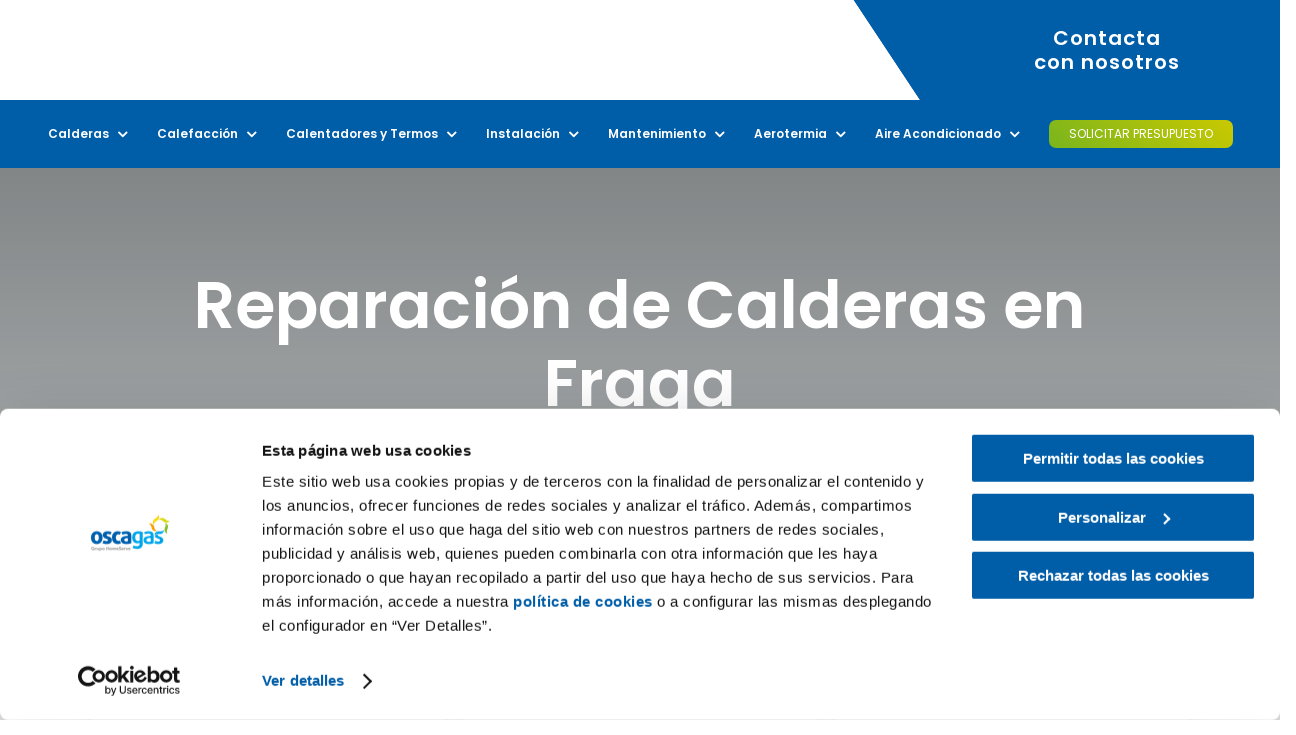

--- FILE ---
content_type: text/html; charset=UTF-8
request_url: https://www.oscagas.es/reparacion-calderas-fraga/
body_size: 27103
content:

<!DOCTYPE html>
<html class="avada-html-layout-wide avada-html-header-position-top avada-html-layout-framed avada-has-site-width-percent avada-is-100-percent-template" lang="es" prefix="og: https://ogp.me/ns#">
<head>
	<meta http-equiv="X-UA-Compatible" content="IE=edge" />
	<meta http-equiv="Content-Type" content="text/html; charset=utf-8"/>
	<meta name="viewport" content="width=device-width, initial-scale=1" />
	<script type="text/javascript" data-cookieconsent="ignore">
	window.dataLayer = window.dataLayer || [];

	function gtag() {
		dataLayer.push(arguments);
	}

	gtag("consent", "default", {
		ad_personalization: "denied",
		ad_storage: "denied",
		ad_user_data: "denied",
		analytics_storage: "denied",
		functionality_storage: "denied",
		personalization_storage: "denied",
		security_storage: "granted",
		wait_for_update: 500,
	});
	gtag("set", "ads_data_redaction", true);
	gtag("set", "url_passthrough", true);
</script>
<script type="text/javascript"
		id="Cookiebot"
		src="https://consent.cookiebot.com/uc.js"
		data-implementation="wp"
		data-cbid="e7d699d2-6b5e-45c0-bd16-62006407ff2e"
						data-culture="ES"
				data-blockingmode="auto"
	></script>

<!-- Optimización para motores de búsqueda de Rank Math -  https://rankmath.com/ -->
<title>Reparación de Calderas en Fraga - Oscagas</title>
<meta name="description" content="Oscagas es tu empresa líder en la Reparación de Calderas en Fraga. Te asesoramos sin compromiso. ¡Ven a vernos o llámanos!"/>
<meta name="robots" content="follow, index, max-snippet:-1, max-video-preview:-1, max-image-preview:large"/>
<link rel="canonical" href="https://www.oscagas.es/reparacion-calderas-fraga/" />
<meta property="og:locale" content="es_ES" />
<meta property="og:type" content="article" />
<meta property="og:title" content="Reparación de Calderas en Fraga - Oscagas" />
<meta property="og:description" content="Oscagas es tu empresa líder en la Reparación de Calderas en Fraga. Te asesoramos sin compromiso. ¡Ven a vernos o llámanos!" />
<meta property="og:url" content="https://www.oscagas.es/reparacion-calderas-fraga/" />
<meta property="og:site_name" content="Oscagas" />
<meta property="article:publisher" content="https://es-es.facebook.com/oscagas/" />
<meta property="og:updated_time" content="2022-03-07T11:43:19+02:00" />
<meta property="article:published_time" content="2022-02-11T09:36:05+02:00" />
<meta property="article:modified_time" content="2022-03-07T11:43:19+02:00" />
<meta name="twitter:card" content="summary_large_image" />
<meta name="twitter:title" content="Reparación de Calderas en Fraga - Oscagas" />
<meta name="twitter:description" content="Oscagas es tu empresa líder en la Reparación de Calderas en Fraga. Te asesoramos sin compromiso. ¡Ven a vernos o llámanos!" />
<meta name="twitter:label1" content="Tiempo de lectura" />
<meta name="twitter:data1" content="27 minutos" />
<script type="application/ld+json" class="rank-math-schema">{"@context":"https://schema.org","@graph":[{"@type":"Organization","@id":"https://www.oscagas.es/#organization","name":"Oscagas","sameAs":["https://es-es.facebook.com/oscagas/"]},{"@type":"WebSite","@id":"https://www.oscagas.es/#website","url":"https://www.oscagas.es","name":"Oscagas","publisher":{"@id":"https://www.oscagas.es/#organization"},"inLanguage":"es"},{"@type":"WebPage","@id":"https://www.oscagas.es/reparacion-calderas-fraga/#webpage","url":"https://www.oscagas.es/reparacion-calderas-fraga/","name":"Reparaci\u00f3n de Calderas en Fraga - Oscagas","datePublished":"2022-02-11T09:36:05+02:00","dateModified":"2022-03-07T11:43:19+02:00","isPartOf":{"@id":"https://www.oscagas.es/#website"},"inLanguage":"es"},{"@type":"Person","@id":"https://www.oscagas.es/author/homeserve/","name":"Homeserve","url":"https://www.oscagas.es/author/homeserve/","image":{"@type":"ImageObject","@id":"https://secure.gravatar.com/avatar/ffd635e6dc830213dc79ee7407a0b058345f17a81786fbdd79feaf475d35d18e?s=96&amp;r=g","url":"https://secure.gravatar.com/avatar/ffd635e6dc830213dc79ee7407a0b058345f17a81786fbdd79feaf475d35d18e?s=96&amp;r=g","caption":"Homeserve","inLanguage":"es"},"worksFor":{"@id":"https://www.oscagas.es/#organization"}},{"@type":"Article","headline":"Reparaci\u00f3n de Calderas en Fraga - Oscagas","keywords":"Reparaci\u00f3n de Calderas en Fraga","datePublished":"2022-02-11T09:36:05+02:00","dateModified":"2022-03-07T11:43:19+02:00","author":{"@id":"https://www.oscagas.es/author/homeserve/","name":"Homeserve"},"publisher":{"@id":"https://www.oscagas.es/#organization"},"description":"Oscagas es tu empresa l\u00edder en la Reparaci\u00f3n de Calderas en Fraga. Te asesoramos sin compromiso. \u00a1Ven a vernos o ll\u00e1manos!","name":"Reparaci\u00f3n de Calderas en Fraga - Oscagas","@id":"https://www.oscagas.es/reparacion-calderas-fraga/#richSnippet","isPartOf":{"@id":"https://www.oscagas.es/reparacion-calderas-fraga/#webpage"},"inLanguage":"es","mainEntityOfPage":{"@id":"https://www.oscagas.es/reparacion-calderas-fraga/#webpage"}}]}</script>
<!-- /Plugin Rank Math WordPress SEO -->

<link rel="alternate" type="application/rss+xml" title="Oscagas &raquo; Feed" href="https://www.oscagas.es/feed/" />
<link rel="alternate" type="application/rss+xml" title="Oscagas &raquo; Feed de los comentarios" href="https://www.oscagas.es/comments/feed/" />
								<link rel="icon" href="https://www.oscagas.es/wp-content/uploads/2021/11/favicon.png" type="image/png" />
		
		
		
				<link rel="alternate" title="oEmbed (JSON)" type="application/json+oembed" href="https://www.oscagas.es/wp-json/oembed/1.0/embed?url=https%3A%2F%2Fwww.oscagas.es%2Freparacion-calderas-fraga%2F" />
<link rel="alternate" title="oEmbed (XML)" type="text/xml+oembed" href="https://www.oscagas.es/wp-json/oembed/1.0/embed?url=https%3A%2F%2Fwww.oscagas.es%2Freparacion-calderas-fraga%2F&#038;format=xml" />
<style id='wp-img-auto-sizes-contain-inline-css' type='text/css'>
img:is([sizes=auto i],[sizes^="auto," i]){contain-intrinsic-size:3000px 1500px}
/*# sourceURL=wp-img-auto-sizes-contain-inline-css */
</style>
<link rel='stylesheet' id='cf7ic_style-css' href='https://www.oscagas.es/wp-content/plugins/contact-form-7-image-captcha/css/cf7ic-style.css?ver=3.3.7' type='text/css' media='all' />
<link rel='stylesheet' id='dnd-upload-cf7-css' href='https://www.oscagas.es/wp-content/plugins/drag-and-drop-multiple-file-upload-contact-form-7/assets/css/dnd-upload-cf7.css?ver=1.3.9.3' type='text/css' media='all' />
<link rel='stylesheet' id='wp-odoo-form-integrator-css' href='https://www.oscagas.es/wp-content/plugins/wp-odoo-form-integrator/public/css/wp-odoo-form-integrator-public.css?ver=1.0.0' type='text/css' media='all' />
<link rel='stylesheet' id='child-style-css' href='https://www.oscagas.es/wp-content/themes/Avada-Child-Theme/style.css?ver=6.9' type='text/css' media='all' />
<link rel='stylesheet' id='fusion-dynamic-css-css' href='https://www.oscagas.es/wp-content/uploads/fusion-styles/4dccb0c94cadb28165640e0667226826.min.css?ver=3.14.2' type='text/css' media='all' />
<script type="text/javascript" src="https://www.oscagas.es/wp-includes/js/jquery/jquery.min.js?ver=3.7.1" id="jquery-core-js"></script>
<script type="text/javascript" src="https://www.oscagas.es/wp-content/plugins/wp-odoo-form-integrator/public/js/wp-odoo-form-integrator-public.js?ver=1.0.0" id="wp-odoo-form-integrator-js"></script>
<link rel="https://api.w.org/" href="https://www.oscagas.es/wp-json/" /><link rel="alternate" title="JSON" type="application/json" href="https://www.oscagas.es/wp-json/wp/v2/pages/18547" /><link rel="EditURI" type="application/rsd+xml" title="RSD" href="https://www.oscagas.es/xmlrpc.php?rsd" />
<meta name="generator" content="WordPress 6.9" />
<link rel='shortlink' href='https://www.oscagas.es/?p=18547' />
<style type="text/css" id="css-fb-visibility">@media screen and (max-width: 640px){.fusion-no-small-visibility{display:none !important;}body .sm-text-align-center{text-align:center !important;}body .sm-text-align-left{text-align:left !important;}body .sm-text-align-right{text-align:right !important;}body .sm-text-align-justify{text-align:justify !important;}body .sm-flex-align-center{justify-content:center !important;}body .sm-flex-align-flex-start{justify-content:flex-start !important;}body .sm-flex-align-flex-end{justify-content:flex-end !important;}body .sm-mx-auto{margin-left:auto !important;margin-right:auto !important;}body .sm-ml-auto{margin-left:auto !important;}body .sm-mr-auto{margin-right:auto !important;}body .fusion-absolute-position-small{position:absolute;width:100%;}.awb-sticky.awb-sticky-small{ position: sticky; top: var(--awb-sticky-offset,0); }}@media screen and (min-width: 641px) and (max-width: 1023px){.fusion-no-medium-visibility{display:none !important;}body .md-text-align-center{text-align:center !important;}body .md-text-align-left{text-align:left !important;}body .md-text-align-right{text-align:right !important;}body .md-text-align-justify{text-align:justify !important;}body .md-flex-align-center{justify-content:center !important;}body .md-flex-align-flex-start{justify-content:flex-start !important;}body .md-flex-align-flex-end{justify-content:flex-end !important;}body .md-mx-auto{margin-left:auto !important;margin-right:auto !important;}body .md-ml-auto{margin-left:auto !important;}body .md-mr-auto{margin-right:auto !important;}body .fusion-absolute-position-medium{position:absolute;width:100%;}.awb-sticky.awb-sticky-medium{ position: sticky; top: var(--awb-sticky-offset,0); }}@media screen and (min-width: 1024px){.fusion-no-large-visibility{display:none !important;}body .lg-text-align-center{text-align:center !important;}body .lg-text-align-left{text-align:left !important;}body .lg-text-align-right{text-align:right !important;}body .lg-text-align-justify{text-align:justify !important;}body .lg-flex-align-center{justify-content:center !important;}body .lg-flex-align-flex-start{justify-content:flex-start !important;}body .lg-flex-align-flex-end{justify-content:flex-end !important;}body .lg-mx-auto{margin-left:auto !important;margin-right:auto !important;}body .lg-ml-auto{margin-left:auto !important;}body .lg-mr-auto{margin-right:auto !important;}body .fusion-absolute-position-large{position:absolute;width:100%;}.awb-sticky.awb-sticky-large{ position: sticky; top: var(--awb-sticky-offset,0); }}</style><script id='nitro-telemetry-meta' nitro-exclude>window.NPTelemetryMetadata={missReason: (!window.NITROPACK_STATE ? 'cache not found' : 'hit'),pageType: 'page',isEligibleForOptimization: true,}</script><script id='nitro-generic' nitro-exclude>(()=>{window.NitroPack=window.NitroPack||{coreVersion:"na",isCounted:!1};let e=document.createElement("script");if(e.src="https://nitroscripts.com/KzXPjcUQFNnaEHTDwfxPTIPEbkNAhmSP",e.async=!0,e.id="nitro-script",document.head.appendChild(e),!window.NitroPack.isCounted){window.NitroPack.isCounted=!0;let t=()=>{navigator.sendBeacon("https://to.getnitropack.com/p",JSON.stringify({siteId:"KzXPjcUQFNnaEHTDwfxPTIPEbkNAhmSP",url:window.location.href,isOptimized:!!window.IS_NITROPACK,coreVersion:"na",missReason:window.NPTelemetryMetadata?.missReason||"",pageType:window.NPTelemetryMetadata?.pageType||"",isEligibleForOptimization:!!window.NPTelemetryMetadata?.isEligibleForOptimization}))};(()=>{let e=()=>new Promise(e=>{"complete"===document.readyState?e():window.addEventListener("load",e)}),i=()=>new Promise(e=>{document.prerendering?document.addEventListener("prerenderingchange",e,{once:!0}):e()}),a=async()=>{await i(),await e(),t()};a()})(),window.addEventListener("pageshow",e=>{if(e.persisted){let i=document.prerendering||self.performance?.getEntriesByType?.("navigation")[0]?.activationStart>0;"visible"!==document.visibilityState||i||t()}})}})();</script>		<style type="text/css" id="wp-custom-css">
			.min300{
	min-height:300px;
}
/* Estilo gris para la opción "Selecciona una opción" */
select.placeholder-first option:first-child {
  color: #999;
}

/* Asegura que se vea gris si no se ha seleccionado otra opción */
select.placeholder-first:invalid {
  color: #999;
}
		</style>
				<script type="text/javascript">
			var doc = document.documentElement;
			doc.setAttribute( 'data-useragent', navigator.userAgent );
		</script>
		<!-- Google tag (gtag.js) -->
<script async src="https://www.googletagmanager.com/gtag/js?id=G-T54RJ1RCNQ"></script>
<script>
  window.dataLayer = window.dataLayer || [];
  function gtag(){dataLayer.push(arguments);}
  gtag('js', new Date());

  gtag('config', 'G-T54RJ1RCNQ');
</script>
	<!-- Google Tag Manager -->
<script>(function(w,d,s,l,i){w[l]=w[l]||[];w[l].push({'gtm.start':
new Date().getTime(),event:'gtm.js'});var f=d.getElementsByTagName(s)[0],
j=d.createElement(s),dl=l!='dataLayer'?'&l='+l:'';j.async=true;j.src=
'https://www.googletagmanager.com/gtm.js?id='+i+dl;f.parentNode.insertBefore(j,f);
})(window,document,'script','dataLayer','GTM-5QM6C9K');</script>
<!-- End Google Tag Manager --><style id='global-styles-inline-css' type='text/css'>
:root{--wp--preset--aspect-ratio--square: 1;--wp--preset--aspect-ratio--4-3: 4/3;--wp--preset--aspect-ratio--3-4: 3/4;--wp--preset--aspect-ratio--3-2: 3/2;--wp--preset--aspect-ratio--2-3: 2/3;--wp--preset--aspect-ratio--16-9: 16/9;--wp--preset--aspect-ratio--9-16: 9/16;--wp--preset--color--black: #000000;--wp--preset--color--cyan-bluish-gray: #abb8c3;--wp--preset--color--white: #ffffff;--wp--preset--color--pale-pink: #f78da7;--wp--preset--color--vivid-red: #cf2e2e;--wp--preset--color--luminous-vivid-orange: #ff6900;--wp--preset--color--luminous-vivid-amber: #fcb900;--wp--preset--color--light-green-cyan: #7bdcb5;--wp--preset--color--vivid-green-cyan: #00d084;--wp--preset--color--pale-cyan-blue: #8ed1fc;--wp--preset--color--vivid-cyan-blue: #0693e3;--wp--preset--color--vivid-purple: #9b51e0;--wp--preset--color--awb-color-1: #ffffff;--wp--preset--color--awb-color-2: #f9f9fb;--wp--preset--color--awb-color-3: #f2f3f5;--wp--preset--color--awb-color-4: #e2e2e2;--wp--preset--color--awb-color-5: #009ee0;--wp--preset--color--awb-color-6: #4a4e57;--wp--preset--color--awb-color-7: #333333;--wp--preset--color--awb-color-8: #c9c900;--wp--preset--color--awb-color-custom-10: #65bc7b;--wp--preset--color--awb-color-custom-11: #005da8;--wp--preset--color--awb-color-custom-13: rgba(242,243,245,0.7);--wp--preset--color--awb-color-custom-14: rgba(242,243,245,0.8);--wp--preset--color--awb-color-custom-15: #26303e;--wp--preset--color--awb-color-custom-16: #1d242d;--wp--preset--color--awb-color-custom-1: rgba(255,255,255,0);--wp--preset--color--awb-color-custom-2: #f39200;--wp--preset--gradient--vivid-cyan-blue-to-vivid-purple: linear-gradient(135deg,rgb(6,147,227) 0%,rgb(155,81,224) 100%);--wp--preset--gradient--light-green-cyan-to-vivid-green-cyan: linear-gradient(135deg,rgb(122,220,180) 0%,rgb(0,208,130) 100%);--wp--preset--gradient--luminous-vivid-amber-to-luminous-vivid-orange: linear-gradient(135deg,rgb(252,185,0) 0%,rgb(255,105,0) 100%);--wp--preset--gradient--luminous-vivid-orange-to-vivid-red: linear-gradient(135deg,rgb(255,105,0) 0%,rgb(207,46,46) 100%);--wp--preset--gradient--very-light-gray-to-cyan-bluish-gray: linear-gradient(135deg,rgb(238,238,238) 0%,rgb(169,184,195) 100%);--wp--preset--gradient--cool-to-warm-spectrum: linear-gradient(135deg,rgb(74,234,220) 0%,rgb(151,120,209) 20%,rgb(207,42,186) 40%,rgb(238,44,130) 60%,rgb(251,105,98) 80%,rgb(254,248,76) 100%);--wp--preset--gradient--blush-light-purple: linear-gradient(135deg,rgb(255,206,236) 0%,rgb(152,150,240) 100%);--wp--preset--gradient--blush-bordeaux: linear-gradient(135deg,rgb(254,205,165) 0%,rgb(254,45,45) 50%,rgb(107,0,62) 100%);--wp--preset--gradient--luminous-dusk: linear-gradient(135deg,rgb(255,203,112) 0%,rgb(199,81,192) 50%,rgb(65,88,208) 100%);--wp--preset--gradient--pale-ocean: linear-gradient(135deg,rgb(255,245,203) 0%,rgb(182,227,212) 50%,rgb(51,167,181) 100%);--wp--preset--gradient--electric-grass: linear-gradient(135deg,rgb(202,248,128) 0%,rgb(113,206,126) 100%);--wp--preset--gradient--midnight: linear-gradient(135deg,rgb(2,3,129) 0%,rgb(40,116,252) 100%);--wp--preset--font-size--small: 12px;--wp--preset--font-size--medium: 20px;--wp--preset--font-size--large: 24px;--wp--preset--font-size--x-large: 42px;--wp--preset--font-size--normal: 16px;--wp--preset--font-size--xlarge: 32px;--wp--preset--font-size--huge: 48px;--wp--preset--spacing--20: 0.44rem;--wp--preset--spacing--30: 0.67rem;--wp--preset--spacing--40: 1rem;--wp--preset--spacing--50: 1.5rem;--wp--preset--spacing--60: 2.25rem;--wp--preset--spacing--70: 3.38rem;--wp--preset--spacing--80: 5.06rem;--wp--preset--shadow--natural: 6px 6px 9px rgba(0, 0, 0, 0.2);--wp--preset--shadow--deep: 12px 12px 50px rgba(0, 0, 0, 0.4);--wp--preset--shadow--sharp: 6px 6px 0px rgba(0, 0, 0, 0.2);--wp--preset--shadow--outlined: 6px 6px 0px -3px rgb(255, 255, 255), 6px 6px rgb(0, 0, 0);--wp--preset--shadow--crisp: 6px 6px 0px rgb(0, 0, 0);}:where(.is-layout-flex){gap: 0.5em;}:where(.is-layout-grid){gap: 0.5em;}body .is-layout-flex{display: flex;}.is-layout-flex{flex-wrap: wrap;align-items: center;}.is-layout-flex > :is(*, div){margin: 0;}body .is-layout-grid{display: grid;}.is-layout-grid > :is(*, div){margin: 0;}:where(.wp-block-columns.is-layout-flex){gap: 2em;}:where(.wp-block-columns.is-layout-grid){gap: 2em;}:where(.wp-block-post-template.is-layout-flex){gap: 1.25em;}:where(.wp-block-post-template.is-layout-grid){gap: 1.25em;}.has-black-color{color: var(--wp--preset--color--black) !important;}.has-cyan-bluish-gray-color{color: var(--wp--preset--color--cyan-bluish-gray) !important;}.has-white-color{color: var(--wp--preset--color--white) !important;}.has-pale-pink-color{color: var(--wp--preset--color--pale-pink) !important;}.has-vivid-red-color{color: var(--wp--preset--color--vivid-red) !important;}.has-luminous-vivid-orange-color{color: var(--wp--preset--color--luminous-vivid-orange) !important;}.has-luminous-vivid-amber-color{color: var(--wp--preset--color--luminous-vivid-amber) !important;}.has-light-green-cyan-color{color: var(--wp--preset--color--light-green-cyan) !important;}.has-vivid-green-cyan-color{color: var(--wp--preset--color--vivid-green-cyan) !important;}.has-pale-cyan-blue-color{color: var(--wp--preset--color--pale-cyan-blue) !important;}.has-vivid-cyan-blue-color{color: var(--wp--preset--color--vivid-cyan-blue) !important;}.has-vivid-purple-color{color: var(--wp--preset--color--vivid-purple) !important;}.has-black-background-color{background-color: var(--wp--preset--color--black) !important;}.has-cyan-bluish-gray-background-color{background-color: var(--wp--preset--color--cyan-bluish-gray) !important;}.has-white-background-color{background-color: var(--wp--preset--color--white) !important;}.has-pale-pink-background-color{background-color: var(--wp--preset--color--pale-pink) !important;}.has-vivid-red-background-color{background-color: var(--wp--preset--color--vivid-red) !important;}.has-luminous-vivid-orange-background-color{background-color: var(--wp--preset--color--luminous-vivid-orange) !important;}.has-luminous-vivid-amber-background-color{background-color: var(--wp--preset--color--luminous-vivid-amber) !important;}.has-light-green-cyan-background-color{background-color: var(--wp--preset--color--light-green-cyan) !important;}.has-vivid-green-cyan-background-color{background-color: var(--wp--preset--color--vivid-green-cyan) !important;}.has-pale-cyan-blue-background-color{background-color: var(--wp--preset--color--pale-cyan-blue) !important;}.has-vivid-cyan-blue-background-color{background-color: var(--wp--preset--color--vivid-cyan-blue) !important;}.has-vivid-purple-background-color{background-color: var(--wp--preset--color--vivid-purple) !important;}.has-black-border-color{border-color: var(--wp--preset--color--black) !important;}.has-cyan-bluish-gray-border-color{border-color: var(--wp--preset--color--cyan-bluish-gray) !important;}.has-white-border-color{border-color: var(--wp--preset--color--white) !important;}.has-pale-pink-border-color{border-color: var(--wp--preset--color--pale-pink) !important;}.has-vivid-red-border-color{border-color: var(--wp--preset--color--vivid-red) !important;}.has-luminous-vivid-orange-border-color{border-color: var(--wp--preset--color--luminous-vivid-orange) !important;}.has-luminous-vivid-amber-border-color{border-color: var(--wp--preset--color--luminous-vivid-amber) !important;}.has-light-green-cyan-border-color{border-color: var(--wp--preset--color--light-green-cyan) !important;}.has-vivid-green-cyan-border-color{border-color: var(--wp--preset--color--vivid-green-cyan) !important;}.has-pale-cyan-blue-border-color{border-color: var(--wp--preset--color--pale-cyan-blue) !important;}.has-vivid-cyan-blue-border-color{border-color: var(--wp--preset--color--vivid-cyan-blue) !important;}.has-vivid-purple-border-color{border-color: var(--wp--preset--color--vivid-purple) !important;}.has-vivid-cyan-blue-to-vivid-purple-gradient-background{background: var(--wp--preset--gradient--vivid-cyan-blue-to-vivid-purple) !important;}.has-light-green-cyan-to-vivid-green-cyan-gradient-background{background: var(--wp--preset--gradient--light-green-cyan-to-vivid-green-cyan) !important;}.has-luminous-vivid-amber-to-luminous-vivid-orange-gradient-background{background: var(--wp--preset--gradient--luminous-vivid-amber-to-luminous-vivid-orange) !important;}.has-luminous-vivid-orange-to-vivid-red-gradient-background{background: var(--wp--preset--gradient--luminous-vivid-orange-to-vivid-red) !important;}.has-very-light-gray-to-cyan-bluish-gray-gradient-background{background: var(--wp--preset--gradient--very-light-gray-to-cyan-bluish-gray) !important;}.has-cool-to-warm-spectrum-gradient-background{background: var(--wp--preset--gradient--cool-to-warm-spectrum) !important;}.has-blush-light-purple-gradient-background{background: var(--wp--preset--gradient--blush-light-purple) !important;}.has-blush-bordeaux-gradient-background{background: var(--wp--preset--gradient--blush-bordeaux) !important;}.has-luminous-dusk-gradient-background{background: var(--wp--preset--gradient--luminous-dusk) !important;}.has-pale-ocean-gradient-background{background: var(--wp--preset--gradient--pale-ocean) !important;}.has-electric-grass-gradient-background{background: var(--wp--preset--gradient--electric-grass) !important;}.has-midnight-gradient-background{background: var(--wp--preset--gradient--midnight) !important;}.has-small-font-size{font-size: var(--wp--preset--font-size--small) !important;}.has-medium-font-size{font-size: var(--wp--preset--font-size--medium) !important;}.has-large-font-size{font-size: var(--wp--preset--font-size--large) !important;}.has-x-large-font-size{font-size: var(--wp--preset--font-size--x-large) !important;}
/*# sourceURL=global-styles-inline-css */
</style>
<style id='wp-block-library-inline-css' type='text/css'>
:root{--wp-block-synced-color:#7a00df;--wp-block-synced-color--rgb:122,0,223;--wp-bound-block-color:var(--wp-block-synced-color);--wp-editor-canvas-background:#ddd;--wp-admin-theme-color:#007cba;--wp-admin-theme-color--rgb:0,124,186;--wp-admin-theme-color-darker-10:#006ba1;--wp-admin-theme-color-darker-10--rgb:0,107,160.5;--wp-admin-theme-color-darker-20:#005a87;--wp-admin-theme-color-darker-20--rgb:0,90,135;--wp-admin-border-width-focus:2px}@media (min-resolution:192dpi){:root{--wp-admin-border-width-focus:1.5px}}.wp-element-button{cursor:pointer}:root .has-very-light-gray-background-color{background-color:#eee}:root .has-very-dark-gray-background-color{background-color:#313131}:root .has-very-light-gray-color{color:#eee}:root .has-very-dark-gray-color{color:#313131}:root .has-vivid-green-cyan-to-vivid-cyan-blue-gradient-background{background:linear-gradient(135deg,#00d084,#0693e3)}:root .has-purple-crush-gradient-background{background:linear-gradient(135deg,#34e2e4,#4721fb 50%,#ab1dfe)}:root .has-hazy-dawn-gradient-background{background:linear-gradient(135deg,#faaca8,#dad0ec)}:root .has-subdued-olive-gradient-background{background:linear-gradient(135deg,#fafae1,#67a671)}:root .has-atomic-cream-gradient-background{background:linear-gradient(135deg,#fdd79a,#004a59)}:root .has-nightshade-gradient-background{background:linear-gradient(135deg,#330968,#31cdcf)}:root .has-midnight-gradient-background{background:linear-gradient(135deg,#020381,#2874fc)}:root{--wp--preset--font-size--normal:16px;--wp--preset--font-size--huge:42px}.has-regular-font-size{font-size:1em}.has-larger-font-size{font-size:2.625em}.has-normal-font-size{font-size:var(--wp--preset--font-size--normal)}.has-huge-font-size{font-size:var(--wp--preset--font-size--huge)}.has-text-align-center{text-align:center}.has-text-align-left{text-align:left}.has-text-align-right{text-align:right}.has-fit-text{white-space:nowrap!important}#end-resizable-editor-section{display:none}.aligncenter{clear:both}.items-justified-left{justify-content:flex-start}.items-justified-center{justify-content:center}.items-justified-right{justify-content:flex-end}.items-justified-space-between{justify-content:space-between}.screen-reader-text{border:0;clip-path:inset(50%);height:1px;margin:-1px;overflow:hidden;padding:0;position:absolute;width:1px;word-wrap:normal!important}.screen-reader-text:focus{background-color:#ddd;clip-path:none;color:#444;display:block;font-size:1em;height:auto;left:5px;line-height:normal;padding:15px 23px 14px;text-decoration:none;top:5px;width:auto;z-index:100000}html :where(.has-border-color){border-style:solid}html :where([style*=border-top-color]){border-top-style:solid}html :where([style*=border-right-color]){border-right-style:solid}html :where([style*=border-bottom-color]){border-bottom-style:solid}html :where([style*=border-left-color]){border-left-style:solid}html :where([style*=border-width]){border-style:solid}html :where([style*=border-top-width]){border-top-style:solid}html :where([style*=border-right-width]){border-right-style:solid}html :where([style*=border-bottom-width]){border-bottom-style:solid}html :where([style*=border-left-width]){border-left-style:solid}html :where(img[class*=wp-image-]){height:auto;max-width:100%}:where(figure){margin:0 0 1em}html :where(.is-position-sticky){--wp-admin--admin-bar--position-offset:var(--wp-admin--admin-bar--height,0px)}@media screen and (max-width:600px){html :where(.is-position-sticky){--wp-admin--admin-bar--position-offset:0px}}
/*wp_block_styles_on_demand_placeholder:696eb060015d1*/
/*# sourceURL=wp-block-library-inline-css */
</style>
<style id='wp-block-library-theme-inline-css' type='text/css'>
.wp-block-audio :where(figcaption){color:#555;font-size:13px;text-align:center}.is-dark-theme .wp-block-audio :where(figcaption){color:#ffffffa6}.wp-block-audio{margin:0 0 1em}.wp-block-code{border:1px solid #ccc;border-radius:4px;font-family:Menlo,Consolas,monaco,monospace;padding:.8em 1em}.wp-block-embed :where(figcaption){color:#555;font-size:13px;text-align:center}.is-dark-theme .wp-block-embed :where(figcaption){color:#ffffffa6}.wp-block-embed{margin:0 0 1em}.blocks-gallery-caption{color:#555;font-size:13px;text-align:center}.is-dark-theme .blocks-gallery-caption{color:#ffffffa6}:root :where(.wp-block-image figcaption){color:#555;font-size:13px;text-align:center}.is-dark-theme :root :where(.wp-block-image figcaption){color:#ffffffa6}.wp-block-image{margin:0 0 1em}.wp-block-pullquote{border-bottom:4px solid;border-top:4px solid;color:currentColor;margin-bottom:1.75em}.wp-block-pullquote :where(cite),.wp-block-pullquote :where(footer),.wp-block-pullquote__citation{color:currentColor;font-size:.8125em;font-style:normal;text-transform:uppercase}.wp-block-quote{border-left:.25em solid;margin:0 0 1.75em;padding-left:1em}.wp-block-quote cite,.wp-block-quote footer{color:currentColor;font-size:.8125em;font-style:normal;position:relative}.wp-block-quote:where(.has-text-align-right){border-left:none;border-right:.25em solid;padding-left:0;padding-right:1em}.wp-block-quote:where(.has-text-align-center){border:none;padding-left:0}.wp-block-quote.is-large,.wp-block-quote.is-style-large,.wp-block-quote:where(.is-style-plain){border:none}.wp-block-search .wp-block-search__label{font-weight:700}.wp-block-search__button{border:1px solid #ccc;padding:.375em .625em}:where(.wp-block-group.has-background){padding:1.25em 2.375em}.wp-block-separator.has-css-opacity{opacity:.4}.wp-block-separator{border:none;border-bottom:2px solid;margin-left:auto;margin-right:auto}.wp-block-separator.has-alpha-channel-opacity{opacity:1}.wp-block-separator:not(.is-style-wide):not(.is-style-dots){width:100px}.wp-block-separator.has-background:not(.is-style-dots){border-bottom:none;height:1px}.wp-block-separator.has-background:not(.is-style-wide):not(.is-style-dots){height:2px}.wp-block-table{margin:0 0 1em}.wp-block-table td,.wp-block-table th{word-break:normal}.wp-block-table :where(figcaption){color:#555;font-size:13px;text-align:center}.is-dark-theme .wp-block-table :where(figcaption){color:#ffffffa6}.wp-block-video :where(figcaption){color:#555;font-size:13px;text-align:center}.is-dark-theme .wp-block-video :where(figcaption){color:#ffffffa6}.wp-block-video{margin:0 0 1em}:root :where(.wp-block-template-part.has-background){margin-bottom:0;margin-top:0;padding:1.25em 2.375em}
/*# sourceURL=/wp-includes/css/dist/block-library/theme.min.css */
</style>
<style id='classic-theme-styles-inline-css' type='text/css'>
/*! This file is auto-generated */
.wp-block-button__link{color:#fff;background-color:#32373c;border-radius:9999px;box-shadow:none;text-decoration:none;padding:calc(.667em + 2px) calc(1.333em + 2px);font-size:1.125em}.wp-block-file__button{background:#32373c;color:#fff;text-decoration:none}
/*# sourceURL=/wp-includes/css/classic-themes.min.css */
</style>
</head>

<body class="wp-singular page-template page-template-100-width page-template-100-width-php page page-id-18547 wp-theme-Avada wp-child-theme-Avada-Child-Theme fusion-image-hovers fusion-pagination-sizing fusion-button_type-flat fusion-button_span-no fusion-button_gradient-linear avada-image-rollover-circle-no avada-image-rollover-no fusion-has-button-gradient fusion-body ltr fusion-sticky-header no-tablet-sticky-header no-mobile-sticky-header no-mobile-slidingbar no-desktop-totop no-mobile-totop fusion-disable-outline fusion-sub-menu-fade mobile-logo-pos-left layout-wide-mode avada-has-boxed-modal-shadow-light layout-scroll-offset-framed avada-has-zero-margin-offset-top fusion-top-header menu-text-align-center mobile-menu-design-classic fusion-show-pagination-text fusion-header-layout-v3 avada-responsive avada-footer-fx-none avada-menu-highlight-style-bar fusion-search-form-clean fusion-main-menu-search-overlay fusion-avatar-circle avada-blog-layout-grid avada-blog-archive-layout-grid avada-header-shadow-no avada-menu-icon-position-left avada-has-megamenu-shadow avada-has-mobile-menu-search avada-has-main-nav-search-icon avada-has-breadcrumb-mobile-hidden avada-has-titlebar-hide avada-header-border-color-full-transparent avada-has-transparent-grid-sep-color avada-has-transparent-timeline_color avada-has-pagination-width_height avada-flyout-menu-direction-fade avada-ec-views-v1" data-awb-post-id="18547">
		<a class="skip-link screen-reader-text" href="#content">Saltar al contenido</a>

	<div id="boxed-wrapper">
		
		<div id="wrapper" class="fusion-wrapper">
			<div id="home" style="position:relative;top:-1px;"></div>
												<div class="fusion-tb-header"><header class="fusion-fullwidth fullwidth-box fusion-builder-row-1 fusion-flex-container hundred-percent-fullwidth non-hundred-percent-height-scrolling fusion-no-small-visibility fusion-no-medium-visibility fusion-sticky-container" style="--awb-border-radius-top-left:0px;--awb-border-radius-top-right:0px;--awb-border-radius-bottom-right:0px;--awb-border-radius-bottom-left:0px;--awb-padding-right:0px;--awb-padding-left:0px;--awb-background-color:var(--awb-custom11);--awb-background-image:linear-gradient(45deg, #ffffff 85%,#005da8 85%);--awb-sticky-background-color:#005da8 !important;--awb-flex-wrap:wrap;" data-transition-offset="97" data-scroll-offset="0" data-sticky-large-visibility="1" ><div class="fusion-builder-row fusion-row fusion-flex-align-items-stretch fusion-flex-justify-content-space-between fusion-flex-content-wrap" style="width:calc( 100% + 0px ) !important;max-width:calc( 100% + 0px ) !important;margin-left: calc(-0px / 2 );margin-right: calc(-0px / 2 );"><div class="fusion-layout-column fusion_builder_column fusion-builder-column-0 fusion-flex-column fusion-flex-align-self-stretch fusion-no-small-visibility fusion-no-medium-visibility fusion-display-normal-only" style="--awb-padding-top:16px;--awb-padding-right:60px;--awb-padding-bottom:16px;--awb-padding-left:70px;--awb-padding-top-medium:4px;--awb-padding-bottom-medium:7px;--awb-bg-size:cover;--awb-width-large:63%;--awb-margin-top-large:0px;--awb-spacing-right-large:0px;--awb-margin-bottom-large:0px;--awb-spacing-left-large:0px;--awb-width-medium:50%;--awb-order-medium:0;--awb-spacing-right-medium:0px;--awb-spacing-left-medium:0px;--awb-width-small:50%;--awb-order-small:0;--awb-spacing-right-small:0px;--awb-spacing-left-small:0px;" data-scroll-devices="small-visibility,medium-visibility,large-visibility"><div class="fusion-column-wrapper fusion-column-has-shadow fusion-flex-justify-content-center fusion-content-layout-column"><div class="fusion-image-element fusion-no-small-visibility fusion-no-medium-visibility" style="--awb-caption-title-font-family:var(--h2_typography-font-family);--awb-caption-title-font-weight:var(--h2_typography-font-weight);--awb-caption-title-font-style:var(--h2_typography-font-style);--awb-caption-title-size:var(--h2_typography-font-size);--awb-caption-title-transform:var(--h2_typography-text-transform);--awb-caption-title-line-height:var(--h2_typography-line-height);--awb-caption-title-letter-spacing:var(--h2_typography-letter-spacing);"><span class=" fusion-imageframe imageframe-none imageframe-1 hover-type-none"><a class="fusion-no-lightbox" href="https://www.oscagas.es/" target="_self" aria-label="Oscagas-logo-grupoHS"><img decoding="async" width="150" height="68" alt="Oscagas-logo-grupoHS" src="data:image/svg+xml,%3Csvg%20xmlns%3D%27http%3A%2F%2Fwww.w3.org%2F2000%2Fsvg%27%20width%3D%27150%27%20height%3D%2768%27%20viewBox%3D%270%200%20150%2068%27%3E%3Crect%20width%3D%27150%27%20height%3D%2768%27%20fill-opacity%3D%220%22%2F%3E%3C%2Fsvg%3E" data-orig-src="https://www.oscagas.es/wp-content/uploads/2025/03/Oscagas-logo-grupoHS.png" class="lazyload img-responsive wp-image-61213" title="Reparación de Calderas en Fraga 1"></a></span></div></div></div><div class="fusion-layout-column fusion_builder_column fusion-builder-column-1 fusion-flex-column fusion-no-small-visibility fusion-no-medium-visibility fusion-display-normal-only info-llamar" style="--awb-padding-top:20px;--awb-padding-bottom:20px;--awb-bg-color:#005da8;--awb-bg-color-hover:#005da8;--awb-bg-size:cover;--awb-width-large:37%;--awb-margin-top-large:0px;--awb-spacing-right-large:0px;--awb-margin-bottom-large:0px;--awb-spacing-left-large:0px;--awb-width-medium:50%;--awb-order-medium:0;--awb-spacing-right-medium:0px;--awb-spacing-left-medium:0px;--awb-width-small:100%;--awb-order-small:0;--awb-spacing-right-small:0px;--awb-spacing-left-small:0px;" data-scroll-devices="small-visibility,medium-visibility,large-visibility"><div class="fusion-column-wrapper fusion-column-has-shadow fusion-flex-justify-content-flex-end fusion-content-layout-row fusion-flex-align-items-center"><div class="fusion-builder-row fusion-builder-row-inner fusion-row fusion-flex-align-items-stretch fusion-flex-justify-content-space-between fusion-flex-content-wrap" style="width:calc( 100% + 0px ) !important;max-width:calc( 100% + 0px ) !important;margin-left: calc(-0px / 2 );margin-right: calc(-0px / 2 );"><div class="fusion-layout-column fusion_builder_column_inner fusion-builder-nested-column-0 fusion_builder_column_inner_1_1 1_1 fusion-flex-column fusion-no-small-visibility fusion-no-medium-visibility fusion-display-normal-only" style="--awb-padding-top:0px;--awb-padding-right:0px;--awb-padding-bottom:0px;--awb-padding-left:0px;--awb-bg-size:cover;--awb-width-large:100%;--awb-margin-top-large:0px;--awb-spacing-right-large:0px;--awb-margin-bottom-large:0px;--awb-spacing-left-large:0px;--awb-width-medium:100%;--awb-order-medium:0;--awb-spacing-right-medium:0px;--awb-spacing-left-medium:0px;--awb-width-small:100%;--awb-order-small:0;--awb-spacing-right-small:0px;--awb-spacing-left-small:0px;" data-scroll-devices="small-visibility,medium-visibility,large-visibility"><div class="fusion-column-wrapper fusion-column-has-shadow fusion-flex-justify-content-flex-end fusion-content-layout-row"><div class="fusion-text fusion-text-1 fusion-text-no-margin" style="--awb-content-alignment:center;--awb-font-size:20px;--awb-letter-spacing:1px;--awb-text-transform:none;--awb-text-color:#ffffff;--awb-text-font-family:&quot;Poppins&quot;;--awb-text-font-style:normal;--awb-text-font-weight:600;"><p><a class="text-white" href="https://www.oscagas.es/contacto/">Contacta<br />
con nosotros</a></p>
</div></div></div></div></div></div><div class="fusion-layout-column fusion_builder_column fusion-builder-column-2 fusion_builder_column_1_1 1_1 fusion-flex-column fusion-no-small-visibility fusion-no-medium-visibility sticky-row" style="--awb-padding-top:0px;--awb-padding-right:0px;--awb-padding-bottom:0px;--awb-padding-left:0px;--awb-bg-color:#005da8;--awb-bg-color-hover:#005da8;--awb-bg-size:cover;--awb-width-large:100%;--awb-margin-top-large:0px;--awb-spacing-right-large:0px;--awb-margin-bottom-large:0px;--awb-spacing-left-large:0px;--awb-width-medium:100%;--awb-order-medium:0;--awb-spacing-right-medium:0px;--awb-spacing-left-medium:0px;--awb-width-small:100%;--awb-order-small:0;--awb-spacing-right-small:0px;--awb-spacing-left-small:0px;" data-scroll-devices="small-visibility,medium-visibility,large-visibility"><div class="fusion-column-wrapper fusion-column-has-shadow fusion-flex-justify-content-center fusion-content-layout-row fusion-flex-align-items-center"><div class="fusion-image-element fusion-no-small-visibility fusion-no-medium-visibility fusion-display-sticky-only" style="--awb-margin-top:7px;--awb-margin-right:50px;--awb-margin-bottom:7px;--awb-sticky-max-width:110px;--awb-caption-title-font-family:var(--h2_typography-font-family);--awb-caption-title-font-weight:var(--h2_typography-font-weight);--awb-caption-title-font-style:var(--h2_typography-font-style);--awb-caption-title-size:var(--h2_typography-font-size);--awb-caption-title-transform:var(--h2_typography-text-transform);--awb-caption-title-line-height:var(--h2_typography-line-height);--awb-caption-title-letter-spacing:var(--h2_typography-letter-spacing);"><span class=" fusion-imageframe imageframe-none imageframe-2 hover-type-none logo fusion-animated" data-animationType="fadeIn" data-animationDuration="0.3" data-animationOffset="top-into-view"><a class="fusion-no-lightbox" href="https://www.oscagas.es/" target="_self" aria-label="Oscagas-logo-grupoHS-blanco"><img decoding="async" width="150" height="68" src="data:image/svg+xml,%3Csvg%20xmlns%3D%27http%3A%2F%2Fwww.w3.org%2F2000%2Fsvg%27%20width%3D%27150%27%20height%3D%2768%27%20viewBox%3D%270%200%20150%2068%27%3E%3Crect%20width%3D%27150%27%20height%3D%2768%27%20fill-opacity%3D%220%22%2F%3E%3C%2Fsvg%3E" data-orig-src="https://www.oscagas.es/wp-content/uploads/2025/03/Oscagas-logo-grupoHS-blanco.png" class="lazyload img-responsive wp-image-61226" alt="" title="Reparación de Calderas en Fraga 2"></a></span></div><nav class="awb-menu awb-menu_row awb-menu_em-hover mobile-mode-collapse-to-button awb-menu_icons-left awb-menu_dc-yes mobile-trigger-fullwidth-off awb-menu_mobile-toggle awb-menu_indent-left mobile-size-full-absolute loading mega-menu-loading awb-menu_desktop awb-menu_dropdown awb-menu_expand-right awb-menu_transition-fade fusion-no-small-visibility fusion-no-medium-visibility" style="--awb-text-transform:none;--awb-align-items:center;--awb-justify-content:center;--awb-items-padding-top:20px;--awb-items-padding-bottom:20px;--awb-color:#ffffff;--awb-letter-spacing:0px;--awb-active-color:#ffffff;--awb-submenu-sep-color:rgba(226,226,226,0);--awb-submenu-active-color:#009ee0;--awb-submenu-text-transform:none;--awb-icons-hover-color:#ffffff;--awb-main-justify-content:flex-start;--awb-mobile-justify:flex-start;--awb-mobile-caret-left:auto;--awb-mobile-caret-right:0;--awb-fusion-font-family-typography:&quot;Poppins&quot;;--awb-fusion-font-style-typography:normal;--awb-fusion-font-weight-typography:600;--awb-fusion-font-family-submenu-typography:inherit;--awb-fusion-font-style-submenu-typography:normal;--awb-fusion-font-weight-submenu-typography:400;--awb-fusion-font-family-mobile-typography:inherit;--awb-fusion-font-style-mobile-typography:normal;--awb-fusion-font-weight-mobile-typography:400;" aria-label="Oscagas Main Menu" data-breakpoint="1023" data-count="0" data-transition-type="fade" data-transition-time="300" data-expand="right"><button type="button" class="awb-menu__m-toggle awb-menu__m-toggle_no-text" aria-expanded="false" aria-controls="menu-oscagas-main-menu"><span class="awb-menu__m-toggle-inner"><span class="collapsed-nav-text"><span class="screen-reader-text">Toggle Navigation</span></span><span class="awb-menu__m-collapse-icon awb-menu__m-collapse-icon_no-text"><span class="awb-menu__m-collapse-icon-open awb-menu__m-collapse-icon-open_no-text fa-bars fas"></span><span class="awb-menu__m-collapse-icon-close awb-menu__m-collapse-icon-close_no-text fa-times fas"></span></span></span></button><ul id="menu-oscagas-main-menu" class="fusion-menu awb-menu__main-ul awb-menu__main-ul_row"><li  id="menu-item-17776"  class="menu-item menu-item-type-post_type menu-item-object-page menu-item-has-children menu-item-17776 awb-menu__li awb-menu__main-li awb-menu__main-li_regular"  data-item-id="17776"><span class="awb-menu__main-background-default awb-menu__main-background-default_fade"></span><span class="awb-menu__main-background-active awb-menu__main-background-active_fade"></span><a  href="https://www.oscagas.es/calderas/" class="awb-menu__main-a awb-menu__main-a_regular"><span class="menu-text">Calderas</span><span class="awb-menu__open-nav-submenu-hover"></span></a><button type="button" aria-label="Open submenu of Calderas" aria-expanded="false" class="awb-menu__open-nav-submenu_mobile awb-menu__open-nav-submenu_main"></button><ul class="awb-menu__sub-ul awb-menu__sub-ul_main"><li  id="menu-item-20745"  class="menu-item menu-item-type-post_type menu-item-object-page menu-item-20745 awb-menu__li awb-menu__sub-li" ><a  href="https://www.oscagas.es/calderas-gas-de-condensacion/" class="awb-menu__sub-a"><span>Calderas de Gas de Condensación</span></a></li><li  id="menu-item-20743"  class="menu-item menu-item-type-post_type menu-item-object-page menu-item-20743 awb-menu__li awb-menu__sub-li" ><a  href="https://www.oscagas.es/calderas-de-gasoil/" class="awb-menu__sub-a"><span>Calderas de gasoil</span></a></li><li  id="menu-item-20744"  class="menu-item menu-item-type-post_type menu-item-object-page menu-item-20744 awb-menu__li awb-menu__sub-li" ><a  href="https://www.oscagas.es/calderas-condensacion/" class="awb-menu__sub-a"><span>Calderas de Condensación</span></a></li><li  id="menu-item-19032"  class="menu-item menu-item-type-post_type menu-item-object-avada_portfolio menu-item-19032 awb-menu__li awb-menu__sub-li" ><a  href="https://www.oscagas.es/producto/calderas-electricas/" class="awb-menu__sub-a"><span>Calderas Eléctricas</span></a></li><li  id="menu-item-19524"  class="menu-item menu-item-type-post_type menu-item-object-avada_portfolio menu-item-19524 awb-menu__li awb-menu__sub-li" ><a  href="https://www.oscagas.es/producto/calderas-propano/" class="awb-menu__sub-a"><span>Calderas de Propano</span></a></li><li  id="menu-item-19523"  class="menu-item menu-item-type-post_type menu-item-object-avada_portfolio menu-item-19523 awb-menu__li awb-menu__sub-li" ><a  href="https://www.oscagas.es/producto/calderas-pellets/" class="awb-menu__sub-a"><span>Calderas de Pellets</span></a></li></ul></li><li  id="menu-item-17777"  class="menu-item menu-item-type-post_type menu-item-object-page menu-item-has-children menu-item-17777 awb-menu__li awb-menu__main-li awb-menu__main-li_regular"  data-item-id="17777"><span class="awb-menu__main-background-default awb-menu__main-background-default_fade"></span><span class="awb-menu__main-background-active awb-menu__main-background-active_fade"></span><a  href="https://www.oscagas.es/calefaccion/" class="awb-menu__main-a awb-menu__main-a_regular"><span class="menu-text">Calefacción</span><span class="awb-menu__open-nav-submenu-hover"></span></a><button type="button" aria-label="Open submenu of Calefacción" aria-expanded="false" class="awb-menu__open-nav-submenu_mobile awb-menu__open-nav-submenu_main"></button><ul class="awb-menu__sub-ul awb-menu__sub-ul_main"><li  id="menu-item-20746"  class="menu-item menu-item-type-post_type menu-item-object-page menu-item-20746 awb-menu__li awb-menu__sub-li" ><a  href="https://www.oscagas.es/calefaccion-gas-natural/" class="awb-menu__sub-a"><span>Calefacción de Gas</span></a></li><li  id="menu-item-20647"  class="menu-item menu-item-type-post_type menu-item-object-page menu-item-20647 awb-menu__li awb-menu__sub-li" ><a  href="https://www.oscagas.es/calefaccion-gasoil/" class="awb-menu__sub-a"><span>Calefacción Gasoil</span></a></li><li  id="menu-item-18568"  class="menu-item menu-item-type-post_type menu-item-object-avada_portfolio menu-item-18568 awb-menu__li awb-menu__sub-li" ><a  href="https://www.oscagas.es/producto/calefaccion-electrica/" class="awb-menu__sub-a"><span>Calefacción Eléctrica</span></a></li><li  id="menu-item-18577"  class="menu-item menu-item-type-post_type menu-item-object-avada_portfolio menu-item-18577 awb-menu__li awb-menu__sub-li" ><a  href="https://www.oscagas.es/producto/calefaccion-pellets/" class="awb-menu__sub-a"><span>Calefacción Pellets</span></a></li></ul></li><li  id="menu-item-17778"  class="menu-item menu-item-type-custom menu-item-object-custom menu-item-has-children menu-item-17778 awb-menu__li awb-menu__main-li awb-menu__main-li_regular"  data-item-id="17778"><span class="awb-menu__main-background-default awb-menu__main-background-default_fade"></span><span class="awb-menu__main-background-active awb-menu__main-background-active_fade"></span><a  href="#" class="awb-menu__main-a awb-menu__main-a_regular"><span class="menu-text">Calentadores y Termos</span><span class="awb-menu__open-nav-submenu-hover"></span></a><button type="button" aria-label="Open submenu of Calentadores y Termos" aria-expanded="false" class="awb-menu__open-nav-submenu_mobile awb-menu__open-nav-submenu_main"></button><ul class="awb-menu__sub-ul awb-menu__sub-ul_main"><li  id="menu-item-17781"  class="menu-item menu-item-type-post_type menu-item-object-avada_portfolio menu-item-17781 awb-menu__li awb-menu__sub-li" ><a  href="https://www.oscagas.es/producto/calentadores-electricos/" class="awb-menu__sub-a"><span>Calentadores Eléctricos</span></a></li><li  id="menu-item-18590"  class="menu-item menu-item-type-post_type menu-item-object-page menu-item-18590 awb-menu__li awb-menu__sub-li" ><a  href="https://www.oscagas.es/calentadores-gas/" class="awb-menu__sub-a"><span>Calentadores de Gas</span></a></li><li  id="menu-item-17782"  class="menu-item menu-item-type-post_type menu-item-object-avada_portfolio menu-item-17782 awb-menu__li awb-menu__sub-li" ><a  href="https://www.oscagas.es/producto/termos-electricos/" class="awb-menu__sub-a"><span>Termos Eléctricos</span></a></li><li  id="menu-item-18603"  class="menu-item menu-item-type-post_type menu-item-object-page menu-item-18603 awb-menu__li awb-menu__sub-li" ><a  href="https://www.oscagas.es/termostatos-calefaccion/" class="awb-menu__sub-a"><span>Termostatos de Calefacción</span></a></li></ul></li><li  id="menu-item-17779"  class="menu-item menu-item-type-custom menu-item-object-custom menu-item-has-children menu-item-17779 awb-menu__li awb-menu__main-li awb-menu__main-li_regular"  data-item-id="17779"><span class="awb-menu__main-background-default awb-menu__main-background-default_fade"></span><span class="awb-menu__main-background-active awb-menu__main-background-active_fade"></span><a  href="#" class="awb-menu__main-a awb-menu__main-a_regular"><span class="menu-text">Instalación</span><span class="awb-menu__open-nav-submenu-hover"></span></a><button type="button" aria-label="Open submenu of Instalación" aria-expanded="false" class="awb-menu__open-nav-submenu_mobile awb-menu__open-nav-submenu_main"></button><ul class="awb-menu__sub-ul awb-menu__sub-ul_main"><li  id="menu-item-40511"  class="menu-item menu-item-type-post_type menu-item-object-page menu-item-40511 awb-menu__li awb-menu__sub-li" ><a  href="https://www.oscagas.es/instalacion-cargador-electrico/" class="awb-menu__sub-a"><span>Instalación Cargador Eléctrico</span></a></li><li  id="menu-item-17794"  class="menu-item menu-item-type-post_type menu-item-object-page menu-item-has-children menu-item-17794 awb-menu__li awb-menu__sub-li" ><a  href="https://www.oscagas.es/instalacion-calderas/" class="awb-menu__sub-a"><span>Instalación de Calderas</span><span class="awb-menu__open-nav-submenu-hover"></span></a><button type="button" aria-label="Open submenu of Instalación de Calderas" aria-expanded="false" class="awb-menu__open-nav-submenu_mobile awb-menu__open-nav-submenu_sub"></button><ul class="awb-menu__sub-ul awb-menu__sub-ul_grand"><li  id="menu-item-20740"  class="menu-item menu-item-type-post_type menu-item-object-page menu-item-has-children menu-item-20740 awb-menu__li awb-menu__sub-li" ><a  href="https://www.oscagas.es/instalacion-caldera-gas/" class="awb-menu__sub-a"><span>Instalación Caldera de Gas</span><span class="awb-menu__open-nav-submenu-hover"></span></a><button type="button" aria-label="Open submenu of Instalación Caldera de Gas" aria-expanded="false" class="awb-menu__open-nav-submenu_mobile awb-menu__open-nav-submenu_sub"></button><ul class="awb-menu__sub-ul awb-menu__sub-ul_grand"><li  id="menu-item-36837"  class="menu-item menu-item-type-post_type menu-item-object-page menu-item-36837 awb-menu__li awb-menu__sub-li" ><a  href="https://www.oscagas.es/instalacion-caldera-gas/instalacion-calderas-de-gas-en-lleida/" class="awb-menu__sub-a"><span>Instalación calderas de gas en Lleida</span></a></li><li  id="menu-item-36838"  class="menu-item menu-item-type-post_type menu-item-object-page menu-item-36838 awb-menu__li awb-menu__sub-li" ><a  href="https://www.oscagas.es/instalacion-caldera-gas/instalacion-calderas-de-gas-en-huesca/" class="awb-menu__sub-a"><span>Instalación calderas de gas en Huesca</span></a></li><li  id="menu-item-36840"  class="menu-item menu-item-type-post_type menu-item-object-page menu-item-36840 awb-menu__li awb-menu__sub-li" ><a  href="https://www.oscagas.es/instalacion-caldera-gas/instalacion-calderas-de-gas-en-zaragoza/" class="awb-menu__sub-a"><span>Instalación calderas de gas en Zaragoza</span></a></li><li  id="menu-item-36839"  class="menu-item menu-item-type-post_type menu-item-object-page menu-item-36839 awb-menu__li awb-menu__sub-li" ><a  href="https://www.oscagas.es/instalacion-caldera-gas/instalacion-calderas-de-gas-en-tarragona/" class="awb-menu__sub-a"><span>Instalación calderas de gas en Tarragona</span></a></li><li  id="menu-item-36843"  class="menu-item menu-item-type-post_type menu-item-object-page menu-item-36843 awb-menu__li awb-menu__sub-li" ><a  href="https://www.oscagas.es/instalacion-caldera-gas/instalacion-calderas-de-gas-en-barcelona/" class="awb-menu__sub-a"><span>Instalación calderas de gas en Barcelona</span></a></li><li  id="menu-item-36844"  class="menu-item menu-item-type-post_type menu-item-object-page menu-item-36844 awb-menu__li awb-menu__sub-li" ><a  href="https://www.oscagas.es/instalacion-caldera-gas/instalacion-calderas-de-gas-en-madrid/" class="awb-menu__sub-a"><span>Instalación calderas de gas en Madrid</span></a></li><li  id="menu-item-36841"  class="menu-item menu-item-type-post_type menu-item-object-page menu-item-36841 awb-menu__li awb-menu__sub-li" ><a  href="https://www.oscagas.es/instalacion-caldera-gas/instalacion-calderas-de-gas-en-navarra/" class="awb-menu__sub-a"><span>Instalación calderas de gas en Navarra</span></a></li><li  id="menu-item-36842"  class="menu-item menu-item-type-post_type menu-item-object-page menu-item-36842 awb-menu__li awb-menu__sub-li" ><a  href="https://www.oscagas.es/instalacion-caldera-gas/instalacion-calderas-de-gas-en-valencia/" class="awb-menu__sub-a"><span>Instalación calderas de gas en Valencia</span></a></li></ul></li><li  id="menu-item-20741"  class="menu-item menu-item-type-post_type menu-item-object-page menu-item-20741 awb-menu__li awb-menu__sub-li" ><a  href="https://www.oscagas.es/instalacion-caldera-condensacion/" class="awb-menu__sub-a"><span>Instalación Caldera de Condensación</span></a></li><li  id="menu-item-20742"  class="menu-item menu-item-type-post_type menu-item-object-page menu-item-20742 awb-menu__li awb-menu__sub-li" ><a  href="https://www.oscagas.es/instalacion-caldera-gasoil/" class="awb-menu__sub-a"><span>Instalación Caldera de Gasoil</span></a></li><li  id="menu-item-17785"  class="menu-item menu-item-type-post_type menu-item-object-avada_portfolio menu-item-17785 awb-menu__li awb-menu__sub-li" ><a  href="https://www.oscagas.es/producto/instalacion-caldera-electrica/" class="awb-menu__sub-a"><span>Instalación Caldera Eléctrica</span></a></li><li  id="menu-item-17793"  class="menu-item menu-item-type-post_type menu-item-object-avada_portfolio menu-item-17793 awb-menu__li awb-menu__sub-li" ><a  href="https://www.oscagas.es/producto/instalacion-caldera-pellets/" class="awb-menu__sub-a"><span>Instalación Caldera de Pellets</span></a></li><li  id="menu-item-17790"  class="menu-item menu-item-type-post_type menu-item-object-avada_portfolio menu-item-17790 awb-menu__li awb-menu__sub-li" ><a  href="https://www.oscagas.es/producto/instalacion-caldera-propano/" class="awb-menu__sub-a"><span>Instalación Caldera de Propano</span></a></li></ul></li><li  id="menu-item-17795"  class="menu-item menu-item-type-post_type menu-item-object-page menu-item-has-children menu-item-17795 awb-menu__li awb-menu__sub-li" ><a  href="https://www.oscagas.es/instalacion-calefaccion/" class="awb-menu__sub-a"><span>Instalación de Calefacción</span><span class="awb-menu__open-nav-submenu-hover"></span></a><button type="button" aria-label="Open submenu of Instalación de Calefacción" aria-expanded="false" class="awb-menu__open-nav-submenu_mobile awb-menu__open-nav-submenu_sub"></button><ul class="awb-menu__sub-ul awb-menu__sub-ul_grand"><li  id="menu-item-20739"  class="menu-item menu-item-type-post_type menu-item-object-page menu-item-20739 awb-menu__li awb-menu__sub-li" ><a  href="https://www.oscagas.es/instalacion-calefaccion-gas/" class="awb-menu__sub-a"><span>Instalación Calefacción de Gas</span></a></li><li  id="menu-item-20738"  class="menu-item menu-item-type-post_type menu-item-object-page menu-item-20738 awb-menu__li awb-menu__sub-li" ><a  href="https://www.oscagas.es/instalacion-calefaccion-gasoil/" class="awb-menu__sub-a"><span>Instalación Calefacción de Gasoil</span></a></li><li  id="menu-item-17784"  class="menu-item menu-item-type-post_type menu-item-object-avada_portfolio menu-item-17784 awb-menu__li awb-menu__sub-li" ><a  href="https://www.oscagas.es/producto/instalacion-calefaccion-electrica/" class="awb-menu__sub-a"><span>Instalación Calefacción Eléctrica</span></a></li><li  id="menu-item-17791"  class="menu-item menu-item-type-post_type menu-item-object-avada_portfolio menu-item-17791 awb-menu__li awb-menu__sub-li" ><a  href="https://www.oscagas.es/producto/instalacion-calefaccion-pellets/" class="awb-menu__sub-a"><span>Instalación Calefacción de Pellets</span></a></li></ul></li><li  id="menu-item-17796"  class="menu-item menu-item-type-post_type menu-item-object-page menu-item-has-children menu-item-17796 awb-menu__li awb-menu__sub-li" ><a  href="https://www.oscagas.es/instalacion-aire-acondicionado/" class="awb-menu__sub-a"><span>Instalación de Aire Acondicionado</span><span class="awb-menu__open-nav-submenu-hover"></span></a><button type="button" aria-label="Open submenu of Instalación de Aire Acondicionado" aria-expanded="false" class="awb-menu__open-nav-submenu_mobile awb-menu__open-nav-submenu_sub"></button><ul class="awb-menu__sub-ul awb-menu__sub-ul_grand"><li  id="menu-item-17789"  class="menu-item menu-item-type-post_type menu-item-object-avada_portfolio menu-item-17789 awb-menu__li awb-menu__sub-li" ><a  href="https://www.oscagas.es/producto/instalacion-aire-acondicionado-split/" class="awb-menu__sub-a"><span>Instalación Aire Acondicionado Split</span></a></li><li  id="menu-item-17788"  class="menu-item menu-item-type-post_type menu-item-object-avada_portfolio menu-item-17788 awb-menu__li awb-menu__sub-li" ><a  href="https://www.oscagas.es/producto/instalacion-aire-acondicionado-multisplit/" class="awb-menu__sub-a"><span>Instalación Aire Acondicionado Multisplit</span></a></li><li  id="menu-item-17787"  class="menu-item menu-item-type-post_type menu-item-object-avada_portfolio menu-item-17787 awb-menu__li awb-menu__sub-li" ><a  href="https://www.oscagas.es/producto/instalacion-aire-acondicionado-conductos/" class="awb-menu__sub-a"><span>Instalación Aire Acondicionado Conductos</span></a></li><li  id="menu-item-17786"  class="menu-item menu-item-type-post_type menu-item-object-avada_portfolio menu-item-17786 awb-menu__li awb-menu__sub-li" ><a  href="https://www.oscagas.es/producto/instalacion-aire-acondicionado-cassette/" class="awb-menu__sub-a"><span>Instalación Aire Acondicionado Cassette</span></a></li></ul></li><li  id="menu-item-17797"  class="menu-item menu-item-type-post_type menu-item-object-page menu-item-17797 awb-menu__li awb-menu__sub-li" ><a  href="https://www.oscagas.es/instalacion-gas/" class="awb-menu__sub-a"><span>Instalación Gas</span></a></li><li  id="menu-item-17798"  class="menu-item menu-item-type-post_type menu-item-object-page menu-item-17798 awb-menu__li awb-menu__sub-li" ><a  href="https://www.oscagas.es/instalacion-aerotermia/" class="awb-menu__sub-a"><span>Instalación Aerotermia</span></a></li><li  id="menu-item-22693"  class="menu-item menu-item-type-post_type menu-item-object-page menu-item-22693 awb-menu__li awb-menu__sub-li" ><a  href="https://www.oscagas.es/instalacion-placas-solares/" class="awb-menu__sub-a"><span>Instalación de Placas Solares</span></a></li><li  id="menu-item-17799"  class="menu-item menu-item-type-post_type menu-item-object-page menu-item-17799 awb-menu__li awb-menu__sub-li" ><a  href="https://www.oscagas.es/instalacion-calentadores-gas/" class="awb-menu__sub-a"><span>Instalación Calentadores de Gas</span></a></li><li  id="menu-item-17800"  class="menu-item menu-item-type-post_type menu-item-object-page menu-item-17800 awb-menu__li awb-menu__sub-li" ><a  href="https://www.oscagas.es/instalacion-calentadores-electricos/" class="awb-menu__sub-a"><span>Instalación Calentadores Eléctricos</span></a></li><li  id="menu-item-17801"  class="menu-item menu-item-type-post_type menu-item-object-page menu-item-17801 awb-menu__li awb-menu__sub-li" ><a  href="https://www.oscagas.es/instalacion-termos-electricos/" class="awb-menu__sub-a"><span>Instalación Termos Eléctricos</span></a></li><li  id="menu-item-17802"  class="menu-item menu-item-type-post_type menu-item-object-page menu-item-17802 awb-menu__li awb-menu__sub-li" ><a  href="https://www.oscagas.es/instalacion-termostatos/" class="awb-menu__sub-a"><span>Instalación Termostatos</span></a></li><li  id="menu-item-17824"  class="menu-item menu-item-type-post_type menu-item-object-page menu-item-17824 awb-menu__li awb-menu__sub-li" ><a  href="https://www.oscagas.es/cambiar-caldera/" class="awb-menu__sub-a"><span>Cambiar Caldera de Gas</span></a></li><li  id="menu-item-17825"  class="menu-item menu-item-type-post_type menu-item-object-page menu-item-17825 awb-menu__li awb-menu__sub-li" ><a  href="https://www.oscagas.es/cambiar-aire-acondicionado/" class="awb-menu__sub-a"><span>Cambiar Aire Acondicionado</span></a></li></ul></li><li  id="menu-item-17780"  class="menu-item menu-item-type-custom menu-item-object-custom menu-item-has-children menu-item-17780 awb-menu__li awb-menu__main-li awb-menu__main-li_regular"  data-item-id="17780"><span class="awb-menu__main-background-default awb-menu__main-background-default_fade"></span><span class="awb-menu__main-background-active awb-menu__main-background-active_fade"></span><a  href="#" class="awb-menu__main-a awb-menu__main-a_regular"><span class="menu-text">Mantenimiento</span><span class="awb-menu__open-nav-submenu-hover"></span></a><button type="button" aria-label="Open submenu of Mantenimiento" aria-expanded="false" class="awb-menu__open-nav-submenu_mobile awb-menu__open-nav-submenu_main"></button><ul class="awb-menu__sub-ul awb-menu__sub-ul_main"><li  id="menu-item-19531"  class="menu-item menu-item-type-post_type menu-item-object-page menu-item-19531 awb-menu__li awb-menu__sub-li" ><a  href="https://www.oscagas.es/mantenimiento-calderas/" class="awb-menu__sub-a"><span>Mantenimiento Calderas</span></a></li><li  id="menu-item-17819"  class="menu-item menu-item-type-post_type menu-item-object-page menu-item-17819 awb-menu__li awb-menu__sub-li" ><a  href="https://www.oscagas.es/mantenimiento-aire-acondicionado/" class="awb-menu__sub-a"><span>Mantenimiento Aire Acondicionado</span></a></li><li  id="menu-item-17821"  class="menu-item menu-item-type-post_type menu-item-object-page menu-item-17821 awb-menu__li awb-menu__sub-li" ><a  href="https://www.oscagas.es/reparacion-calderas/" class="awb-menu__sub-a"><span>Reparación Calderas</span></a></li><li  id="menu-item-17820"  class="menu-item menu-item-type-post_type menu-item-object-page menu-item-17820 awb-menu__li awb-menu__sub-li" ><a  href="https://www.oscagas.es/reparacion-aire-acondicionado/" class="awb-menu__sub-a"><span>Reparación Aire Acondicionado</span></a></li><li  id="menu-item-17814"  class="menu-item menu-item-type-post_type menu-item-object-page menu-item-17814 awb-menu__li awb-menu__sub-li" ><a  href="https://www.oscagas.es/mantenimiento-aerotermia/" class="awb-menu__sub-a"><span>Mantenimiento Aerotermia</span></a></li><li  id="menu-item-17822"  class="menu-item menu-item-type-post_type menu-item-object-page menu-item-17822 awb-menu__li awb-menu__sub-li" ><a  href="https://www.oscagas.es/reparacion-termos-electricos/" class="awb-menu__sub-a"><span>Reparación Termos Eléctricos</span></a></li><li  id="menu-item-17823"  class="menu-item menu-item-type-post_type menu-item-object-page menu-item-17823 awb-menu__li awb-menu__sub-li" ><a  href="https://www.oscagas.es/reparacion-calentador-gas/" class="awb-menu__sub-a"><span>Reparación Calentador Gas</span></a></li><li  id="menu-item-17826"  class="menu-item menu-item-type-post_type menu-item-object-page menu-item-17826 awb-menu__li awb-menu__sub-li" ><a  href="https://www.oscagas.es/reparacion-calentadores-electricos/" class="awb-menu__sub-a"><span>Reparación Calentadores Eléctricos</span></a></li><li  id="menu-item-17818"  class="menu-item menu-item-type-post_type menu-item-object-page menu-item-17818 awb-menu__li awb-menu__sub-li" ><a  href="https://www.oscagas.es/mantenimiento-termo-electrico/" class="awb-menu__sub-a"><span>Mantenimiento Termo Eléctrico</span></a></li><li  id="menu-item-17817"  class="menu-item menu-item-type-post_type menu-item-object-page menu-item-17817 awb-menu__li awb-menu__sub-li" ><a  href="https://www.oscagas.es/mantenimiento-calentador-electrico/" class="awb-menu__sub-a"><span>Mantenimiento Calentador Eléctrico</span></a></li><li  id="menu-item-17816"  class="menu-item menu-item-type-post_type menu-item-object-page menu-item-17816 awb-menu__li awb-menu__sub-li" ><a  href="https://www.oscagas.es/mantenimiento-calentadores-gas/" class="awb-menu__sub-a"><span>Mantenimiento Calentadores de Gas</span></a></li></ul></li><li  id="menu-item-31578"  class="menu-item menu-item-type-post_type menu-item-object-page menu-item-has-children menu-item-31578 awb-menu__li awb-menu__main-li awb-menu__main-li_regular"  data-item-id="31578"><span class="awb-menu__main-background-default awb-menu__main-background-default_fade"></span><span class="awb-menu__main-background-active awb-menu__main-background-active_fade"></span><a  href="https://www.oscagas.es/aerotermia/" class="awb-menu__main-a awb-menu__main-a_regular"><span class="menu-text">Aerotermia</span><span class="awb-menu__open-nav-submenu-hover"></span></a><button type="button" aria-label="Open submenu of Aerotermia" aria-expanded="false" class="awb-menu__open-nav-submenu_mobile awb-menu__open-nav-submenu_main"></button><ul class="awb-menu__sub-ul awb-menu__sub-ul_main"><li  id="menu-item-26489"  class="menu-item menu-item-type-post_type menu-item-object-page menu-item-26489 awb-menu__li awb-menu__sub-li" ><a  href="https://www.oscagas.es/aerotermia/aerotermia-con-suelo-radiante/" class="awb-menu__sub-a"><span>Aerotermia con suelo radiante</span></a></li><li  id="menu-item-26487"  class="menu-item menu-item-type-post_type menu-item-object-page menu-item-26487 awb-menu__li awb-menu__sub-li" ><a  href="https://www.oscagas.es/aerotermia/aerotermia-con-placas-solares/" class="awb-menu__sub-a"><span>Aerotermia con Placas Solares</span></a></li><li  id="menu-item-26488"  class="menu-item menu-item-type-post_type menu-item-object-page menu-item-26488 awb-menu__li awb-menu__sub-li" ><a  href="https://www.oscagas.es/aerotermia/aerotermia-con-radiadores/" class="awb-menu__sub-a"><span>Aerotermia con Radiadores</span></a></li><li  id="menu-item-26486"  class="menu-item menu-item-type-post_type menu-item-object-page menu-item-26486 awb-menu__li awb-menu__sub-li" ><a  href="https://www.oscagas.es/aerotermia/aerotermia-con-aire-acondicionado/" class="awb-menu__sub-a"><span>Aerotermia con Aire Acondicionado</span></a></li></ul></li><li  id="menu-item-17775"  class="menu-item menu-item-type-post_type menu-item-object-page menu-item-has-children menu-item-17775 awb-menu__li awb-menu__main-li awb-menu__main-li_regular"  data-item-id="17775"><span class="awb-menu__main-background-default awb-menu__main-background-default_fade"></span><span class="awb-menu__main-background-active awb-menu__main-background-active_fade"></span><a  href="https://www.oscagas.es/aire-acondicionado/" class="awb-menu__main-a awb-menu__main-a_regular"><span class="menu-text">Aire Acondicionado</span><span class="awb-menu__open-nav-submenu-hover"></span></a><button type="button" aria-label="Open submenu of Aire Acondicionado" aria-expanded="false" class="awb-menu__open-nav-submenu_mobile awb-menu__open-nav-submenu_main"></button><ul class="awb-menu__sub-ul awb-menu__sub-ul_main"><li  id="menu-item-17812"  class="menu-item menu-item-type-post_type menu-item-object-avada_portfolio menu-item-17812 awb-menu__li awb-menu__sub-li" ><a  href="https://www.oscagas.es/producto/aire-acondicionado-split/" class="awb-menu__sub-a"><span>Aire acondicionado Split</span></a></li><li  id="menu-item-17810"  class="menu-item menu-item-type-post_type menu-item-object-avada_portfolio menu-item-17810 awb-menu__li awb-menu__sub-li" ><a  href="https://www.oscagas.es/producto/aire-acondicionado-multisplit/" class="awb-menu__sub-a"><span>Aire acondicionado Multisplit</span></a></li><li  id="menu-item-17811"  class="menu-item menu-item-type-post_type menu-item-object-avada_portfolio menu-item-17811 awb-menu__li awb-menu__sub-li" ><a  href="https://www.oscagas.es/producto/aire-acondicionado-conductos/" class="awb-menu__sub-a"><span>Aire acondicionado por Conductos</span></a></li><li  id="menu-item-17813"  class="menu-item menu-item-type-post_type menu-item-object-avada_portfolio menu-item-17813 awb-menu__li awb-menu__sub-li" ><a  href="https://www.oscagas.es/producto/aire-acondicionado-cassette/" class="awb-menu__sub-a"><span>Aire acondicionado Cassette</span></a></li></ul></li><li  id="menu-item-17827"  class="btn menu-item menu-item-type-custom menu-item-object-custom menu-item-17827 awb-menu__li awb-menu__main-li awb-menu__li_button"  data-classes="btn" data-item-id="17827"><a  href="#" class="awb-menu__main-a awb-menu__main-a_button" data-toggle="modal" data-target=".presupuestoModal"><span class="menu-text fusion-button button-default button-small">Solicitar presupuesto</span></a></li></ul></nav></div></div></div></header><header class="fusion-fullwidth fullwidth-box fusion-builder-row-2 fusion-flex-container nonhundred-percent-fullwidth non-hundred-percent-height-scrolling fusion-no-large-visibility mobile-header fusion-custom-z-index" style="--awb-border-radius-top-left:0px;--awb-border-radius-top-right:0px;--awb-border-radius-bottom-right:0px;--awb-border-radius-bottom-left:0px;--awb-z-index:11;--awb-padding-right-small:0px;--awb-padding-left-small:15px;--awb-flex-wrap:wrap;" ><div class="fusion-builder-row fusion-row fusion-flex-align-items-center fusion-flex-justify-content-space-around fusion-flex-content-wrap" style="max-width:93.6%;margin-left: calc(-4% / 2 );margin-right: calc(-4% / 2 );"><div class="fusion-layout-column fusion_builder_column fusion-builder-column-3 fusion_builder_column_1_2 1_2 fusion-flex-column fusion-no-large-visibility" style="--awb-bg-size:cover;--awb-width-large:50%;--awb-margin-top-large:0px;--awb-spacing-right-large:3.84%;--awb-margin-bottom-large:20px;--awb-spacing-left-large:3.84%;--awb-width-medium:50%;--awb-order-medium:0;--awb-spacing-right-medium:3.84%;--awb-margin-bottom-medium:0px;--awb-spacing-left-medium:3.84%;--awb-width-small:33.333333333333%;--awb-order-small:0;--awb-spacing-right-small:5.76%;--awb-margin-bottom-small:0px;--awb-spacing-left-small:5.76%;" data-scroll-devices="small-visibility,medium-visibility,large-visibility"><div class="fusion-column-wrapper fusion-column-has-shadow fusion-flex-justify-content-flex-start fusion-content-layout-column"><div class="fusion-image-element " style="--awb-max-width:100px;--awb-caption-title-font-family:var(--h2_typography-font-family);--awb-caption-title-font-weight:var(--h2_typography-font-weight);--awb-caption-title-font-style:var(--h2_typography-font-style);--awb-caption-title-size:var(--h2_typography-font-size);--awb-caption-title-transform:var(--h2_typography-text-transform);--awb-caption-title-line-height:var(--h2_typography-line-height);--awb-caption-title-letter-spacing:var(--h2_typography-letter-spacing);"><span class=" fusion-imageframe imageframe-none imageframe-3 hover-type-none"><a class="fusion-no-lightbox" href="https://www.oscagas.es/" target="_self" aria-label="Oscagas-logo-grupoHS"><img decoding="async" width="150" height="68" alt="Oscagas-logo-grupoHS" src="data:image/svg+xml,%3Csvg%20xmlns%3D%27http%3A%2F%2Fwww.w3.org%2F2000%2Fsvg%27%20width%3D%27150%27%20height%3D%2768%27%20viewBox%3D%270%200%20150%2068%27%3E%3Crect%20width%3D%27150%27%20height%3D%2768%27%20fill-opacity%3D%220%22%2F%3E%3C%2Fsvg%3E" data-orig-src="https://www.oscagas.es/wp-content/uploads/2025/03/Oscagas-logo-grupoHS.png" class="lazyload img-responsive wp-image-61213" title="Reparación de Calderas en Fraga 1"></a></span></div></div></div><div class="fusion-layout-column fusion_builder_column fusion-builder-column-4 fusion_builder_column_1_2 1_2 fusion-flex-column fusion-flex-align-self-flex-end fusion-no-large-visibility" style="--awb-bg-size:cover;--awb-width-large:50%;--awb-margin-top-large:0px;--awb-spacing-right-large:3.84%;--awb-margin-bottom-large:20px;--awb-spacing-left-large:3.84%;--awb-width-medium:50%;--awb-order-medium:0;--awb-spacing-right-medium:3.84%;--awb-margin-bottom-medium:0px;--awb-spacing-left-medium:3.84%;--awb-width-small:66.666666666667%;--awb-order-small:0;--awb-spacing-right-small:2.88%;--awb-margin-bottom-small:0px;--awb-spacing-left-small:2.88%;" data-scroll-devices="small-visibility,medium-visibility,large-visibility"><div class="fusion-column-wrapper fusion-column-has-shadow fusion-flex-justify-content-flex-end fusion-content-layout-row"><div class="sm-text-align-right" style="text-align:center;"><a class="fusion-button button-flat fusion-button-default-size button-default fusion-button-default button-1 fusion-button-default-span fusion-button-default-type btn gradient-button cpx-1" style="--button_margin-top:10px;" target="_self" href="https://www.oscagas.es/contacto/"><span class="fusion-button-text awb-button__text awb-button__text--default">¡Contacta!</span></a></div><nav class="awb-menu awb-menu_row awb-menu_em-hover mobile-mode-collapse-to-button awb-menu_icons-left awb-menu_dc-yes mobile-trigger-fullwidth-off awb-menu_mobile-toggle awb-menu_indent-left mobile-size-full-absolute loading mega-menu-loading awb-menu_desktop awb-menu_dropdown awb-menu_expand-right awb-menu_transition-fade" style="--awb-font-size:14px;--awb-margin-top:10px;--awb-margin-bottom:10px;--awb-text-transform:none;--awb-align-items:center;--awb-justify-content:center;--awb-items-padding-top:20px;--awb-items-padding-right:16px;--awb-items-padding-bottom:20px;--awb-items-padding-left:16px;--awb-color:#ffffff;--awb-letter-spacing:1.1px;--awb-active-color:#ffffff;--awb-submenu-sep-color:rgba(226,226,226,0);--awb-submenu-active-color:#009ee0;--awb-submenu-text-transform:none;--awb-icons-hover-color:#ffffff;--awb-main-justify-content:flex-start;--awb-mobile-color:#005da8;--awb-mobile-nav-items-height:46;--awb-mobile-active-bg:#ffffff;--awb-mobile-active-color:#009ee0;--awb-mobile-trigger-font-size:20px;--awb-trigger-padding-top:15px;--awb-trigger-padding-bottom:15px;--awb-mobile-trigger-color:#005da8;--awb-mobile-sep-color:rgba(0,0,0,0);--awb-mobile-justify:flex-start;--awb-mobile-caret-left:auto;--awb-mobile-caret-right:0;--awb-fusion-font-family-typography:&quot;Poppins&quot;;--awb-fusion-font-style-typography:normal;--awb-fusion-font-weight-typography:600;--awb-fusion-font-family-submenu-typography:inherit;--awb-fusion-font-style-submenu-typography:normal;--awb-fusion-font-weight-submenu-typography:400;--awb-fusion-font-family-mobile-typography:inherit;--awb-fusion-font-style-mobile-typography:normal;--awb-fusion-font-weight-mobile-typography:400;" aria-label="Oscagas Main Menu" data-breakpoint="1023" data-count="1" data-transition-type="fade" data-transition-time="300" data-expand="right"><button type="button" class="awb-menu__m-toggle awb-menu__m-toggle_no-text" aria-expanded="false" aria-controls="menu-oscagas-main-menu"><span class="awb-menu__m-toggle-inner"><span class="collapsed-nav-text"><span class="screen-reader-text">Toggle Navigation</span></span><span class="awb-menu__m-collapse-icon awb-menu__m-collapse-icon_no-text"><span class="awb-menu__m-collapse-icon-open awb-menu__m-collapse-icon-open_no-text fa-bars fas"></span><span class="awb-menu__m-collapse-icon-close awb-menu__m-collapse-icon-close_no-text fa-times fas"></span></span></span></button><ul id="menu-oscagas-main-menu-1" class="fusion-menu awb-menu__main-ul awb-menu__main-ul_row"><li   class="menu-item menu-item-type-post_type menu-item-object-page menu-item-has-children menu-item-17776 awb-menu__li awb-menu__main-li awb-menu__main-li_regular"  data-item-id="17776"><span class="awb-menu__main-background-default awb-menu__main-background-default_fade"></span><span class="awb-menu__main-background-active awb-menu__main-background-active_fade"></span><a  href="https://www.oscagas.es/calderas/" class="awb-menu__main-a awb-menu__main-a_regular"><span class="menu-text">Calderas</span><span class="awb-menu__open-nav-submenu-hover"></span></a><button type="button" aria-label="Open submenu of Calderas" aria-expanded="false" class="awb-menu__open-nav-submenu_mobile awb-menu__open-nav-submenu_main"></button><ul class="awb-menu__sub-ul awb-menu__sub-ul_main"><li   class="menu-item menu-item-type-post_type menu-item-object-page menu-item-20745 awb-menu__li awb-menu__sub-li" ><a  href="https://www.oscagas.es/calderas-gas-de-condensacion/" class="awb-menu__sub-a"><span>Calderas de Gas de Condensación</span></a></li><li   class="menu-item menu-item-type-post_type menu-item-object-page menu-item-20743 awb-menu__li awb-menu__sub-li" ><a  href="https://www.oscagas.es/calderas-de-gasoil/" class="awb-menu__sub-a"><span>Calderas de gasoil</span></a></li><li   class="menu-item menu-item-type-post_type menu-item-object-page menu-item-20744 awb-menu__li awb-menu__sub-li" ><a  href="https://www.oscagas.es/calderas-condensacion/" class="awb-menu__sub-a"><span>Calderas de Condensación</span></a></li><li   class="menu-item menu-item-type-post_type menu-item-object-avada_portfolio menu-item-19032 awb-menu__li awb-menu__sub-li" ><a  href="https://www.oscagas.es/producto/calderas-electricas/" class="awb-menu__sub-a"><span>Calderas Eléctricas</span></a></li><li   class="menu-item menu-item-type-post_type menu-item-object-avada_portfolio menu-item-19524 awb-menu__li awb-menu__sub-li" ><a  href="https://www.oscagas.es/producto/calderas-propano/" class="awb-menu__sub-a"><span>Calderas de Propano</span></a></li><li   class="menu-item menu-item-type-post_type menu-item-object-avada_portfolio menu-item-19523 awb-menu__li awb-menu__sub-li" ><a  href="https://www.oscagas.es/producto/calderas-pellets/" class="awb-menu__sub-a"><span>Calderas de Pellets</span></a></li></ul></li><li   class="menu-item menu-item-type-post_type menu-item-object-page menu-item-has-children menu-item-17777 awb-menu__li awb-menu__main-li awb-menu__main-li_regular"  data-item-id="17777"><span class="awb-menu__main-background-default awb-menu__main-background-default_fade"></span><span class="awb-menu__main-background-active awb-menu__main-background-active_fade"></span><a  href="https://www.oscagas.es/calefaccion/" class="awb-menu__main-a awb-menu__main-a_regular"><span class="menu-text">Calefacción</span><span class="awb-menu__open-nav-submenu-hover"></span></a><button type="button" aria-label="Open submenu of Calefacción" aria-expanded="false" class="awb-menu__open-nav-submenu_mobile awb-menu__open-nav-submenu_main"></button><ul class="awb-menu__sub-ul awb-menu__sub-ul_main"><li   class="menu-item menu-item-type-post_type menu-item-object-page menu-item-20746 awb-menu__li awb-menu__sub-li" ><a  href="https://www.oscagas.es/calefaccion-gas-natural/" class="awb-menu__sub-a"><span>Calefacción de Gas</span></a></li><li   class="menu-item menu-item-type-post_type menu-item-object-page menu-item-20647 awb-menu__li awb-menu__sub-li" ><a  href="https://www.oscagas.es/calefaccion-gasoil/" class="awb-menu__sub-a"><span>Calefacción Gasoil</span></a></li><li   class="menu-item menu-item-type-post_type menu-item-object-avada_portfolio menu-item-18568 awb-menu__li awb-menu__sub-li" ><a  href="https://www.oscagas.es/producto/calefaccion-electrica/" class="awb-menu__sub-a"><span>Calefacción Eléctrica</span></a></li><li   class="menu-item menu-item-type-post_type menu-item-object-avada_portfolio menu-item-18577 awb-menu__li awb-menu__sub-li" ><a  href="https://www.oscagas.es/producto/calefaccion-pellets/" class="awb-menu__sub-a"><span>Calefacción Pellets</span></a></li></ul></li><li   class="menu-item menu-item-type-custom menu-item-object-custom menu-item-has-children menu-item-17778 awb-menu__li awb-menu__main-li awb-menu__main-li_regular"  data-item-id="17778"><span class="awb-menu__main-background-default awb-menu__main-background-default_fade"></span><span class="awb-menu__main-background-active awb-menu__main-background-active_fade"></span><a  href="#" class="awb-menu__main-a awb-menu__main-a_regular"><span class="menu-text">Calentadores y Termos</span><span class="awb-menu__open-nav-submenu-hover"></span></a><button type="button" aria-label="Open submenu of Calentadores y Termos" aria-expanded="false" class="awb-menu__open-nav-submenu_mobile awb-menu__open-nav-submenu_main"></button><ul class="awb-menu__sub-ul awb-menu__sub-ul_main"><li   class="menu-item menu-item-type-post_type menu-item-object-avada_portfolio menu-item-17781 awb-menu__li awb-menu__sub-li" ><a  href="https://www.oscagas.es/producto/calentadores-electricos/" class="awb-menu__sub-a"><span>Calentadores Eléctricos</span></a></li><li   class="menu-item menu-item-type-post_type menu-item-object-page menu-item-18590 awb-menu__li awb-menu__sub-li" ><a  href="https://www.oscagas.es/calentadores-gas/" class="awb-menu__sub-a"><span>Calentadores de Gas</span></a></li><li   class="menu-item menu-item-type-post_type menu-item-object-avada_portfolio menu-item-17782 awb-menu__li awb-menu__sub-li" ><a  href="https://www.oscagas.es/producto/termos-electricos/" class="awb-menu__sub-a"><span>Termos Eléctricos</span></a></li><li   class="menu-item menu-item-type-post_type menu-item-object-page menu-item-18603 awb-menu__li awb-menu__sub-li" ><a  href="https://www.oscagas.es/termostatos-calefaccion/" class="awb-menu__sub-a"><span>Termostatos de Calefacción</span></a></li></ul></li><li   class="menu-item menu-item-type-custom menu-item-object-custom menu-item-has-children menu-item-17779 awb-menu__li awb-menu__main-li awb-menu__main-li_regular"  data-item-id="17779"><span class="awb-menu__main-background-default awb-menu__main-background-default_fade"></span><span class="awb-menu__main-background-active awb-menu__main-background-active_fade"></span><a  href="#" class="awb-menu__main-a awb-menu__main-a_regular"><span class="menu-text">Instalación</span><span class="awb-menu__open-nav-submenu-hover"></span></a><button type="button" aria-label="Open submenu of Instalación" aria-expanded="false" class="awb-menu__open-nav-submenu_mobile awb-menu__open-nav-submenu_main"></button><ul class="awb-menu__sub-ul awb-menu__sub-ul_main"><li   class="menu-item menu-item-type-post_type menu-item-object-page menu-item-40511 awb-menu__li awb-menu__sub-li" ><a  href="https://www.oscagas.es/instalacion-cargador-electrico/" class="awb-menu__sub-a"><span>Instalación Cargador Eléctrico</span></a></li><li   class="menu-item menu-item-type-post_type menu-item-object-page menu-item-has-children menu-item-17794 awb-menu__li awb-menu__sub-li" ><a  href="https://www.oscagas.es/instalacion-calderas/" class="awb-menu__sub-a"><span>Instalación de Calderas</span><span class="awb-menu__open-nav-submenu-hover"></span></a><button type="button" aria-label="Open submenu of Instalación de Calderas" aria-expanded="false" class="awb-menu__open-nav-submenu_mobile awb-menu__open-nav-submenu_sub"></button><ul class="awb-menu__sub-ul awb-menu__sub-ul_grand"><li   class="menu-item menu-item-type-post_type menu-item-object-page menu-item-has-children menu-item-20740 awb-menu__li awb-menu__sub-li" ><a  href="https://www.oscagas.es/instalacion-caldera-gas/" class="awb-menu__sub-a"><span>Instalación Caldera de Gas</span><span class="awb-menu__open-nav-submenu-hover"></span></a><button type="button" aria-label="Open submenu of Instalación Caldera de Gas" aria-expanded="false" class="awb-menu__open-nav-submenu_mobile awb-menu__open-nav-submenu_sub"></button><ul class="awb-menu__sub-ul awb-menu__sub-ul_grand"><li   class="menu-item menu-item-type-post_type menu-item-object-page menu-item-36837 awb-menu__li awb-menu__sub-li" ><a  href="https://www.oscagas.es/instalacion-caldera-gas/instalacion-calderas-de-gas-en-lleida/" class="awb-menu__sub-a"><span>Instalación calderas de gas en Lleida</span></a></li><li   class="menu-item menu-item-type-post_type menu-item-object-page menu-item-36838 awb-menu__li awb-menu__sub-li" ><a  href="https://www.oscagas.es/instalacion-caldera-gas/instalacion-calderas-de-gas-en-huesca/" class="awb-menu__sub-a"><span>Instalación calderas de gas en Huesca</span></a></li><li   class="menu-item menu-item-type-post_type menu-item-object-page menu-item-36840 awb-menu__li awb-menu__sub-li" ><a  href="https://www.oscagas.es/instalacion-caldera-gas/instalacion-calderas-de-gas-en-zaragoza/" class="awb-menu__sub-a"><span>Instalación calderas de gas en Zaragoza</span></a></li><li   class="menu-item menu-item-type-post_type menu-item-object-page menu-item-36839 awb-menu__li awb-menu__sub-li" ><a  href="https://www.oscagas.es/instalacion-caldera-gas/instalacion-calderas-de-gas-en-tarragona/" class="awb-menu__sub-a"><span>Instalación calderas de gas en Tarragona</span></a></li><li   class="menu-item menu-item-type-post_type menu-item-object-page menu-item-36843 awb-menu__li awb-menu__sub-li" ><a  href="https://www.oscagas.es/instalacion-caldera-gas/instalacion-calderas-de-gas-en-barcelona/" class="awb-menu__sub-a"><span>Instalación calderas de gas en Barcelona</span></a></li><li   class="menu-item menu-item-type-post_type menu-item-object-page menu-item-36844 awb-menu__li awb-menu__sub-li" ><a  href="https://www.oscagas.es/instalacion-caldera-gas/instalacion-calderas-de-gas-en-madrid/" class="awb-menu__sub-a"><span>Instalación calderas de gas en Madrid</span></a></li><li   class="menu-item menu-item-type-post_type menu-item-object-page menu-item-36841 awb-menu__li awb-menu__sub-li" ><a  href="https://www.oscagas.es/instalacion-caldera-gas/instalacion-calderas-de-gas-en-navarra/" class="awb-menu__sub-a"><span>Instalación calderas de gas en Navarra</span></a></li><li   class="menu-item menu-item-type-post_type menu-item-object-page menu-item-36842 awb-menu__li awb-menu__sub-li" ><a  href="https://www.oscagas.es/instalacion-caldera-gas/instalacion-calderas-de-gas-en-valencia/" class="awb-menu__sub-a"><span>Instalación calderas de gas en Valencia</span></a></li></ul></li><li   class="menu-item menu-item-type-post_type menu-item-object-page menu-item-20741 awb-menu__li awb-menu__sub-li" ><a  href="https://www.oscagas.es/instalacion-caldera-condensacion/" class="awb-menu__sub-a"><span>Instalación Caldera de Condensación</span></a></li><li   class="menu-item menu-item-type-post_type menu-item-object-page menu-item-20742 awb-menu__li awb-menu__sub-li" ><a  href="https://www.oscagas.es/instalacion-caldera-gasoil/" class="awb-menu__sub-a"><span>Instalación Caldera de Gasoil</span></a></li><li   class="menu-item menu-item-type-post_type menu-item-object-avada_portfolio menu-item-17785 awb-menu__li awb-menu__sub-li" ><a  href="https://www.oscagas.es/producto/instalacion-caldera-electrica/" class="awb-menu__sub-a"><span>Instalación Caldera Eléctrica</span></a></li><li   class="menu-item menu-item-type-post_type menu-item-object-avada_portfolio menu-item-17793 awb-menu__li awb-menu__sub-li" ><a  href="https://www.oscagas.es/producto/instalacion-caldera-pellets/" class="awb-menu__sub-a"><span>Instalación Caldera de Pellets</span></a></li><li   class="menu-item menu-item-type-post_type menu-item-object-avada_portfolio menu-item-17790 awb-menu__li awb-menu__sub-li" ><a  href="https://www.oscagas.es/producto/instalacion-caldera-propano/" class="awb-menu__sub-a"><span>Instalación Caldera de Propano</span></a></li></ul></li><li   class="menu-item menu-item-type-post_type menu-item-object-page menu-item-has-children menu-item-17795 awb-menu__li awb-menu__sub-li" ><a  href="https://www.oscagas.es/instalacion-calefaccion/" class="awb-menu__sub-a"><span>Instalación de Calefacción</span><span class="awb-menu__open-nav-submenu-hover"></span></a><button type="button" aria-label="Open submenu of Instalación de Calefacción" aria-expanded="false" class="awb-menu__open-nav-submenu_mobile awb-menu__open-nav-submenu_sub"></button><ul class="awb-menu__sub-ul awb-menu__sub-ul_grand"><li   class="menu-item menu-item-type-post_type menu-item-object-page menu-item-20739 awb-menu__li awb-menu__sub-li" ><a  href="https://www.oscagas.es/instalacion-calefaccion-gas/" class="awb-menu__sub-a"><span>Instalación Calefacción de Gas</span></a></li><li   class="menu-item menu-item-type-post_type menu-item-object-page menu-item-20738 awb-menu__li awb-menu__sub-li" ><a  href="https://www.oscagas.es/instalacion-calefaccion-gasoil/" class="awb-menu__sub-a"><span>Instalación Calefacción de Gasoil</span></a></li><li   class="menu-item menu-item-type-post_type menu-item-object-avada_portfolio menu-item-17784 awb-menu__li awb-menu__sub-li" ><a  href="https://www.oscagas.es/producto/instalacion-calefaccion-electrica/" class="awb-menu__sub-a"><span>Instalación Calefacción Eléctrica</span></a></li><li   class="menu-item menu-item-type-post_type menu-item-object-avada_portfolio menu-item-17791 awb-menu__li awb-menu__sub-li" ><a  href="https://www.oscagas.es/producto/instalacion-calefaccion-pellets/" class="awb-menu__sub-a"><span>Instalación Calefacción de Pellets</span></a></li></ul></li><li   class="menu-item menu-item-type-post_type menu-item-object-page menu-item-has-children menu-item-17796 awb-menu__li awb-menu__sub-li" ><a  href="https://www.oscagas.es/instalacion-aire-acondicionado/" class="awb-menu__sub-a"><span>Instalación de Aire Acondicionado</span><span class="awb-menu__open-nav-submenu-hover"></span></a><button type="button" aria-label="Open submenu of Instalación de Aire Acondicionado" aria-expanded="false" class="awb-menu__open-nav-submenu_mobile awb-menu__open-nav-submenu_sub"></button><ul class="awb-menu__sub-ul awb-menu__sub-ul_grand"><li   class="menu-item menu-item-type-post_type menu-item-object-avada_portfolio menu-item-17789 awb-menu__li awb-menu__sub-li" ><a  href="https://www.oscagas.es/producto/instalacion-aire-acondicionado-split/" class="awb-menu__sub-a"><span>Instalación Aire Acondicionado Split</span></a></li><li   class="menu-item menu-item-type-post_type menu-item-object-avada_portfolio menu-item-17788 awb-menu__li awb-menu__sub-li" ><a  href="https://www.oscagas.es/producto/instalacion-aire-acondicionado-multisplit/" class="awb-menu__sub-a"><span>Instalación Aire Acondicionado Multisplit</span></a></li><li   class="menu-item menu-item-type-post_type menu-item-object-avada_portfolio menu-item-17787 awb-menu__li awb-menu__sub-li" ><a  href="https://www.oscagas.es/producto/instalacion-aire-acondicionado-conductos/" class="awb-menu__sub-a"><span>Instalación Aire Acondicionado Conductos</span></a></li><li   class="menu-item menu-item-type-post_type menu-item-object-avada_portfolio menu-item-17786 awb-menu__li awb-menu__sub-li" ><a  href="https://www.oscagas.es/producto/instalacion-aire-acondicionado-cassette/" class="awb-menu__sub-a"><span>Instalación Aire Acondicionado Cassette</span></a></li></ul></li><li   class="menu-item menu-item-type-post_type menu-item-object-page menu-item-17797 awb-menu__li awb-menu__sub-li" ><a  href="https://www.oscagas.es/instalacion-gas/" class="awb-menu__sub-a"><span>Instalación Gas</span></a></li><li   class="menu-item menu-item-type-post_type menu-item-object-page menu-item-17798 awb-menu__li awb-menu__sub-li" ><a  href="https://www.oscagas.es/instalacion-aerotermia/" class="awb-menu__sub-a"><span>Instalación Aerotermia</span></a></li><li   class="menu-item menu-item-type-post_type menu-item-object-page menu-item-22693 awb-menu__li awb-menu__sub-li" ><a  href="https://www.oscagas.es/instalacion-placas-solares/" class="awb-menu__sub-a"><span>Instalación de Placas Solares</span></a></li><li   class="menu-item menu-item-type-post_type menu-item-object-page menu-item-17799 awb-menu__li awb-menu__sub-li" ><a  href="https://www.oscagas.es/instalacion-calentadores-gas/" class="awb-menu__sub-a"><span>Instalación Calentadores de Gas</span></a></li><li   class="menu-item menu-item-type-post_type menu-item-object-page menu-item-17800 awb-menu__li awb-menu__sub-li" ><a  href="https://www.oscagas.es/instalacion-calentadores-electricos/" class="awb-menu__sub-a"><span>Instalación Calentadores Eléctricos</span></a></li><li   class="menu-item menu-item-type-post_type menu-item-object-page menu-item-17801 awb-menu__li awb-menu__sub-li" ><a  href="https://www.oscagas.es/instalacion-termos-electricos/" class="awb-menu__sub-a"><span>Instalación Termos Eléctricos</span></a></li><li   class="menu-item menu-item-type-post_type menu-item-object-page menu-item-17802 awb-menu__li awb-menu__sub-li" ><a  href="https://www.oscagas.es/instalacion-termostatos/" class="awb-menu__sub-a"><span>Instalación Termostatos</span></a></li><li   class="menu-item menu-item-type-post_type menu-item-object-page menu-item-17824 awb-menu__li awb-menu__sub-li" ><a  href="https://www.oscagas.es/cambiar-caldera/" class="awb-menu__sub-a"><span>Cambiar Caldera de Gas</span></a></li><li   class="menu-item menu-item-type-post_type menu-item-object-page menu-item-17825 awb-menu__li awb-menu__sub-li" ><a  href="https://www.oscagas.es/cambiar-aire-acondicionado/" class="awb-menu__sub-a"><span>Cambiar Aire Acondicionado</span></a></li></ul></li><li   class="menu-item menu-item-type-custom menu-item-object-custom menu-item-has-children menu-item-17780 awb-menu__li awb-menu__main-li awb-menu__main-li_regular"  data-item-id="17780"><span class="awb-menu__main-background-default awb-menu__main-background-default_fade"></span><span class="awb-menu__main-background-active awb-menu__main-background-active_fade"></span><a  href="#" class="awb-menu__main-a awb-menu__main-a_regular"><span class="menu-text">Mantenimiento</span><span class="awb-menu__open-nav-submenu-hover"></span></a><button type="button" aria-label="Open submenu of Mantenimiento" aria-expanded="false" class="awb-menu__open-nav-submenu_mobile awb-menu__open-nav-submenu_main"></button><ul class="awb-menu__sub-ul awb-menu__sub-ul_main"><li   class="menu-item menu-item-type-post_type menu-item-object-page menu-item-19531 awb-menu__li awb-menu__sub-li" ><a  href="https://www.oscagas.es/mantenimiento-calderas/" class="awb-menu__sub-a"><span>Mantenimiento Calderas</span></a></li><li   class="menu-item menu-item-type-post_type menu-item-object-page menu-item-17819 awb-menu__li awb-menu__sub-li" ><a  href="https://www.oscagas.es/mantenimiento-aire-acondicionado/" class="awb-menu__sub-a"><span>Mantenimiento Aire Acondicionado</span></a></li><li   class="menu-item menu-item-type-post_type menu-item-object-page menu-item-17821 awb-menu__li awb-menu__sub-li" ><a  href="https://www.oscagas.es/reparacion-calderas/" class="awb-menu__sub-a"><span>Reparación Calderas</span></a></li><li   class="menu-item menu-item-type-post_type menu-item-object-page menu-item-17820 awb-menu__li awb-menu__sub-li" ><a  href="https://www.oscagas.es/reparacion-aire-acondicionado/" class="awb-menu__sub-a"><span>Reparación Aire Acondicionado</span></a></li><li   class="menu-item menu-item-type-post_type menu-item-object-page menu-item-17814 awb-menu__li awb-menu__sub-li" ><a  href="https://www.oscagas.es/mantenimiento-aerotermia/" class="awb-menu__sub-a"><span>Mantenimiento Aerotermia</span></a></li><li   class="menu-item menu-item-type-post_type menu-item-object-page menu-item-17822 awb-menu__li awb-menu__sub-li" ><a  href="https://www.oscagas.es/reparacion-termos-electricos/" class="awb-menu__sub-a"><span>Reparación Termos Eléctricos</span></a></li><li   class="menu-item menu-item-type-post_type menu-item-object-page menu-item-17823 awb-menu__li awb-menu__sub-li" ><a  href="https://www.oscagas.es/reparacion-calentador-gas/" class="awb-menu__sub-a"><span>Reparación Calentador Gas</span></a></li><li   class="menu-item menu-item-type-post_type menu-item-object-page menu-item-17826 awb-menu__li awb-menu__sub-li" ><a  href="https://www.oscagas.es/reparacion-calentadores-electricos/" class="awb-menu__sub-a"><span>Reparación Calentadores Eléctricos</span></a></li><li   class="menu-item menu-item-type-post_type menu-item-object-page menu-item-17818 awb-menu__li awb-menu__sub-li" ><a  href="https://www.oscagas.es/mantenimiento-termo-electrico/" class="awb-menu__sub-a"><span>Mantenimiento Termo Eléctrico</span></a></li><li   class="menu-item menu-item-type-post_type menu-item-object-page menu-item-17817 awb-menu__li awb-menu__sub-li" ><a  href="https://www.oscagas.es/mantenimiento-calentador-electrico/" class="awb-menu__sub-a"><span>Mantenimiento Calentador Eléctrico</span></a></li><li   class="menu-item menu-item-type-post_type menu-item-object-page menu-item-17816 awb-menu__li awb-menu__sub-li" ><a  href="https://www.oscagas.es/mantenimiento-calentadores-gas/" class="awb-menu__sub-a"><span>Mantenimiento Calentadores de Gas</span></a></li></ul></li><li   class="menu-item menu-item-type-post_type menu-item-object-page menu-item-has-children menu-item-31578 awb-menu__li awb-menu__main-li awb-menu__main-li_regular"  data-item-id="31578"><span class="awb-menu__main-background-default awb-menu__main-background-default_fade"></span><span class="awb-menu__main-background-active awb-menu__main-background-active_fade"></span><a  href="https://www.oscagas.es/aerotermia/" class="awb-menu__main-a awb-menu__main-a_regular"><span class="menu-text">Aerotermia</span><span class="awb-menu__open-nav-submenu-hover"></span></a><button type="button" aria-label="Open submenu of Aerotermia" aria-expanded="false" class="awb-menu__open-nav-submenu_mobile awb-menu__open-nav-submenu_main"></button><ul class="awb-menu__sub-ul awb-menu__sub-ul_main"><li   class="menu-item menu-item-type-post_type menu-item-object-page menu-item-26489 awb-menu__li awb-menu__sub-li" ><a  href="https://www.oscagas.es/aerotermia/aerotermia-con-suelo-radiante/" class="awb-menu__sub-a"><span>Aerotermia con suelo radiante</span></a></li><li   class="menu-item menu-item-type-post_type menu-item-object-page menu-item-26487 awb-menu__li awb-menu__sub-li" ><a  href="https://www.oscagas.es/aerotermia/aerotermia-con-placas-solares/" class="awb-menu__sub-a"><span>Aerotermia con Placas Solares</span></a></li><li   class="menu-item menu-item-type-post_type menu-item-object-page menu-item-26488 awb-menu__li awb-menu__sub-li" ><a  href="https://www.oscagas.es/aerotermia/aerotermia-con-radiadores/" class="awb-menu__sub-a"><span>Aerotermia con Radiadores</span></a></li><li   class="menu-item menu-item-type-post_type menu-item-object-page menu-item-26486 awb-menu__li awb-menu__sub-li" ><a  href="https://www.oscagas.es/aerotermia/aerotermia-con-aire-acondicionado/" class="awb-menu__sub-a"><span>Aerotermia con Aire Acondicionado</span></a></li></ul></li><li   class="menu-item menu-item-type-post_type menu-item-object-page menu-item-has-children menu-item-17775 awb-menu__li awb-menu__main-li awb-menu__main-li_regular"  data-item-id="17775"><span class="awb-menu__main-background-default awb-menu__main-background-default_fade"></span><span class="awb-menu__main-background-active awb-menu__main-background-active_fade"></span><a  href="https://www.oscagas.es/aire-acondicionado/" class="awb-menu__main-a awb-menu__main-a_regular"><span class="menu-text">Aire Acondicionado</span><span class="awb-menu__open-nav-submenu-hover"></span></a><button type="button" aria-label="Open submenu of Aire Acondicionado" aria-expanded="false" class="awb-menu__open-nav-submenu_mobile awb-menu__open-nav-submenu_main"></button><ul class="awb-menu__sub-ul awb-menu__sub-ul_main"><li   class="menu-item menu-item-type-post_type menu-item-object-avada_portfolio menu-item-17812 awb-menu__li awb-menu__sub-li" ><a  href="https://www.oscagas.es/producto/aire-acondicionado-split/" class="awb-menu__sub-a"><span>Aire acondicionado Split</span></a></li><li   class="menu-item menu-item-type-post_type menu-item-object-avada_portfolio menu-item-17810 awb-menu__li awb-menu__sub-li" ><a  href="https://www.oscagas.es/producto/aire-acondicionado-multisplit/" class="awb-menu__sub-a"><span>Aire acondicionado Multisplit</span></a></li><li   class="menu-item menu-item-type-post_type menu-item-object-avada_portfolio menu-item-17811 awb-menu__li awb-menu__sub-li" ><a  href="https://www.oscagas.es/producto/aire-acondicionado-conductos/" class="awb-menu__sub-a"><span>Aire acondicionado por Conductos</span></a></li><li   class="menu-item menu-item-type-post_type menu-item-object-avada_portfolio menu-item-17813 awb-menu__li awb-menu__sub-li" ><a  href="https://www.oscagas.es/producto/aire-acondicionado-cassette/" class="awb-menu__sub-a"><span>Aire acondicionado Cassette</span></a></li></ul></li><li   class="btn menu-item menu-item-type-custom menu-item-object-custom menu-item-17827 awb-menu__li awb-menu__main-li awb-menu__li_button"  data-classes="btn" data-item-id="17827"><a  href="#" class="awb-menu__main-a awb-menu__main-a_button" data-toggle="modal" data-target=".presupuestoModal"><span class="menu-text fusion-button button-default button-small">Solicitar presupuesto</span></a></li></ul></nav></div></div></div></header>
</div>		<div id="sliders-container" class="fusion-slider-visibility">
					</div>
											
			
						<main id="main" class="clearfix width-100">
				<div class="fusion-row" style="max-width:100%;">
<section id="content" class="full-width">
					<div id="post-18547" class="post-18547 page type-page status-publish hentry">
									<div class="post-content">
				<div class="fusion-fullwidth fullwidth-box fusion-builder-row-3 fusion-flex-container fusion-parallax-none nonhundred-percent-fullwidth non-hundred-percent-height-scrolling lazyload" style="--awb-border-radius-top-left:0px;--awb-border-radius-top-right:0px;--awb-border-radius-bottom-right:0px;--awb-border-radius-bottom-left:0px;--awb-padding-top:0px;--awb-padding-right:0px;--awb-padding-bottom:0px;--awb-padding-left:0px;--awb-padding-right-medium:40px;--awb-padding-left-medium:40px;--awb-padding-top-small:20px;--awb-padding-right-small:30px;--awb-padding-bottom-small:35px;--awb-padding-left-small:30px;--awb-margin-top:0px;--awb-margin-bottom:0px;--awb-min-height:400px;--awb-min-height-small:280px;--awb-background-color:#d9dee0;--awb-background-image:linear-gradient(0deg, rgba(0,0,0,0.2) 0%,rgba(0,0,0,0.4) 100%);;--awb-background-size:cover;--awb-flex-wrap:wrap;" data-bg="https://www.oscagas.es/wp-content/uploads/2022/02/oscagas-fraga.jpg" data-bg-gradient="linear-gradient(0deg, rgba(0,0,0,0.2) 0%,rgba(0,0,0,0.4) 100%)" ><div class="fusion-builder-row fusion-row fusion-flex-align-items-flex-start fusion-flex-align-content-center fusion-flex-content-wrap" style="max-width:93.6%;margin-left: calc(-4% / 2 );margin-right: calc(-4% / 2 );"><div class="fusion-layout-column fusion_builder_column fusion-builder-column-5 fusion_builder_column_1_1 1_1 fusion-flex-column" style="--awb-padding-right:60px;--awb-padding-left:60px;--awb-padding-right-medium:0px;--awb-padding-left-medium:0px;--awb-padding-right-small:0px;--awb-padding-left-small:0px;--awb-bg-size:cover;--awb-width-large:100%;--awb-margin-top-large:15px;--awb-spacing-right-large:1.92%;--awb-margin-bottom-large:7px;--awb-spacing-left-large:1.92%;--awb-width-medium:100%;--awb-order-medium:0;--awb-margin-top-medium:30px;--awb-spacing-right-medium:1.92%;--awb-margin-bottom-medium:30px;--awb-spacing-left-medium:1.92%;--awb-width-small:100%;--awb-order-small:0;--awb-margin-top-small:0px;--awb-spacing-right-small:0%;--awb-margin-bottom-small:0px;--awb-spacing-left-small:0%;"><div class="fusion-column-wrapper fusion-column-has-shadow fusion-flex-justify-content-flex-start fusion-content-layout-column"><div class="fusion-title title fusion-title-1 fusion-sep-none fusion-title-center fusion-title-text fusion-title-size-one text-white text-sm" style="--awb-margin-bottom:0px;--awb-margin-bottom-small:15px;--awb-margin-bottom-medium:40px;"><h1 class="fusion-title-heading title-heading-center" style="margin:0;">Reparación de Calderas en Fraga</h1></div><div style="text-align:center;"><a class="fusion-button button-flat fusion-button-default-size button-default fusion-button-default button-2 fusion-button-default-span fusion-button-default-type btn gradient-button" style="--button_margin-top:20px;" target="_self" href="#" data-toggle="modal" data-target=".fusion-modal.presupuestoModal"><span class="fusion-button-text awb-button__text awb-button__text--default">Más información</span></a></div></div></div></div></div><div class="fusion-fullwidth fullwidth-box fusion-builder-row-4 fusion-flex-container nonhundred-percent-fullwidth non-hundred-percent-height-scrolling" style="--awb-border-radius-top-left:0px;--awb-border-radius-top-right:0px;--awb-border-radius-bottom-right:0px;--awb-border-radius-bottom-left:0px;--awb-padding-top:80px;--awb-padding-bottom:60px;--awb-padding-top-medium:50px;--awb-padding-bottom-medium:35px;--awb-padding-top-small:40px;--awb-padding-right-small:20px;--awb-padding-bottom-small:40px;--awb-padding-left-small:20px;--awb-margin-top:0px;--awb-margin-bottom:0px;--awb-background-color:var(--awb-color3);--awb-flex-wrap:wrap;" ><div class="fusion-builder-row fusion-row fusion-flex-align-items-stretch fusion-flex-justify-content-space-evenly fusion-flex-content-wrap" style="max-width:calc( 90% + 20px );margin-left: calc(-20px / 2 );margin-right: calc(-20px / 2 );"><div class="fusion-layout-column fusion_builder_column fusion-builder-column-6 fusion_builder_column_1_3 1_3 fusion-flex-column fusion-flex-align-self-stretch" style="--awb-padding-top:60px;--awb-padding-right:37px;--awb-padding-bottom:37px;--awb-padding-left:37px;--awb-padding-top-medium:40px;--awb-padding-right-medium:25px;--awb-padding-bottom-medium:20px;--awb-padding-left-medium:25px;--awb-padding-top-small:30px;--awb-padding-right-small:25px;--awb-padding-bottom-small:25px;--awb-padding-left-small:25px;--awb-overflow:hidden;--awb-bg-position:center center;--awb-bg-size:cover;--awb-box-shadow:0px 0px 20px 0px rgba(0,0,0,0.25);;--awb-border-radius:40px 40px 40px 40px;--awb-width-large:33.333333333333%;--awb-margin-top-large:0px;--awb-spacing-right-large:10px;--awb-margin-bottom-large:0px;--awb-spacing-left-large:10px;--awb-width-medium:33.333333333333%;--awb-order-medium:0;--awb-spacing-right-medium:10px;--awb-spacing-left-medium:10px;--awb-width-small:100%;--awb-order-small:0;--awb-spacing-right-small:10px;--awb-margin-bottom-small:30px;--awb-spacing-left-small:10px;"><div class="fusion-column-wrapper lazyload fusion-column-has-shadow fusion-flex-justify-content-flex-start fusion-content-layout-column fusion-column-has-bg-image" data-bg-url="https://www.oscagas.es/wp-content/uploads/2021/11/paso-1.jpg" data-bg="https://www.oscagas.es/wp-content/uploads/2021/11/paso-1.jpg"><div class="fusion-text fusion-text-2 text-white h4" style="--awb-line-height:1.2;--awb-text-transform:none;"><p><b class="fx21">1</b><br />
<span class="d-block lh-12">Cuéntanos tu proyecto de <b>mantenimiento de calderas. </b>Puedes incluir fotografías.</span></p>
</div></div></div><div class="fusion-layout-column fusion_builder_column fusion-builder-column-7 fusion_builder_column_1_3 1_3 fusion-flex-column fusion-flex-align-self-stretch" style="--awb-padding-top:60px;--awb-padding-right:37px;--awb-padding-bottom:37px;--awb-padding-left:37px;--awb-padding-top-medium:40px;--awb-padding-right-medium:25px;--awb-padding-bottom-medium:20px;--awb-padding-left-medium:25px;--awb-padding-top-small:30px;--awb-padding-right-small:25px;--awb-padding-bottom-small:25px;--awb-padding-left-small:25px;--awb-overflow:hidden;--awb-bg-position:center center;--awb-bg-size:cover;--awb-box-shadow:0px 0px 20px 0px rgba(0,0,0,0.25);;--awb-border-radius:40px 40px 40px 40px;--awb-width-large:33.333333333333%;--awb-margin-top-large:0px;--awb-spacing-right-large:10px;--awb-margin-bottom-large:0px;--awb-spacing-left-large:10px;--awb-width-medium:33.333333333333%;--awb-order-medium:0;--awb-spacing-right-medium:10px;--awb-spacing-left-medium:10px;--awb-width-small:100%;--awb-order-small:0;--awb-spacing-right-small:10px;--awb-margin-bottom-small:30px;--awb-spacing-left-small:10px;"><div class="fusion-column-wrapper lazyload fusion-column-has-shadow fusion-flex-justify-content-flex-start fusion-content-layout-column fusion-column-has-bg-image" data-bg-url="https://www.oscagas.es/wp-content/uploads/2021/11/paso-2.jpg" data-bg="https://www.oscagas.es/wp-content/uploads/2021/11/paso-2.jpg"><div class="fusion-text fusion-text-3 text-white h4" style="--awb-line-height:12;--awb-text-transform:none;"><p><b class="fx21">2</b><br />
<span class="d-block lh-12">Nuestro <strong>equipo técnico especializado</strong> recibirá aviso de tu proyecto.</span></p>
</div></div></div><div class="fusion-layout-column fusion_builder_column fusion-builder-column-8 fusion_builder_column_1_3 1_3 fusion-flex-column fusion-flex-align-self-stretch" style="--awb-padding-top:60px;--awb-padding-right:37px;--awb-padding-bottom:37px;--awb-padding-left:37px;--awb-padding-top-medium:40px;--awb-padding-right-medium:25px;--awb-padding-bottom-medium:20px;--awb-padding-left-medium:25px;--awb-padding-top-small:30px;--awb-padding-right-small:25px;--awb-padding-bottom-small:25px;--awb-padding-left-small:25px;--awb-overflow:hidden;--awb-bg-position:center center;--awb-bg-size:cover;--awb-box-shadow:0px 0px 20px 0px rgba(0,0,0,0.25);;--awb-border-radius:40px 40px 40px 40px;--awb-width-large:33.333333333333%;--awb-margin-top-large:0px;--awb-spacing-right-large:10px;--awb-margin-bottom-large:0px;--awb-spacing-left-large:10px;--awb-width-medium:33.333333333333%;--awb-order-medium:0;--awb-spacing-right-medium:10px;--awb-spacing-left-medium:10px;--awb-width-small:100%;--awb-order-small:0;--awb-spacing-right-small:10px;--awb-spacing-left-small:10px;"><div class="fusion-column-wrapper lazyload fusion-column-has-shadow fusion-flex-justify-content-flex-start fusion-content-layout-column fusion-column-has-bg-image" data-bg-url="https://www.oscagas.es/wp-content/uploads/2021/11/paso-3.jpg" data-bg="https://www.oscagas.es/wp-content/uploads/2021/11/paso-3.jpg"><div class="fusion-text fusion-text-4 text-white h4" style="--awb-text-transform:none;"><p><b class="fx21">3</b><br />
<span class="d-block lh-12">Nos pondremos en contacto contigo para pasarte un <b>presupuesto</b>.<br />
</span></p>
</div></div></div><div class="fusion-layout-column fusion_builder_column fusion-builder-column-9 fusion_builder_column_1_1 1_1 fusion-flex-column" style="--awb-bg-size:cover;--awb-width-large:100%;--awb-margin-top-large:0px;--awb-spacing-right-large:10px;--awb-margin-bottom-large:20px;--awb-spacing-left-large:10px;--awb-width-medium:100%;--awb-order-medium:0;--awb-spacing-right-medium:10px;--awb-spacing-left-medium:10px;--awb-width-small:100%;--awb-order-small:0;--awb-spacing-right-small:10px;--awb-margin-bottom-small:0px;--awb-spacing-left-small:10px;"><div class="fusion-column-wrapper fusion-column-has-shadow fusion-flex-justify-content-flex-start fusion-content-layout-column"><div style="text-align:center;"><a class="fusion-button button-flat fusion-button-default-size button-default fusion-button-default button-3 fusion-button-default-span fusion-button-default-type btn gradient-button" style="--button_margin-top:30px;" target="_self" href="#" data-toggle="modal" data-target=".fusion-modal.presupuestoModal"><span class="fusion-button-text awb-button__text awb-button__text--default">¡Solicita tu presupuesto GRATIS!</span></a></div></div></div></div></div><div class="fusion-fullwidth fullwidth-box fusion-builder-row-5 fusion-flex-container hundred-percent-fullwidth non-hundred-percent-height-scrolling" style="--awb-border-radius-top-left:0px;--awb-border-radius-top-right:0px;--awb-border-radius-bottom-right:0px;--awb-border-radius-bottom-left:0px;--awb-padding-top:0px;--awb-padding-right:0px;--awb-padding-bottom:0px;--awb-padding-left:2px;--awb-margin-top:0px;--awb-margin-bottom:0px;--awb-flex-wrap:wrap;" ><div class="fusion-builder-row fusion-row fusion-flex-align-items-stretch fusion-flex-justify-content-space-between fusion-flex-content-wrap" style="width:calc( 100% + 0px ) !important;max-width:calc( 100% + 0px ) !important;margin-left: calc(-0px / 2 );margin-right: calc(-0px / 2 );"><div class="fusion-layout-column fusion_builder_column fusion-builder-column-10 fusion_builder_column_2_3 2_3 fusion-flex-column fusion-flex-align-self-stretch" style="--awb-padding-top:40px;--awb-padding-right:50px;--awb-padding-bottom:81px;--awb-padding-left:90px;--awb-padding-top-medium:10px;--awb-padding-right-medium:40px;--awb-padding-bottom-medium:30px;--awb-padding-left-medium:40px;--awb-padding-right-small:30px;--awb-padding-bottom-small:40px;--awb-padding-left-small:30px;--awb-bg-size:cover;--awb-width-large:66.666666666667%;--awb-margin-top-large:0px;--awb-spacing-right-large:0px;--awb-margin-bottom-large:0px;--awb-spacing-left-large:calc( 0.075 * calc( 100% - 0 ) );--awb-width-medium:66.666666666667%;--awb-order-medium:0;--awb-spacing-right-medium:0px;--awb-spacing-left-medium:calc( 0.075 * calc( 100% - 0 ) );--awb-width-small:100%;--awb-order-small:0;--awb-spacing-right-small:0px;--awb-spacing-left-small:0px;"><div class="fusion-column-wrapper fusion-column-has-shadow fusion-flex-justify-content-center fusion-content-layout-column"><div class="fusion-text fusion-text-5" style="--awb-line-height:1.5;--awb-text-transform:none;"><h2 class="blue-text strong">¿Cómo funciona el Servicio de Reparación de Calderas de OscaGas en Fraga?</h2>
<p>En OscaGas entendemos mejor que nadie el estrés que supone una avería en la caldera de gas. Por esa razón, ofrecemos un servicio de reparación de calderas en Fraga altamente eficaz.</p>
<p>Durante los 365 días del año, podrás contar con el apoyo de nuestro equipo especializado en calderas para solucionar cualquier incidencia. Nos trasladamos hasta tu vivienda o local para ofrecerte resultados óptimos en un <strong>plazo máximo de 24 horas</strong>.</p>
<p>Además, todos nuestros expertos en calderas tienen muchos años de experiencia arreglando las averías de equipos como <strong>Junkers, Beretta, Wolf o Vaillant</strong>, siempre priorizando el bienestar de los clientes para ofrecer un servicio rápido y seguro.</p>
<p>Contrata OscaGas para recuperar la temperatura homogénea que tanto has querido. Con tan sólo una llamada, nos pondremos manos a la obra.</p>
<p>Repara tu caldera en Fraga con la ayuda del servicio especializado que ofrece OscaGas. Nuestro contrato de mantenimiento y reparación de calderas de gas es uno de los más completos del mercado. Nos centramos en resolver los problemas técnicos y mecánicos de tu sistema de calefacción en poco tiempo.</p>
<p>Cada uno de los miembros de nuestro equipo tiene la obligación de hacer su trabajo de acuerdo a <strong>los más altos estándares de seguridad</strong>. Sabemos que reparar una caldera no es tarea fácil, y por eso actuamos con la máxima precaución para alcanzar los mejores resultados.</p>
<p>Llámanos, rellena el formulario y concierta una visita con uno de nuestros agentes. Estamos siempre disponibles para resolver los ruidos molestos de tu caldera o sus problemas de consumo.</p>
</div><ul style="--awb-item-padding-top:0px;--awb-item-padding-right:0px;--awb-item-padding-bottom:0px;--awb-item-padding-left:0px;--awb-iconcolor:var(--awb-color8);--awb-line-height:27.2px;--awb-icon-width:27.2px;--awb-icon-height:27.2px;--awb-icon-margin:11.2px;--awb-content-margin:38.4px;--awb-circlecolor:rgba(101,188,123,0);--awb-circle-yes-font-size:14.08px;" class="fusion-checklist fusion-checklist-1 type-icons"><li class="fusion-li-item" style=""><span class="icon-wrapper circle-yes"><i class="fusion-li-icon fa-american-sign-language-interpreting fas" aria-hidden="true"></i></span><div class="fusion-li-item-content">
<h3 class="h4 cmy-0 text-sm">Todas las marcas del mercado</h3>
<p class="cmt-1">Reparamos todas las marcas de calderas del mercado.</p>
</div></li><li class="fusion-li-item" style=""><span class="icon-wrapper circle-yes"><i class="fusion-li-icon fa-american-sign-language-interpreting fas" aria-hidden="true"></i></span><div class="fusion-li-item-content">
<h3 class="h4 cmy-0 text-sm">Personal cualificado y con experiencia</h3>
<p class="cmt-1">Equipo técnico altamente cualificado y con años de experiencia.</p>
</div></li><li class="fusion-li-item" style=""><span class="icon-wrapper circle-yes"><i class="fusion-li-icon fa-american-sign-language-interpreting fas" aria-hidden="true"></i></span><div class="fusion-li-item-content">
<h3 class="h4 cmy-0 text-sm">Asistencia Técnica por Averías</h3>
<p class="cmt-1">Servicio de Urgencias 24 horas, 365 días al año. En toda la provincia de Fraga.</p>
</div></li></ul><div style="text-align:left;"><a class="fusion-button button-flat fusion-button-default-size button-default fusion-button-default button-4 fusion-button-default-span fusion-button-default-type btn gradient-button-2" style="--button_margin-top:30px;--button_margin-left:40px;" target="_self" href="#" data-toggle="modal" data-target=".fusion-modal.presupuestoModal"><span class="fusion-button-text awb-button__text awb-button__text--default">Contactar ahora</span></a></div></div></div><div class="fusion-layout-column fusion_builder_column fusion-builder-column-11 fusion_builder_column_1_3 1_3 fusion-flex-column fusion-flex-align-self-stretch" style="--awb-padding-top:0px;--awb-padding-right:0px;--awb-padding-bottom:0px;--awb-padding-left:0px;--awb-bg-position:center center;--awb-bg-size:cover;--awb-width-large:33.333333333333%;--awb-margin-top-large:0px;--awb-spacing-right-large:0px;--awb-margin-bottom-large:0px;--awb-spacing-left-large:0px;--awb-width-medium:33.333333333333%;--awb-order-medium:0;--awb-spacing-right-medium:0px;--awb-spacing-left-medium:0px;--awb-width-small:100%;--awb-order-small:0;--awb-spacing-right-small:0px;--awb-spacing-left-small:0px;"><div class="fusion-column-wrapper lazyload fusion-column-has-shadow fusion-flex-justify-content-center fusion-content-layout-column fusion-empty-column-bg-image fusion-column-has-bg-image" data-bg-url="https://www.oscagas.es/wp-content/uploads/2022/02/mantenimiento-de-calderas-zaragoza.jpg" data-bg="https://www.oscagas.es/wp-content/uploads/2022/02/mantenimiento-de-calderas-zaragoza.jpg"><img decoding="async" class="fusion-empty-dims-img-placeholder fusion-no-large-visibility fusion-no-medium-visibility" alt="mantenimiento de calderas zaragoza" src="data:image/svg+xml,%3Csvg%20xmlns%3D%27http%3A%2F%2Fwww.w3.org%2F2000%2Fsvg%27%20width%3D%27720%27%20height%3D%271053%27%20viewBox%3D%270%200%20720%201053%27%3E%3Crect%20width%3D%27720%27%20height%3D%271053%27%20fill-opacity%3D%220%22%2F%3E%3C%2Fsvg%3E" title="Reparación de Calderas en Fraga 4"></div></div></div></div><div class="fusion-fullwidth fullwidth-box fusion-builder-row-6 fusion-flex-container nonhundred-percent-fullwidth non-hundred-percent-height-scrolling" style="--awb-border-radius-top-left:0px;--awb-border-radius-top-right:0px;--awb-border-radius-bottom-right:0px;--awb-border-radius-bottom-left:0px;--awb-background-color:var(--awb-color3);--awb-flex-wrap:wrap;" ><div class="fusion-builder-row fusion-row fusion-flex-align-items-flex-start fusion-flex-content-wrap" style="max-width:93.6%;margin-left: calc(-4% / 2 );margin-right: calc(-4% / 2 );"><div class="fusion-layout-column fusion_builder_column fusion-builder-column-12 fusion_builder_column_1_1 1_1 fusion-flex-column" style="--awb-padding-top:60px;--awb-padding-bottom:60px;--awb-padding-top-small:40px;--awb-bg-size:cover;--awb-width-large:100%;--awb-margin-top-large:0px;--awb-spacing-right-large:1.92%;--awb-margin-bottom-large:0px;--awb-spacing-left-large:1.92%;--awb-width-medium:100%;--awb-order-medium:0;--awb-spacing-right-medium:1.92%;--awb-spacing-left-medium:1.92%;--awb-width-small:100%;--awb-order-small:0;--awb-spacing-right-small:1.92%;--awb-spacing-left-small:1.92%;"><div class="fusion-column-wrapper fusion-column-has-shadow fusion-flex-justify-content-flex-start fusion-content-layout-column"><div class="fusion-title title fusion-title-2 fusion-sep-none fusion-title-center fusion-title-text fusion-title-size-two"><h2 class="fusion-title-heading title-heading-center" style="margin:0;">Precios para la Reparación de Calderas en Fraga</h2></div><div class="fusion-text fusion-text-6 fusion-text-no-margin" style="--awb-content-alignment:center;--awb-text-transform:none;"><p>El servicio de reparación de calderas en Fraga de OscaGas es el más asequible. Además, nuestra intención es siempre <strong>velar por los intereses de nuestros clientes</strong>.</p>
<p>Es por eso que nuestro servicio no sólo se limita a la parte técnica del trabajo, sino que los técnicos en calderas están capacitados para asesorarte en cada paso del proceso y ayudarte a tomar las mejores elecciones.</p>
<p>Y por supuesto que también cuidamos de tu bolsillo. Nuestro contrato de mantenimiento y reparación de calderas en Fraga tiene un precio que va desde los <strong>95€ al año + IVA</strong>.</p>
</div><div style="text-align:center;"><a class="fusion-button button-flat fusion-button-default-size button-default fusion-button-default button-5 fusion-button-default-span fusion-button-default-type btn gradient-button" style="--button_margin-top:30px;--button_margin-right:40px;--button_margin-left:40px;" target="_self" href="#" data-toggle="modal" data-target=".fusion-modal.presupuestoModal"><span class="fusion-button-text awb-button__text awb-button__text--default">Contactar ahora</span></a></div></div></div></div></div><div class="fusion-fullwidth fullwidth-box fusion-builder-row-7 fusion-flex-container hundred-percent-fullwidth non-hundred-percent-height-scrolling" style="--awb-border-radius-top-left:0px;--awb-border-radius-top-right:0px;--awb-border-radius-bottom-right:0px;--awb-border-radius-bottom-left:0px;--awb-padding-top:0px;--awb-padding-right:0px;--awb-padding-bottom:0px;--awb-padding-left:2px;--awb-margin-top:0px;--awb-margin-bottom:0px;--awb-flex-wrap:wrap;" ><div class="fusion-builder-row fusion-row fusion-flex-align-items-stretch fusion-flex-justify-content-space-between fusion-flex-content-wrap" style="width:calc( 100% + 0px ) !important;max-width:calc( 100% + 0px ) !important;margin-left: calc(-0px / 2 );margin-right: calc(-0px / 2 );"><div class="fusion-layout-column fusion_builder_column fusion-builder-column-13 fusion_builder_column_1_3 1_3 fusion-flex-column fusion-flex-align-self-stretch" style="--awb-padding-top:0px;--awb-padding-right:0px;--awb-padding-bottom:0px;--awb-padding-left:0px;--awb-bg-position:center center;--awb-bg-size:cover;--awb-width-large:33.333333333333%;--awb-margin-top-large:0px;--awb-spacing-right-large:0px;--awb-margin-bottom-large:0px;--awb-spacing-left-large:0px;--awb-width-medium:33.333333333333%;--awb-order-medium:0;--awb-spacing-right-medium:0px;--awb-spacing-left-medium:0px;--awb-width-small:100%;--awb-order-small:0;--awb-spacing-right-small:0px;--awb-spacing-left-small:0px;"><div class="fusion-column-wrapper lazyload fusion-column-has-shadow fusion-flex-justify-content-center fusion-content-layout-column fusion-empty-column-bg-image fusion-column-has-bg-image" data-bg-url="https://www.oscagas.es/wp-content/uploads/2022/02/reparacion-de-calderas.jpg" data-bg="https://www.oscagas.es/wp-content/uploads/2022/02/reparacion-de-calderas.jpg"><img decoding="async" class="fusion-empty-dims-img-placeholder fusion-no-large-visibility fusion-no-medium-visibility" alt="reparación de calderas" src="data:image/svg+xml,%3Csvg%20xmlns%3D%27http%3A%2F%2Fwww.w3.org%2F2000%2Fsvg%27%20width%3D%271917%27%20height%3D%27707%27%20viewBox%3D%270%200%201917%20707%27%3E%3Crect%20width%3D%271917%27%20height%3D%27707%27%20fill-opacity%3D%220%22%2F%3E%3C%2Fsvg%3E" title="Reparación de Calderas en Fraga 5"></div></div><div class="fusion-layout-column fusion_builder_column fusion-builder-column-14 fusion_builder_column_2_3 2_3 fusion-flex-column fusion-flex-align-self-stretch" style="--awb-padding-top:40px;--awb-padding-right:50px;--awb-padding-bottom:81px;--awb-padding-left:90px;--awb-padding-top-medium:10px;--awb-padding-right-medium:40px;--awb-padding-bottom-medium:25px;--awb-padding-left-medium:40px;--awb-padding-right-small:30px;--awb-padding-bottom-small:30px;--awb-padding-left-small:30px;--awb-bg-size:cover;--awb-width-large:66.666666666667%;--awb-margin-top-large:0px;--awb-spacing-right-large:0px;--awb-margin-bottom-large:0px;--awb-spacing-left-large:calc( 0.075 * calc( 100% - 0 ) );--awb-width-medium:66.666666666667%;--awb-order-medium:0;--awb-spacing-right-medium:0px;--awb-spacing-left-medium:calc( 0.075 * calc( 100% - 0 ) );--awb-width-small:100%;--awb-order-small:0;--awb-spacing-right-small:0px;--awb-spacing-left-small:0px;"><div class="fusion-column-wrapper fusion-column-has-shadow fusion-flex-justify-content-center fusion-content-layout-column"><div class="fusion-text fusion-text-7" style="--awb-line-height:1.5;--awb-text-transform:none;"><h2 class="blue-text strong">OscaGas, el Servicio Técnico para tu Caldera</h2>
<p>En OscaGas <strong>llevamos más de 30 años</strong> dedicándonos a la reparación de calderas en Fraga. En todo este tiempo, hemos sido capaces de perfeccionar nuestro servicio y ayudar a más de 50.000 clientes.</p>
<p>Contamos con el mejor servicio técnico para tu caldera porque disponemos de un equipo de expertos en <strong>constante formación</strong>.</p>
<p>Cada uno de ellos se asegurará de que tu caldera de gas cumpla con las normativas vigentes y funcione de forma óptima.</p>
<p>No lo dudes más y ponte en contacto con uno de nuestros agentes. Con OscaGas podrás disfrutar de la tranquilidad, confort y bienestar que siempre has deseado. ¡Estaremos encantados de ayudarte!</p>
</div><div style="text-align:left;"><a class="fusion-button button-flat fusion-button-default-size button-default fusion-button-default button-6 fusion-button-default-span fusion-button-default-type btn gradient-button-2" style="--button_margin-top:30px;--button_margin-left:40px;" target="_self" href="#" data-toggle="modal" data-target=".fusion-modal.presupuestoModal"><span class="fusion-button-text awb-button__text awb-button__text--default">Contactar ahora</span></a></div></div></div></div></div><div class="fusion-fullwidth fullwidth-box fusion-builder-row-8 fusion-flex-container nonhundred-percent-fullwidth non-hundred-percent-height-scrolling" style="--awb-border-radius-top-left:0px;--awb-border-radius-top-right:0px;--awb-border-radius-bottom-right:0px;--awb-border-radius-bottom-left:0px;--awb-padding-top:60px;--awb-padding-bottom:30px;--awb-padding-right-medium:15px;--awb-padding-left-medium:15px;--awb-padding-right-small:40px;--awb-padding-left-small:40px;--awb-background-image:radial-gradient(circle at center top, #005da8 0%,#004c75 100%);--awb-flex-wrap:wrap;" ><div class="fusion-builder-row fusion-row fusion-flex-align-items-flex-start fusion-flex-justify-content-center fusion-flex-content-wrap" style="max-width:93.6%;margin-left: calc(-4% / 2 );margin-right: calc(-4% / 2 );"><div class="fusion-layout-column fusion_builder_column fusion-builder-column-15 fusion_builder_column_1_1 1_1 fusion-flex-column" style="--awb-bg-size:cover;--awb-width-large:100%;--awb-margin-top-large:0px;--awb-spacing-right-large:1.92%;--awb-margin-bottom-large:20px;--awb-spacing-left-large:1.92%;--awb-width-medium:100%;--awb-order-medium:0;--awb-spacing-right-medium:1.92%;--awb-spacing-left-medium:1.92%;--awb-width-small:100%;--awb-order-small:0;--awb-spacing-right-small:1.92%;--awb-spacing-left-small:1.92%;"><div class="fusion-column-wrapper fusion-column-has-shadow fusion-flex-justify-content-flex-start fusion-content-layout-column"><div class="fusion-title title fusion-title-3 fusion-sep-none fusion-title-center fusion-title-text fusion-title-size-two text-white" style="--awb-text-color:var(--awb-color1);"><h2 class="fusion-title-heading title-heading-center" style="margin:0;"><p style="text-align: center;"><strong>Otros servicios disponibles de OscaGas en Fraga</strong></p></h2></div></div></div><div class="fusion-layout-column fusion_builder_column fusion-builder-column-16 fusion_builder_column_1_1 1_1 fusion-flex-column" style="--awb-bg-size:cover;--awb-width-large:100%;--awb-margin-top-large:0px;--awb-spacing-right-large:1.92%;--awb-margin-bottom-large:20px;--awb-spacing-left-large:1.92%;--awb-width-medium:100%;--awb-order-medium:0;--awb-spacing-right-medium:1.92%;--awb-spacing-left-medium:1.92%;--awb-width-small:100%;--awb-order-small:0;--awb-spacing-right-small:1.92%;--awb-spacing-left-small:1.92%;"><div class="fusion-column-wrapper fusion-column-has-shadow fusion-flex-justify-content-flex-start fusion-content-layout-column"><div class="fusion-content-boxes content-boxes columns row fusion-columns-4 fusion-columns-total-7 fusion-content-boxes-1 content-boxes-icon-on-top content-left d-flex flex-wrap justify-content-center" style="--awb-body-color:var(--awb-color1);--awb-title-color:var(--awb-color1);--awb-margin-bottom:10px;--awb-hover-accent-color:var(--awb-color8);--awb-circle-hover-accent-color:var(--awb-color8);" data-animationOffset="top-into-view"><div style="--awb-backgroundcolor:rgba(255,255,255,0);" class="fusion-column content-box-column content-box-column content-box-column-1 col-lg-3 col-md-3 col-sm-3 fusion-content-box-hover content-box-column-first-in-row"><div class="col content-box-wrapper content-wrapper link-area-box link-type-text content-icon-wrapper-yes icon-hover-animation-fade" data-link="https://www.oscagas.es/instalacion-calderas-fraga/" data-link-target="_self" data-animationOffset="top-into-view"><div class="heading heading-with-icon icon-left"><a class="heading-link" href="https://www.oscagas.es/instalacion-calderas-fraga/" target="_self"><div aria-hidden="true" class="image"><img decoding="async" class="lazyload" src="data:image/svg+xml,%3Csvg%20xmlns%3D%27http%3A%2F%2Fwww.w3.org%2F2000%2Fsvg%27%20width%3D%27208%27%20height%3D%27208%27%20viewBox%3D%270%200%20208%20208%27%3E%3Crect%20width%3D%27208%27%20height%3D%27208%27%20fill-opacity%3D%220%22%2F%3E%3C%2Fsvg%3E" data-orig-src="https://www.oscagas.es/wp-content/uploads/2022/02/icono-calderas.png" width="100" height="100" alt="" title="Reparación de Calderas en Fraga 6"></div><h3 class="content-box-heading" style="--h3_typography-font-size:26px;line-height:31px;">Instalación de Calderas</h3></a></div></div></div><div style="--awb-backgroundcolor:rgba(255,255,255,0);" class="fusion-column content-box-column content-box-column content-box-column-2 col-lg-3 col-md-3 col-sm-3 fusion-content-box-hover "><div class="col content-box-wrapper content-wrapper link-area-box link-type-text content-icon-wrapper-yes icon-hover-animation-fade" data-link="https://www.oscagas.es/instalacion-calefaccion-fraga/" data-link-target="_self" data-animationOffset="top-into-view"><div class="heading heading-with-icon icon-left"><a class="heading-link" href="https://www.oscagas.es/instalacion-calefaccion-fraga/" target="_self"><div aria-hidden="true" class="image"><img decoding="async" class="lazyload" src="data:image/svg+xml,%3Csvg%20xmlns%3D%27http%3A%2F%2Fwww.w3.org%2F2000%2Fsvg%27%20width%3D%27208%27%20height%3D%27208%27%20viewBox%3D%270%200%20208%20208%27%3E%3Crect%20width%3D%27208%27%20height%3D%27208%27%20fill-opacity%3D%220%22%2F%3E%3C%2Fsvg%3E" data-orig-src="https://www.oscagas.es/wp-content/uploads/2021/11/icono-calefaccion.png" width="100" height="100" alt="" title="Reparación de Calderas en Fraga 7"></div><h3 class="content-box-heading" style="--h3_typography-font-size:26px;line-height:31px;">Instalación de Calefacción</h3></a></div></div></div><div style="--awb-backgroundcolor:rgba(255,255,255,0);" class="fusion-column content-box-column content-box-column content-box-column-3 col-lg-3 col-md-3 col-sm-3 fusion-content-box-hover "><div class="col content-box-wrapper content-wrapper link-area-box link-type-text content-icon-wrapper-yes icon-hover-animation-fade" data-link="https://www.oscagas.es/instalacion-gas-fraga/" data-link-target="_self" data-animationOffset="top-into-view"><div class="heading heading-with-icon icon-left"><a class="heading-link" href="https://www.oscagas.es/instalacion-gas-fraga/" target="_self"><div aria-hidden="true" class="image"><img decoding="async" class="lazyload" src="data:image/svg+xml,%3Csvg%20xmlns%3D%27http%3A%2F%2Fwww.w3.org%2F2000%2Fsvg%27%20width%3D%27208%27%20height%3D%27208%27%20viewBox%3D%270%200%20208%20208%27%3E%3Crect%20width%3D%27208%27%20height%3D%27208%27%20fill-opacity%3D%220%22%2F%3E%3C%2Fsvg%3E" data-orig-src="https://www.oscagas.es/wp-content/uploads/2021/11/icono-caldera-gas.png" width="100" height="100" alt="" title="Reparación de Calderas en Fraga 8"></div><h3 class="content-box-heading" style="--h3_typography-font-size:26px;line-height:31px;">Instalación de Gas</h3></a></div></div></div><div style="--awb-backgroundcolor:rgba(255,255,255,0);" class="fusion-column content-box-column content-box-column content-box-column-4 col-lg-3 col-md-3 col-sm-3 fusion-content-box-hover content-box-column-last-in-row"><div class="col content-box-wrapper content-wrapper link-area-box link-type-text content-icon-wrapper-yes icon-hover-animation-fade" data-link="https://www.oscagas.es/mantenimiento-calderas-fraga/" data-link-target="_self" data-animationOffset="top-into-view"><div class="heading heading-with-icon icon-left"><a class="heading-link" href="https://www.oscagas.es/mantenimiento-calderas-fraga/" target="_self"><div aria-hidden="true" class="image"><img decoding="async" class="lazyload" src="data:image/svg+xml,%3Csvg%20xmlns%3D%27http%3A%2F%2Fwww.w3.org%2F2000%2Fsvg%27%20width%3D%27208%27%20height%3D%27208%27%20viewBox%3D%270%200%20208%20208%27%3E%3Crect%20width%3D%27208%27%20height%3D%27208%27%20fill-opacity%3D%220%22%2F%3E%3C%2Fsvg%3E" data-orig-src="https://www.oscagas.es/wp-content/uploads/2021/11/icono-instalacion-gas.png" width="100" height="100" alt="" title="Reparación de Calderas en Fraga 9"></div><h3 class="content-box-heading" style="--h3_typography-font-size:26px;line-height:31px;">Mantenimiento de Calderas</h3></a></div></div></div><div style="--awb-backgroundcolor:rgba(255,255,255,0);" class="fusion-column content-box-column content-box-column content-box-column-5 col-lg-3 col-md-3 col-sm-3 fusion-content-box-hover content-box-column-first-in-row"><div class="col content-box-wrapper content-wrapper link-area-box content-icon-wrapper-yes icon-hover-animation-fade" data-animationOffset="top-into-view"><div class="heading heading-with-icon icon-left"><div aria-hidden="true" class="image"><img decoding="async" class="lazyload" src="data:image/svg+xml,%3Csvg%20xmlns%3D%27http%3A%2F%2Fwww.w3.org%2F2000%2Fsvg%27%20width%3D%27208%27%20height%3D%27208%27%20viewBox%3D%270%200%20208%20208%27%3E%3Crect%20width%3D%27208%27%20height%3D%27208%27%20fill-opacity%3D%220%22%2F%3E%3C%2Fsvg%3E" data-orig-src="https://www.oscagas.es/wp-content/uploads/2021/11/icono-instalacion-gas.png" width="100" height="100" alt="" title="Reparación de Calderas en Fraga 9"></div><h3 class="content-box-heading" style="--h3_typography-font-size:26px;line-height:31px;">Mantenimiento de Calefacción</h3></div></div></div><div style="--awb-backgroundcolor:rgba(255,255,255,0);" class="fusion-column content-box-column content-box-column content-box-column-6 col-lg-3 col-md-3 col-sm-3 fusion-content-box-hover "><div class="col content-box-wrapper content-wrapper link-area-box link-type-text content-icon-wrapper-yes icon-hover-animation-fade" data-link="https://www.oscagas.es/cambio-calderas-fraga/" data-link-target="_self" data-animationOffset="top-into-view"><div class="heading heading-with-icon icon-left"><a class="heading-link" href="https://www.oscagas.es/cambio-calderas-fraga/" target="_self"><div aria-hidden="true" class="image"><img decoding="async" class="lazyload" src="data:image/svg+xml,%3Csvg%20xmlns%3D%27http%3A%2F%2Fwww.w3.org%2F2000%2Fsvg%27%20width%3D%27208%27%20height%3D%27208%27%20viewBox%3D%270%200%20208%20208%27%3E%3Crect%20width%3D%27208%27%20height%3D%27208%27%20fill-opacity%3D%220%22%2F%3E%3C%2Fsvg%3E" data-orig-src="https://www.oscagas.es/wp-content/uploads/2021/11/icono-caldera-gas.png" width="100" height="100" alt="" title="Reparación de Calderas en Fraga 8"></div><h3 class="content-box-heading" style="--h3_typography-font-size:26px;line-height:31px;">Cambiar Caldera de Gas</h3></a></div></div></div><div style="--awb-backgroundcolor:rgba(255,255,255,0);" class="fusion-column content-box-column content-box-column content-box-column-7 col-lg-3 col-md-3 col-sm-3 fusion-content-box-hover content-box-column-last"><div class="col content-box-wrapper content-wrapper link-area-box link-type-text content-icon-wrapper-yes icon-hover-animation-fade" data-link="https://www.oscagas.es/alta-gas-fraga/" data-link-target="_self" data-animationOffset="top-into-view"><div class="heading heading-with-icon icon-left"><a class="heading-link" href="https://www.oscagas.es/alta-gas-fraga/" target="_self"><div aria-hidden="true" class="image"><img decoding="async" class="lazyload" src="data:image/svg+xml,%3Csvg%20xmlns%3D%27http%3A%2F%2Fwww.w3.org%2F2000%2Fsvg%27%20width%3D%27208%27%20height%3D%27208%27%20viewBox%3D%270%200%20208%20208%27%3E%3Crect%20width%3D%27208%27%20height%3D%27208%27%20fill-opacity%3D%220%22%2F%3E%3C%2Fsvg%3E" data-orig-src="https://www.oscagas.es/wp-content/uploads/2021/11/icono-caldera-gas.png" width="100" height="100" alt="" title="Reparación de Calderas en Fraga 8"></div><h3 class="content-box-heading" style="--h3_typography-font-size:26px;line-height:31px;">Alta de Gas</h3></a></div></div></div><div class="fusion-clearfix"></div></div></div></div></div></div>
							</div>
												</div>
	</section>

<script nitro-exclude>
    document.cookie = 'nitroCachedPage=' + (!window.NITROPACK_STATE ? '0' : '1') + '; path=/; SameSite=Lax';
</script>
<script nitro-exclude>
    if (!window.NITROPACK_STATE || window.NITROPACK_STATE != 'FRESH') {
        var proxyPurgeOnly = 0;
        if (typeof navigator.sendBeacon !== 'undefined') {
            var nitroData = new FormData(); nitroData.append('nitroBeaconUrl', 'aHR0cHM6Ly93d3cub3NjYWdhcy5lcy9yZXBhcmFjaW9uLWNhbGRlcmFzLWZyYWdhLw=='); nitroData.append('nitroBeaconCookies', 'W10='); nitroData.append('nitroBeaconHash', '32af058fd15c1c66fc84e352a6841dce02089144eff6cf1d28d43e28065ece9b91b9819ba1c867991f70a85e922e08b1bc72482f9cd190b4ff8ec236ed8b08cd'); nitroData.append('proxyPurgeOnly', ''); nitroData.append('layout', 'page'); navigator.sendBeacon(location.href, nitroData);
        } else {
            var xhr = new XMLHttpRequest(); xhr.open('POST', location.href, true); xhr.setRequestHeader('Content-Type', 'application/x-www-form-urlencoded'); xhr.send('nitroBeaconUrl=aHR0cHM6Ly93d3cub3NjYWdhcy5lcy9yZXBhcmFjaW9uLWNhbGRlcmFzLWZyYWdhLw==&nitroBeaconCookies=W10=&nitroBeaconHash=32af058fd15c1c66fc84e352a6841dce02089144eff6cf1d28d43e28065ece9b91b9819ba1c867991f70a85e922e08b1bc72482f9cd190b4ff8ec236ed8b08cd&proxyPurgeOnly=&layout=page');
        }
    }
</script>						
					</div>  <!-- fusion-row -->
				</main>  <!-- #main -->
				
				
								
					<div class="fusion-tb-footer fusion-footer"><div class="fusion-footer-widget-area fusion-widget-area"><div class="fusion-fullwidth fullwidth-box fusion-builder-row-9 fusion-flex-container hundred-percent-fullwidth non-hundred-percent-height-scrolling" style="--awb-border-radius-top-left:0px;--awb-border-radius-top-right:0px;--awb-border-radius-bottom-right:0px;--awb-border-radius-bottom-left:0px;--awb-padding-top:40px;--awb-padding-bottom:30px;--awb-padding-right-medium:15px;--awb-padding-left-medium:15px;--awb-background-image:radial-gradient(circle at center top, #005da8 0%,#004c75 100%);--awb-flex-wrap:wrap;" id="whyOscagas" ><div class="fusion-builder-row fusion-row fusion-flex-align-items-flex-start fusion-flex-justify-content-center fusion-flex-content-wrap" style="width:104% !important;max-width:104% !important;margin-left: calc(-4% / 2 );margin-right: calc(-4% / 2 );"><div class="fusion-layout-column fusion_builder_column fusion-builder-column-17 fusion_builder_column_1_1 1_1 fusion-flex-column" style="--awb-bg-size:cover;--awb-width-large:100%;--awb-margin-top-large:0px;--awb-spacing-right-large:1.92%;--awb-margin-bottom-large:20px;--awb-spacing-left-large:1.92%;--awb-width-medium:100%;--awb-order-medium:0;--awb-spacing-right-medium:1.92%;--awb-spacing-left-medium:1.92%;--awb-width-small:100%;--awb-order-small:0;--awb-spacing-right-small:1.92%;--awb-spacing-left-small:1.92%;"><div class="fusion-column-wrapper fusion-column-has-shadow fusion-flex-justify-content-flex-start fusion-content-layout-column"><div class="fusion-title title fusion-title-4 fusion-sep-none fusion-title-center fusion-title-text fusion-title-size-two h3 text-white strong " style="--awb-margin-bottom:0px;"><h2 class="fusion-title-heading title-heading-center" style="margin:0;">¿Por qué Oscagas?</h2></div><div class="fusion-counters-box counters-box row fusion-clearfix fusion-columns-3 cmb-0" style="--awb-body-color:#ffffff;--awb-body-size:20;--awb-border-color:rgba(226,226,226,0);--awb-color:#c9c900;--awb-icon-size:32;--awb-border-color:rgba(226,226,226,0);" id="counter-boxes"><div class="fusion-counter-box fusion-column col-counter-box counter-box-wrapper col-lg-4 col-md-4 col-sm-4" data-animationOffset="top-into-view"><div class="counter-box-container"><div class="content-box-percentage content-box-counter"><span class="display-counter" data-value="120" data-direction="up" data-decimals="0">0</span><span class="unit">meses</span></div><div class="counter-box-content">Financiación flexible</div></div></div><div class="fusion-counter-box fusion-column col-counter-box counter-box-wrapper col-lg-4 col-md-4 col-sm-4" data-animationOffset="top-into-view"><div class="counter-box-container"><div class="content-box-percentage content-box-counter"><span class="unit">+</span><span class="display-counter" data-value="50.000" data-direction="up" data-decimals="3">0</span></div><div class="counter-box-content">Clientes felices</div></div></div><div class="fusion-counter-box fusion-column col-counter-box counter-box-wrapper col-lg-4 col-md-4 col-sm-4" data-animationOffset="top-into-view"><div class="counter-box-container"><div class="content-box-percentage content-box-counter"><i class="counter-box-icon fontawesome-icon fa-certificate fas" aria-hidden="true"></i><span class="display-counter" data-value="100" data-direction="up" data-decimals="0">0</span><span class="unit">%</span></div><div class="counter-box-content">Total garantía</div></div></div></div></div></div></div></div><footer class="fusion-fullwidth fullwidth-box fusion-builder-row-10 fusion-flex-container nonhundred-percent-fullwidth non-hundred-percent-height-scrolling" style="--awb-border-radius-top-left:0px;--awb-border-radius-top-right:0px;--awb-border-radius-bottom-right:0px;--awb-border-radius-bottom-left:0px;--awb-padding-top:0px;--awb-padding-bottom:0px;--awb-padding-right-medium:2px;--awb-padding-left-medium:0px;--awb-padding-right-small:0px;--awb-padding-left-small:0px;--awb-margin-top:0px;--awb-margin-bottom:0px;--awb-background-color:#025ea9;--awb-background-image:linear-gradient(90deg, #025ea9 70%,#0184d7 70%);--awb-flex-wrap:wrap;" ><div class="fusion-builder-row fusion-row fusion-flex-align-items-stretch fusion-flex-content-wrap" style="max-width:calc( 90% + 0px );margin-left: calc(-0px / 2 );margin-right: calc(-0px / 2 );"><div class="fusion-layout-column fusion_builder_column fusion-builder-column-18 fusion_builder_column_1_3 1_3 fusion-flex-column" style="--awb-padding-top:35px;--awb-padding-right:25px;--awb-padding-bottom:25px;--awb-padding-left:25px;--awb-bg-color:#025ea9;--awb-bg-color-hover:#025ea9;--awb-bg-size:cover;--awb-width-large:33.333333333333%;--awb-margin-top-large:0px;--awb-spacing-right-large:0px;--awb-margin-bottom-large:0px;--awb-spacing-left-large:0px;--awb-width-medium:50%;--awb-order-medium:0;--awb-spacing-right-medium:0px;--awb-spacing-left-medium:0px;--awb-width-small:100%;--awb-order-small:0;--awb-spacing-right-small:0px;--awb-spacing-left-small:0px;"><div class="fusion-column-wrapper fusion-column-has-shadow fusion-flex-justify-content-flex-start fusion-content-layout-column"><div class="fusion-text fusion-text-8 fusion-text-no-margin text-white h5 upper strong" style="--awb-font-size:16px;--awb-text-transform:none;--awb-margin-bottom:20px;--awb-margin-left:24px;--awb-text-font-family:&quot;Poppins&quot;;--awb-text-font-style:normal;--awb-text-font-weight:400;"><p><span class="h4 widget-title n-m-t">Información y Servicios destacados</span></p>
</div><nav class="awb-menu awb-menu_column awb-menu_em-hover mobile-mode-always-expanded awb-menu_icons-left awb-menu_dc-yes mobile-trigger-fullwidth-off awb-menu_mobile-toggle awb-menu_indent-left loading mega-menu-loading awb-menu_desktop awb-menu_dropdown awb-menu_expand-right awb-menu_transition-fade bg-transp" style="--awb-text-transform:none;--awb-gap:10px;--awb-items-padding-left:0px;--awb-color:#ffffff;--awb-active-color:#ffffff;--awb-active-bg:rgba(0,0,0,0.1);--awb-submenu-text-transform:none;--awb-main-justify-content:flex-start;--awb-mobile-bg:rgba(255,255,255,0);--awb-mobile-color:#ffffff;--awb-mobile-nav-items-height:35;--awb-mobile-active-bg:rgba(249,249,251,0);--awb-mobile-active-color:#ffffff;--awb-mobile-font-size:16px;--awb-mobile-sep-color:rgba(0,0,0,0);--awb-justify-title:flex-start;--awb-mobile-justify:flex-start;--awb-mobile-caret-left:auto;--awb-mobile-caret-right:0;--awb-fusion-font-family-typography:inherit;--awb-fusion-font-style-typography:normal;--awb-fusion-font-weight-typography:400;--awb-fusion-font-family-submenu-typography:inherit;--awb-fusion-font-style-submenu-typography:normal;--awb-fusion-font-weight-submenu-typography:400;--awb-fusion-font-family-mobile-typography:inherit;--awb-fusion-font-style-mobile-typography:normal;--awb-fusion-font-weight-mobile-typography:400;" aria-label="Footer Column2" data-breakpoint="10000" data-count="2" data-transition-type="fade" data-transition-time="300" data-expand="right"><button type="button" class="awb-menu__m-toggle awb-menu__m-toggle_no-text" aria-expanded="false" aria-controls="menu-footer-column2"><span class="awb-menu__m-toggle-inner"><span class="collapsed-nav-text"><span class="screen-reader-text">Toggle Navigation</span></span><span class="awb-menu__m-collapse-icon awb-menu__m-collapse-icon_no-text"><span class="awb-menu__m-collapse-icon-open awb-menu__m-collapse-icon-open_no-text fa-bars fas"></span><span class="awb-menu__m-collapse-icon-close awb-menu__m-collapse-icon-close_no-text fa-times fas"></span></span></span></button><ul id="menu-footer-column2" class="fusion-menu awb-menu__main-ul awb-menu__main-ul_column"><li  id="menu-item-20424"  class="menu-item menu-item-type-post_type menu-item-object-page menu-item-20424 awb-menu__li awb-menu__main-li awb-menu__main-li_regular"  data-item-id="20424"><span class="awb-menu__main-background-default awb-menu__main-background-default_fade"></span><span class="awb-menu__main-background-active awb-menu__main-background-active_fade"></span><a  href="https://www.oscagas.es/blog/" class="awb-menu__main-a awb-menu__main-a_regular"><span class="menu-text">Blog</span></a></li><li  id="menu-item-20425"  class="menu-item menu-item-type-post_type menu-item-object-page menu-item-20425 awb-menu__li awb-menu__main-li awb-menu__main-li_regular"  data-item-id="20425"><span class="awb-menu__main-background-default awb-menu__main-background-default_fade"></span><span class="awb-menu__main-background-active awb-menu__main-background-active_fade"></span><a  href="https://www.oscagas.es/contacto/" class="awb-menu__main-a awb-menu__main-a_regular"><span class="menu-text">Contacto</span></a></li><li  id="menu-item-20426"  class="menu-item menu-item-type-post_type menu-item-object-page menu-item-20426 awb-menu__li awb-menu__main-li awb-menu__main-li_regular"  data-item-id="20426"><span class="awb-menu__main-background-default awb-menu__main-background-default_fade"></span><span class="awb-menu__main-background-active awb-menu__main-background-active_fade"></span><a  href="https://www.oscagas.es/quienes-somos/" class="awb-menu__main-a awb-menu__main-a_regular"><span class="menu-text">Quiénes somos</span></a></li><li  id="menu-item-21636"  class="menu-item menu-item-type-post_type menu-item-object-page menu-item-21636 awb-menu__li awb-menu__main-li awb-menu__main-li_regular"  data-item-id="21636"><span class="awb-menu__main-background-default awb-menu__main-background-default_fade"></span><span class="awb-menu__main-background-active awb-menu__main-background-active_fade"></span><a  href="https://www.oscagas.es/instalacion-aerotermia/" class="awb-menu__main-a awb-menu__main-a_regular"><span class="menu-text">Instalación Aerotermia</span></a></li><li  id="menu-item-21638"  class="menu-item menu-item-type-post_type menu-item-object-page menu-item-21638 awb-menu__li awb-menu__main-li awb-menu__main-li_regular"  data-item-id="21638"><span class="awb-menu__main-background-default awb-menu__main-background-default_fade"></span><span class="awb-menu__main-background-active awb-menu__main-background-active_fade"></span><a  href="https://www.oscagas.es/instalacion-caldera-gas/" class="awb-menu__main-a awb-menu__main-a_regular"><span class="menu-text">Instalación Caldera Gas</span></a></li><li  id="menu-item-21637"  class="menu-item menu-item-type-post_type menu-item-object-page menu-item-21637 awb-menu__li awb-menu__main-li awb-menu__main-li_regular"  data-item-id="21637"><span class="awb-menu__main-background-default awb-menu__main-background-default_fade"></span><span class="awb-menu__main-background-active awb-menu__main-background-active_fade"></span><a  href="https://www.oscagas.es/instalacion-aire-acondicionado/" class="awb-menu__main-a awb-menu__main-a_regular"><span class="menu-text">Instalación Aire Acondicionado</span></a></li></ul></nav></div></div><div class="fusion-layout-column fusion_builder_column fusion-builder-column-19 fusion_builder_column_1_3 1_3 fusion-flex-column third-col" style="--awb-padding-top:35px;--awb-padding-right:25px;--awb-padding-bottom:25px;--awb-padding-left:25px;--awb-bg-size:cover;--awb-width-large:33.333333333333%;--awb-margin-top-large:0px;--awb-spacing-right-large:0px;--awb-margin-bottom-large:0px;--awb-spacing-left-large:0px;--awb-width-medium:50%;--awb-order-medium:0;--awb-spacing-right-medium:0px;--awb-spacing-left-medium:0px;--awb-width-small:100%;--awb-order-small:0;--awb-spacing-right-small:0px;--awb-spacing-left-small:0px;"><div class="fusion-column-wrapper fusion-column-has-shadow fusion-flex-justify-content-flex-start fusion-content-layout-column"><div class="fusion-text fusion-text-9 fusion-text-no-margin text-white h5 upper strong" style="--awb-font-size:16px;--awb-text-transform:none;--awb-margin-bottom:20px;--awb-margin-left:24px;--awb-text-font-family:&quot;Poppins&quot;;--awb-text-font-style:normal;--awb-text-font-weight:400;"><p><span class="h4 widget-title n-m-t">Aspectos legales</span></p>
</div><nav class="awb-menu awb-menu_column awb-menu_em-hover mobile-mode-always-expanded awb-menu_icons-left awb-menu_dc-yes mobile-trigger-fullwidth-off awb-menu_mobile-toggle awb-menu_indent-left loading mega-menu-loading awb-menu_desktop awb-menu_dropdown awb-menu_expand-right awb-menu_transition-fade" style="--awb-text-transform:none;--awb-gap:10px;--awb-items-padding-left:0px;--awb-color:#ffffff;--awb-active-color:#ffffff;--awb-submenu-text-transform:none;--awb-main-justify-content:flex-start;--awb-mobile-bg:rgba(255,255,255,0);--awb-mobile-color:#ffffff;--awb-mobile-nav-items-height:35;--awb-mobile-active-bg:rgba(249,249,251,0);--awb-mobile-active-color:#ffffff;--awb-mobile-font-size:16px;--awb-mobile-sep-color:rgba(0,0,0,0);--awb-justify-title:flex-start;--awb-mobile-justify:flex-start;--awb-mobile-caret-left:auto;--awb-mobile-caret-right:0;--awb-fusion-font-family-typography:inherit;--awb-fusion-font-style-typography:normal;--awb-fusion-font-weight-typography:400;--awb-fusion-font-family-submenu-typography:inherit;--awb-fusion-font-style-submenu-typography:normal;--awb-fusion-font-weight-submenu-typography:400;--awb-fusion-font-family-mobile-typography:inherit;--awb-fusion-font-style-mobile-typography:normal;--awb-fusion-font-weight-mobile-typography:400;" aria-label="Footer Legal" data-breakpoint="10000" data-count="3" data-transition-type="fade" data-transition-time="300" data-expand="right"><button type="button" class="awb-menu__m-toggle awb-menu__m-toggle_no-text" aria-expanded="false" aria-controls="menu-footer-legal"><span class="awb-menu__m-toggle-inner"><span class="collapsed-nav-text"><span class="screen-reader-text">Toggle Navigation</span></span><span class="awb-menu__m-collapse-icon awb-menu__m-collapse-icon_no-text"><span class="awb-menu__m-collapse-icon-open awb-menu__m-collapse-icon-open_no-text fa-bars fas"></span><span class="awb-menu__m-collapse-icon-close awb-menu__m-collapse-icon-close_no-text fa-times fas"></span></span></span></button><ul id="menu-footer-legal" class="fusion-menu awb-menu__main-ul awb-menu__main-ul_column"><li  id="menu-item-18396"  class="menu-item menu-item-type-post_type menu-item-object-page menu-item-18396 awb-menu__li awb-menu__main-li awb-menu__main-li_regular"  data-item-id="18396"><span class="awb-menu__main-background-default awb-menu__main-background-default_fade"></span><span class="awb-menu__main-background-active awb-menu__main-background-active_fade"></span><a  rel="nofollow" href="https://www.oscagas.es/aviso-legal/" class="awb-menu__main-a awb-menu__main-a_regular"><span class="menu-text">Aviso Legal</span></a></li><li  id="menu-item-18395"  class="menu-item menu-item-type-post_type menu-item-object-page menu-item-privacy-policy menu-item-18395 awb-menu__li awb-menu__main-li awb-menu__main-li_regular"  data-item-id="18395"><span class="awb-menu__main-background-default awb-menu__main-background-default_fade"></span><span class="awb-menu__main-background-active awb-menu__main-background-active_fade"></span><a  rel="nofollow" href="https://www.oscagas.es/politica-privacidad/" class="awb-menu__main-a awb-menu__main-a_regular"><span class="menu-text">Política de Privacidad</span></a></li><li  id="menu-item-18393"  class="menu-item menu-item-type-post_type menu-item-object-page menu-item-18393 awb-menu__li awb-menu__main-li awb-menu__main-li_regular"  data-item-id="18393"><span class="awb-menu__main-background-default awb-menu__main-background-default_fade"></span><span class="awb-menu__main-background-active awb-menu__main-background-active_fade"></span><a  rel="nofollow" href="https://www.oscagas.es/politica-cookies/" class="awb-menu__main-a awb-menu__main-a_regular"><span class="menu-text">Política de Cookies</span></a></li><li  id="menu-item-36270"  class="menu-item menu-item-type-post_type menu-item-object-page menu-item-36270 awb-menu__li awb-menu__main-li awb-menu__main-li_regular"  data-item-id="36270"><span class="awb-menu__main-background-default awb-menu__main-background-default_fade"></span><span class="awb-menu__main-background-active awb-menu__main-background-active_fade"></span><a  href="https://www.oscagas.es/canal-etico/" class="awb-menu__main-a awb-menu__main-a_regular"><span class="menu-text">Canal ético</span></a></li><li  id="menu-item-18394"  class="menu-item menu-item-type-post_type menu-item-object-page menu-item-18394 awb-menu__li awb-menu__main-li awb-menu__main-li_regular"  data-item-id="18394"><span class="awb-menu__main-background-default awb-menu__main-background-default_fade"></span><span class="awb-menu__main-background-active awb-menu__main-background-active_fade"></span><a  rel="nofollow" href="https://www.oscagas.es/politica-gestion-calidad/" class="awb-menu__main-a awb-menu__main-a_regular"><span class="menu-text">Política de Gestión de la Calidad</span></a></li></ul></nav></div></div><div class="fusion-layout-column fusion_builder_column fusion-builder-column-20 fusion_builder_column_1_3 1_3 fusion-flex-column" style="--awb-padding-top:25px;--awb-padding-right:25px;--awb-padding-bottom:25px;--awb-padding-left:25px;--awb-padding-bottom-small:0px;--awb-bg-color:#0184d7;--awb-bg-color-hover:#0184d7;--awb-bg-size:cover;--awb-width-large:33.333333333333%;--awb-margin-top-large:0px;--awb-spacing-right-large:0px;--awb-margin-bottom-large:0px;--awb-spacing-left-large:0px;--awb-width-medium:50%;--awb-order-medium:0;--awb-spacing-right-medium:0px;--awb-spacing-left-medium:0px;--awb-width-small:100%;--awb-order-small:0;--awb-spacing-right-small:0px;--awb-margin-bottom-small:0;--awb-spacing-left-small:0px;"><div class="fusion-column-wrapper fusion-column-has-shadow fusion-flex-justify-content-flex-start fusion-content-layout-column"><div class="fusion-text fusion-text-10 text-white" style="--awb-content-alignment:center;--awb-text-transform:none;"><p><a class="h5 text-white upper cmb-05" href="https://www.oscagas.es/contacto/">Contacta con nosotros</a></p>
<p class="cmt-05">Correo: <a class="text-white" href="mailto:info@oscagas.es">info@oscagas.es</a></p>
</div><script type="text/javascript">
    function registerWidget (w, token) {
        w['_ekomiWidgetsServerUrl'] = 'https://widgets.ekomi.com';
        w['_customerId'] = 151613; 
        if (w['_language'] == undefined) {
            w['_language'] = new Array();
        }
        w['_language'][token] = 'auto';         
        if(typeof(w['_ekomiWidgetTokens']) !== 'undefined'){
            w['_ekomiWidgetTokens'][w['_ekomiWidgetTokens'].length] = token;
        } else {
            w['_ekomiWidgetTokens'] = new Array(token);
        }
        if(typeof(ekomiWidgetJs) == 'undefined') {
            ekomiWidgetJs = true;
            var scr = document.createElement('script');scr.src = 'https://sw-assets.ekomiapps.de/static_resources/widget.js';
            var head = document.getElementsByTagName('head')[0];head.appendChild(scr); 
        } else {if (typeof ekomiWidgetMain != 'undefined') {ekomiWidgetMain('ajax', token);}}
        return true;
    }
    (function (w) {
        var token = 'sf15161365eef2cb8d342';
        var k = document.getElementsByClassName("ekomi-widget-" + token);
        for(var x=0;x<k.length;x++){ registerWidget(w,token); }
    })(window);
</script>
</div></div></div></footer>
<div class="fusion-fullwidth fullwidth-box fusion-builder-row-11 fusion-flex-container nonhundred-percent-fullwidth non-hundred-percent-height-scrolling" style="--awb-border-radius-top-left:0px;--awb-border-radius-top-right:0px;--awb-border-radius-bottom-right:0px;--awb-border-radius-bottom-left:0px;--awb-padding-top:10px;--awb-padding-bottom:10px;--awb-padding-bottom-medium:56px;--awb-padding-top-small:0px;--awb-margin-bottom-medium:0px;--awb-margin-top-small:0px;--awb-background-color:#0184d7;--awb-flex-wrap:wrap;" ><div class="fusion-builder-row fusion-row fusion-flex-align-items-flex-start fusion-flex-content-wrap" style="max-width:93.6%;margin-left: calc(-4% / 2 );margin-right: calc(-4% / 2 );"><div class="fusion-layout-column fusion_builder_column fusion-builder-column-21 fusion_builder_column_1_1 1_1 fusion-flex-column" style="--awb-bg-size:cover;--awb-width-large:100%;--awb-margin-top-large:0px;--awb-spacing-right-large:1.92%;--awb-margin-bottom-large:0px;--awb-spacing-left-large:1.92%;--awb-width-medium:100%;--awb-order-medium:0;--awb-spacing-right-medium:1.92%;--awb-margin-bottom-medium:0px;--awb-spacing-left-medium:1.92%;--awb-width-small:100%;--awb-order-small:0;--awb-spacing-right-small:1.92%;--awb-margin-bottom-small:55px;--awb-spacing-left-small:1.92%;"><div class="fusion-column-wrapper fusion-column-has-shadow fusion-flex-justify-content-flex-start fusion-content-layout-column"><div class="fusion-text fusion-text-11 text-white" style="--awb-content-alignment:center;--awb-text-transform:none;"><div class="copy-oscagas"><strong>OSCAGAS</strong></div>
</div></div></div></div></div><aside class="fusion-fullwidth fullwidth-box fusion-builder-row-12 fusion-flex-container nonhundred-percent-fullwidth non-hundred-percent-height-scrolling fusion-no-large-visibility footer-cta-mobile fusion-custom-z-index" style="--awb-border-sizes-top:0;--awb-border-sizes-bottom:0;--awb-border-sizes-left:0;--awb-border-sizes-right:0;--awb-border-radius-top-left:0px;--awb-border-radius-top-right:0px;--awb-border-radius-bottom-right:0px;--awb-border-radius-bottom-left:0px;--awb-z-index:11;--awb-padding-top:10px;--awb-padding-bottom:10px;--awb-padding-right-medium:0px;--awb-padding-left-medium:0px;--awb-padding-top-small:0px;--awb-padding-right-small:0px;--awb-padding-bottom-small:0px;--awb-padding-left-small:0px;--awb-margin-top-small:0px;--awb-margin-bottom-small:0px;--awb-background-color:rgba(255,255,255,0);--awb-flex-wrap:wrap;--awb-flex-wrap-small:wrap;" ><div class="fusion-builder-row fusion-row fusion-flex-align-items-flex-end fusion-flex-justify-content-space-evenly fusion-flex-content-wrap" style="max-width:calc( 90% + 0px );margin-left: calc(-0px / 2 );margin-right: calc(-0px / 2 );"><div class="fusion-layout-column fusion_builder_column fusion-builder-column-22 fusion_builder_column_1_1 1_1 fusion-flex-column" style="--awb-padding-top-small:0px;--awb-padding-right-small:0px;--awb-padding-bottom-small:0px;--awb-padding-left-small:0px;--awb-bg-size:cover;--awb-width-large:100%;--awb-margin-top-large:0px;--awb-spacing-right-large:0px;--awb-margin-bottom-large:0px;--awb-spacing-left-large:0px;--awb-width-medium:100%;--awb-order-medium:0;--awb-spacing-right-medium:0px;--awb-spacing-left-medium:0px;--awb-width-small:100%;--awb-order-small:0;--awb-margin-top-small:0;--awb-spacing-right-small:0px;--awb-margin-bottom-small:0;--awb-spacing-left-small:0px;"><div class="fusion-column-wrapper fusion-column-has-shadow fusion-flex-justify-content-flex-start fusion-content-layout-column"><div style="text-align:center;"><a class="fusion-button button-flat fusion-button-default-size button-default fusion-button-default button-7 fusion-button-default-span fusion-button-default-type btn gradient-button" target="_self" href="#" data-toggle="modal" data-target=".fusion-modal.presupuestoModal"><span class="fusion-button-text awb-button__text awb-button__text--default">Solicita tu presupuesto</span></a></div></div></div></div></aside><div class="fusion-fullwidth fullwidth-box fusion-builder-row-13 fusion-flex-container nonhundred-percent-fullwidth non-hundred-percent-height-scrolling" style="--awb-border-radius-top-left:0px;--awb-border-radius-top-right:0px;--awb-border-radius-bottom-right:0px;--awb-border-radius-bottom-left:0px;--awb-flex-wrap:wrap;" ><div class="fusion-builder-row fusion-row fusion-flex-align-items-flex-start fusion-flex-content-wrap" style="max-width:93.6%;margin-left: calc(-4% / 2 );margin-right: calc(-4% / 2 );"><div class="fusion-layout-column fusion_builder_column fusion-builder-column-23 fusion_builder_column_1_1 1_1 fusion-flex-column" style="--awb-bg-size:cover;--awb-width-large:100%;--awb-margin-top-large:0px;--awb-spacing-right-large:1.92%;--awb-margin-bottom-large:0px;--awb-spacing-left-large:1.92%;--awb-width-medium:100%;--awb-order-medium:0;--awb-spacing-right-medium:1.92%;--awb-spacing-left-medium:1.92%;--awb-width-small:100%;--awb-order-small:0;--awb-spacing-right-small:1.92%;--awb-spacing-left-small:1.92%;"><div class="fusion-column-wrapper fusion-column-has-shadow fusion-flex-justify-content-flex-start fusion-content-layout-column"><div class="fusion-modal modal fade modal-1 presupuestoModal text-white has-light-close" tabindex="-1" role="dialog" aria-labelledby="modal-heading-1" aria-hidden="true" style="--awb-border-color:rgba(226,226,226,0);--awb-background:#005da8;"><div class="modal-dialog modal-lg" role="document"><div class="modal-content fusion-modal-content"><div class="modal-header"><button class="close" type="button" data-dismiss="modal" aria-hidden="true" aria-label="Close">&times;</button><h3 class="modal-title" id="modal-heading-1" data-dismiss="modal" aria-hidden="true"></h3></div><div class="modal-body fusion-clearfix">
<div class="wpcf7 no-js" id="wpcf7-f21962-o1" lang="es-ES" dir="ltr" data-wpcf7-id="21962">
<div class="screen-reader-response"><p role="status" aria-live="polite" aria-atomic="true"></p> <ul></ul></div>
<form action="/reparacion-calderas-fraga/#wpcf7-f21962-o1" method="post" class="wpcf7-form init" aria-label="Formulario de contacto" enctype="multipart/form-data" novalidate="novalidate" data-status="init">
<fieldset class="hidden-fields-container"><input type="hidden" name="_wpcf7" value="21962" /><input type="hidden" name="_wpcf7_version" value="6.1.4" /><input type="hidden" name="_wpcf7_locale" value="es_ES" /><input type="hidden" name="_wpcf7_unit_tag" value="wpcf7-f21962-o1" /><input type="hidden" name="_wpcf7_container_post" value="0" /><input type="hidden" name="_wpcf7_posted_data_hash" value="" /><input type="hidden" name="_wpcf7_recaptcha_response" value="" />
</fieldset>
<div class="form-content fusion-form-form-wrapper cpx-1 cpx-lg-3">    <input class="wpcf7-form-control wpcf7-hidden" value="Oscagas" type="hidden" name="opportunity" />  <input class="wpcf7-form-control wpcf7-hidden" value="" type="hidden" name="website" /><input class="wpcf7-form-control wpcf7-hidden" value="NEW-Digital" type="hidden" name="medium" /><input class="wpcf7-form-control wpcf7-hidden" value="SEO" type="hidden" name="fuente" />    <!-- Nombre -->    <div class="fusion-form-field fusion-form-text-field fusion-form-label-above"><div class="fusion-form-label-wrapper"><label for="contact-name" style="color:white">Nombre <abbr class="fusion-form-element-required" title="required">*</abbr></label></div><div class="fusion-form-input-with-icon"><i class="fa-user fas"></i><span class="wpcf7-form-control-wrap" data-name="contact-name"><input size="40" maxlength="400" class="wpcf7-form-control wpcf7-text wpcf7-validates-as-required" id="contact-name" aria-required="true" aria-invalid="false" placeholder="Nombre completo *" value="" type="text" name="contact-name" /></span> </div></div>      <!-- Teléfono -->    <div class="fusion-form-field fusion-form-phone-number-field fusion-form-label-above"><div class="fusion-form-label-wrapper"><label for="phone" style="color:white">Teléfono <abbr class="fusion-form-element-required" title="required">*</abbr></label></div><div class="fusion-form-input-with-icon"><i class="fa-mobile-alt fas"></i><span class="wpcf7-form-control-wrap" data-name="phone"><input size="40" maxlength="400" class="wpcf7-form-control wpcf7-tel wpcf7-validates-as-required wpcf7-text wpcf7-validates-as-tel" id="phone" aria-required="true" aria-invalid="false" placeholder="Teléfono *" value="" type="tel" name="phone" /></span></div></div>    <!-- Email -->    <div class="fusion-form-field fusion-form-email-field fusion-form-label-above"><div class="fusion-form-label-wrapper"><label for="email" style="color:white">Email <abbr class="fusion-form-element-required" title="required">*</abbr></label></div><div class="fusion-form-input-with-icon"><i class="fa-paper-plane fas"></i><span class="wpcf7-form-control-wrap" data-name="email"><input size="40" maxlength="400" class="wpcf7-form-control wpcf7-email wpcf7-validates-as-required wpcf7-text wpcf7-validates-as-email" id="email" aria-required="true" aria-invalid="false" placeholder="Correo electrónico *" value="" type="email" name="email" /></span></div></div>    
  
<!-- Equipamiento-->    <div class="fusion-form-field fusion-form-select-field fusion-form-label-above"><label for="quotation_type" style="color:white"><abbr class="fusion-form-element-required" title="required">*</abbr></label><div class="fusion-form-input-with-icon"><i class=" fa-tools fas"></i><div class="fusion-select-wrapper"><span class="wpcf7-form-control-wrap" data-name="quotation_type"><select class="wpcf7-form-control wpcf7-select" id="quotation_type" aria-invalid="false" name="quotation_type"><option value="Caldera">Caldera</option><option value="Aire Acondicionado">Aire Acondicionado</option><option value="Calefacción">Calefacción</option><option value="Aerotermia">Aerotermia</option><option value="Placas Solares">Placas Solares</option><option value="Otros">Otros</option></select></span> <div class="select-arrow"><svg width="12" height="8" viewBox="0 0 12 8" fill="none" xmlns="http://www.w3.org/2000/svg"><path d="M1.5 1.75L6 6.25L10.5 1.75" stroke="#6D6D6D" stroke-width="2" stroke-linecap="round" stroke-linejoin="round"></path></svg></div></div></div></div> 
  

<!-- Localidad -->    <div class="fusion-form-field fusion-form-text-field fusion-form-label-above"><div class="fusion-form-label-wrapper"><label for="city" style="color:white">Localidad <abbr class="fusion-form-element-required" title="required">*</abbr></label></div><div class="fusion-form-input-with-icon"><i class="fa-map-marker-alt fas"></i><span class="wpcf7-form-control-wrap" data-name="city"><input size="40" maxlength="400" class="wpcf7-form-control wpcf7-text wpcf7-validates-as-required" id="city" aria-required="true" aria-invalid="false" placeholder="Localidad *" value="" type="text" name="city" /></span></div></div>    <!-- Adjunto -->    <div class="fusion-form-field fusion-form-upload-field fusion-form-label-above"><label for="upload_file" style="color:white">Subir documento</label><div class="fusion-form-input-with-icon"><i class=" fa-upload fas"></i><div class="fusion-form-upload-field-container"><span class="wpcf7-form-control-wrap" data-name="file-attachment"><input size="40" class="wpcf7-form-control wpcf7-file fusion-form-input" id="upload_file" accept=".jpg,.png,.pdf,.jpeg" aria-invalid="false" type="file" name="file-attachment" /></span> <input type="text" disabled="" value="" id="fusion-form-upload-field" class="fusion-form-upload-field" placeholder="Haz clic o arrastra aquí para subir." data-holds-private-data="false"><div><a class="fusion-button button-flat button-medium button-default button-2 fusion-button-default-span fusion-button-default-type fusion-form-upload-field-button" target="_self" href="javascript:void();"><span class="fusion-button-text">Choose File</span></a></div></div></div></div>    <p class="small">* Campos Obligatorios</p>    <!-- Acepto Oscagas-->    <div class="fusion-form-field fusion-form-checkbox-field cmb-0">    <span class="wpcf7-form-control-wrap" data-name="recibir-mails"><span class="wpcf7-form-control wpcf7-acceptance optional"><span class="wpcf7-list-item"><input type="checkbox" name="recibir-mails" value="1" id="recibir-mails" aria-invalid="false" /></span></span></span><label for="recibir-mails" style="color:white">Acepto recibir comunicaciones comerciales incluida la vía electrónica de otros productos y servicios de HomeServe Servicios para la Energía, S.L.U.</label>    </div>    <!-- Acepto HomeServe Iberia-->    <div class="fusion-form-field fusion-form-checkbox-field cmb-0">    <span class="wpcf7-form-control-wrap" data-name="ofertas-HSV"><span class="wpcf7-form-control wpcf7-acceptance optional"><span class="wpcf7-list-item"><input type="checkbox" name="ofertas-HSV" value="1" id="ofertas-HSV" aria-invalid="false" /></span></span></span><label for="ofertas-HSV" style="color:white">Acepto recibir comunicaciones comerciales incluida la vía electrónica de los servicios de HomeServe Iberia, S.L.U. sobre asistencia en el hogar.</label>    </div>    <!-- Legal-->  

<div class="fusion-text fusion-text-3 small" style="text-transform:none;"><p><i>Los datos aquí facilitados serán tratados por HomeServe Servicios para la Energía, S.L.U. como Responsable con el fin de ofrecerle el presupuesto solicitado y para la gestión de una potencial relación con nosotros. Para conocer la forma de ejercitar sus derechos y obtener más información acerca del tratamiento de sus datos acceda a  <a target="_blank" href="https://arpos.es/politica-de-privacidad" class="text-green-light" rel="noopener">Política de Privacidad </a></i></p>    </div>        <!-- Botón enviar-->    <div class="fusion-form-field fusion-form-submit-field fusion-form-label-above"><input class="wpcf7-form-control wpcf7-submit has-spinner" type="submit" value="Enviar" />

</div>  
    
 </div><div class="fusion-alert alert custom alert-custom fusion-alert-center wpcf7-response-output awb-alert-native-link-color alert-dismissable awb-alert-close-boxed" style="--awb-border-size:1px;--awb-border-top-left-radius:0px;--awb-border-top-right-radius:0px;--awb-border-bottom-left-radius:0px;--awb-border-bottom-right-radius:0px;" role="alert"><div class="fusion-alert-content-wrapper"><span class="fusion-alert-content"></span></div><button type="button" class="close toggle-alert" data-dismiss="alert" aria-label="Close">&times;</button></div>
</form>
</div>

<div class="fusion-form fusion-form-builder fusion-form-form-wrapper fusion-form-22006" style="--awb-margin-bottom:20px;--awb-tooltip-text-color:#ffffff;--awb-tooltip-background-color:#333333;" data-form-id="22006" data-config="{&quot;form_id&quot;:&quot;22006&quot;,&quot;form_post_id&quot;:&quot;22006&quot;,&quot;post_id&quot;:18547,&quot;form_type&quot;:&quot;ajax&quot;,&quot;confirmation_type&quot;:&quot;message&quot;,&quot;redirect_url&quot;:&quot;&quot;,&quot;redirect_timeout&quot;:&quot;0&quot;,&quot;field_labels&quot;:[],&quot;field_logics&quot;:[],&quot;field_types&quot;:[],&quot;nonce_method&quot;:&quot;ajax&quot;,&quot;form_views&quot;:&quot;ajax&quot;,&quot;form_views_counting&quot;:&quot;all&quot;}"><form action="https://www.oscagas.es/reparacion-calderas-fraga/" method="post" class="fusion-form fusion-form-22006"><div class="fusion-fullwidth fullwidth-box fusion-builder-row-13-1 fusion-flex-container nonhundred-percent-fullwidth non-hundred-percent-height-scrolling" style="--awb-border-radius-top-left:0px;--awb-border-radius-top-right:0px;--awb-border-radius-bottom-right:0px;--awb-border-radius-bottom-left:0px;--awb-flex-wrap:wrap;" ><div class="fusion-builder-row fusion-row fusion-flex-align-items-flex-start fusion-flex-content-wrap" style="width:104% !important;max-width:104% !important;margin-left: calc(-4% / 2 );margin-right: calc(-4% / 2 );"><div class="fusion-layout-column fusion_builder_column fusion-builder-column-24 fusion_builder_column_1_1 1_1 fusion-flex-column" style="--awb-bg-size:cover;--awb-width-large:100%;--awb-flex-grow:0;--awb-flex-shrink:0;--awb-margin-top-large:0px;--awb-spacing-right-large:1.92%;--awb-margin-bottom-large:20px;--awb-spacing-left-large:1.92%;--awb-width-medium:100%;--awb-order-medium:0;--awb-flex-grow-medium:0;--awb-flex-shrink-medium:0;--awb-spacing-right-medium:1.92%;--awb-spacing-left-medium:1.92%;--awb-width-small:100%;--awb-order-small:0;--awb-flex-grow-small:0;--awb-flex-shrink-small:0;--awb-spacing-right-small:1.92%;--awb-spacing-left-small:1.92%;"><div class="fusion-column-wrapper fusion-column-has-shadow fusion-flex-justify-content-flex-start fusion-content-layout-column"></div></div></div></div><input type="hidden" name="fusion_privacy_store_ip_ua" value="false"><input type="hidden" name="fusion_privacy_expiration_interval" value="48"><input type="hidden" name="privacy_expiration_action" value="anonymize"></form></div></div></div></div></div></div></div></div></div>
</div></div>
																</div> <!-- wrapper -->
		</div> <!-- #boxed-wrapper -->
				<a class="fusion-one-page-text-link fusion-page-load-link" tabindex="-1" href="#" aria-hidden="true">Page load link</a>

		<div class="avada-footer-scripts">
			<script type="text/javascript">var fusionNavIsCollapsed=function(e){var t,n;window.innerWidth<=e.getAttribute("data-breakpoint")?(e.classList.add("collapse-enabled"),e.classList.remove("awb-menu_desktop"),e.classList.contains("expanded")||window.dispatchEvent(new CustomEvent("fusion-mobile-menu-collapsed",{detail:{nav:e}})),(n=e.querySelectorAll(".menu-item-has-children.expanded")).length&&n.forEach(function(e){e.querySelector(".awb-menu__open-nav-submenu_mobile").setAttribute("aria-expanded","false")})):(null!==e.querySelector(".menu-item-has-children.expanded .awb-menu__open-nav-submenu_click")&&e.querySelector(".menu-item-has-children.expanded .awb-menu__open-nav-submenu_click").click(),e.classList.remove("collapse-enabled"),e.classList.add("awb-menu_desktop"),null!==e.querySelector(".awb-menu__main-ul")&&e.querySelector(".awb-menu__main-ul").removeAttribute("style")),e.classList.add("no-wrapper-transition"),clearTimeout(t),t=setTimeout(()=>{e.classList.remove("no-wrapper-transition")},400),e.classList.remove("loading")},fusionRunNavIsCollapsed=function(){var e,t=document.querySelectorAll(".awb-menu");for(e=0;e<t.length;e++)fusionNavIsCollapsed(t[e])};function avadaGetScrollBarWidth(){var e,t,n,l=document.createElement("p");return l.style.width="100%",l.style.height="200px",(e=document.createElement("div")).style.position="absolute",e.style.top="0px",e.style.left="0px",e.style.visibility="hidden",e.style.width="200px",e.style.height="150px",e.style.overflow="hidden",e.appendChild(l),document.body.appendChild(e),t=l.offsetWidth,e.style.overflow="scroll",t==(n=l.offsetWidth)&&(n=e.clientWidth),document.body.removeChild(e),jQuery("html").hasClass("awb-scroll")&&10<t-n?10:t-n}fusionRunNavIsCollapsed(),window.addEventListener("fusion-resize-horizontal",fusionRunNavIsCollapsed);</script><script type="speculationrules">
{"prefetch":[{"source":"document","where":{"and":[{"href_matches":"/*"},{"not":{"href_matches":["/wp-*.php","/wp-admin/*","/wp-content/uploads/*","/wp-content/*","/wp-content/plugins/*","/wp-content/themes/Avada-Child-Theme/*","/wp-content/themes/Avada/*","/*\\?(.+)"]}},{"not":{"selector_matches":"a[rel~=\"nofollow\"]"}},{"not":{"selector_matches":".no-prefetch, .no-prefetch a"}}]},"eagerness":"conservative"}]}
</script>
		<script type="text/javascript">
			function dnd_cf7_generateUUIDv4() {
				const bytes = new Uint8Array(16);
				crypto.getRandomValues(bytes);
				bytes[6] = (bytes[6] & 0x0f) | 0x40; // version 4
				bytes[8] = (bytes[8] & 0x3f) | 0x80; // variant 10
				const hex = Array.from(bytes, b => b.toString(16).padStart(2, "0")).join("");
				return hex.replace(/^(.{8})(.{4})(.{4})(.{4})(.{12})$/, "$1-$2-$3-$4-$5");
			}

			document.addEventListener("DOMContentLoaded", function() {
				if ( ! document.cookie.includes("wpcf7_guest_user_id")) {
					document.cookie = "wpcf7_guest_user_id=" + dnd_cf7_generateUUIDv4() + "; path=/; max-age=" + (12 * 3600) + "; samesite=Lax";
				}
			});
		</script>
	<script type="text/javascript" src="https://www.oscagas.es/wp-includes/js/dist/hooks.min.js?ver=dd5603f07f9220ed27f1" id="wp-hooks-js"></script>
<script type="text/javascript" src="https://www.oscagas.es/wp-includes/js/dist/i18n.min.js?ver=c26c3dc7bed366793375" id="wp-i18n-js"></script>
<script type="text/javascript" id="wp-i18n-js-after">
/* <![CDATA[ */
wp.i18n.setLocaleData( { 'text direction\u0004ltr': [ 'ltr' ] } );
//# sourceURL=wp-i18n-js-after
/* ]]> */
</script>
<script type="text/javascript" src="https://www.oscagas.es/wp-content/plugins/contact-form-7/includes/swv/js/index.js?ver=6.1.4" id="swv-js"></script>
<script type="text/javascript" id="contact-form-7-js-translations">
/* <![CDATA[ */
( function( domain, translations ) {
	var localeData = translations.locale_data[ domain ] || translations.locale_data.messages;
	localeData[""].domain = domain;
	wp.i18n.setLocaleData( localeData, domain );
} )( "contact-form-7", {"translation-revision-date":"2025-12-01 15:45:40+0000","generator":"GlotPress\/4.0.3","domain":"messages","locale_data":{"messages":{"":{"domain":"messages","plural-forms":"nplurals=2; plural=n != 1;","lang":"es"},"This contact form is placed in the wrong place.":["Este formulario de contacto est\u00e1 situado en el lugar incorrecto."],"Error:":["Error:"]}},"comment":{"reference":"includes\/js\/index.js"}} );
//# sourceURL=contact-form-7-js-translations
/* ]]> */
</script>
<script type="text/javascript" id="contact-form-7-js-before">
/* <![CDATA[ */
var wpcf7 = {
    "api": {
        "root": "https:\/\/www.oscagas.es\/wp-json\/",
        "namespace": "contact-form-7\/v1"
    },
    "cached": 1
};
//# sourceURL=contact-form-7-js-before
/* ]]> */
</script>
<script type="text/javascript" src="https://www.oscagas.es/wp-content/plugins/contact-form-7/includes/js/index.js?ver=6.1.4" id="contact-form-7-js"></script>
<script type="text/javascript" id="codedropz-uploader-js-extra">
/* <![CDATA[ */
var dnd_cf7_uploader = {"ajax_url":"https://www.oscagas.es/wp-admin/admin-ajax.php","ajax_nonce":"5f011a6bc7","drag_n_drop_upload":{"tag":"h3","text":"Arrastra y suelta aqu\u00ed los archivos","or_separator":"o","browse":"busca archivos","server_max_error":"El archivo subido supera el tama\u00f1o m\u00e1ximo de subida de tu servidor.","large_file":"El archivo subido es demasiado grande","inavalid_type":"El archivo subido no es un tipo de archivo permitido","max_file_limit":"Nota: algunos de los archivos no se han subido (solo se permiten %count% archivos)","required":"Este campo es obligatorio.","delete":{"text":"borrando","title":"Eliminar"}},"dnd_text_counter":"de","disable_btn":""};
//# sourceURL=codedropz-uploader-js-extra
/* ]]> */
</script>
<script type="text/javascript" src="https://www.oscagas.es/wp-content/plugins/drag-and-drop-multiple-file-upload-contact-form-7/assets/js/codedropz-uploader-min.js?ver=1.3.9.3" id="codedropz-uploader-js"></script>
<script type="text/javascript" src="https://www.oscagas.es/wp-content/themes/Avada-Child-Theme/js/custom_script.js?ver=6.9" id="custom-js-js"></script>
<script type="text/javascript" src="https://www.google.com/recaptcha/api.js?render=6LeirhIsAAAAABIkCiHi-glKoRmx7FHYifGPkUJw&amp;ver=3.0" id="google-recaptcha-js"></script>
<script type="text/javascript" src="https://www.oscagas.es/wp-includes/js/dist/vendor/wp-polyfill.min.js?ver=3.15.0" id="wp-polyfill-js"></script>
<script type="text/javascript" id="wpcf7-recaptcha-js-before">
/* <![CDATA[ */
var wpcf7_recaptcha = {
    "sitekey": "6LeirhIsAAAAABIkCiHi-glKoRmx7FHYifGPkUJw",
    "actions": {
        "homepage": "homepage",
        "contactform": "contactform"
    }
};
//# sourceURL=wpcf7-recaptcha-js-before
/* ]]> */
</script>
<script type="text/javascript" src="https://www.oscagas.es/wp-content/plugins/contact-form-7/modules/recaptcha/index.js?ver=6.1.4" id="wpcf7-recaptcha-js"></script>
<script type="text/javascript" src="https://www.oscagas.es/wp-content/uploads/fusion-scripts/41d116b711b931724fbb916a5fd3efb3.min.js?ver=3.14.2" id="fusion-scripts-js"></script>
<!-- Google Tag Manager (noscript) -->
<noscript><iframe src="https://www.googletagmanager.com/ns.html?id=GTM-5QM6C9K"
height="0" width="0" style="display:none;visibility:hidden"></iframe></noscript>
<!-- End Google Tag Manager (noscript) -->
<script>

  /*
   * Light YouTube Embeds by @labnol
   * Credit: https://www.labnol.org/
   */

  function labnolIframe(div) {
    var iframe = document.createElement('iframe');
    iframe.setAttribute('src', 'https://www.youtube.com/embed/' + div.dataset.id + '?autoplay=1');
    iframe.setAttribute('frameborder', '0');
    iframe.setAttribute('allowfullscreen', '1');
    iframe.setAttribute('allow', 'accelerometer; autoplay; encrypted-media; gyroscope; picture-in-picture');
    div.parentNode.replaceChild(iframe, div);
  }

  function initYouTubeVideos() {
    var playerElements = document.querySelectorAll('.youtube-player');
    for (var n = 0; n < playerElements.length; n++) {
      var videoId = playerElements[n].dataset.id;
      var div = document.createElement('div');
      div.setAttribute('data-id', videoId);
      var thumbNode = document.createElement('img');
      thumbNode.src = '//i.ytimg.com/vi/ID/hqdefault.jpg'.replace('ID', videoId);
      div.appendChild(thumbNode);
      var playButton = document.createElement('div');
      playButton.setAttribute('class', 'play');
      div.appendChild(playButton);
      div.onclick = function () {
        labnolIframe(this);
      };
      playerElements[n].appendChild(div);
    }
  }

  document.addEventListener('DOMContentLoaded', initYouTubeVideos);
</script>
<!-- eKomiLoader START, only needed once per page -->
<!--<script type="text/javascript"> 
	(function(){
		eKomiIntegrationConfig = new Array(
			{certId:'D8E20C161F70191'}
		);
		if(typeof eKomiIntegrationConfig != "undefined"){for(var eKomiIntegrationLoop=0;eKomiIntegrationLoop<eKomiIntegrationConfig.length;eKomiIntegrationLoop++){
			var eKomiIntegrationContainer = document.createElement('script');
			eKomiIntegrationContainer.type = 'text/javascript'; eKomiIntegrationContainer.defer = true;
			eKomiIntegrationContainer.src = (document.location.protocol=='https:'?'https:':'http:') +"//connect.ekomi.de/integration_1700153348/" + eKomiIntegrationConfig[eKomiIntegrationLoop].certId + ".js";
			document.getElementsByTagName("head")[0].appendChild(eKomiIntegrationContainer);
		}}else{if('console' in window){ console.error('connectEkomiIntegration - Cannot read eKomiIntegrationConfig'); }}
	})();
</script>-->
<!-- eKomiLoader END, only needed once per page -->		</div>

			</body>
</html>


--- FILE ---
content_type: text/html; charset=UTF-8
request_url: https://www.oscagas.es/reparacion-calderas-fraga/
body_size: -244
content:

Cache requested

--- FILE ---
content_type: text/html; charset=utf-8
request_url: https://www.google.com/recaptcha/api2/anchor?ar=1&k=6LeirhIsAAAAABIkCiHi-glKoRmx7FHYifGPkUJw&co=aHR0cHM6Ly93d3cub3NjYWdhcy5lczo0NDM.&hl=en&v=PoyoqOPhxBO7pBk68S4YbpHZ&size=invisible&anchor-ms=20000&execute-ms=30000&cb=vlhs6mb45pb4
body_size: 48763
content:
<!DOCTYPE HTML><html dir="ltr" lang="en"><head><meta http-equiv="Content-Type" content="text/html; charset=UTF-8">
<meta http-equiv="X-UA-Compatible" content="IE=edge">
<title>reCAPTCHA</title>
<style type="text/css">
/* cyrillic-ext */
@font-face {
  font-family: 'Roboto';
  font-style: normal;
  font-weight: 400;
  font-stretch: 100%;
  src: url(//fonts.gstatic.com/s/roboto/v48/KFO7CnqEu92Fr1ME7kSn66aGLdTylUAMa3GUBHMdazTgWw.woff2) format('woff2');
  unicode-range: U+0460-052F, U+1C80-1C8A, U+20B4, U+2DE0-2DFF, U+A640-A69F, U+FE2E-FE2F;
}
/* cyrillic */
@font-face {
  font-family: 'Roboto';
  font-style: normal;
  font-weight: 400;
  font-stretch: 100%;
  src: url(//fonts.gstatic.com/s/roboto/v48/KFO7CnqEu92Fr1ME7kSn66aGLdTylUAMa3iUBHMdazTgWw.woff2) format('woff2');
  unicode-range: U+0301, U+0400-045F, U+0490-0491, U+04B0-04B1, U+2116;
}
/* greek-ext */
@font-face {
  font-family: 'Roboto';
  font-style: normal;
  font-weight: 400;
  font-stretch: 100%;
  src: url(//fonts.gstatic.com/s/roboto/v48/KFO7CnqEu92Fr1ME7kSn66aGLdTylUAMa3CUBHMdazTgWw.woff2) format('woff2');
  unicode-range: U+1F00-1FFF;
}
/* greek */
@font-face {
  font-family: 'Roboto';
  font-style: normal;
  font-weight: 400;
  font-stretch: 100%;
  src: url(//fonts.gstatic.com/s/roboto/v48/KFO7CnqEu92Fr1ME7kSn66aGLdTylUAMa3-UBHMdazTgWw.woff2) format('woff2');
  unicode-range: U+0370-0377, U+037A-037F, U+0384-038A, U+038C, U+038E-03A1, U+03A3-03FF;
}
/* math */
@font-face {
  font-family: 'Roboto';
  font-style: normal;
  font-weight: 400;
  font-stretch: 100%;
  src: url(//fonts.gstatic.com/s/roboto/v48/KFO7CnqEu92Fr1ME7kSn66aGLdTylUAMawCUBHMdazTgWw.woff2) format('woff2');
  unicode-range: U+0302-0303, U+0305, U+0307-0308, U+0310, U+0312, U+0315, U+031A, U+0326-0327, U+032C, U+032F-0330, U+0332-0333, U+0338, U+033A, U+0346, U+034D, U+0391-03A1, U+03A3-03A9, U+03B1-03C9, U+03D1, U+03D5-03D6, U+03F0-03F1, U+03F4-03F5, U+2016-2017, U+2034-2038, U+203C, U+2040, U+2043, U+2047, U+2050, U+2057, U+205F, U+2070-2071, U+2074-208E, U+2090-209C, U+20D0-20DC, U+20E1, U+20E5-20EF, U+2100-2112, U+2114-2115, U+2117-2121, U+2123-214F, U+2190, U+2192, U+2194-21AE, U+21B0-21E5, U+21F1-21F2, U+21F4-2211, U+2213-2214, U+2216-22FF, U+2308-230B, U+2310, U+2319, U+231C-2321, U+2336-237A, U+237C, U+2395, U+239B-23B7, U+23D0, U+23DC-23E1, U+2474-2475, U+25AF, U+25B3, U+25B7, U+25BD, U+25C1, U+25CA, U+25CC, U+25FB, U+266D-266F, U+27C0-27FF, U+2900-2AFF, U+2B0E-2B11, U+2B30-2B4C, U+2BFE, U+3030, U+FF5B, U+FF5D, U+1D400-1D7FF, U+1EE00-1EEFF;
}
/* symbols */
@font-face {
  font-family: 'Roboto';
  font-style: normal;
  font-weight: 400;
  font-stretch: 100%;
  src: url(//fonts.gstatic.com/s/roboto/v48/KFO7CnqEu92Fr1ME7kSn66aGLdTylUAMaxKUBHMdazTgWw.woff2) format('woff2');
  unicode-range: U+0001-000C, U+000E-001F, U+007F-009F, U+20DD-20E0, U+20E2-20E4, U+2150-218F, U+2190, U+2192, U+2194-2199, U+21AF, U+21E6-21F0, U+21F3, U+2218-2219, U+2299, U+22C4-22C6, U+2300-243F, U+2440-244A, U+2460-24FF, U+25A0-27BF, U+2800-28FF, U+2921-2922, U+2981, U+29BF, U+29EB, U+2B00-2BFF, U+4DC0-4DFF, U+FFF9-FFFB, U+10140-1018E, U+10190-1019C, U+101A0, U+101D0-101FD, U+102E0-102FB, U+10E60-10E7E, U+1D2C0-1D2D3, U+1D2E0-1D37F, U+1F000-1F0FF, U+1F100-1F1AD, U+1F1E6-1F1FF, U+1F30D-1F30F, U+1F315, U+1F31C, U+1F31E, U+1F320-1F32C, U+1F336, U+1F378, U+1F37D, U+1F382, U+1F393-1F39F, U+1F3A7-1F3A8, U+1F3AC-1F3AF, U+1F3C2, U+1F3C4-1F3C6, U+1F3CA-1F3CE, U+1F3D4-1F3E0, U+1F3ED, U+1F3F1-1F3F3, U+1F3F5-1F3F7, U+1F408, U+1F415, U+1F41F, U+1F426, U+1F43F, U+1F441-1F442, U+1F444, U+1F446-1F449, U+1F44C-1F44E, U+1F453, U+1F46A, U+1F47D, U+1F4A3, U+1F4B0, U+1F4B3, U+1F4B9, U+1F4BB, U+1F4BF, U+1F4C8-1F4CB, U+1F4D6, U+1F4DA, U+1F4DF, U+1F4E3-1F4E6, U+1F4EA-1F4ED, U+1F4F7, U+1F4F9-1F4FB, U+1F4FD-1F4FE, U+1F503, U+1F507-1F50B, U+1F50D, U+1F512-1F513, U+1F53E-1F54A, U+1F54F-1F5FA, U+1F610, U+1F650-1F67F, U+1F687, U+1F68D, U+1F691, U+1F694, U+1F698, U+1F6AD, U+1F6B2, U+1F6B9-1F6BA, U+1F6BC, U+1F6C6-1F6CF, U+1F6D3-1F6D7, U+1F6E0-1F6EA, U+1F6F0-1F6F3, U+1F6F7-1F6FC, U+1F700-1F7FF, U+1F800-1F80B, U+1F810-1F847, U+1F850-1F859, U+1F860-1F887, U+1F890-1F8AD, U+1F8B0-1F8BB, U+1F8C0-1F8C1, U+1F900-1F90B, U+1F93B, U+1F946, U+1F984, U+1F996, U+1F9E9, U+1FA00-1FA6F, U+1FA70-1FA7C, U+1FA80-1FA89, U+1FA8F-1FAC6, U+1FACE-1FADC, U+1FADF-1FAE9, U+1FAF0-1FAF8, U+1FB00-1FBFF;
}
/* vietnamese */
@font-face {
  font-family: 'Roboto';
  font-style: normal;
  font-weight: 400;
  font-stretch: 100%;
  src: url(//fonts.gstatic.com/s/roboto/v48/KFO7CnqEu92Fr1ME7kSn66aGLdTylUAMa3OUBHMdazTgWw.woff2) format('woff2');
  unicode-range: U+0102-0103, U+0110-0111, U+0128-0129, U+0168-0169, U+01A0-01A1, U+01AF-01B0, U+0300-0301, U+0303-0304, U+0308-0309, U+0323, U+0329, U+1EA0-1EF9, U+20AB;
}
/* latin-ext */
@font-face {
  font-family: 'Roboto';
  font-style: normal;
  font-weight: 400;
  font-stretch: 100%;
  src: url(//fonts.gstatic.com/s/roboto/v48/KFO7CnqEu92Fr1ME7kSn66aGLdTylUAMa3KUBHMdazTgWw.woff2) format('woff2');
  unicode-range: U+0100-02BA, U+02BD-02C5, U+02C7-02CC, U+02CE-02D7, U+02DD-02FF, U+0304, U+0308, U+0329, U+1D00-1DBF, U+1E00-1E9F, U+1EF2-1EFF, U+2020, U+20A0-20AB, U+20AD-20C0, U+2113, U+2C60-2C7F, U+A720-A7FF;
}
/* latin */
@font-face {
  font-family: 'Roboto';
  font-style: normal;
  font-weight: 400;
  font-stretch: 100%;
  src: url(//fonts.gstatic.com/s/roboto/v48/KFO7CnqEu92Fr1ME7kSn66aGLdTylUAMa3yUBHMdazQ.woff2) format('woff2');
  unicode-range: U+0000-00FF, U+0131, U+0152-0153, U+02BB-02BC, U+02C6, U+02DA, U+02DC, U+0304, U+0308, U+0329, U+2000-206F, U+20AC, U+2122, U+2191, U+2193, U+2212, U+2215, U+FEFF, U+FFFD;
}
/* cyrillic-ext */
@font-face {
  font-family: 'Roboto';
  font-style: normal;
  font-weight: 500;
  font-stretch: 100%;
  src: url(//fonts.gstatic.com/s/roboto/v48/KFO7CnqEu92Fr1ME7kSn66aGLdTylUAMa3GUBHMdazTgWw.woff2) format('woff2');
  unicode-range: U+0460-052F, U+1C80-1C8A, U+20B4, U+2DE0-2DFF, U+A640-A69F, U+FE2E-FE2F;
}
/* cyrillic */
@font-face {
  font-family: 'Roboto';
  font-style: normal;
  font-weight: 500;
  font-stretch: 100%;
  src: url(//fonts.gstatic.com/s/roboto/v48/KFO7CnqEu92Fr1ME7kSn66aGLdTylUAMa3iUBHMdazTgWw.woff2) format('woff2');
  unicode-range: U+0301, U+0400-045F, U+0490-0491, U+04B0-04B1, U+2116;
}
/* greek-ext */
@font-face {
  font-family: 'Roboto';
  font-style: normal;
  font-weight: 500;
  font-stretch: 100%;
  src: url(//fonts.gstatic.com/s/roboto/v48/KFO7CnqEu92Fr1ME7kSn66aGLdTylUAMa3CUBHMdazTgWw.woff2) format('woff2');
  unicode-range: U+1F00-1FFF;
}
/* greek */
@font-face {
  font-family: 'Roboto';
  font-style: normal;
  font-weight: 500;
  font-stretch: 100%;
  src: url(//fonts.gstatic.com/s/roboto/v48/KFO7CnqEu92Fr1ME7kSn66aGLdTylUAMa3-UBHMdazTgWw.woff2) format('woff2');
  unicode-range: U+0370-0377, U+037A-037F, U+0384-038A, U+038C, U+038E-03A1, U+03A3-03FF;
}
/* math */
@font-face {
  font-family: 'Roboto';
  font-style: normal;
  font-weight: 500;
  font-stretch: 100%;
  src: url(//fonts.gstatic.com/s/roboto/v48/KFO7CnqEu92Fr1ME7kSn66aGLdTylUAMawCUBHMdazTgWw.woff2) format('woff2');
  unicode-range: U+0302-0303, U+0305, U+0307-0308, U+0310, U+0312, U+0315, U+031A, U+0326-0327, U+032C, U+032F-0330, U+0332-0333, U+0338, U+033A, U+0346, U+034D, U+0391-03A1, U+03A3-03A9, U+03B1-03C9, U+03D1, U+03D5-03D6, U+03F0-03F1, U+03F4-03F5, U+2016-2017, U+2034-2038, U+203C, U+2040, U+2043, U+2047, U+2050, U+2057, U+205F, U+2070-2071, U+2074-208E, U+2090-209C, U+20D0-20DC, U+20E1, U+20E5-20EF, U+2100-2112, U+2114-2115, U+2117-2121, U+2123-214F, U+2190, U+2192, U+2194-21AE, U+21B0-21E5, U+21F1-21F2, U+21F4-2211, U+2213-2214, U+2216-22FF, U+2308-230B, U+2310, U+2319, U+231C-2321, U+2336-237A, U+237C, U+2395, U+239B-23B7, U+23D0, U+23DC-23E1, U+2474-2475, U+25AF, U+25B3, U+25B7, U+25BD, U+25C1, U+25CA, U+25CC, U+25FB, U+266D-266F, U+27C0-27FF, U+2900-2AFF, U+2B0E-2B11, U+2B30-2B4C, U+2BFE, U+3030, U+FF5B, U+FF5D, U+1D400-1D7FF, U+1EE00-1EEFF;
}
/* symbols */
@font-face {
  font-family: 'Roboto';
  font-style: normal;
  font-weight: 500;
  font-stretch: 100%;
  src: url(//fonts.gstatic.com/s/roboto/v48/KFO7CnqEu92Fr1ME7kSn66aGLdTylUAMaxKUBHMdazTgWw.woff2) format('woff2');
  unicode-range: U+0001-000C, U+000E-001F, U+007F-009F, U+20DD-20E0, U+20E2-20E4, U+2150-218F, U+2190, U+2192, U+2194-2199, U+21AF, U+21E6-21F0, U+21F3, U+2218-2219, U+2299, U+22C4-22C6, U+2300-243F, U+2440-244A, U+2460-24FF, U+25A0-27BF, U+2800-28FF, U+2921-2922, U+2981, U+29BF, U+29EB, U+2B00-2BFF, U+4DC0-4DFF, U+FFF9-FFFB, U+10140-1018E, U+10190-1019C, U+101A0, U+101D0-101FD, U+102E0-102FB, U+10E60-10E7E, U+1D2C0-1D2D3, U+1D2E0-1D37F, U+1F000-1F0FF, U+1F100-1F1AD, U+1F1E6-1F1FF, U+1F30D-1F30F, U+1F315, U+1F31C, U+1F31E, U+1F320-1F32C, U+1F336, U+1F378, U+1F37D, U+1F382, U+1F393-1F39F, U+1F3A7-1F3A8, U+1F3AC-1F3AF, U+1F3C2, U+1F3C4-1F3C6, U+1F3CA-1F3CE, U+1F3D4-1F3E0, U+1F3ED, U+1F3F1-1F3F3, U+1F3F5-1F3F7, U+1F408, U+1F415, U+1F41F, U+1F426, U+1F43F, U+1F441-1F442, U+1F444, U+1F446-1F449, U+1F44C-1F44E, U+1F453, U+1F46A, U+1F47D, U+1F4A3, U+1F4B0, U+1F4B3, U+1F4B9, U+1F4BB, U+1F4BF, U+1F4C8-1F4CB, U+1F4D6, U+1F4DA, U+1F4DF, U+1F4E3-1F4E6, U+1F4EA-1F4ED, U+1F4F7, U+1F4F9-1F4FB, U+1F4FD-1F4FE, U+1F503, U+1F507-1F50B, U+1F50D, U+1F512-1F513, U+1F53E-1F54A, U+1F54F-1F5FA, U+1F610, U+1F650-1F67F, U+1F687, U+1F68D, U+1F691, U+1F694, U+1F698, U+1F6AD, U+1F6B2, U+1F6B9-1F6BA, U+1F6BC, U+1F6C6-1F6CF, U+1F6D3-1F6D7, U+1F6E0-1F6EA, U+1F6F0-1F6F3, U+1F6F7-1F6FC, U+1F700-1F7FF, U+1F800-1F80B, U+1F810-1F847, U+1F850-1F859, U+1F860-1F887, U+1F890-1F8AD, U+1F8B0-1F8BB, U+1F8C0-1F8C1, U+1F900-1F90B, U+1F93B, U+1F946, U+1F984, U+1F996, U+1F9E9, U+1FA00-1FA6F, U+1FA70-1FA7C, U+1FA80-1FA89, U+1FA8F-1FAC6, U+1FACE-1FADC, U+1FADF-1FAE9, U+1FAF0-1FAF8, U+1FB00-1FBFF;
}
/* vietnamese */
@font-face {
  font-family: 'Roboto';
  font-style: normal;
  font-weight: 500;
  font-stretch: 100%;
  src: url(//fonts.gstatic.com/s/roboto/v48/KFO7CnqEu92Fr1ME7kSn66aGLdTylUAMa3OUBHMdazTgWw.woff2) format('woff2');
  unicode-range: U+0102-0103, U+0110-0111, U+0128-0129, U+0168-0169, U+01A0-01A1, U+01AF-01B0, U+0300-0301, U+0303-0304, U+0308-0309, U+0323, U+0329, U+1EA0-1EF9, U+20AB;
}
/* latin-ext */
@font-face {
  font-family: 'Roboto';
  font-style: normal;
  font-weight: 500;
  font-stretch: 100%;
  src: url(//fonts.gstatic.com/s/roboto/v48/KFO7CnqEu92Fr1ME7kSn66aGLdTylUAMa3KUBHMdazTgWw.woff2) format('woff2');
  unicode-range: U+0100-02BA, U+02BD-02C5, U+02C7-02CC, U+02CE-02D7, U+02DD-02FF, U+0304, U+0308, U+0329, U+1D00-1DBF, U+1E00-1E9F, U+1EF2-1EFF, U+2020, U+20A0-20AB, U+20AD-20C0, U+2113, U+2C60-2C7F, U+A720-A7FF;
}
/* latin */
@font-face {
  font-family: 'Roboto';
  font-style: normal;
  font-weight: 500;
  font-stretch: 100%;
  src: url(//fonts.gstatic.com/s/roboto/v48/KFO7CnqEu92Fr1ME7kSn66aGLdTylUAMa3yUBHMdazQ.woff2) format('woff2');
  unicode-range: U+0000-00FF, U+0131, U+0152-0153, U+02BB-02BC, U+02C6, U+02DA, U+02DC, U+0304, U+0308, U+0329, U+2000-206F, U+20AC, U+2122, U+2191, U+2193, U+2212, U+2215, U+FEFF, U+FFFD;
}
/* cyrillic-ext */
@font-face {
  font-family: 'Roboto';
  font-style: normal;
  font-weight: 900;
  font-stretch: 100%;
  src: url(//fonts.gstatic.com/s/roboto/v48/KFO7CnqEu92Fr1ME7kSn66aGLdTylUAMa3GUBHMdazTgWw.woff2) format('woff2');
  unicode-range: U+0460-052F, U+1C80-1C8A, U+20B4, U+2DE0-2DFF, U+A640-A69F, U+FE2E-FE2F;
}
/* cyrillic */
@font-face {
  font-family: 'Roboto';
  font-style: normal;
  font-weight: 900;
  font-stretch: 100%;
  src: url(//fonts.gstatic.com/s/roboto/v48/KFO7CnqEu92Fr1ME7kSn66aGLdTylUAMa3iUBHMdazTgWw.woff2) format('woff2');
  unicode-range: U+0301, U+0400-045F, U+0490-0491, U+04B0-04B1, U+2116;
}
/* greek-ext */
@font-face {
  font-family: 'Roboto';
  font-style: normal;
  font-weight: 900;
  font-stretch: 100%;
  src: url(//fonts.gstatic.com/s/roboto/v48/KFO7CnqEu92Fr1ME7kSn66aGLdTylUAMa3CUBHMdazTgWw.woff2) format('woff2');
  unicode-range: U+1F00-1FFF;
}
/* greek */
@font-face {
  font-family: 'Roboto';
  font-style: normal;
  font-weight: 900;
  font-stretch: 100%;
  src: url(//fonts.gstatic.com/s/roboto/v48/KFO7CnqEu92Fr1ME7kSn66aGLdTylUAMa3-UBHMdazTgWw.woff2) format('woff2');
  unicode-range: U+0370-0377, U+037A-037F, U+0384-038A, U+038C, U+038E-03A1, U+03A3-03FF;
}
/* math */
@font-face {
  font-family: 'Roboto';
  font-style: normal;
  font-weight: 900;
  font-stretch: 100%;
  src: url(//fonts.gstatic.com/s/roboto/v48/KFO7CnqEu92Fr1ME7kSn66aGLdTylUAMawCUBHMdazTgWw.woff2) format('woff2');
  unicode-range: U+0302-0303, U+0305, U+0307-0308, U+0310, U+0312, U+0315, U+031A, U+0326-0327, U+032C, U+032F-0330, U+0332-0333, U+0338, U+033A, U+0346, U+034D, U+0391-03A1, U+03A3-03A9, U+03B1-03C9, U+03D1, U+03D5-03D6, U+03F0-03F1, U+03F4-03F5, U+2016-2017, U+2034-2038, U+203C, U+2040, U+2043, U+2047, U+2050, U+2057, U+205F, U+2070-2071, U+2074-208E, U+2090-209C, U+20D0-20DC, U+20E1, U+20E5-20EF, U+2100-2112, U+2114-2115, U+2117-2121, U+2123-214F, U+2190, U+2192, U+2194-21AE, U+21B0-21E5, U+21F1-21F2, U+21F4-2211, U+2213-2214, U+2216-22FF, U+2308-230B, U+2310, U+2319, U+231C-2321, U+2336-237A, U+237C, U+2395, U+239B-23B7, U+23D0, U+23DC-23E1, U+2474-2475, U+25AF, U+25B3, U+25B7, U+25BD, U+25C1, U+25CA, U+25CC, U+25FB, U+266D-266F, U+27C0-27FF, U+2900-2AFF, U+2B0E-2B11, U+2B30-2B4C, U+2BFE, U+3030, U+FF5B, U+FF5D, U+1D400-1D7FF, U+1EE00-1EEFF;
}
/* symbols */
@font-face {
  font-family: 'Roboto';
  font-style: normal;
  font-weight: 900;
  font-stretch: 100%;
  src: url(//fonts.gstatic.com/s/roboto/v48/KFO7CnqEu92Fr1ME7kSn66aGLdTylUAMaxKUBHMdazTgWw.woff2) format('woff2');
  unicode-range: U+0001-000C, U+000E-001F, U+007F-009F, U+20DD-20E0, U+20E2-20E4, U+2150-218F, U+2190, U+2192, U+2194-2199, U+21AF, U+21E6-21F0, U+21F3, U+2218-2219, U+2299, U+22C4-22C6, U+2300-243F, U+2440-244A, U+2460-24FF, U+25A0-27BF, U+2800-28FF, U+2921-2922, U+2981, U+29BF, U+29EB, U+2B00-2BFF, U+4DC0-4DFF, U+FFF9-FFFB, U+10140-1018E, U+10190-1019C, U+101A0, U+101D0-101FD, U+102E0-102FB, U+10E60-10E7E, U+1D2C0-1D2D3, U+1D2E0-1D37F, U+1F000-1F0FF, U+1F100-1F1AD, U+1F1E6-1F1FF, U+1F30D-1F30F, U+1F315, U+1F31C, U+1F31E, U+1F320-1F32C, U+1F336, U+1F378, U+1F37D, U+1F382, U+1F393-1F39F, U+1F3A7-1F3A8, U+1F3AC-1F3AF, U+1F3C2, U+1F3C4-1F3C6, U+1F3CA-1F3CE, U+1F3D4-1F3E0, U+1F3ED, U+1F3F1-1F3F3, U+1F3F5-1F3F7, U+1F408, U+1F415, U+1F41F, U+1F426, U+1F43F, U+1F441-1F442, U+1F444, U+1F446-1F449, U+1F44C-1F44E, U+1F453, U+1F46A, U+1F47D, U+1F4A3, U+1F4B0, U+1F4B3, U+1F4B9, U+1F4BB, U+1F4BF, U+1F4C8-1F4CB, U+1F4D6, U+1F4DA, U+1F4DF, U+1F4E3-1F4E6, U+1F4EA-1F4ED, U+1F4F7, U+1F4F9-1F4FB, U+1F4FD-1F4FE, U+1F503, U+1F507-1F50B, U+1F50D, U+1F512-1F513, U+1F53E-1F54A, U+1F54F-1F5FA, U+1F610, U+1F650-1F67F, U+1F687, U+1F68D, U+1F691, U+1F694, U+1F698, U+1F6AD, U+1F6B2, U+1F6B9-1F6BA, U+1F6BC, U+1F6C6-1F6CF, U+1F6D3-1F6D7, U+1F6E0-1F6EA, U+1F6F0-1F6F3, U+1F6F7-1F6FC, U+1F700-1F7FF, U+1F800-1F80B, U+1F810-1F847, U+1F850-1F859, U+1F860-1F887, U+1F890-1F8AD, U+1F8B0-1F8BB, U+1F8C0-1F8C1, U+1F900-1F90B, U+1F93B, U+1F946, U+1F984, U+1F996, U+1F9E9, U+1FA00-1FA6F, U+1FA70-1FA7C, U+1FA80-1FA89, U+1FA8F-1FAC6, U+1FACE-1FADC, U+1FADF-1FAE9, U+1FAF0-1FAF8, U+1FB00-1FBFF;
}
/* vietnamese */
@font-face {
  font-family: 'Roboto';
  font-style: normal;
  font-weight: 900;
  font-stretch: 100%;
  src: url(//fonts.gstatic.com/s/roboto/v48/KFO7CnqEu92Fr1ME7kSn66aGLdTylUAMa3OUBHMdazTgWw.woff2) format('woff2');
  unicode-range: U+0102-0103, U+0110-0111, U+0128-0129, U+0168-0169, U+01A0-01A1, U+01AF-01B0, U+0300-0301, U+0303-0304, U+0308-0309, U+0323, U+0329, U+1EA0-1EF9, U+20AB;
}
/* latin-ext */
@font-face {
  font-family: 'Roboto';
  font-style: normal;
  font-weight: 900;
  font-stretch: 100%;
  src: url(//fonts.gstatic.com/s/roboto/v48/KFO7CnqEu92Fr1ME7kSn66aGLdTylUAMa3KUBHMdazTgWw.woff2) format('woff2');
  unicode-range: U+0100-02BA, U+02BD-02C5, U+02C7-02CC, U+02CE-02D7, U+02DD-02FF, U+0304, U+0308, U+0329, U+1D00-1DBF, U+1E00-1E9F, U+1EF2-1EFF, U+2020, U+20A0-20AB, U+20AD-20C0, U+2113, U+2C60-2C7F, U+A720-A7FF;
}
/* latin */
@font-face {
  font-family: 'Roboto';
  font-style: normal;
  font-weight: 900;
  font-stretch: 100%;
  src: url(//fonts.gstatic.com/s/roboto/v48/KFO7CnqEu92Fr1ME7kSn66aGLdTylUAMa3yUBHMdazQ.woff2) format('woff2');
  unicode-range: U+0000-00FF, U+0131, U+0152-0153, U+02BB-02BC, U+02C6, U+02DA, U+02DC, U+0304, U+0308, U+0329, U+2000-206F, U+20AC, U+2122, U+2191, U+2193, U+2212, U+2215, U+FEFF, U+FFFD;
}

</style>
<link rel="stylesheet" type="text/css" href="https://www.gstatic.com/recaptcha/releases/PoyoqOPhxBO7pBk68S4YbpHZ/styles__ltr.css">
<script nonce="RT34eHo6Zt074TA6yQbccw" type="text/javascript">window['__recaptcha_api'] = 'https://www.google.com/recaptcha/api2/';</script>
<script type="text/javascript" src="https://www.gstatic.com/recaptcha/releases/PoyoqOPhxBO7pBk68S4YbpHZ/recaptcha__en.js" nonce="RT34eHo6Zt074TA6yQbccw">
      
    </script></head>
<body><div id="rc-anchor-alert" class="rc-anchor-alert"></div>
<input type="hidden" id="recaptcha-token" value="[base64]">
<script type="text/javascript" nonce="RT34eHo6Zt074TA6yQbccw">
      recaptcha.anchor.Main.init("[\x22ainput\x22,[\x22bgdata\x22,\x22\x22,\[base64]/[base64]/bmV3IFpbdF0obVswXSk6Sz09Mj9uZXcgWlt0XShtWzBdLG1bMV0pOks9PTM/bmV3IFpbdF0obVswXSxtWzFdLG1bMl0pOks9PTQ/[base64]/[base64]/[base64]/[base64]/[base64]/[base64]/[base64]/[base64]/[base64]/[base64]/[base64]/[base64]/[base64]/[base64]\\u003d\\u003d\x22,\[base64]\\u003d\\u003d\x22,\x22R8KHw4hnXjAkwrIIRWs7VcOUbmYQwrjDtSBuwphzR8KxGzMgK8O3w6XDgsOMwpLDnsOdVcOWwo4Ie8Kbw4/DtsOJwoTDgUksWQTDoH0hwoHCnUPDky4nwqAELsOvwoPDusOew4fCu8OCFXLDszIhw6rDv8OLNcOlw7oDw6rDj0zDuT/DjVLCtkFLa8OoVgvDpxdxw5rDu0Qiwr5ow4UuP3nDnsOoAsK+acKfWMO0SMKXYsO5XjBcKcKAS8OgdVVQw7jCox3ClnnCjC/[base64]/DosOtwpfChMOpFHfCrsKFwoPCulDDgkLDo8OjSSElWMKZw7RGw4rDolXDn8OeA8KQUQDDtkrDkMK2M8OPAFcBw4AnbsOFwrQ7FcO1ODw/wovCnsOlwqRTwogQdW7DnUM8wqrDj8KbwrDDtsKjwoVDEDHCnsKcJ04xwo3DgMKrLS8YIMOswo/Cji3DncObVFQswqnCssKYK8O0Q2rCuMODw6/Do8Kvw7XDq0JHw6d2VC5Nw4t1Qlc6J33DlcOlBlnCsEfCo0nDkMOLCknChcKuEgzChH/CuX9GLMOAwr/Cq2DDm0AhEUjDrnnDu8Kkwr0nCnAycsOBZcKzwpHCtsO4JxLDihHDmcOyOcOtwqrDjMKXWHrDiXDDpBFswqzCj8OyBMO+Qh54c23Cr8K+NMO7AcKHA0TClcKJJsKXby/DuRDDqcO/EMKywoJrwoPCqsOpw7TDoiMEIXnDvGkpwr3Ch8KgccK3wqrDvQjCtcKNwo7Dk8KpGm7CkcOGL0cjw5kLFmLCs8OFw7PDtcObE3dhw6wUw4fDnVFvw6kuemPCoTxpw7HDoE/DkhTDn8K2TgfDo8OBwqjDm8K1w7ImSj4Xw6EPPcOuY8OkPV7CtMKCwpPCtsOqA8OawqUpOMOuwp3Cq8KQw6RwBcK7ZcKHXSbCj8OXwrEewolDwovDjWXCisOMw6bCmxbDscKmwoHDpMKRGcOVUVpvw5vCnR4sSsKQwp/Dt8KXw7TCosKPfcKxw5HDqMK8F8Orwr7Dv8KnwrPDlEoJC2w7w5vCsj/CgmQgw48/Kzh/woMbZsOVwpgxwoHDq8K2O8KoIFJYa0DCn8OOIQxbSsKkwpcwO8Oew7rDl2o1QMKOJ8Odw4DDhgbDrMOSw75/CcONw7TDpwJNwozCqMOmwp0eHytmdMOAfTXCgkovwoEcw7DCrhXClB3DrMKDw7ERwr3DhUDClsKdw5PCmD7Di8K1R8Oqw4E0X2zCocKNTSAmwppnw5HCjMKbw5vDpcO4S8KswoFRUyzDmsOwWMKefcO6SMOfwr/ClwjCsMKFw6fCnld6OG4Uw6NAegzDlcKAJ0xGJFdHw6xzw57Cv8KtBxvCpMOeSUzDtcOew6DCq37CksKaQsK/fsKOwrlBwrIjw7rDtSbCg2vCpMKPwqdOdkNcEcKpw5/Du3LDncKQMgXDpSQ+wr3ChsOrwqMywp7CmMOrwo/Dgy7DpnZrcz/[base64]/BRjDpBYlEXpqwrnDu3HCpMKYw6jDgFl+F8K6ZSXCoHXDrgrClCLDnVPDv8KUw4DDqDpnwqA+CMO5wp3CuEbCvMOGV8Osw4XDiAQhd0PCnMOtwoPDq308LnzDnMKnQsKTw4Bewq/DosKDc3XCr1bCpULCgcKdwpTDg3BRAcOiAsOmHcKFwqJUwoDCrTHDo8O+wogZBMKsaMK+bcKRf8KKw6RFw7pFwr50D8ODwq3Dl8Kkw7Jjwq7DncORw79RwrU6wpE/w5DDp3NTw51DwrvCs8KhwpvCkG3Cmx7Du1PDlQ/CqMKXwp7DqMK4w4lbGRZhGlNuT1TCigfDoMOUw5TDtcKbHsKmw7JpMQbCnlQOZCXDn2NHaMOid8KNJy3CnlTDmArChVbDth/CrMO/F3h9w53Dv8OoPUPCksKQL8OxwqJlw77Du8O3wp3DusOyw4DCssO+UsOOC1nDrMKZEG4pw7vCnBXCiMKaG8KbwpNVwpXDtMObw7IiwqPCpmIVMMOpw5sVSX0gTnk7fGx2fMOxw4VHWw3DuFvCiVNjKUvCqcKhwppzYitcwq8nGXB/PlZ1w4AkwosTwpAOw6bCsD/DoRLChTnCgWDDq0hGTxEhWSXCoxxiQcKrwpXCrz/Cp8KfesKoHMOXw6DCtsKZKsKBwr1+w4PDunTCicKYeRY0JwdmwpAUCCsAw7otwp9fLsKuP8OjwoMXPkLCrBDDm2LClMOuw6BvUBRuwqfDrcK2FMO2C8KGwqXCpMK3clNuLiTCl2rCqMKUZMO4bMKEJm7ClMKFZMO7csKHIcOYw4/Dpg3DmnQIQ8Opwq/CoTnDpg0BwoHDmsOLw5TDqsK0EFLCscKEwoALw7jCj8O9w7HDmmvDksKRwprDtjzCgMKRw4HDkVnDqMKTairChMKawqvDqlPDoSfDni4Ww4NeO8ORdsOAwonCiDXCnMOBw496e8KYwq3CscK/[base64]/FgoJBmLCkcOwJMKywowncMOzBG/DicKiAMKcJAfDqEzCnsOHw57CrmDClMKlFMO/w77ChjcWEjfCig0tw5XDnMKfeMOKD8KrQ8KSw4rDv1PCscOywoHCssKLB2VPw7XCo8Ohw7bCsB4/bsOWw4PChxRRwrzDr8Kmw6PDh8Ojw7DDqcKZEsOYw5XCj2bDrDzDmxsKwotAwobCumMZwpnDl8Kuw7LDqRARHjRnX8OMSsK/bsOxSMKeCDdOwohLw54WwrZYBWjDuxN7PcKuDcK/w6UowqXDlMOxfEDCm1Y6wpk3wrvCgVl4wo15wpEfCxrDmlwie05aw4zDiMOKLcKtM3TCpcO2wrBcw67DpsOsBMKhwotYw7ZNPmkZwrldDU7CiW7CugPDrkHDtWvChhVMw4LCigfDs8O3w4zCtADCrcOZMRdqwotxw416wq/DhMO0dQFPwoQvwp1WaMKadsO3RsOMXGB0DcKaMyrDtsOIXcKrUi5ewo3DssOMw4XDvcO+H2YCw4MNNxXDtn3DtsOXBsK3wq7DmGrDjMOIw6t+w6QWwqwWwrFIw6/CvxV3w55JYxVSwqPDgcKew5PCusOwwp7DvMKIw7A/RUAAZMKRw601dUdSMgNCO3bCiMKuwq09J8Kuw6cZdcKDf2jCrgbDqcKFwp7DolIlwrDClTdwIsK2w7zDj2QDFcO3e3XDrMONw7PDp8KcDMOUfsOjwqjClBTCtxNjHxHDisKVIcKVwp3Cq2fDosK/wqpmw6vCuk3CuEnCucO/bcO4w642YcKTw4/[base64]/[base64]/[base64]/CrsKoUxzChkJww4TDlcKUT8O6wqDCmURDw5rDqcKCWcOcDsO6w4MaKmrDgBg1Zxt2w4HCjncGf8KcwpHCnx7DisKEwqQoGxDClWrCpcOjw5ZWJFgywq8AVkPDvQjDrcOofXxDwoHDihd+dnk6KkQgc0/CtmQ/woI3w5J7csKDw7RKL8O2esKew5dAw7otIAN6wrjCrWNGw5ZcD8Otw4ohwqHDv3vCpHcuKcOqw7RgwpdjfMOgwo3DuybCkArDoMKuw4fDjWELZQ1Fwo/DhxYyw5PCuTbChUvCuGYPwoNyX8Kiw5B4wp1wwrgYLMKiw4HCuMKVw5lcdEXDmcOVCxQqOcKpb8OGOwfDrcOdKcK0CCwtQsKQSVfCkcObw5zCgcOeLDPDtMOmw4/[base64]/wpo+wqjCmsOQw4gyw5HDs8O1Z3cvwoNQTBRQwrbCrF5+fMOwwojChVZpSGfCrwpBw5XCil5Pw7HCosO+WWhpHT7DsyXCjT48RRV4w7JQwpJ9EMOvwp7Cn8K1G3cQwq4LAD7DisKZwqkUwpdQwrzCq0jCvcKqJxbCgwNSdMK/USLDijhCZ8KQw7x0HFVKdMOzw6hvCsKiO8K+QyFaUVbCucOqPsOmMw/DsMOeNRHDiyfCrjgbw6XDsWYQV8O4wq/DoXIrRC8+w5nDtMOpaSU1IMOINsKFw4XCiVnDlcOJGcONw4F2w6PCicKmwrrDtF7DhwPDpsOCw7/Dvk7ClVbDtcKxw54lwrtFwrFzCAo1w6jDt8KPw7wMwqPDr8KSVMOBwpdsIMKHw6MRFyPCo2Fkwq10wowIw7wDwr7CgsOZIW/Cq0rCoj3CiSXCgcKrwrfCicO0YsO7fsOmSAFkw4pCwonCkH3DsMOsJsOewrp8w6PDmi5EFyfClx7Dry0owrbCnAYAIWnCp8K4S09uw4ZHFMK3MFXDrRhkC8Kcw4p/w7HCpsKENxHDhsKOw4x5FMOLa1HDoDkHwp9GwoZUKnRCwprDgcOzwoMuDThROifDlMK8O8KDH8O7w6RTaCEBwoQMw5PCrUs0w4rDgMK2NsOzIsKINcKcGF/CnElJXnLCv8OwwrN3Q8O6w6/Ds8OhbXLCjXjDjsOFFMKlwpULwoTCpMOrwoLDm8OMJcOcw63Ct2wZT8Oxwo7CuMOOFH/Dj0hjM8OVPEpIw7/DicOCf3HDo1M7TsKkwrpZR29mfQfDkcKjw6BbRMOQNHzCtwLDtMKTw4Nwwrovwp/DunHDq0gvwoDCjcKrwrhjXcKCScO3QDvCsMKYPVFKwqJJI3cYTE/CpcKewqoiSmNaEsKJwprCjkzDn8Klw6Ngw6R/[base64]/BMKfEzEyw7t1eMKoRcKbwqjCk8KYw51VUTjCrsOfwqnCgRvDimrDtMK7ScKzw7/[base64]/DkWbDrMOrw4HChiEaw4Qlw7h/w6QZfzItIsKJw7EHwrrDjMKkwpfDkMKpRQ7CtsOofR1rAsKvLMOnDcKYw5VhTcKTwr9GUhTDqcK9w7HCgGtCw5fDmSrDoFvCug8WPl92wq/Cs3fCmcKER8OGwqUDF8O4IMOdwofCrVRjTGI+BcK4wq1bwrhtwpVWw4LDgEDCpMOsw60kw4vCkVxWw7Eqa8KYMWPDv8K7w5fDp1DDkMKxwrzCkg1Zw51+w5QxwoR1wr8hcMKDGkvDmBvCl8OsGCLCscK/wp7DvcOtDSUKw5jDlhlRZxTDlmHDgFklwoY0wr7DlsOvWGlBwp5UXcKJAR3DslBGa8KdwofDjW3Ci8KWwpMJdwjCrVBRNHfCl3IGw4HDnUtSw5XCl8KFRmjCvcOMw5rDtHtXOWQ1w6lSNSHCsUUvw47DscKdwo/[base64]/wo7CqjsNw4HDu1fCg1AywqTCmsOsw7TDiXHDlMOCWHUNSMKgw77DkXdrwo3DgsKGwqXDvMKQNQvCrG0ZG35tKVDDgC3Csk/[base64]/ZhYdwp7CsgE+WcKiwo9iw47DsQ3DrAl1XiDDpEXCtsKIwrVfw5LDgw/DrcOYw7rCqsKMZHlAw7XDs8OsccOYw4bDmAnCpH3Cj8KLw63DmcK7DU/CtU/[base64]/[base64]/QcKCZywiwqdkw44TZ8KDw4pmJAlOw5h1WHs2GMOzw5XCl8OPecODworDsCrDgRjCoX/[base64]/Cp04mw5UHQlHDuz/CgMKlBMOfw7zDmy9pQh7Cq1PDikvDr8OqCsKfwqbDqDLCmQjDo8OxRho6dsO9FcKmLlE3Ezh/[base64]/[base64]/DvsOrwpRaw6HCnhrDlsOGwpPDscOTw5LCusOxw58WQStBHh7DsGkzw6MvwpIFN3NZIX7Dt8O3w7PDoFbCnsO4Pw3CsATChcKdLMKUIVTCj8OJIsKrwo54AHRTG8K5wrNcw5/[base64]/ekjDiSfCk0BLVcKbw4/DnsKJwqhWM8KOWMKnwrUZw7PCm0N5UsOMAMK8RFwpw4HDny5Cwow1CcKFT8OxH2rDgnEwV8Oowo3CqD7Cm8OEU8OxXn8tG2MPw6NHBAvDrkMbw7bDj27Cs1RWMwfCnw/CgMOhw40qwp/DhMK3MMOub3hHUsOlwoN3aU/CjMOuIMKuworDhwkUacKbwq8QWcOsw55Hcnx4wrtMwqHDtnZtQsOJw7/DscO5dMKXw7R/wqMwwqJ9w7Z/JzsAwr/CqcO1dTbCghEmc8OzEcKvCcKlw7FTGSzDjcOXw6DCuMKlw4DCnQvCtC/Dlz/CpzLChibCl8KMwqbDrmrDhD9sZcKMwp7CvhbDsRnDuEYkw7EbwqTDvsKpw4/DqhsnV8O3wq/DgMKnfcOOwpjDmcKNw4XCsz5Kw6htwpZ0w7V+w7fCsT9Mw4hoCXzCg8OYCxHDhVnDscO3IsOCw5d7w7sHNcOMwr/Dg8KPK3TCsjUWWjzDqjZNwqMgw6LDsnIFEFvDm2QIAcKtfk9hw4UNAzhqwpnDosKBHg9EwodMwotqw5c3I8OTDcKEw6nCgsKKw6nCp8Oxw4AUwofCjhNfwq/DgQTCocKvCxLCkXTDnMOXKMKoB3Aew5Yowo5fAynDk1lEwoYjwrpSX3lVacOJDMKVb8KRHcKgw6pjw6zDjsOGEUzCnAB/wogOAsKXw4/Dn1VuVXTDmRbDiFlNw5HChQoPSsOZJ2TCp27CpGYKXjnDgcOpw7VDV8KTCsKhwqpbwqUJwq0cUGdswofDiMKmw63Ct1BCwoDDm2QgFUBTC8OVwq/CqEXCoxduwrfCuhcjGkI4I8K6H23DkcOEwqzDmsKLfHzDmz1rNcKmwoE4BXvCtsKowrBMBUp0RMOTw5zCmgrDh8OywpEmUDfCvWh5w4NXwopAK8OOCAvCq1rDpsOGw6M/woRpRAvDr8KSOmbDt8O5wqfDjsKOaHZGM8KhwobDsEw2bHADwoc0O03DiSzDnzdEDsOvwqZawqTCg3/[base64]/DlcKNw7dKw7RTD8K9Ij7DlnfDhMOKw4Mnw54iw6sUw4QxSlt+EcK9RcKnwrU+aWDDkCzDmMO4dH0qU8K7FWljw6EEw5PDrMOOwp/CvsKRDMKCVMOVTnDDnMO3KsKtw7HCocObNcOtwrfCt0DDpHzDvwfCtywdOMOvAMO7f2DDhMKvHwQDw6/CuznCm08jwq3DmcK4w74IwojCsMOeM8KaKcKSN8OTwq4lJjvDvXJHIDbCsMOgbUYzLcKmwqg5wqMAScONw7pIw4JTwqR9esOxJ8K/w7E9CDNKw7xzw4DCrMOwZMOOdBzCsMKVwod9w6DCjMKxcsO/w7bDiMODwrYbw7bCkcOfG2bDh3QxwoPDlcOCcyhuLsO2AUjCrMKww7lBwrbDi8O7wog+woLDlklCw5dCwrISwo80SWPDinfCuz3CrwnCuMKFchfCkFxUSMKvegbCrcO/w6IsGz5BfUZXIMKXwqDCvcOgKCzDqD4KInMDIU/[base64]/CkHwwMVjDrsOsEcOsWXXDjFhnK8K5wpRvCiXCsi9Jw7ocw6XCn8ORwphgZUDCiwPChxwRwprCkAl9w6LDnmtZw5LCoAN9wpXCiik6woQxw7U8w78bw79/w4MVD8KAw6/Dkm3CgsKnJcKoScOFwqrDlCcmUXB1BMKuw4rCjcKLIMKmw6FKwqYzE1pawqjClX4kw5nCnFtKw63CkxwIwoA4wqnDuy16w44fw6HCvMKAQ2nDnAh3QcOYTMORwq3CqcONdCdZOMOzw4bCpDvDh8K2w7/DqsOdVcKZORQcbAwPwp3CpFhAw6fDpcKUwqBCwpoTwoDCjhnCgMKLesKrwqd4WRQqL8KrwoInw4bCrMO9wq5MIsK/AsOjYk3DrsKUw5zDoAvDucKxZMO2WsO8C0QNVCMVw5Ryw65Vw7PDtwXCvFoFC8OqbwDDrXERUMOgw7zDhmttwqjCkRZgRXvCln7DsA9iw6BLLcOAdRJyw5I+ChtAw6TCqh/[base64]/DtkfCphjCq8OmMMKqKAHCrC1Jc8ONwp8xQ8OnwoEYQMKTw45/[base64]/CvsKcwpXCncOXJljCmDVfwozCr17CjknDhcOUw50fS8OLesKVK27CtiI9w7bCn8OJwpB8w53Dk8K8woLDmkkVb8Osw6XCjsOyw7F6VcOCRXLDlcO4MRvCiMKANcKBeEdScVFnw4oZd2VyTMOOfMKXw4jCr8KHw7pRVsKzacKTEBhvJcORwo/Cs0vDuWfCnE/CmFw3EMKnQsOww7sEwo4jwpc2Dj/Cu8KxVSjDgsKzfMK+w6hnw51OV8Kjw6TCqcO/[base64]/CocKnQsOPKnzCn8KQwr9SB8KAw4xKwoTDoG5Jw7DCuVDDpGrCscK/[base64]/wpNzam3CmFbCtQgcwp7DusOXLCZZw6l8BGzCtcOPw7TCtzHDpzPDohzCvMOJwoVOwroww4DCrHrCjcKKZMK7w7ETelVgw74RwqJ6VFVzTcKiw4R0wo7DjwMZwq7Ch07Cmg/Cok5CwofCp8Onw7/CgjVhwq9Yw44yHMOLwrnDkMOEwoLCtMO/QkMgwq3DosKXcDLDhMOcw44Kw7jCvMKaw4lrSGLDvsK0Fy/CjsKPwrZyVxdSw7NSNcOyw5/CmcOaBlIqw5AlY8Omw7lVOyZdw7BqMUXCtsKpelHDh2w3aMOPwp/CgMOGw6nDhcORw6J0w5/Dr8K3wpFNw5XDp8ObwoHCtcO3YRghw6XCs8O/w5PDjz0QIFphw5LDgMOfHXHDs0/Dk8O2SX/Cm8O2SsKjwo/DmsO6w4DCmsKVwqN9w6gjwrABw6/DuFHCtFjDrHrDgMK2w53DjyUhwqtDcsKiJcKVOcORwqbCn8KBUcKfwq4xGy18dsO5DcKRwq4/w6McIMK/wq4tSgdkw5NdeMKiwpcaw7vDpxxpah7CpsOpw6vCksKhJzDCuMK1wrc5w6J4w6JGYMKldTJDecOYRcKIWMORPVDDrXMBw6nCgn8pw6BFwo4ow4bCuVQGO8OWwprDrmpnw4fChmXDjsK0UkrChMO4N1siTQIqX8K/wqHDiSDDu8OWw5TDomTDmcOHYhbDsz9hwqJ5w6xDwpLCssKJwq5ONMKpXAvCsj7CvzDCtjnDnBkXw5HDi8KuFCgLw4slTcOqwoIERsO1SURRVMK0D8KBWsK0wrDCvmXCtnwzDsKwFUjCpcKcwrLCvG9AwppOF8OkH8Oaw6fDnTR8w5XCplJhw6/CpMKWwrLDusOYwpHCv0rDlgJYw43CtS3CoMKMfGwYw5TDiMK3emTCkcKpw4cBBWbDnmDCssKdw6jCjFUPwofCs1jCjsO2w4sswrw1w7XDnD0fAsK5w5jDjWMuHcOGNsOyDS3DlMKfVzHCgcKtw5A7wpxQHB/[base64]/CvQ7Dv8ONW3/CgXPCk8ONAwXCn8KJY2PDhsOVwrYwTgo8wrPDjkA9VMKpccOswprCmRPDiMKiHcOGwo7DhAVbAAfChSPDm8KawpF2wrjCiMOMwprDmyXDvsKgw7jCrxgLwqvCvQfDp8KPGi81JBvDt8OweCnDrMKjwr81w5XCvk8Jw5hQw4DCnF/CoMOBwr/CqsOXT8KWHMOLcsKBKsKXw6IKbcOXw4PChlwhUsKbKcOYZcKQBMOVDFjCvMK4wqB5RRzCt33DjsOtwpDDiGU3w7hCw5nDmynCj2R6w6bDo8K2w5bDpFk8w59aDcO+H8KVwp5XcMODNVkjwo/CnA/Ci8K5w5QhdsKkfngQwrl1wqEvNGHDtnIywo8Kw45KworChHvDtmFOw4zDiwYBG3TCj1cUwqvChnjDv23DpcKYcFEGwo7CqQLDjR3Dj8Oxw6jCkMK+w4dtwoV2GD/DsUVcw6HDs8KhDMOTw7PCpMO8w6QsEcOAQ8KswqRYwpg9UQJxcjrDkcOdwovDpgbCjTjDj0rDiTEHX105TAHCtsKjdHIow7fCjsKBwqM/C8OHwqlxZifCpwMGwo3CmcOTw5zDhU4nTU7CkVVZwocVHsOJwp/Cj3bDpsOcw7MlwrURw6RMw6sDwrfDpMO/w5DCiMO5B8KTw6JOw4/ChgABTMO9AMKXw4XDqsK4wo/[base64]/[base64]/CoQssw6E2Z8KedGnCsSLDhkELwpsiLFA0McKYwpVjAVMfQX/CmALCg8KgKsKcbkPCmj03wo5Lw5PCmGlnw4ceaz/Co8KfwrFYw6PCp8OoQVcTwoTDjsKaw7VTIMOVwqlWw47CvMO6wo4Kw6JNw6TCpMOZVgHDrATDqsOFPksNwoRZIzfDusK8MsO6w5I/w5Eew7rDv8KswohvwpfCmMKfw7HCoR0lRg/Cr8KHwpXCtEt6w4BOwrjClmpbwrvCok/[base64]/DmMOGwrrCuMO+wqbDqyBJwozDlFjClMKTwqMLaQ7DmMO1wr3CpMKUwrxFw5XDtBI1D1vDhhTCv30hc3bDlCQGwq/Cog0TQsK7D2EXWMKqwq/Ds8OqwrXDqEA3HcKcCMK5PMOYw64OC8KdHMKbwp7DjEjCj8O8wpcJwoHCl2IVGHDDlMOiwp8jQXwuw5p9w6sUQMKRwp7CtTQWw5o2YBfCsMKGw5FIw5HDssOCX8Olaw5Gagt6UsKEwq/Co8Ovclpswrw6w6rDjcKxw6Jpw5PDnhsMw7fCqiXChUPCmsKIwocowqzCn8OCwrEHw6bDqMOGw63DgMOFYsOyN0jDmGYOwo/CucKwwo9gwr7DpMKhw54jBXrDg8Oyw50VwosjwpPDow0Swro/[base64]/CnMKTw4PDqsKGwpzDoMKywqBXQMOmw73Ch8K/w5JlUQvDvlIxFHN/w4N2w64bwqzCv3jDv34FPCXDrcOjeXnCoizDi8KwPD3Ct8Ktw7HDt8KIBRxrD311f8K4w4wVISvCh3INw63DrW9tw6QFwrLDr8O8BMOZw4HDosKrGlTCssOpH8OMwrhkwqvDg8OTPk/Dvk4xw63DikwBa8Knbmlww67Cv8Oow4vDjsKKHm/CgBN9LcOqMcKpN8OTw4xaWBbDvsOzwqHCvMOQwprCm8KJw6gBFcKHwrDDkcOsWjDCoMOWTMO7w4dTwqHCkMK0wrtRAcO5YsKNwpwGw6vCqcKcVCXCocKfw5/Cvn4BwopCR8KwwocyW1/DnMOJAWgWwpfClFx+wqfDo2/ClxnDqEXCmw9PwozDisKvwpDCssOhwoUvYsORY8O1ZcKZDGnCiMKTLjhFwq3DlSBNwqYTZQkHOGQmw5fCpMOgwoTDlMKbwq18w5swfxEpwoMiVzjCicKEw7TDo8KPw5/[base64]/DrsOFw7nDjMKVw53CusKCB8KeWBdFRRbDuMKpw4AjC8Otw5LCm0vCucOMw6jCjsKsw4jCq8K2wrLCtMO4wrxSw5www6jCvMKtJEnDjsODAwhUw6sYDQgbw4TDkXHCpxfDrMOawpcgGl3CsDNuw7LCsVLDocKkZ8KcZcO1dyLDm8KrUHbDn18GSsK/ecO5w6Qjw6tmMAlfwrBlw60VfcOoN8KFwql2UMOZwp/CucKFDS5Zw4ZNw53DtXxbw5LCrMO3GxvCmsKTw5swO8O4EcK5wpLDjcO9AcOSUg9Zwo4TAcOMZcOpw6LDlR9BwoVsAT52wqXDqcOEM8O4wpoewoTDqcOzwqHCvCdcbsKfQ8OmKAHDi3PCi8OjwoXDi8K6wrbDqMOGB01Kwqw9aDVgTsO7azfDhMOkVMK2fMKWw7/[base64]/DhXXDjVTDjx/DlMKAw6dew7bDrMOyw7tjHCrDvifDvBUww6IHcTvCg2XCosO/[base64]/Drh/Dr2TDvgnDgMOWw5ArPE7Ckk4zW8Oaw4Yxw5HDrsKtwoJiw4cVG8KfHcOTw6caN8Kgw6HClsKtwqlawoZywqk9wodtQMOUwplXHR/CvFJpw4nDqwrCoMO/w5YtCgvDvxp+wolMwoU9AMKWYMOCwqcIw5hww5UJw51QcBHDrCjDgXzCvwBwwpLDhMKvGsOww6vDscKpw6XDrsKTworDisKmw57DvMOXTF5Qe21ewqHCjRxEdsKDDcOrLcKbwr0nwonDpHImw7BRwrBDwqozRVI0wos8CllrAsK/[base64]/DgxUIwpVnwqVUwrcxBcO3b8Kbw7YQbmHDs3fCh3jCscOiUH1CUy07w5vDqFpoBcKFwoZGwppdwojDtmPDhsO3fcKiccOWAMOGwoZ+wo0fTjgeGFomwr0ow4FCw7YxLkLDicKgb8K6wopiwrfCv8KDw4HCjDlEwoLCi8KXJsKKwq/[base64]/wo7DgsO3w78+RUh4ZBgjTMODVMOSK8O5ImHCp8KET8K5LsKhwrjDnCXCmRwBXEA+w5jCqcODGyjCq8KeN0zCmsK5ViHDsVfDnFXDqw7ClMKcw60Ywr7CjWpvUVvDrcOJIcKEwql3KUrCj8KkSQo7wrJ5LzZDSRpvw5vDocOAwohBw5vCucKYN8KYIMO/dXDDosOuesOrIcOLw6gkRgXCo8OGMMO3IsOrwqRPPWpdw67CqQorSsKKw7PDpsOBwrYswrbCuCw6GwhOLsO6fMK6w7gdwrd5fsK+TmtqwpvCtEXDs3HChsKEw7PCicKswrcvw70xMcOXw4rDisKldEHCkxRGwo/[base64]/[base64]/woNTwoLCo8KxwqsQw6DCvsKtw5VCw7hbwobDisO8w5/CghrDtz7CgsOcVTvDj8OeKMOJw7LCnlrDvsObw7xLR8O/wrIxMcOvTcKJwrBJI8Kuw6XDucOaehDDq0LDowRqwqNUVlR5EhTDr07Ci8O3Hnwew6Q6wqhYw63DjsK7w5EAJsKGw4l2wrw6wprCvxPCumjCvMKqw4jDvlDChcO3wo/CpS3Cq8OUR8KnKF7CmjbDkWTDq8OXLEFEwonDh8OJw6tMXhJBwpTDlUDDnsKaJwLCkcOww5XClcKBwp7CgcKjw6w2wqbCh0vCgxPCml7Ds8O/BxfDjsKQF8OwQMONGld2w4XCkEDDnhZSw5jDkcOLw59fbsKSJSIsBMKywp9twqLCtsOmQcOUQSwmwpHCqkbDowopKzzDscO/[base64]/CpwjCqgfCrsO6w7I1woNow44BfsKjTsOpw796IgYWJnrDpE0HTsOowo4Zwp/Cr8OpEMK9w57ChsOTwqfDisO3PsKrwoF8a8O/[base64]/CpW7DuMOPPhzCpMKdSBzCuMOKVVkuw7/ClWfDo8O6EsKATTPDq8KOw73DmsOKwp/DpHYwX0FsYcKCFm9Xwpt/XsKewpp9C1Zlw4nCjR4MAz5kwq/DiMO9C8Khw6NuwoArw4c/wpDDjS94JjpdIzRwXDfCp8OtdhQCOQ3Cu0XDviDDrcKIF1xIPW4pVMKZwpnDiXVQPC4pw4zCocO4ZsOOw7AsTsOLInwDBwzCqcK8CGvCuCl8FMKWw73CosOxC8KmA8KQJy3DjcKFwoLDoCDCrW9ZesKLwp3Dn8Opwrp/w7YIw7rCqm/DnmsuAMORw5rCo8OTDkkiVMKXwrtIwpTDgA3CkcKKTUMZw6I9wrNAcMKBTwokYcO9YMK4w5bCsyZHw61xwqLDh1g5woMEw6LDu8KRI8KPw6jDmnVhw6hAMDE+wrXDkcK6w6PDtMKaXFLDv13CuMKpXSoeGW7Dj8KlAsOWCxBrIwMFCjnDlsO/AXEpP0snwpzDnQrDmsKnw6xNw5jCpU4WwrMwwrYvBDTDjMK8PcOKwo/DgsKnRsOgVcK3LxVnDDJdACx7wpvClEjCvWEDOT/DusKMGWvDs8KCJkfCsBlmbsK4SBfDqcKZwqLCoB0aJMKSYcOQw54MwofCj8OqWBMGwrbCo8OIwqMAQAXCscOzw7IWw6bDncO1JMKTCyMMwpzCpsOMw4NVwrTCv1/DtjwIf8KowoUzMkIjOMKrdMOSwq/[base64]/ZgfCjMONwqHCtVkpw5/DisKpThITwpIEGMK6QMKxeBvCiMKcwqETFXHDh8OMbcK1w5Ikw4/DoxnCpAXDlQ1Xw5oawqLDkcO5wq8UKn/Dt8OBwo3Cpy92w6HDhsKgC8Kew7/DqEjCkcO9wozCq8KTwprDocOmwrDDoQbDmsOWw4tOdmcQwrfCt8OWw4zDmAA7fxXCi31eZcKEKcOCw7jDrsKjwqF3wqBCScO8VCzDkA/DqELCmMKrDMK1w6QlNMK6SsOkwprDqcK7NcONRMKKw4fCoF9rOMK0aynCrUrDrEnDokM3w6M/KHzDhMKowrLDiMKiJMKuJsKwZMKpZcKdNHBfw64pSkofwq7Ci8OjDjXDgMKKCcObwokHwp0BeMOOwrrDjMK7JMOVPgzDkcORLTBQVW/CoVIfw7skw6TDscK6OMKrUsKZwqtQwpQxDHxkPC7CvMO6wpPDksO+H252V8OeHAdRw4xkAmtnF8OiasOyCgzChS/CjCpGwrPCgWrDjzLClmFvw59ASikULcK/TsKwEwJeBhNDBcO5wp7CjTLDksOnwp7DiDTCh8K4wpc+I2XCocKmKMKgcXRfw7d7wqHCtsKvwqLCjsKUw5x9XMO6w71JM8OIG0RrREXChVfCthvDh8KFwozCq8KewpPCqV1ZLsOVfA7DicKKwpFxH0LDm1XCuX/DgMKTw4zDhMODw6lEFlDDrznCrVg6FcK/wpDCtQnCiELClEtHN8OCwpYeBAgTK8KdwrkJw6jChcKTw4NawrnCkRQawr3Dv0/DucKew6tlf2rDvjXDh33DoknDqcOjwoAMwr/Cj2NjCcK7YybDgRVxBjLCsynDoMOPw6TCuMOHwr/DownDgWATRMOuwpPCicOtPsOEw75tw5PDlMKhwqsTwrUSw6lOBMOJwqhHWsOGwrQew7l4Z8Klw5Qzw4LDsHdewoHCvcKLTHXCkRg/KFjCvMOXZcO1w6nCrcObwqk/AHTDnMOww43ClcK+WcKpLx7Cm3BXw4V0w7HDlMKZwqbCncOVa8Kmw6EswpwvwoTDvcOGdWkyZHFlw5FQwo0/[base64]/Ck8KpAC92wr5BMx/[base64]/CtnjCkGMRZ2rDvsKzwpQXw6J2asOUUwPChcO3wpDDhMOBG07DiMOZwp9awqZyEFVLGcO5JB9DwrTDp8OdQzw6bGJVJcK/T8O3OC3CohIXdcOhPsK0fGVgwr/DnsKfd8OCw4NLb0zDj3RzJWbDoMORw6zDjhDCm0PDk1rCvcKjETQrScKiZ3x3wpM/[base64]/Clx/CkWPDh8OlJsORJicZw5fDuC7DgjjDsixBw6xIPsOHwpTDmA1uwrpqwpEhQsKowpInOXnDpjPDrMOlwolcPMOOw5Jhw5c/wr5aw7ZSwrdow4HCjsOJOlnCm1lAw7ctwrfDkF/DlgxFw71bwoNkw7AswqDDriQtY8OoWMO0w7vCmsOkw7JDwrjDmsOpwpHDnD0vwrcCw6vDrGTCmF3Din/CjkjDkMOqw6/DhsKOGEIXw6wWwqHDpxHChMKqwqLCjzlgBgLDqcKiWi4wHMKIOAJPw5jCvx3CisKGFW3CrsODM8Oxw7TCssO8w5XDucOmwrHChmBHwqAsA8KOwpEowo1Gw5/CtznDv8KDdn/ChsKSbF7DrcKXUUZbU8O0c8KTw5LCqcOJw43ChlsoIA3Dt8Kuwps5wo7DlHXCksK8w4fDpMOqw6kcwqPDpsOQbSDDixpwKCbDggJQw44bEgPDuinCgcK4YBnDmMK2wo4/DXBXQcO8NcKOw4/DscKtwrDCpGUeUAjCrMOYJMKPwqRySVnCp8K7wpvDvE4xexrDgMOvR8KnwozCuXJiwot9w53CtcO/ecKvw5jCvUbDiic/w53CmwlrwrjChsOtwqPDlsOpXcO9woTDmVHCoUvCqVdWw7vDjVzCl8KcQnYuQMKhw4DDuSFmGS7Dm8OgIcKRwqDDnA/Dn8OlLcOpN0hUbMOzUMKjPi0yHcOLNMKsw4LCo8KSwoTCvjlsw5sEw4PDkMOVe8K0a8K5TsOwHcOSJMK9wqzDgj7Cv1PDsS08HcKXwp/[base64]/[base64]/DnkZcw6HCkcKsw5Vqw6VoXMKCWUN/HFJvKMOeR8K/[base64]/Cg37CuVxEw5A+azLCucK1wpnDgsO3PnoGesKZLCR4wq0sQcKpdcOLYcKOwpZzw6LDu8Kjw4kAw5EqesOVw7jCmHjCsyVmw5/DmMK6I8KBw7poD1vCnz/ChcKSHsOQLcK5NzHCmEs9IsKVw6LCu8OswoNPw6rCmsK/[base64]/[base64]/FUc5YMOJVWrCksKYwpTCuMKTw5jClsOAFcKlYsOhXsOJaMOnwq5cwoLCv3XCqW9JPFDCtsKxPGPDtjJZa3rDhjIDwpdOV8KqenfDvjJ0wpt0w7HCvjvCvMO6w6Zzwqk2w7AvJC3CqsObw55fZW4FwpXDsTXCoMODH8OqccO5wq3CjRRKAip9UhXCvkHDgAjDik/DoWwbci80asKfICbChX/Cq3bDvcKVw4DDl8O+McKVw6QXIcOOaMOawozCjFDCiAlYP8KHwro/[base64]/Do8Otw6TDtcK2w65vw6rCsMOvw4/DlMKuCmR4w6o3GcOKw5LDjQHDosO0wrEPwodiEMOWA8KBdk/DssKVw5nDnHI0YwoPw4RyfMKUw7nCqsOSZ3A9w6prPcO6WV/DucK8wrhXHsKhUkvDkMK0J8KLNhMNSMKTDwMaHSsRwo7DqMKaHcOUwox8TlrCvUHCuMK4VAwww585JMOUCR3DtcKebAdNw6bDssKFZG9uNMKSwpRbJFVBB8K+V1vCqU7CjT9yQWTDkAwKw7lewq0ROxoye1TDqcO9wrNCd8OnKFgXJMK5Jm1CwqYAwq/DgHFXVWjDjjDDpcKoFMKTwpTColB/YcOkwqJcY8KCDXjDkHYPYGsLJQLCtcOFw4DDscKgwr/DjMOydsKVcVsdw4rCvWpAwp8vHMKSQXbCn8KcwovCn8O6w6TDtMOSCsK3PMO0wpbCuQ/Dv8KAw7FJOUIqwrnDqMOyXsOvZcK8OsK5wpY/Mk5HWC5+EHfDghTCm07DvMOYw6zCq23DosKLH8KHQ8KuBmlfw6kiQQtcwpVIwrPCg8OwwoNyTEXDpsOmwpHCslvDgsODwp9iZ8OTwpRoP8OiaWHCqRQawoh4RkTCohzCiEDClsOCNsKjIWjDucO/[base64]/Cs17Dn8OVXsOMKDMrw7kqJkzCisOcN8OBw7RzwoQ9w7YBwrTDisKIwp7DtT0cMDXDr8Otw67DtcOzwrbDqn5AwroKw4bCtTzCk8OHcMKTwpPChcKiWMOpF1sNDMOrwrjDkhLDhMOhYMKQwpNXwpMSwp7DjMOpw6bDuj/CtMOhB8KQwpXCo8K9bsKSwr8jwrgWw7dcSMKqwpxawqE2cXbCm07Dp8KCfsOTw5/Di3PCvAoAaHTDucOHw4DDocOLw5TCkMOywpzCvBnCrBYnwrRCwpbDkcKIwpzCoMKLwrLCoiXDhcOuMHh2aRR+w6nDgDbDisKpT8OUAcODw7LDj8OxUMKKw4nCnRLDpsObbMOMEynDvANBwoNZwqNTccK1wpjDqBodwptyPG13wpfCrTXDtcKhVMO1wr/[base64]/Ds8KgZVFow4/CkRDCvMO2OjjDg8KAL35ww718wpEbw6kJw5N1ZcOVLEPCi8OHOsOMCFpGwpPDjCTCtsOiw51/w7ADcMOTw6p1w5h+wqjDocO1wrcWTV9vw7vCkMK2WMKvIQrDgzwXwrTDmMO2wrRDByxrwp/[base64]/w7nDssKOVCwSwrtKW8OrXQTDosKjOwnDsUkVbcKUCcK3ZcKhw4Nbw4Imw4VZwqQxG0RfLTXCrlgDwpzDocKsey7DkRvDscObwopiwpDDmVbDusOCHcKFJ0cFGcOTacKyK3vDmUbDt0hmTsKsw4XDvsKjwrrDiAXDtsOUw53DvF3CpF4Xw5wvw4Eqwq1xwq/[base64]/DqcKEVyPDhsOBO1bDmjnDnj0+bcK/wr87w4XDsXPCpsKxwoXCp8KOScOyw6hwwr/[base64]/DlMO6EcOwT8OLwqrDh8KFBMOuw63CqcKlw4XCnDXDr8OzK2VNUG/CqxIkwpMmwrpvw6vCukQNJ8KtZMKoFMOrwrd3Y8Kvwr7Du8KvKwbDsMOsw4cZMsKCTklGwpVtIcOGDDxDVn8Nw5g9ARNVT8KNa8OmVcOZwq/DnMO3w7RIwpoxMcOFw71+bngXwoLDil1FGsKzVBILwprDk8OSw6B5w7DCvcKrZsOAw5HCuxTCicKjd8OLw5nDsR/[base64]/DvRzCsgcfDCk6w4TDqcK+EsKFwqJTQcKJw7UzXynDiE7CrnEJwq03w7/CqkHChsK3w6TDkyzCqFfCqm8aO8O1RMK5wpMHVHbDu8KNH8KCwoXCsRYuw4/[base64]/[base64]/DvSLCg8Oww5dwwpcGw44owo/[base64]/DhMOMYV0EX8KTRSFrwpw\\u003d\x22],null,[\x22conf\x22,null,\x226LeirhIsAAAAABIkCiHi-glKoRmx7FHYifGPkUJw\x22,0,null,null,null,1,[16,21,125,63,73,95,87,41,43,42,83,102,105,109,121],[1017145,623],0,null,null,null,null,0,null,0,null,700,1,null,0,\[base64]/76lBhmnigkZhAoZnOKMAhk\\u003d\x22,0,0,null,null,1,null,0,0,null,null,null,0],\x22https://www.oscagas.es:443\x22,null,[3,1,1],null,null,null,1,3600,[\x22https://www.google.com/intl/en/policies/privacy/\x22,\x22https://www.google.com/intl/en/policies/terms/\x22],\x22+pw8N2ZOCcGpwkOOX+qAlSlAaCwcjJupG9vwM2+Yghg\\u003d\x22,1,0,null,1,1768868236671,0,0,[203,163,14],null,[131],\x22RC-TKApGT9yJxPG9g\x22,null,null,null,null,null,\x220dAFcWeA6UhfHg0yXUe5EzTAW3Uo8Sh6dlS77W__3YooursOVy-pQpKfC_ShwzEWViZpJXgIOdBT9IFJLAf5wbS5CEajE2XdGsYw\x22,1768951036598]");
    </script></body></html>

--- FILE ---
content_type: text/css
request_url: https://www.oscagas.es/wp-content/themes/Avada-Child-Theme/style.css?ver=6.9
body_size: 13582
content:
/*
Theme Name: Avada Child
Description: Child theme for Avada theme
Author: ThemeFusion
Author URI: https://theme-fusion.com
Template: Avada
Version: 1.0.0
Text Domain:  Avada
*/
.d-none{display:none!important}.d-inline{display:inline!important}.d-inline-block{display:inline-block!important}.d-block{display:block!important}.d-table{display:table!important}.d-table-row{display:table-row!important}.d-table-cell{display:table-cell!important}.d-flex{display:flex!important}.d-inline-flex{display:inline-flex!important}@media (min-width:576px){.d-sm-none{display:none!important}.d-sm-inline{display:inline!important}.d-sm-inline-block{display:inline-block!important}.d-sm-block{display:block!important}.d-sm-table{display:table!important}.d-sm-table-row{display:table-row!important}.d-sm-table-cell{display:table-cell!important}.d-sm-flex{display:flex!important}.d-sm-inline-flex{display:inline-flex!important}}@media (min-width:768px){.d-md-none{display:none!important}.d-md-inline{display:inline!important}.d-md-inline-block{display:inline-block!important}.d-md-block{display:block!important}.d-md-table{display:table!important}.d-md-table-row{display:table-row!important}.d-md-table-cell{display:table-cell!important}.d-md-flex{display:flex!important}.d-md-inline-flex{display:inline-flex!important}}@media (min-width:1024px){.d-lg-none{display:none!important}.d-lg-inline{display:inline!important}.d-lg-inline-block{display:inline-block!important}.d-lg-block{display:block!important}.d-lg-table{display:table!important}.d-lg-table-row{display:table-row!important}.d-lg-table-cell{display:table-cell!important}.d-lg-flex{display:flex!important}.d-lg-inline-flex{display:inline-flex!important}}@media (min-width:1200px){.d-xl-none{display:none!important}.d-xl-inline{display:inline!important}.d-xl-inline-block{display:inline-block!important}.d-xl-block{display:block!important}.d-xl-table{display:table!important}.d-xl-table-row{display:table-row!important}.d-xl-table-cell{display:table-cell!important}.d-xl-flex{display:flex!important}.d-xl-inline-flex{display:inline-flex!important}}.flex-row{flex-direction:row!important}.flex-column{flex-direction:column!important}.flex-row-reverse{flex-direction:row-reverse!important}.flex-column-reverse{flex-direction:column-reverse!important}.flex-wrap{flex-wrap:wrap!important}.flex-nowrap{flex-wrap:nowrap!important}.flex-wrap-reverse{flex-wrap:wrap-reverse!important}.flex-fill{flex:1 1 auto!important}.flex-grow-0{flex-grow:0!important}.flex-grow-1{flex-grow:1!important}.flex-shrink-0{flex-shrink:0!important}.flex-shrink-1{flex-shrink:1!important}.justify-content-start{justify-content:flex-start!important}.justify-content-end{justify-content:flex-end!important}.justify-content-center{justify-content:center!important}.justify-content-between{justify-content:space-between!important}.justify-content-around{justify-content:space-around!important}.align-items-start{align-items:flex-start!important}.align-items-end{align-items:flex-end!important}.align-items-center{align-items:center!important}.align-items-baseline{align-items:baseline!important}.align-items-stretch{align-items:stretch!important}.align-content-start{align-content:flex-start!important}.align-content-end{align-content:flex-end!important}.align-content-center{align-content:center!important}.align-content-between{align-content:space-between!important}.align-content-around{align-content:space-around!important}.align-content-stretch{align-content:stretch!important}.align-self-auto{align-self:auto!important}.align-self-start{align-self:flex-start!important}.align-self-end{align-self:flex-end!important}.align-self-center{align-self:center!important}.align-self-baseline{align-self:baseline!important}.align-self-stretch{align-self:stretch!important}@media (min-width:576px){.flex-sm-row{flex-direction:row!important}.flex-sm-column{flex-direction:column!important}.flex-sm-row-reverse{flex-direction:row-reverse!important}.flex-sm-column-reverse{flex-direction:column-reverse!important}.flex-sm-wrap{flex-wrap:wrap!important}.flex-sm-nowrap{flex-wrap:nowrap!important}.flex-sm-wrap-reverse{flex-wrap:wrap-reverse!important}.flex-sm-fill{flex:1 1 auto!important}.flex-sm-grow-0{flex-grow:0!important}.flex-sm-grow-1{flex-grow:1!important}.flex-sm-shrink-0{flex-shrink:0!important}.flex-sm-shrink-1{flex-shrink:1!important}.justify-content-sm-start{justify-content:flex-start!important}.justify-content-sm-end{justify-content:flex-end!important}.justify-content-sm-center{justify-content:center!important}.justify-content-sm-between{justify-content:space-between!important}.justify-content-sm-around{justify-content:space-around!important}.align-items-sm-start{align-items:flex-start!important}.align-items-sm-end{align-items:flex-end!important}.align-items-sm-center{align-items:center!important}.align-items-sm-baseline{align-items:baseline!important}.align-items-sm-stretch{align-items:stretch!important}.align-content-sm-start{align-content:flex-start!important}.align-content-sm-end{align-content:flex-end!important}.align-content-sm-center{align-content:center!important}.align-content-sm-between{align-content:space-between!important}.align-content-sm-around{align-content:space-around!important}.align-content-sm-stretch{align-content:stretch!important}.align-self-sm-auto{align-self:auto!important}.align-self-sm-start{align-self:flex-start!important}.align-self-sm-end{align-self:flex-end!important}.align-self-sm-center{align-self:center!important}.align-self-sm-baseline{align-self:baseline!important}.align-self-sm-stretch{align-self:stretch!important}}@media (min-width:768px){.flex-md-row{flex-direction:row!important}.flex-md-column{flex-direction:column!important}.flex-md-row-reverse{flex-direction:row-reverse!important}.flex-md-column-reverse{flex-direction:column-reverse!important}.flex-md-wrap{flex-wrap:wrap!important}.flex-md-nowrap{flex-wrap:nowrap!important}.flex-md-wrap-reverse{flex-wrap:wrap-reverse!important}.flex-md-fill{flex:1 1 auto!important}.flex-md-grow-0{flex-grow:0!important}.flex-md-grow-1{flex-grow:1!important}.flex-md-shrink-0{flex-shrink:0!important}.flex-md-shrink-1{flex-shrink:1!important}.justify-content-md-start{justify-content:flex-start!important}.justify-content-md-end{justify-content:flex-end!important}.justify-content-md-center{justify-content:center!important}.justify-content-md-between{justify-content:space-between!important}.justify-content-md-around{justify-content:space-around!important}.align-items-md-start{align-items:flex-start!important}.align-items-md-end{align-items:flex-end!important}.align-items-md-center{align-items:center!important}.align-items-md-baseline{align-items:baseline!important}.align-items-md-stretch{align-items:stretch!important}.align-content-md-start{align-content:flex-start!important}.align-content-md-end{align-content:flex-end!important}.align-content-md-center{align-content:center!important}.align-content-md-between{align-content:space-between!important}.align-content-md-around{align-content:space-around!important}.align-content-md-stretch{align-content:stretch!important}.align-self-md-auto{align-self:auto!important}.align-self-md-start{align-self:flex-start!important}.align-self-md-end{align-self:flex-end!important}.align-self-md-center{align-self:center!important}.align-self-md-baseline{align-self:baseline!important}.align-self-md-stretch{align-self:stretch!important}}@media (min-width:1024px){.flex-lg-row{flex-direction:row!important}.flex-lg-column{flex-direction:column!important}.flex-lg-row-reverse{flex-direction:row-reverse!important}.flex-lg-column-reverse{flex-direction:column-reverse!important}.flex-lg-wrap{flex-wrap:wrap!important}.flex-lg-nowrap{flex-wrap:nowrap!important}.flex-lg-wrap-reverse{flex-wrap:wrap-reverse!important}.flex-lg-fill{flex:1 1 auto!important}.flex-lg-grow-0{flex-grow:0!important}.flex-lg-grow-1{flex-grow:1!important}.flex-lg-shrink-0{flex-shrink:0!important}.flex-lg-shrink-1{flex-shrink:1!important}.justify-content-lg-start{justify-content:flex-start!important}.justify-content-lg-end{justify-content:flex-end!important}.justify-content-lg-center{justify-content:center!important}.justify-content-lg-between{justify-content:space-between!important}.justify-content-lg-around{justify-content:space-around!important}.align-items-lg-start{align-items:flex-start!important}.align-items-lg-end{align-items:flex-end!important}.align-items-lg-center{align-items:center!important}.align-items-lg-baseline{align-items:baseline!important}.align-items-lg-stretch{align-items:stretch!important}.align-content-lg-start{align-content:flex-start!important}.align-content-lg-end{align-content:flex-end!important}.align-content-lg-center{align-content:center!important}.align-content-lg-between{align-content:space-between!important}.align-content-lg-around{align-content:space-around!important}.align-content-lg-stretch{align-content:stretch!important}.align-self-lg-auto{align-self:auto!important}.align-self-lg-start{align-self:flex-start!important}.align-self-lg-end{align-self:flex-end!important}.align-self-lg-center{align-self:center!important}.align-self-lg-baseline{align-self:baseline!important}.align-self-lg-stretch{align-self:stretch!important}}@media (min-width:1200px){.flex-xl-row{flex-direction:row!important}.flex-xl-column{flex-direction:column!important}.flex-xl-row-reverse{flex-direction:row-reverse!important}.flex-xl-column-reverse{flex-direction:column-reverse!important}.flex-xl-wrap{flex-wrap:wrap!important}.flex-xl-nowrap{flex-wrap:nowrap!important}.flex-xl-wrap-reverse{flex-wrap:wrap-reverse!important}.flex-xl-fill{flex:1 1 auto!important}.flex-xl-grow-0{flex-grow:0!important}.flex-xl-grow-1{flex-grow:1!important}.flex-xl-shrink-0{flex-shrink:0!important}.flex-xl-shrink-1{flex-shrink:1!important}.justify-content-xl-start{justify-content:flex-start!important}.justify-content-xl-end{justify-content:flex-end!important}.justify-content-xl-center{justify-content:center!important}.justify-content-xl-between{justify-content:space-between!important}.justify-content-xl-around{justify-content:space-around!important}.align-items-xl-start{align-items:flex-start!important}.align-items-xl-end{align-items:flex-end!important}.align-items-xl-center{align-items:center!important}.align-items-xl-baseline{align-items:baseline!important}.align-items-xl-stretch{align-items:stretch!important}.align-content-xl-start{align-content:flex-start!important}.align-content-xl-end{align-content:flex-end!important}.align-content-xl-center{align-content:center!important}.align-content-xl-between{align-content:space-between!important}.align-content-xl-around{align-content:space-around!important}.align-content-xl-stretch{align-content:stretch!important}.align-self-xl-auto{align-self:auto!important}.align-self-xl-start{align-self:flex-start!important}.align-self-xl-end{align-self:flex-end!important}.align-self-xl-center{align-self:center!important}.align-self-xl-baseline{align-self:baseline!important}.align-self-xl-stretch{align-self:stretch!important}}@font-face{font-family:'Poppins';src:local("Poppins Light"),local("Poppins-Light"),url("fonts/Poppins-Light.woff2") format("woff2"),url("fonts/Poppins-Light.woff") format("woff");font-weight:300;font-style:normal;font-display:swap}@font-face{font-family:'Poppins';src:local("Poppins Regular"),local("Poppins-Regular"),url("fonts/Poppins-Regular.woff2") format("woff2"),url("fonts/Poppins-Regular.woff") format("woff");font-weight:normal;font-style:normal;font-display:swap}@font-face{font-family:'Poppins';src:local("Poppins SemiBold"),local("Poppins-SemiBold"),url("fonts/Poppins-SemiBold.woff2") format("woff2"),url("fonts/Poppins-SemiBold.woff") format("woff");font-weight:600;font-style:normal;font-display:swap}:root body{--h1_typography-font-size:34px;--h2_typography-font-size:20px;--h3_typography-font-size:23px;--h4_typography-font-size:22px;--h5_typography-font-size:18px;--h6_typography-font-size:16px}@media (min-width:768px){:root body{--h1_typography-font-size:49.5px!important;--h2_typography-font-size:28px!important;--h3_typography-font-size:28px!important;--h4_typography-font-size:25px!important;--h5_typography-font-size:18px!important;--h6_typography-font-size:16px!important}}@media (min-width:1025px){:root body{--h1_typography-font-size:65px!important;--h2_typography-font-size:36px!important;--h3_typography-font-size:33px!important;--h4_typography-font-size:28px!important;--h5_typography-font-size:18px!important;--h6_typography-font-size:16px!important}}@media (min-width:1600px){:root body{--h1_typography-font-size:72.75px!important;--h2_typography-font-size:40px!important;--h3_typography-font-size:35.5px!important;--h4_typography-font-size:29.5px!important;--h5_typography-font-size:18px!important;--h6_typography-font-size:16px!important}}html{font-size:16px;font-size:62.5%;-webkit-font-smoothing:antialiased;text-rendering:optimizeLegibility;-ms-text-size-adjust:100%;-webkit-text-size-adjust:100%;height:100%}html body{-webkit-font-smoothing:antialiased;-moz-osx-font-smoothing:grayscale;font-family:"Poppins",sans-serif;font-size:16px;font-size:1.6rem;line-height:1.2;letter-spacing:0}html body .centered{text-align:center;margin-left:auto;margin-right:auto}html body .text-justify{text-align:justify!important}html body .text-nowrap{white-space:nowrap!important}html body .text-lowercase{text-transform:lowercase!important}html body .text-uppercase{text-transform:uppercase!important}html body .text-capitalize{text-transform:capitalize!important}html body .text-underline{text-decoration:underline!important}html body .text-left{text-align:left}html body .text-right{text-align:right}html body .font-weight-light{font-weight:300!important}html body .font-weight-normal{font-weight:400!important}html body .font-weight-bold{font-weight:700!important}html body .font-italic{font-style:italic!important}html body .w-100{width:100%}html body .h-100{height:100%}html body .cm-0{margin:0!important}html body .cmx-0{margin-left:0!important;margin-right:0!important}html body .cmy-0{margin-top:0!important;margin-bottom:0!important}html body .cmt-0{margin-top:0!important}html body .cmr-0{margin-right:0!important}html body .cmb-0{margin-bottom:0!important}html body .cml-0{margin-left:0!important}html body .cp-0{padding:0!important}html body .cpx-0{padding-left:0!important;padding-right:0!important}html body .cpy-0{padding-top:0!important;padding-bottom:0!important}html body .cpt-0{padding-top:0!important}html body .cpr-0{padding-right:0!important}html body .cpb-0{padding-bottom:0!important}html body .cpl-0{padding-left:0!important}html body .cm-05{margin:.5rem!important}html body .cmx-05{margin-left:.5rem!important;margin-right:.5rem!important}html body .cmy-05{margin-top:.5rem!important;margin-bottom:.5rem!important}html body .cmt-05{margin-top:.5rem!important}html body .cmr-05{margin-right:.5rem!important}html body .cmb-05{margin-bottom:.5rem!important}html body .cml-05{margin-left:.5rem!important}html body .cp-05{padding:.5rem!important}html body .cpx-05{padding-left:.5rem!important;padding-right:.5rem!important}html body .cpy-05{padding-top:.5rem!important;padding-bottom:.5rem!important}html body .cpt-05{padding-top:.5rem!important}html body .cpr-05{padding-right:.5rem!important}html body .cpb-05{padding-bottom:.5rem!important}html body .cpl-05{padding-left:.5rem!important}html body .cm-1{margin:1rem!important}html body .cmx-1{margin-left:1rem!important;margin-right:1rem!important}html body .cmy-1{margin-top:1rem!important;margin-bottom:1rem!important}html body .cmt-1{margin-top:1rem!important}html body .cmr-1{margin-right:1rem!important}html body .cmb-1{margin-bottom:1rem!important}html body .cml-1{margin-left:1rem!important}html body .cp-1{padding:1rem!important}html body .cpx-1{padding-left:1rem!important;padding-right:1rem!important}html body .cpy-1{padding-top:1rem!important;padding-bottom:1rem!important}html body .cpt-1{padding-top:1rem!important}html body .cpr-1{padding-right:1rem!important}html body .cpb-1{padding-bottom:1rem!important}html body .cpl-1{padding-left:1rem!important}html body .cm-2{margin:2rem!important}html body .cmx-2{margin-left:2rem!important;margin-right:2rem!important}html body .cmy-2{margin-top:2rem!important;margin-bottom:2rem!important}html body .cmt-2{margin-top:2rem!important}html body .cmr-2{margin-right:2rem!important}html body .cmb-2{margin-bottom:2rem!important}html body .cml-2{margin-left:2rem!important}html body .cp-2{padding:2rem!important}html body .cpx-2{padding-left:2rem!important;padding-right:2rem!important}html body .cpy-2{padding-top:2rem!important;padding-bottom:2rem!important}html body .cpt-2{padding-top:2rem!important}html body .cpr-2{padding-right:2rem!important}html body .cpb-2{padding-bottom:2rem!important}html body .cpl-2{padding-left:2rem!important}html body .cm-3{margin:3rem!important}html body .cmx-3{margin-left:3rem!important;margin-right:3rem!important}html body .cmy-3{margin-top:3rem!important;margin-bottom:3rem!important}html body .cmt-3{margin-top:3rem!important}html body .cmr-3{margin-right:3rem!important}html body .cmb-3{margin-bottom:3rem!important}html body .cml-3{margin-left:3rem!important}html body .cp-3{padding:3rem!important}html body .cpx-3{padding-left:3rem!important;padding-right:3rem!important}html body .cpy-3{padding-top:3rem!important;padding-bottom:3rem!important}html body .cpt-3{padding-top:3rem!important}html body .cpr-3{padding-right:3rem!important}html body .cpb-3{padding-bottom:3rem!important}html body .cpl-3{padding-left:3rem!important}html body .cm-4{margin:4rem!important}html body .cmx-4{margin-left:4rem!important;margin-right:4rem!important}html body .cmy-4{margin-top:4rem!important;margin-bottom:4rem!important}html body .cmt-4{margin-top:4rem!important}html body .cmr-4{margin-right:4rem!important}html body .cmb-4{margin-bottom:4rem!important}html body .cml-4{margin-left:4rem!important}html body .cp-4{padding:4rem!important}html body .cpx-4{padding-left:4rem!important;padding-right:4rem!important}html body .cpy-4{padding-top:4rem!important;padding-bottom:4rem!important}html body .cpt-4{padding-top:4rem!important}html body .cpr-4{padding-right:4rem!important}html body .cpb-4{padding-bottom:4rem!important}html body .cpl-4{padding-left:4rem!important}html body .cm-5{margin:5rem!important}html body .cmx-5{margin-left:5rem!important;margin-right:5rem!important}html body .cmy-5{margin-top:5rem!important;margin-bottom:5rem!important}html body .cmt-5{margin-top:5rem!important}html body .cmr-5{margin-right:5rem!important}html body .cmb-5{margin-bottom:5rem!important}html body .cml-5{margin-left:5rem!important}html body .cp-5{padding:5rem!important}html body .cpx-5{padding-left:5rem!important;padding-right:5rem!important}html body .cpy-5{padding-top:5rem!important;padding-bottom:5rem!important}html body .cpt-5{padding-top:5rem!important}html body .cpr-5{padding-right:5rem!important}html body .cpb-5{padding-bottom:5rem!important}html body .cpl-5{padding-left:5rem!important}html body .cm-6{margin:6rem!important}html body .cmx-6{margin-left:6rem!important;margin-right:6rem!important}html body .cmy-6{margin-top:6rem!important;margin-bottom:6rem!important}html body .cmt-6{margin-top:6rem!important}html body .cmr-6{margin-right:6rem!important}html body .cmb-6{margin-bottom:6rem!important}html body .cml-6{margin-left:6rem!important}html body .cp-6{padding:6rem!important}html body .cpx-6{padding-left:6rem!important;padding-right:6rem!important}html body .cpy-6{padding-top:6rem!important;padding-bottom:6rem!important}html body .cpt-6{padding-top:6rem!important}html body .cpr-6{padding-right:6rem!important}html body .cpb-6{padding-bottom:6rem!important}html body .cpl-6{padding-left:6rem!important}html body .cm-7{margin:7rem!important}html body .cmx-7{margin-left:7rem!important;margin-right:7rem!important}html body .cmy-7{margin-top:7rem!important;margin-bottom:7rem!important}html body .cmt-7{margin-top:7rem!important}html body .cmr-7{margin-right:7rem!important}html body .cmb-7{margin-bottom:7rem!important}html body .cml-7{margin-left:7rem!important}html body .cp-7{padding:7rem!important}html body .cpx-7{padding-left:7rem!important;padding-right:7rem!important}html body .cpy-7{padding-top:7rem!important;padding-bottom:7rem!important}html body .cpt-7{padding-top:7rem!important}html body .cpr-7{padding-right:7rem!important}html body .cpb-7{padding-bottom:7rem!important}html body .cpl-7{padding-left:7rem!important}html body .cm-10{margin:10rem!important}html body .cmx-10{margin-left:10rem!important;margin-right:10rem!important}html body .cmy-10{margin-top:10rem!important;margin-bottom:10rem!important}html body .cmt-10{margin-top:10rem!important}html body .cmr-10{margin-right:10rem!important}html body .cmb-10{margin-bottom:10rem!important}html body .cml-10{margin-left:10rem!important}html body .cp-10{padding:10rem!important}html body .cpx-10{padding-left:10rem!important;padding-right:10rem!important}html body .cpy-10{padding-top:10rem!important;padding-bottom:10rem!important}html body .cpt-10{padding-top:10rem!important}html body .cpr-10{padding-right:10rem!important}html body .cpb-10{padding-bottom:10rem!important}html body .cpl-10{padding-left:10rem!important}html body .cm-15{margin:15rem!important}html body .cmx-15{margin-left:15rem!important;margin-right:15rem!important}html body .cmy-15{margin-top:15rem!important;margin-bottom:15rem!important}html body .cmt-15{margin-top:15rem!important}html body .cmr-15{margin-right:15rem!important}html body .cmb-15{margin-bottom:15rem!important}html body .cml-15{margin-left:15rem!important}html body .cp-15{padding:15rem!important}html body .cpx-15{padding-left:15rem!important;padding-right:15rem!important}html body .cpy-15{padding-top:15rem!important;padding-bottom:15rem!important}html body .cpt-15{padding-top:15rem!important}html body .cpr-15{padding-right:15rem!important}html body .cpb-15{padding-bottom:15rem!important}html body .cpl-15{padding-left:15rem!important}html body .cm-d{margin:1.5rem!important}html body .cmx-d{margin-left:1.5rem!important;margin-right:1.5rem!important}html body .cmy-d{margin-top:1.5rem!important;margin-bottom:1.5rem!important}html body .cmt-d{margin-top:1.5rem!important}html body .cmr-d{margin-right:1.5rem!important}html body .cmb-d{margin-bottom:1.5rem!important}html body .cml-d{margin-left:1.5rem!important}html body .cp-d{padding:1.5rem!important}html body .cpx-d{padding-left:1.5rem!important;padding-right:1.5rem!important}html body .cpy-d{padding-top:1.5rem!important;padding-bottom:1.5rem!important}html body .cpt-d{padding-top:1.5rem!important}html body .cpr-d{padding-right:1.5rem!important}html body .cpb-d{padding-bottom:1.5rem!important}html body .cpl-d{padding-left:1.5rem!important}html body .h-100{height:100%}@media (min-width:576px){html body .cm-sm-0{margin:0!important}html body .cmx-sm-0{margin-left:0!important;margin-right:0!important}html body .cmy-sm-0{margin-top:0!important;margin-bottom:0!important}html body .cmt-sm-0{margin-top:0!important}html body .cmr-sm-0{margin-right:0!important}html body .cmb-sm-0{margin-bottom:0!important}html body .cml-sm-0{margin-left:0!important}html body .cp-sm-0{padding:0!important}html body .cpx-sm-0{padding-left:0!important;padding-right:0!important}html body .cpy-sm-0{padding-top:0!important;padding-bottom:0!important}html body .cpt-sm-0{padding-top:0!important}html body .cpr-sm-0{padding-right:0!important}html body .cpb-sm-0{padding-bottom:0!important}html body .cpl-sm-0{padding-left:0!important}html body .cm-sm-05{margin:.5rem!important}html body .cmx-sm-05{margin-left:.5rem!important;margin-right:.5rem!important}html body .cmy-sm-05{margin-top:.5rem!important;margin-bottom:.5rem!important}html body .cmt-sm-05{margin-top:.5rem!important}html body .cmr-sm-05{margin-right:.5rem!important}html body .cmb-sm-05{margin-bottom:.5rem!important}html body .cml-sm-05{margin-left:.5rem!important}html body .cp-sm-05{padding:.5rem!important}html body .cpx-sm-05{padding-left:.5rem!important;padding-right:.5rem!important}html body .cpy-sm-05{padding-top:.5rem!important;padding-bottom:.5rem!important}html body .cpt-sm-05{padding-top:.5rem!important}html body .cpr-sm-05{padding-right:.5rem!important}html body .cpb-sm-05{padding-bottom:.5rem!important}html body .cpl-sm-05{padding-left:.5rem!important}html body .cm-sm-1{margin:1rem!important}html body .cmx-sm-1{margin-left:1rem!important;margin-right:1rem!important}html body .cmy-sm-1{margin-top:1rem!important;margin-bottom:1rem!important}html body .cmt-sm-1{margin-top:1rem!important}html body .cmr-sm-1{margin-right:1rem!important}html body .cmb-sm-1{margin-bottom:1rem!important}html body .cml-sm-1{margin-left:1rem!important}html body .cp-sm-1{padding:1rem!important}html body .cpx-sm-1{padding-left:1rem!important;padding-right:1rem!important}html body .cpy-sm-1{padding-top:1rem!important;padding-bottom:1rem!important}html body .cpt-sm-1{padding-top:1rem!important}html body .cpr-sm-1{padding-right:1rem!important}html body .cpb-sm-1{padding-bottom:1rem!important}html body .cpl-sm-1{padding-left:1rem!important}html body .cm-sm-2{margin:2rem!important}html body .cmx-sm-2{margin-left:2rem!important;margin-right:2rem!important}html body .cmy-sm-2{margin-top:2rem!important;margin-bottom:2rem!important}html body .cmt-sm-2{margin-top:2rem!important}html body .cmr-sm-2{margin-right:2rem!important}html body .cmb-sm-2{margin-bottom:2rem!important}html body .cml-sm-2{margin-left:2rem!important}html body .cp-sm-2{padding:2rem!important}html body .cpx-sm-2{padding-left:2rem!important;padding-right:2rem!important}html body .cpy-sm-2{padding-top:2rem!important;padding-bottom:2rem!important}html body .cpt-sm-2{padding-top:2rem!important}html body .cpr-sm-2{padding-right:2rem!important}html body .cpb-sm-2{padding-bottom:2rem!important}html body .cpl-sm-2{padding-left:2rem!important}html body .cm-sm-3{margin:3rem!important}html body .cmx-sm-3{margin-left:3rem!important;margin-right:3rem!important}html body .cmy-sm-3{margin-top:3rem!important;margin-bottom:3rem!important}html body .cmt-sm-3{margin-top:3rem!important}html body .cmr-sm-3{margin-right:3rem!important}html body .cmb-sm-3{margin-bottom:3rem!important}html body .cml-sm-3{margin-left:3rem!important}html body .cp-sm-3{padding:3rem!important}html body .cpx-sm-3{padding-left:3rem!important;padding-right:3rem!important}html body .cpy-sm-3{padding-top:3rem!important;padding-bottom:3rem!important}html body .cpt-sm-3{padding-top:3rem!important}html body .cpr-sm-3{padding-right:3rem!important}html body .cpb-sm-3{padding-bottom:3rem!important}html body .cpl-sm-3{padding-left:3rem!important}html body .cm-sm-4{margin:4rem!important}html body .cmx-sm-4{margin-left:4rem!important;margin-right:4rem!important}html body .cmy-sm-4{margin-top:4rem!important;margin-bottom:4rem!important}html body .cmt-sm-4{margin-top:4rem!important}html body .cmr-sm-4{margin-right:4rem!important}html body .cmb-sm-4{margin-bottom:4rem!important}html body .cml-sm-4{margin-left:4rem!important}html body .cp-sm-4{padding:4rem!important}html body .cpx-sm-4{padding-left:4rem!important;padding-right:4rem!important}html body .cpy-sm-4{padding-top:4rem!important;padding-bottom:4rem!important}html body .cpt-sm-4{padding-top:4rem!important}html body .cpr-sm-4{padding-right:4rem!important}html body .cpb-sm-4{padding-bottom:4rem!important}html body .cpl-sm-4{padding-left:4rem!important}html body .cm-sm-5{margin:5rem!important}html body .cmx-sm-5{margin-left:5rem!important;margin-right:5rem!important}html body .cmy-sm-5{margin-top:5rem!important;margin-bottom:5rem!important}html body .cmt-sm-5{margin-top:5rem!important}html body .cmr-sm-5{margin-right:5rem!important}html body .cmb-sm-5{margin-bottom:5rem!important}html body .cml-sm-5{margin-left:5rem!important}html body .cp-sm-5{padding:5rem!important}html body .cpx-sm-5{padding-left:5rem!important;padding-right:5rem!important}html body .cpy-sm-5{padding-top:5rem!important;padding-bottom:5rem!important}html body .cpt-sm-5{padding-top:5rem!important}html body .cpr-sm-5{padding-right:5rem!important}html body .cpb-sm-5{padding-bottom:5rem!important}html body .cpl-sm-5{padding-left:5rem!important}html body .cm-sm-6{margin:6rem!important}html body .cmx-sm-6{margin-left:6rem!important;margin-right:6rem!important}html body .cmy-sm-6{margin-top:6rem!important;margin-bottom:6rem!important}html body .cmt-sm-6{margin-top:6rem!important}html body .cmr-sm-6{margin-right:6rem!important}html body .cmb-sm-6{margin-bottom:6rem!important}html body .cml-sm-6{margin-left:6rem!important}html body .cp-sm-6{padding:6rem!important}html body .cpx-sm-6{padding-left:6rem!important;padding-right:6rem!important}html body .cpy-sm-6{padding-top:6rem!important;padding-bottom:6rem!important}html body .cpt-sm-6{padding-top:6rem!important}html body .cpr-sm-6{padding-right:6rem!important}html body .cpb-sm-6{padding-bottom:6rem!important}html body .cpl-sm-6{padding-left:6rem!important}html body .cm-sm-7{margin:7rem!important}html body .cmx-sm-7{margin-left:7rem!important;margin-right:7rem!important}html body .cmy-sm-7{margin-top:7rem!important;margin-bottom:7rem!important}html body .cmt-sm-7{margin-top:7rem!important}html body .cmr-sm-7{margin-right:7rem!important}html body .cmb-sm-7{margin-bottom:7rem!important}html body .cml-sm-7{margin-left:7rem!important}html body .cp-sm-7{padding:7rem!important}html body .cpx-sm-7{padding-left:7rem!important;padding-right:7rem!important}html body .cpy-sm-7{padding-top:7rem!important;padding-bottom:7rem!important}html body .cpt-sm-7{padding-top:7rem!important}html body .cpr-sm-7{padding-right:7rem!important}html body .cpb-sm-7{padding-bottom:7rem!important}html body .cpl-sm-7{padding-left:7rem!important}html body .cm-sm-10{margin:10rem!important}html body .cmx-sm-10{margin-left:10rem!important;margin-right:10rem!important}html body .cmy-sm-10{margin-top:10rem!important;margin-bottom:10rem!important}html body .cmt-sm-10{margin-top:10rem!important}html body .cmr-sm-10{margin-right:10rem!important}html body .cmb-sm-10{margin-bottom:10rem!important}html body .cml-sm-10{margin-left:10rem!important}html body .cp-sm-10{padding:10rem!important}html body .cpx-sm-10{padding-left:10rem!important;padding-right:10rem!important}html body .cpy-sm-10{padding-top:10rem!important;padding-bottom:10rem!important}html body .cpt-sm-10{padding-top:10rem!important}html body .cpr-sm-10{padding-right:10rem!important}html body .cpb-sm-10{padding-bottom:10rem!important}html body .cpl-sm-10{padding-left:10rem!important}html body .cm-sm-15{margin:15rem!important}html body .cmx-sm-15{margin-left:15rem!important;margin-right:15rem!important}html body .cmy-sm-15{margin-top:15rem!important;margin-bottom:15rem!important}html body .cmt-sm-15{margin-top:15rem!important}html body .cmr-sm-15{margin-right:15rem!important}html body .cmb-sm-15{margin-bottom:15rem!important}html body .cml-sm-15{margin-left:15rem!important}html body .cp-sm-15{padding:15rem!important}html body .cpx-sm-15{padding-left:15rem!important;padding-right:15rem!important}html body .cpy-sm-15{padding-top:15rem!important;padding-bottom:15rem!important}html body .cpt-sm-15{padding-top:15rem!important}html body .cpr-sm-15{padding-right:15rem!important}html body .cpb-sm-15{padding-bottom:15rem!important}html body .cpl-sm-15{padding-left:15rem!important}html body .cm-sm-d{margin:1.5rem!important}html body .cmx-sm-d{margin-left:1.5rem!important;margin-right:1.5rem!important}html body .cmy-sm-d{margin-top:1.5rem!important;margin-bottom:1.5rem!important}html body .cmt-sm-d{margin-top:1.5rem!important}html body .cmr-sm-d{margin-right:1.5rem!important}html body .cmb-sm-d{margin-bottom:1.5rem!important}html body .cml-sm-d{margin-left:1.5rem!important}html body .cp-sm-d{padding:1.5rem!important}html body .cpx-sm-d{padding-left:1.5rem!important;padding-right:1.5rem!important}html body .cpy-sm-d{padding-top:1.5rem!important;padding-bottom:1.5rem!important}html body .cpt-sm-d{padding-top:1.5rem!important}html body .cpr-sm-d{padding-right:1.5rem!important}html body .cpb-sm-d{padding-bottom:1.5rem!important}html body .cpl-sm-d{padding-left:1.5rem!important}html body .h-sm-100{height:100%}}@media (min-width:768px){html body .cm-md-0{margin:0!important}html body .cmx-md-0{margin-left:0!important;margin-right:0!important}html body .cmy-md-0{margin-top:0!important;margin-bottom:0!important}html body .cmt-md-0{margin-top:0!important}html body .cmr-md-0{margin-right:0!important}html body .cmb-md-0{margin-bottom:0!important}html body .cml-md-0{margin-left:0!important}html body .cp-md-0{padding:0!important}html body .cpx-md-0{padding-left:0!important;padding-right:0!important}html body .cpy-md-0{padding-top:0!important;padding-bottom:0!important}html body .cpt-md-0{padding-top:0!important}html body .cpr-md-0{padding-right:0!important}html body .cpb-md-0{padding-bottom:0!important}html body .cpl-md-0{padding-left:0!important}html body .cm-md-05{margin:.5rem!important}html body .cmx-md-05{margin-left:.5rem!important;margin-right:.5rem!important}html body .cmy-md-05{margin-top:.5rem!important;margin-bottom:.5rem!important}html body .cmt-md-05{margin-top:.5rem!important}html body .cmr-md-05{margin-right:.5rem!important}html body .cmb-md-05{margin-bottom:.5rem!important}html body .cml-md-05{margin-left:.5rem!important}html body .cp-md-05{padding:.5rem!important}html body .cpx-md-05{padding-left:.5rem!important;padding-right:.5rem!important}html body .cpy-md-05{padding-top:.5rem!important;padding-bottom:.5rem!important}html body .cpt-md-05{padding-top:.5rem!important}html body .cpr-md-05{padding-right:.5rem!important}html body .cpb-md-05{padding-bottom:.5rem!important}html body .cpl-md-05{padding-left:.5rem!important}html body .cm-md-1{margin:1rem!important}html body .cmx-md-1{margin-left:1rem!important;margin-right:1rem!important}html body .cmy-md-1{margin-top:1rem!important;margin-bottom:1rem!important}html body .cmt-md-1{margin-top:1rem!important}html body .cmr-md-1{margin-right:1rem!important}html body .cmb-md-1{margin-bottom:1rem!important}html body .cml-md-1{margin-left:1rem!important}html body .cp-md-1{padding:1rem!important}html body .cpx-md-1{padding-left:1rem!important;padding-right:1rem!important}html body .cpy-md-1{padding-top:1rem!important;padding-bottom:1rem!important}html body .cpt-md-1{padding-top:1rem!important}html body .cpr-md-1{padding-right:1rem!important}html body .cpb-md-1{padding-bottom:1rem!important}html body .cpl-md-1{padding-left:1rem!important}html body .cm-md-2{margin:2rem!important}html body .cmx-md-2{margin-left:2rem!important;margin-right:2rem!important}html body .cmy-md-2{margin-top:2rem!important;margin-bottom:2rem!important}html body .cmt-md-2{margin-top:2rem!important}html body .cmr-md-2{margin-right:2rem!important}html body .cmb-md-2{margin-bottom:2rem!important}html body .cml-md-2{margin-left:2rem!important}html body .cp-md-2{padding:2rem!important}html body .cpx-md-2{padding-left:2rem!important;padding-right:2rem!important}html body .cpy-md-2{padding-top:2rem!important;padding-bottom:2rem!important}html body .cpt-md-2{padding-top:2rem!important}html body .cpr-md-2{padding-right:2rem!important}html body .cpb-md-2{padding-bottom:2rem!important}html body .cpl-md-2{padding-left:2rem!important}html body .cm-md-3{margin:3rem!important}html body .cmx-md-3{margin-left:3rem!important;margin-right:3rem!important}html body .cmy-md-3{margin-top:3rem!important;margin-bottom:3rem!important}html body .cmt-md-3{margin-top:3rem!important}html body .cmr-md-3{margin-right:3rem!important}html body .cmb-md-3{margin-bottom:3rem!important}html body .cml-md-3{margin-left:3rem!important}html body .cp-md-3{padding:3rem!important}html body .cpx-md-3{padding-left:3rem!important;padding-right:3rem!important}html body .cpy-md-3{padding-top:3rem!important;padding-bottom:3rem!important}html body .cpt-md-3{padding-top:3rem!important}html body .cpr-md-3{padding-right:3rem!important}html body .cpb-md-3{padding-bottom:3rem!important}html body .cpl-md-3{padding-left:3rem!important}html body .cm-md-4{margin:4rem!important}html body .cmx-md-4{margin-left:4rem!important;margin-right:4rem!important}html body .cmy-md-4{margin-top:4rem!important;margin-bottom:4rem!important}html body .cmt-md-4{margin-top:4rem!important}html body .cmr-md-4{margin-right:4rem!important}html body .cmb-md-4{margin-bottom:4rem!important}html body .cml-md-4{margin-left:4rem!important}html body .cp-md-4{padding:4rem!important}html body .cpx-md-4{padding-left:4rem!important;padding-right:4rem!important}html body .cpy-md-4{padding-top:4rem!important;padding-bottom:4rem!important}html body .cpt-md-4{padding-top:4rem!important}html body .cpr-md-4{padding-right:4rem!important}html body .cpb-md-4{padding-bottom:4rem!important}html body .cpl-md-4{padding-left:4rem!important}html body .cm-md-5{margin:5rem!important}html body .cmx-md-5{margin-left:5rem!important;margin-right:5rem!important}html body .cmy-md-5{margin-top:5rem!important;margin-bottom:5rem!important}html body .cmt-md-5{margin-top:5rem!important}html body .cmr-md-5{margin-right:5rem!important}html body .cmb-md-5{margin-bottom:5rem!important}html body .cml-md-5{margin-left:5rem!important}html body .cp-md-5{padding:5rem!important}html body .cpx-md-5{padding-left:5rem!important;padding-right:5rem!important}html body .cpy-md-5{padding-top:5rem!important;padding-bottom:5rem!important}html body .cpt-md-5{padding-top:5rem!important}html body .cpr-md-5{padding-right:5rem!important}html body .cpb-md-5{padding-bottom:5rem!important}html body .cpl-md-5{padding-left:5rem!important}html body .cm-md-6{margin:6rem!important}html body .cmx-md-6{margin-left:6rem!important;margin-right:6rem!important}html body .cmy-md-6{margin-top:6rem!important;margin-bottom:6rem!important}html body .cmt-md-6{margin-top:6rem!important}html body .cmr-md-6{margin-right:6rem!important}html body .cmb-md-6{margin-bottom:6rem!important}html body .cml-md-6{margin-left:6rem!important}html body .cp-md-6{padding:6rem!important}html body .cpx-md-6{padding-left:6rem!important;padding-right:6rem!important}html body .cpy-md-6{padding-top:6rem!important;padding-bottom:6rem!important}html body .cpt-md-6{padding-top:6rem!important}html body .cpr-md-6{padding-right:6rem!important}html body .cpb-md-6{padding-bottom:6rem!important}html body .cpl-md-6{padding-left:6rem!important}html body .cm-md-7{margin:7rem!important}html body .cmx-md-7{margin-left:7rem!important;margin-right:7rem!important}html body .cmy-md-7{margin-top:7rem!important;margin-bottom:7rem!important}html body .cmt-md-7{margin-top:7rem!important}html body .cmr-md-7{margin-right:7rem!important}html body .cmb-md-7{margin-bottom:7rem!important}html body .cml-md-7{margin-left:7rem!important}html body .cp-md-7{padding:7rem!important}html body .cpx-md-7{padding-left:7rem!important;padding-right:7rem!important}html body .cpy-md-7{padding-top:7rem!important;padding-bottom:7rem!important}html body .cpt-md-7{padding-top:7rem!important}html body .cpr-md-7{padding-right:7rem!important}html body .cpb-md-7{padding-bottom:7rem!important}html body .cpl-md-7{padding-left:7rem!important}html body .cm-md-10{margin:10rem!important}html body .cmx-md-10{margin-left:10rem!important;margin-right:10rem!important}html body .cmy-md-10{margin-top:10rem!important;margin-bottom:10rem!important}html body .cmt-md-10{margin-top:10rem!important}html body .cmr-md-10{margin-right:10rem!important}html body .cmb-md-10{margin-bottom:10rem!important}html body .cml-md-10{margin-left:10rem!important}html body .cp-md-10{padding:10rem!important}html body .cpx-md-10{padding-left:10rem!important;padding-right:10rem!important}html body .cpy-md-10{padding-top:10rem!important;padding-bottom:10rem!important}html body .cpt-md-10{padding-top:10rem!important}html body .cpr-md-10{padding-right:10rem!important}html body .cpb-md-10{padding-bottom:10rem!important}html body .cpl-md-10{padding-left:10rem!important}html body .cm-md-15{margin:15rem!important}html body .cmx-md-15{margin-left:15rem!important;margin-right:15rem!important}html body .cmy-md-15{margin-top:15rem!important;margin-bottom:15rem!important}html body .cmt-md-15{margin-top:15rem!important}html body .cmr-md-15{margin-right:15rem!important}html body .cmb-md-15{margin-bottom:15rem!important}html body .cml-md-15{margin-left:15rem!important}html body .cp-md-15{padding:15rem!important}html body .cpx-md-15{padding-left:15rem!important;padding-right:15rem!important}html body .cpy-md-15{padding-top:15rem!important;padding-bottom:15rem!important}html body .cpt-md-15{padding-top:15rem!important}html body .cpr-md-15{padding-right:15rem!important}html body .cpb-md-15{padding-bottom:15rem!important}html body .cpl-md-15{padding-left:15rem!important}html body .cm-md-d{margin:1.5rem!important}html body .cmx-md-d{margin-left:1.5rem!important;margin-right:1.5rem!important}html body .cmy-md-d{margin-top:1.5rem!important;margin-bottom:1.5rem!important}html body .cmt-md-d{margin-top:1.5rem!important}html body .cmr-md-d{margin-right:1.5rem!important}html body .cmb-md-d{margin-bottom:1.5rem!important}html body .cml-md-d{margin-left:1.5rem!important}html body .cp-md-d{padding:1.5rem!important}html body .cpx-md-d{padding-left:1.5rem!important;padding-right:1.5rem!important}html body .cpy-md-d{padding-top:1.5rem!important;padding-bottom:1.5rem!important}html body .cpt-md-d{padding-top:1.5rem!important}html body .cpr-md-d{padding-right:1.5rem!important}html body .cpb-md-d{padding-bottom:1.5rem!important}html body .cpl-md-d{padding-left:1.5rem!important}html body .h-md-100{height:100%}}@media (min-width:1024px){html body .cm-lg-0{margin:0!important}html body .cmx-lg-0{margin-left:0!important;margin-right:0!important}html body .cmy-lg-0{margin-top:0!important;margin-bottom:0!important}html body .cmt-lg-0{margin-top:0!important}html body .cmr-lg-0{margin-right:0!important}html body .cmb-lg-0{margin-bottom:0!important}html body .cml-lg-0{margin-left:0!important}html body .cp-lg-0{padding:0!important}html body .cpx-lg-0{padding-left:0!important;padding-right:0!important}html body .cpy-lg-0{padding-top:0!important;padding-bottom:0!important}html body .cpt-lg-0{padding-top:0!important}html body .cpr-lg-0{padding-right:0!important}html body .cpb-lg-0{padding-bottom:0!important}html body .cpl-lg-0{padding-left:0!important}html body .cm-lg-05{margin:.5rem!important}html body .cmx-lg-05{margin-left:.5rem!important;margin-right:.5rem!important}html body .cmy-lg-05{margin-top:.5rem!important;margin-bottom:.5rem!important}html body .cmt-lg-05{margin-top:.5rem!important}html body .cmr-lg-05{margin-right:.5rem!important}html body .cmb-lg-05{margin-bottom:.5rem!important}html body .cml-lg-05{margin-left:.5rem!important}html body .cp-lg-05{padding:.5rem!important}html body .cpx-lg-05{padding-left:.5rem!important;padding-right:.5rem!important}html body .cpy-lg-05{padding-top:.5rem!important;padding-bottom:.5rem!important}html body .cpt-lg-05{padding-top:.5rem!important}html body .cpr-lg-05{padding-right:.5rem!important}html body .cpb-lg-05{padding-bottom:.5rem!important}html body .cpl-lg-05{padding-left:.5rem!important}html body .cm-lg-1{margin:1rem!important}html body .cmx-lg-1{margin-left:1rem!important;margin-right:1rem!important}html body .cmy-lg-1{margin-top:1rem!important;margin-bottom:1rem!important}html body .cmt-lg-1{margin-top:1rem!important}html body .cmr-lg-1{margin-right:1rem!important}html body .cmb-lg-1{margin-bottom:1rem!important}html body .cml-lg-1{margin-left:1rem!important}html body .cp-lg-1{padding:1rem!important}html body .cpx-lg-1{padding-left:1rem!important;padding-right:1rem!important}html body .cpy-lg-1{padding-top:1rem!important;padding-bottom:1rem!important}html body .cpt-lg-1{padding-top:1rem!important}html body .cpr-lg-1{padding-right:1rem!important}html body .cpb-lg-1{padding-bottom:1rem!important}html body .cpl-lg-1{padding-left:1rem!important}html body .cm-lg-2{margin:2rem!important}html body .cmx-lg-2{margin-left:2rem!important;margin-right:2rem!important}html body .cmy-lg-2{margin-top:2rem!important;margin-bottom:2rem!important}html body .cmt-lg-2{margin-top:2rem!important}html body .cmr-lg-2{margin-right:2rem!important}html body .cmb-lg-2{margin-bottom:2rem!important}html body .cml-lg-2{margin-left:2rem!important}html body .cp-lg-2{padding:2rem!important}html body .cpx-lg-2{padding-left:2rem!important;padding-right:2rem!important}html body .cpy-lg-2{padding-top:2rem!important;padding-bottom:2rem!important}html body .cpt-lg-2{padding-top:2rem!important}html body .cpr-lg-2{padding-right:2rem!important}html body .cpb-lg-2{padding-bottom:2rem!important}html body .cpl-lg-2{padding-left:2rem!important}html body .cm-lg-3{margin:3rem!important}html body .cmx-lg-3{margin-left:3rem!important;margin-right:3rem!important}html body .cmy-lg-3{margin-top:3rem!important;margin-bottom:3rem!important}html body .cmt-lg-3{margin-top:3rem!important}html body .cmr-lg-3{margin-right:3rem!important}html body .cmb-lg-3{margin-bottom:3rem!important}html body .cml-lg-3{margin-left:3rem!important}html body .cp-lg-3{padding:3rem!important}html body .cpx-lg-3{padding-left:3rem!important;padding-right:3rem!important}html body .cpy-lg-3{padding-top:3rem!important;padding-bottom:3rem!important}html body .cpt-lg-3{padding-top:3rem!important}html body .cpr-lg-3{padding-right:3rem!important}html body .cpb-lg-3{padding-bottom:3rem!important}html body .cpl-lg-3{padding-left:3rem!important}html body .cm-lg-4{margin:4rem!important}html body .cmx-lg-4{margin-left:4rem!important;margin-right:4rem!important}html body .cmy-lg-4{margin-top:4rem!important;margin-bottom:4rem!important}html body .cmt-lg-4{margin-top:4rem!important}html body .cmr-lg-4{margin-right:4rem!important}html body .cmb-lg-4{margin-bottom:4rem!important}html body .cml-lg-4{margin-left:4rem!important}html body .cp-lg-4{padding:4rem!important}html body .cpx-lg-4{padding-left:4rem!important;padding-right:4rem!important}html body .cpy-lg-4{padding-top:4rem!important;padding-bottom:4rem!important}html body .cpt-lg-4{padding-top:4rem!important}html body .cpr-lg-4{padding-right:4rem!important}html body .cpb-lg-4{padding-bottom:4rem!important}html body .cpl-lg-4{padding-left:4rem!important}html body .cm-lg-5{margin:5rem!important}html body .cmx-lg-5{margin-left:5rem!important;margin-right:5rem!important}html body .cmy-lg-5{margin-top:5rem!important;margin-bottom:5rem!important}html body .cmt-lg-5{margin-top:5rem!important}html body .cmr-lg-5{margin-right:5rem!important}html body .cmb-lg-5{margin-bottom:5rem!important}html body .cml-lg-5{margin-left:5rem!important}html body .cp-lg-5{padding:5rem!important}html body .cpx-lg-5{padding-left:5rem!important;padding-right:5rem!important}html body .cpy-lg-5{padding-top:5rem!important;padding-bottom:5rem!important}html body .cpt-lg-5{padding-top:5rem!important}html body .cpr-lg-5{padding-right:5rem!important}html body .cpb-lg-5{padding-bottom:5rem!important}html body .cpl-lg-5{padding-left:5rem!important}html body .cm-lg-6{margin:6rem!important}html body .cmx-lg-6{margin-left:6rem!important;margin-right:6rem!important}html body .cmy-lg-6{margin-top:6rem!important;margin-bottom:6rem!important}html body .cmt-lg-6{margin-top:6rem!important}html body .cmr-lg-6{margin-right:6rem!important}html body .cmb-lg-6{margin-bottom:6rem!important}html body .cml-lg-6{margin-left:6rem!important}html body .cp-lg-6{padding:6rem!important}html body .cpx-lg-6{padding-left:6rem!important;padding-right:6rem!important}html body .cpy-lg-6{padding-top:6rem!important;padding-bottom:6rem!important}html body .cpt-lg-6{padding-top:6rem!important}html body .cpr-lg-6{padding-right:6rem!important}html body .cpb-lg-6{padding-bottom:6rem!important}html body .cpl-lg-6{padding-left:6rem!important}html body .cm-lg-7{margin:7rem!important}html body .cmx-lg-7{margin-left:7rem!important;margin-right:7rem!important}html body .cmy-lg-7{margin-top:7rem!important;margin-bottom:7rem!important}html body .cmt-lg-7{margin-top:7rem!important}html body .cmr-lg-7{margin-right:7rem!important}html body .cmb-lg-7{margin-bottom:7rem!important}html body .cml-lg-7{margin-left:7rem!important}html body .cp-lg-7{padding:7rem!important}html body .cpx-lg-7{padding-left:7rem!important;padding-right:7rem!important}html body .cpy-lg-7{padding-top:7rem!important;padding-bottom:7rem!important}html body .cpt-lg-7{padding-top:7rem!important}html body .cpr-lg-7{padding-right:7rem!important}html body .cpb-lg-7{padding-bottom:7rem!important}html body .cpl-lg-7{padding-left:7rem!important}html body .cm-lg-10{margin:10rem!important}html body .cmx-lg-10{margin-left:10rem!important;margin-right:10rem!important}html body .cmy-lg-10{margin-top:10rem!important;margin-bottom:10rem!important}html body .cmt-lg-10{margin-top:10rem!important}html body .cmr-lg-10{margin-right:10rem!important}html body .cmb-lg-10{margin-bottom:10rem!important}html body .cml-lg-10{margin-left:10rem!important}html body .cp-lg-10{padding:10rem!important}html body .cpx-lg-10{padding-left:10rem!important;padding-right:10rem!important}html body .cpy-lg-10{padding-top:10rem!important;padding-bottom:10rem!important}html body .cpt-lg-10{padding-top:10rem!important}html body .cpr-lg-10{padding-right:10rem!important}html body .cpb-lg-10{padding-bottom:10rem!important}html body .cpl-lg-10{padding-left:10rem!important}html body .cm-lg-15{margin:15rem!important}html body .cmx-lg-15{margin-left:15rem!important;margin-right:15rem!important}html body .cmy-lg-15{margin-top:15rem!important;margin-bottom:15rem!important}html body .cmt-lg-15{margin-top:15rem!important}html body .cmr-lg-15{margin-right:15rem!important}html body .cmb-lg-15{margin-bottom:15rem!important}html body .cml-lg-15{margin-left:15rem!important}html body .cp-lg-15{padding:15rem!important}html body .cpx-lg-15{padding-left:15rem!important;padding-right:15rem!important}html body .cpy-lg-15{padding-top:15rem!important;padding-bottom:15rem!important}html body .cpt-lg-15{padding-top:15rem!important}html body .cpr-lg-15{padding-right:15rem!important}html body .cpb-lg-15{padding-bottom:15rem!important}html body .cpl-lg-15{padding-left:15rem!important}html body .cm-lg-d{margin:1.5rem!important}html body .cmx-lg-d{margin-left:1.5rem!important;margin-right:1.5rem!important}html body .cmy-lg-d{margin-top:1.5rem!important;margin-bottom:1.5rem!important}html body .cmt-lg-d{margin-top:1.5rem!important}html body .cmr-lg-d{margin-right:1.5rem!important}html body .cmb-lg-d{margin-bottom:1.5rem!important}html body .cml-lg-d{margin-left:1.5rem!important}html body .cp-lg-d{padding:1.5rem!important}html body .cpx-lg-d{padding-left:1.5rem!important;padding-right:1.5rem!important}html body .cpy-lg-d{padding-top:1.5rem!important;padding-bottom:1.5rem!important}html body .cpt-lg-d{padding-top:1.5rem!important}html body .cpr-lg-d{padding-right:1.5rem!important}html body .cpb-lg-d{padding-bottom:1.5rem!important}html body .cpl-lg-d{padding-left:1.5rem!important}html body .h-lg-100{height:100%}}@media (min-width:1200px){html body .cm-xl-0{margin:0!important}html body .cmx-xl-0{margin-left:0!important;margin-right:0!important}html body .cmy-xl-0{margin-top:0!important;margin-bottom:0!important}html body .cmt-xl-0{margin-top:0!important}html body .cmr-xl-0{margin-right:0!important}html body .cmb-xl-0{margin-bottom:0!important}html body .cml-xl-0{margin-left:0!important}html body .cp-xl-0{padding:0!important}html body .cpx-xl-0{padding-left:0!important;padding-right:0!important}html body .cpy-xl-0{padding-top:0!important;padding-bottom:0!important}html body .cpt-xl-0{padding-top:0!important}html body .cpr-xl-0{padding-right:0!important}html body .cpb-xl-0{padding-bottom:0!important}html body .cpl-xl-0{padding-left:0!important}html body .cm-xl-05{margin:.5rem!important}html body .cmx-xl-05{margin-left:.5rem!important;margin-right:.5rem!important}html body .cmy-xl-05{margin-top:.5rem!important;margin-bottom:.5rem!important}html body .cmt-xl-05{margin-top:.5rem!important}html body .cmr-xl-05{margin-right:.5rem!important}html body .cmb-xl-05{margin-bottom:.5rem!important}html body .cml-xl-05{margin-left:.5rem!important}html body .cp-xl-05{padding:.5rem!important}html body .cpx-xl-05{padding-left:.5rem!important;padding-right:.5rem!important}html body .cpy-xl-05{padding-top:.5rem!important;padding-bottom:.5rem!important}html body .cpt-xl-05{padding-top:.5rem!important}html body .cpr-xl-05{padding-right:.5rem!important}html body .cpb-xl-05{padding-bottom:.5rem!important}html body .cpl-xl-05{padding-left:.5rem!important}html body .cm-xl-1{margin:1rem!important}html body .cmx-xl-1{margin-left:1rem!important;margin-right:1rem!important}html body .cmy-xl-1{margin-top:1rem!important;margin-bottom:1rem!important}html body .cmt-xl-1{margin-top:1rem!important}html body .cmr-xl-1{margin-right:1rem!important}html body .cmb-xl-1{margin-bottom:1rem!important}html body .cml-xl-1{margin-left:1rem!important}html body .cp-xl-1{padding:1rem!important}html body .cpx-xl-1{padding-left:1rem!important;padding-right:1rem!important}html body .cpy-xl-1{padding-top:1rem!important;padding-bottom:1rem!important}html body .cpt-xl-1{padding-top:1rem!important}html body .cpr-xl-1{padding-right:1rem!important}html body .cpb-xl-1{padding-bottom:1rem!important}html body .cpl-xl-1{padding-left:1rem!important}html body .cm-xl-2{margin:2rem!important}html body .cmx-xl-2{margin-left:2rem!important;margin-right:2rem!important}html body .cmy-xl-2{margin-top:2rem!important;margin-bottom:2rem!important}html body .cmt-xl-2{margin-top:2rem!important}html body .cmr-xl-2{margin-right:2rem!important}html body .cmb-xl-2{margin-bottom:2rem!important}html body .cml-xl-2{margin-left:2rem!important}html body .cp-xl-2{padding:2rem!important}html body .cpx-xl-2{padding-left:2rem!important;padding-right:2rem!important}html body .cpy-xl-2{padding-top:2rem!important;padding-bottom:2rem!important}html body .cpt-xl-2{padding-top:2rem!important}html body .cpr-xl-2{padding-right:2rem!important}html body .cpb-xl-2{padding-bottom:2rem!important}html body .cpl-xl-2{padding-left:2rem!important}html body .cm-xl-3{margin:3rem!important}html body .cmx-xl-3{margin-left:3rem!important;margin-right:3rem!important}html body .cmy-xl-3{margin-top:3rem!important;margin-bottom:3rem!important}html body .cmt-xl-3{margin-top:3rem!important}html body .cmr-xl-3{margin-right:3rem!important}html body .cmb-xl-3{margin-bottom:3rem!important}html body .cml-xl-3{margin-left:3rem!important}html body .cp-xl-3{padding:3rem!important}html body .cpx-xl-3{padding-left:3rem!important;padding-right:3rem!important}html body .cpy-xl-3{padding-top:3rem!important;padding-bottom:3rem!important}html body .cpt-xl-3{padding-top:3rem!important}html body .cpr-xl-3{padding-right:3rem!important}html body .cpb-xl-3{padding-bottom:3rem!important}html body .cpl-xl-3{padding-left:3rem!important}html body .cm-xl-4{margin:4rem!important}html body .cmx-xl-4{margin-left:4rem!important;margin-right:4rem!important}html body .cmy-xl-4{margin-top:4rem!important;margin-bottom:4rem!important}html body .cmt-xl-4{margin-top:4rem!important}html body .cmr-xl-4{margin-right:4rem!important}html body .cmb-xl-4{margin-bottom:4rem!important}html body .cml-xl-4{margin-left:4rem!important}html body .cp-xl-4{padding:4rem!important}html body .cpx-xl-4{padding-left:4rem!important;padding-right:4rem!important}html body .cpy-xl-4{padding-top:4rem!important;padding-bottom:4rem!important}html body .cpt-xl-4{padding-top:4rem!important}html body .cpr-xl-4{padding-right:4rem!important}html body .cpb-xl-4{padding-bottom:4rem!important}html body .cpl-xl-4{padding-left:4rem!important}html body .cm-xl-5{margin:5rem!important}html body .cmx-xl-5{margin-left:5rem!important;margin-right:5rem!important}html body .cmy-xl-5{margin-top:5rem!important;margin-bottom:5rem!important}html body .cmt-xl-5{margin-top:5rem!important}html body .cmr-xl-5{margin-right:5rem!important}html body .cmb-xl-5{margin-bottom:5rem!important}html body .cml-xl-5{margin-left:5rem!important}html body .cp-xl-5{padding:5rem!important}html body .cpx-xl-5{padding-left:5rem!important;padding-right:5rem!important}html body .cpy-xl-5{padding-top:5rem!important;padding-bottom:5rem!important}html body .cpt-xl-5{padding-top:5rem!important}html body .cpr-xl-5{padding-right:5rem!important}html body .cpb-xl-5{padding-bottom:5rem!important}html body .cpl-xl-5{padding-left:5rem!important}html body .cm-xl-6{margin:6rem!important}html body .cmx-xl-6{margin-left:6rem!important;margin-right:6rem!important}html body .cmy-xl-6{margin-top:6rem!important;margin-bottom:6rem!important}html body .cmt-xl-6{margin-top:6rem!important}html body .cmr-xl-6{margin-right:6rem!important}html body .cmb-xl-6{margin-bottom:6rem!important}html body .cml-xl-6{margin-left:6rem!important}html body .cp-xl-6{padding:6rem!important}html body .cpx-xl-6{padding-left:6rem!important;padding-right:6rem!important}html body .cpy-xl-6{padding-top:6rem!important;padding-bottom:6rem!important}html body .cpt-xl-6{padding-top:6rem!important}html body .cpr-xl-6{padding-right:6rem!important}html body .cpb-xl-6{padding-bottom:6rem!important}html body .cpl-xl-6{padding-left:6rem!important}html body .cm-xl-7{margin:7rem!important}html body .cmx-xl-7{margin-left:7rem!important;margin-right:7rem!important}html body .cmy-xl-7{margin-top:7rem!important;margin-bottom:7rem!important}html body .cmt-xl-7{margin-top:7rem!important}html body .cmr-xl-7{margin-right:7rem!important}html body .cmb-xl-7{margin-bottom:7rem!important}html body .cml-xl-7{margin-left:7rem!important}html body .cp-xl-7{padding:7rem!important}html body .cpx-xl-7{padding-left:7rem!important;padding-right:7rem!important}html body .cpy-xl-7{padding-top:7rem!important;padding-bottom:7rem!important}html body .cpt-xl-7{padding-top:7rem!important}html body .cpr-xl-7{padding-right:7rem!important}html body .cpb-xl-7{padding-bottom:7rem!important}html body .cpl-xl-7{padding-left:7rem!important}html body .cm-xl-10{margin:10rem!important}html body .cmx-xl-10{margin-left:10rem!important;margin-right:10rem!important}html body .cmy-xl-10{margin-top:10rem!important;margin-bottom:10rem!important}html body .cmt-xl-10{margin-top:10rem!important}html body .cmr-xl-10{margin-right:10rem!important}html body .cmb-xl-10{margin-bottom:10rem!important}html body .cml-xl-10{margin-left:10rem!important}html body .cp-xl-10{padding:10rem!important}html body .cpx-xl-10{padding-left:10rem!important;padding-right:10rem!important}html body .cpy-xl-10{padding-top:10rem!important;padding-bottom:10rem!important}html body .cpt-xl-10{padding-top:10rem!important}html body .cpr-xl-10{padding-right:10rem!important}html body .cpb-xl-10{padding-bottom:10rem!important}html body .cpl-xl-10{padding-left:10rem!important}html body .cm-xl-15{margin:15rem!important}html body .cmx-xl-15{margin-left:15rem!important;margin-right:15rem!important}html body .cmy-xl-15{margin-top:15rem!important;margin-bottom:15rem!important}html body .cmt-xl-15{margin-top:15rem!important}html body .cmr-xl-15{margin-right:15rem!important}html body .cmb-xl-15{margin-bottom:15rem!important}html body .cml-xl-15{margin-left:15rem!important}html body .cp-xl-15{padding:15rem!important}html body .cpx-xl-15{padding-left:15rem!important;padding-right:15rem!important}html body .cpy-xl-15{padding-top:15rem!important;padding-bottom:15rem!important}html body .cpt-xl-15{padding-top:15rem!important}html body .cpr-xl-15{padding-right:15rem!important}html body .cpb-xl-15{padding-bottom:15rem!important}html body .cpl-xl-15{padding-left:15rem!important}html body .cm-xl-d{margin:1.5rem!important}html body .cmx-xl-d{margin-left:1.5rem!important;margin-right:1.5rem!important}html body .cmy-xl-d{margin-top:1.5rem!important;margin-bottom:1.5rem!important}html body .cmt-xl-d{margin-top:1.5rem!important}html body .cmr-xl-d{margin-right:1.5rem!important}html body .cmb-xl-d{margin-bottom:1.5rem!important}html body .cml-xl-d{margin-left:1.5rem!important}html body .cp-xl-d{padding:1.5rem!important}html body .cpx-xl-d{padding-left:1.5rem!important;padding-right:1.5rem!important}html body .cpy-xl-d{padding-top:1.5rem!important;padding-bottom:1.5rem!important}html body .cpt-xl-d{padding-top:1.5rem!important}html body .cpr-xl-d{padding-right:1.5rem!important}html body .cpb-xl-d{padding-bottom:1.5rem!important}html body .cpl-xl-d{padding-left:1.5rem!important}html body .h-xl-100{height:100%}}html body .text-blue,html body .text-blue>*{color:#009EE0!important}html body .bg-blue{background-color:#009EE0!important}html body .text-blue-dark,html body .text-blue-dark>*{color:#005DA8!important}html body .bg-blue-dark{background-color:#005DA8!important}html body .text-white,html body .text-white>*{color:#FFFFFF!important}html body .bg-white{background-color:#FFFFFF!important}html body .text-green,html body .text-green>*{color:#7AB51D!important}html body .bg-green{background-color:#7AB51D!important}html body .text-green-light,html body .text-green-light>*{color:#C9C900!important}html body .bg-green-light{background-color:#C9C900!important}html body .text-transp,html body .text-transp>*{color:rgba(0,0,0,0)!important}html body .bg-transp{background-color:rgba(0,0,0,0)!important}html body .text-orange,html body .text-orange>*{color:#F29400!important}html body .bg-orange{background-color:#F29400!important}html body .text-grey-medium,html body .text-grey-medium>*{color:#abb8c3!important}html body .bg-grey-medium{background-color:#abb8c3!important}html body #wrapper{font-family:"Poppins",sans-serif;font-family:"Poppins",sans-serif;font-family:"Poppins",sans-serif;font-family:"Poppins",sans-serif;font-family:"Poppins",sans-serif;font-family:"Poppins",sans-serif}html body #wrapper h1,html body #wrapper .h1,html body #wrapper h1>*,html body #wrapper .h1>*,html body #wrapper h1>*>span,html body #wrapper h1>*>strong,html body #wrapper .h1>*>span,html body #wrapper .h1>*>strong,html body #wrapper h1 [class^="title-"],html body #wrapper .h1 [class^="title-"]{font-size:34px;font-size:3.4rem;line-height:1.2;letter-spacing:0}html body #wrapper h1:not(.strong):not(strong),html body #wrapper .h1:not(.strong):not(strong),html body #wrapper h1>:not(.strong):not(strong),html body #wrapper .h1>:not(.strong):not(strong),html body #wrapper h1>*>span:not(.strong):not(strong),html body #wrapper h1>*>strong:not(.strong):not(strong),html body #wrapper .h1>*>span:not(.strong):not(strong),html body #wrapper .h1>*>strong:not(.strong):not(strong),html body #wrapper h1 [class^="title-"]:not(.strong):not(strong),html body #wrapper .h1 [class^="title-"]:not(.strong):not(strong){font-weight:600}html body #wrapper h1.text-sm,html body #wrapper h1 strong.text-sm,html body #wrapper h1 span.text-sm,html body #wrapper .h1.text-sm,html body #wrapper h1>.text-sm,html body #wrapper .h1>.text-sm,html body #wrapper h1>*>span.text-sm,html body #wrapper h1>*>strong.text-sm,html body #wrapper .h1>*>span.text-sm,html body #wrapper .h1>*>strong.text-sm,html body #wrapper h1 .text-sm[class^="title-"],html body #wrapper .h1 .text-sm[class^="title-"],html body #wrapper .h1 strong.text-sm,html body #wrapper h1>* strong.text-sm,html body #wrapper h1>*>span strong.text-sm,html body #wrapper h1>*>strong strong.text-sm,html body #wrapper h1 [class^="title-"] strong.text-sm,html body #wrapper .h1 span.text-sm,html body #wrapper h1>* span.text-sm,html body #wrapper h1>*>span span.text-sm,html body #wrapper h1>*>strong span.text-sm,html body #wrapper h1 [class^="title-"] span.text-sm{font-size:27.2px;font-size:2.72rem;line-height:1.2;letter-spacing:0}html body #wrapper h1.text-sm>*,html body #wrapper h1 strong.text-sm>*,html body #wrapper h1 span.text-sm>*,html body #wrapper .h1.text-sm>*,html body #wrapper h1>.text-sm>*,html body #wrapper .h1>.text-sm>*,html body #wrapper h1>*>span.text-sm>*,html body #wrapper h1>*>strong.text-sm>*,html body #wrapper .h1>*>span.text-sm>*,html body #wrapper .h1>*>strong.text-sm>*,html body #wrapper h1 .text-sm[class^="title-"]>*,html body #wrapper .h1 .text-sm[class^="title-"]>*,html body #wrapper .h1 strong.text-sm>*,html body #wrapper h1>* strong.text-sm>*,html body #wrapper .h1>* strong.text-sm>*,html body #wrapper h1>*>span strong.text-sm>*,html body #wrapper h1>*>strong strong.text-sm>*,html body #wrapper .h1>*>span strong.text-sm>*,html body #wrapper .h1>*>strong strong.text-sm>*,html body #wrapper h1 [class^="title-"] strong.text-sm>*,html body #wrapper .h1 [class^="title-"] strong.text-sm>*,html body #wrapper .h1 span.text-sm>*,html body #wrapper h1>* span.text-sm>*,html body #wrapper .h1>* span.text-sm>*,html body #wrapper h1>*>span span.text-sm>*,html body #wrapper h1>*>strong span.text-sm>*,html body #wrapper .h1>*>span span.text-sm>*,html body #wrapper .h1>*>strong span.text-sm>*,html body #wrapper h1 [class^="title-"] span.text-sm>*,html body #wrapper .h1 [class^="title-"] span.text-sm>*{font-size:27.2px;font-size:2.72rem;line-height:1.2;letter-spacing:0}html body #wrapper h1.text-xl,html body #wrapper h1 strong.text-xl,html body #wrapper h1 span.text-xl,html body #wrapper .h1.text-xl,html body #wrapper h1>.text-xl,html body #wrapper .h1>.text-xl,html body #wrapper h1>*>span.text-xl,html body #wrapper h1>*>strong.text-xl,html body #wrapper .h1>*>span.text-xl,html body #wrapper .h1>*>strong.text-xl,html body #wrapper h1 .text-xl[class^="title-"],html body #wrapper .h1 .text-xl[class^="title-"],html body #wrapper .h1 strong.text-xl,html body #wrapper h1>* strong.text-xl,html body #wrapper h1>*>span strong.text-xl,html body #wrapper h1>*>strong strong.text-xl,html body #wrapper h1 [class^="title-"] strong.text-xl,html body #wrapper .h1 span.text-xl,html body #wrapper h1>* span.text-xl,html body #wrapper h1>*>span span.text-xl,html body #wrapper h1>*>strong span.text-xl,html body #wrapper h1 [class^="title-"] span.text-xl{font-size:40.8px;font-size:4.08rem;line-height:1.2;letter-spacing:0}html body #wrapper h1.text-xl>*,html body #wrapper h1 strong.text-xl>*,html body #wrapper h1 span.text-xl>*,html body #wrapper .h1.text-xl>*,html body #wrapper h1>.text-xl>*,html body #wrapper .h1>.text-xl>*,html body #wrapper h1>*>span.text-xl>*,html body #wrapper h1>*>strong.text-xl>*,html body #wrapper .h1>*>span.text-xl>*,html body #wrapper .h1>*>strong.text-xl>*,html body #wrapper h1 .text-xl[class^="title-"]>*,html body #wrapper .h1 .text-xl[class^="title-"]>*,html body #wrapper .h1 strong.text-xl>*,html body #wrapper h1>* strong.text-xl>*,html body #wrapper .h1>* strong.text-xl>*,html body #wrapper h1>*>span strong.text-xl>*,html body #wrapper h1>*>strong strong.text-xl>*,html body #wrapper .h1>*>span strong.text-xl>*,html body #wrapper .h1>*>strong strong.text-xl>*,html body #wrapper h1 [class^="title-"] strong.text-xl>*,html body #wrapper .h1 [class^="title-"] strong.text-xl>*,html body #wrapper .h1 span.text-xl>*,html body #wrapper h1>* span.text-xl>*,html body #wrapper .h1>* span.text-xl>*,html body #wrapper h1>*>span span.text-xl>*,html body #wrapper h1>*>strong span.text-xl>*,html body #wrapper .h1>*>span span.text-xl>*,html body #wrapper .h1>*>strong span.text-xl>*,html body #wrapper h1 [class^="title-"] span.text-xl>*,html body #wrapper .h1 [class^="title-"] span.text-xl>*{font-size:40.8px;font-size:4.08rem;line-height:1.2;letter-spacing:0}@media (min-width:768px){html body #wrapper h1,html body #wrapper .h1,html body #wrapper h1>*,html body #wrapper .h1>*,html body #wrapper h1>*>span,html body #wrapper h1>*>strong,html body #wrapper .h1>*>span,html body #wrapper .h1>*>strong,html body #wrapper h1 [class^="title-"],html body #wrapper .h1 [class^="title-"]{font-size:49.5px;font-size:4.95rem;line-height:1.2;letter-spacing:0}html body #wrapper h1.text-sm,html body #wrapper h1 strong.text-sm,html body #wrapper h1 span.text-sm,html body #wrapper .h1.text-sm,html body #wrapper h1>.text-sm,html body #wrapper .h1>.text-sm,html body #wrapper h1>*>span.text-sm,html body #wrapper h1>*>strong.text-sm,html body #wrapper .h1>*>span.text-sm,html body #wrapper .h1>*>strong.text-sm,html body #wrapper h1 .text-sm[class^="title-"],html body #wrapper .h1 .text-sm[class^="title-"],html body #wrapper .h1 strong.text-sm,html body #wrapper h1>* strong.text-sm,html body #wrapper h1>*>span strong.text-sm,html body #wrapper h1>*>strong strong.text-sm,html body #wrapper h1 [class^="title-"] strong.text-sm,html body #wrapper .h1 span.text-sm,html body #wrapper h1>* span.text-sm,html body #wrapper h1>*>span span.text-sm,html body #wrapper h1>*>strong span.text-sm,html body #wrapper h1 [class^="title-"] span.text-sm{font-size:39.6px;font-size:3.96rem;line-height:1.2;letter-spacing:0}html body #wrapper h1.text-sm>*,html body #wrapper h1 strong.text-sm>*,html body #wrapper h1 span.text-sm>*,html body #wrapper .h1.text-sm>*,html body #wrapper h1>.text-sm>*,html body #wrapper .h1>.text-sm>*,html body #wrapper h1>*>span.text-sm>*,html body #wrapper h1>*>strong.text-sm>*,html body #wrapper .h1>*>span.text-sm>*,html body #wrapper .h1>*>strong.text-sm>*,html body #wrapper h1 .text-sm[class^="title-"]>*,html body #wrapper .h1 .text-sm[class^="title-"]>*,html body #wrapper .h1 strong.text-sm>*,html body #wrapper h1>* strong.text-sm>*,html body #wrapper .h1>* strong.text-sm>*,html body #wrapper h1>*>span strong.text-sm>*,html body #wrapper h1>*>strong strong.text-sm>*,html body #wrapper .h1>*>span strong.text-sm>*,html body #wrapper .h1>*>strong strong.text-sm>*,html body #wrapper h1 [class^="title-"] strong.text-sm>*,html body #wrapper .h1 [class^="title-"] strong.text-sm>*,html body #wrapper .h1 span.text-sm>*,html body #wrapper h1>* span.text-sm>*,html body #wrapper .h1>* span.text-sm>*,html body #wrapper h1>*>span span.text-sm>*,html body #wrapper h1>*>strong span.text-sm>*,html body #wrapper .h1>*>span span.text-sm>*,html body #wrapper .h1>*>strong span.text-sm>*,html body #wrapper h1 [class^="title-"] span.text-sm>*,html body #wrapper .h1 [class^="title-"] span.text-sm>*{font-size:39.6px;font-size:3.96rem;line-height:1.2;letter-spacing:0}html body #wrapper h1.text-xl,html body #wrapper h1 strong.text-xl,html body #wrapper h1 span.text-xl,html body #wrapper .h1.text-xl,html body #wrapper h1>.text-xl,html body #wrapper .h1>.text-xl,html body #wrapper h1>*>span.text-xl,html body #wrapper h1>*>strong.text-xl,html body #wrapper .h1>*>span.text-xl,html body #wrapper .h1>*>strong.text-xl,html body #wrapper h1 .text-xl[class^="title-"],html body #wrapper .h1 .text-xl[class^="title-"],html body #wrapper .h1 strong.text-xl,html body #wrapper h1>* strong.text-xl,html body #wrapper h1>*>span strong.text-xl,html body #wrapper h1>*>strong strong.text-xl,html body #wrapper h1 [class^="title-"] strong.text-xl,html body #wrapper .h1 span.text-xl,html body #wrapper h1>* span.text-xl,html body #wrapper h1>*>span span.text-xl,html body #wrapper h1>*>strong span.text-xl,html body #wrapper h1 [class^="title-"] span.text-xl{font-size:59.4px;font-size:5.94rem;line-height:1.2;letter-spacing:0}html body #wrapper h1.text-xl>*,html body #wrapper h1 strong.text-xl>*,html body #wrapper h1 span.text-xl>*,html body #wrapper .h1.text-xl>*,html body #wrapper h1>.text-xl>*,html body #wrapper .h1>.text-xl>*,html body #wrapper h1>*>span.text-xl>*,html body #wrapper h1>*>strong.text-xl>*,html body #wrapper .h1>*>span.text-xl>*,html body #wrapper .h1>*>strong.text-xl>*,html body #wrapper h1 .text-xl[class^="title-"]>*,html body #wrapper .h1 .text-xl[class^="title-"]>*,html body #wrapper .h1 strong.text-xl>*,html body #wrapper h1>* strong.text-xl>*,html body #wrapper .h1>* strong.text-xl>*,html body #wrapper h1>*>span strong.text-xl>*,html body #wrapper h1>*>strong strong.text-xl>*,html body #wrapper .h1>*>span strong.text-xl>*,html body #wrapper .h1>*>strong strong.text-xl>*,html body #wrapper h1 [class^="title-"] strong.text-xl>*,html body #wrapper .h1 [class^="title-"] strong.text-xl>*,html body #wrapper .h1 span.text-xl>*,html body #wrapper h1>* span.text-xl>*,html body #wrapper .h1>* span.text-xl>*,html body #wrapper h1>*>span span.text-xl>*,html body #wrapper h1>*>strong span.text-xl>*,html body #wrapper .h1>*>span span.text-xl>*,html body #wrapper .h1>*>strong span.text-xl>*,html body #wrapper h1 [class^="title-"] span.text-xl>*,html body #wrapper .h1 [class^="title-"] span.text-xl>*{font-size:59.4px;font-size:5.94rem;line-height:1.2;letter-spacing:0}}@media (min-width:1025px){html body #wrapper h1,html body #wrapper .h1,html body #wrapper h1>*,html body #wrapper .h1>*,html body #wrapper h1>*>span,html body #wrapper h1>*>strong,html body #wrapper .h1>*>span,html body #wrapper .h1>*>strong,html body #wrapper h1 [class^="title-"],html body #wrapper .h1 [class^="title-"]{font-size:65px;font-size:6.5rem;line-height:1.2;letter-spacing:0}html body #wrapper h1.text-sm,html body #wrapper h1 strong.text-sm,html body #wrapper h1 span.text-sm,html body #wrapper .h1.text-sm,html body #wrapper h1>.text-sm,html body #wrapper .h1>.text-sm,html body #wrapper h1>*>span.text-sm,html body #wrapper h1>*>strong.text-sm,html body #wrapper .h1>*>span.text-sm,html body #wrapper .h1>*>strong.text-sm,html body #wrapper h1 .text-sm[class^="title-"],html body #wrapper .h1 .text-sm[class^="title-"],html body #wrapper .h1 strong.text-sm,html body #wrapper h1>* strong.text-sm,html body #wrapper h1>*>span strong.text-sm,html body #wrapper h1>*>strong strong.text-sm,html body #wrapper h1 [class^="title-"] strong.text-sm,html body #wrapper .h1 span.text-sm,html body #wrapper h1>* span.text-sm,html body #wrapper h1>*>span span.text-sm,html body #wrapper h1>*>strong span.text-sm,html body #wrapper h1 [class^="title-"] span.text-sm{font-size:52px;font-size:5.2rem;line-height:1.2;letter-spacing:0}html body #wrapper h1.text-sm>*,html body #wrapper h1 strong.text-sm>*,html body #wrapper h1 span.text-sm>*,html body #wrapper .h1.text-sm>*,html body #wrapper h1>.text-sm>*,html body #wrapper .h1>.text-sm>*,html body #wrapper h1>*>span.text-sm>*,html body #wrapper h1>*>strong.text-sm>*,html body #wrapper .h1>*>span.text-sm>*,html body #wrapper .h1>*>strong.text-sm>*,html body #wrapper h1 .text-sm[class^="title-"]>*,html body #wrapper .h1 .text-sm[class^="title-"]>*,html body #wrapper .h1 strong.text-sm>*,html body #wrapper h1>* strong.text-sm>*,html body #wrapper .h1>* strong.text-sm>*,html body #wrapper h1>*>span strong.text-sm>*,html body #wrapper h1>*>strong strong.text-sm>*,html body #wrapper .h1>*>span strong.text-sm>*,html body #wrapper .h1>*>strong strong.text-sm>*,html body #wrapper h1 [class^="title-"] strong.text-sm>*,html body #wrapper .h1 [class^="title-"] strong.text-sm>*,html body #wrapper .h1 span.text-sm>*,html body #wrapper h1>* span.text-sm>*,html body #wrapper .h1>* span.text-sm>*,html body #wrapper h1>*>span span.text-sm>*,html body #wrapper h1>*>strong span.text-sm>*,html body #wrapper .h1>*>span span.text-sm>*,html body #wrapper .h1>*>strong span.text-sm>*,html body #wrapper h1 [class^="title-"] span.text-sm>*,html body #wrapper .h1 [class^="title-"] span.text-sm>*{font-size:52px;font-size:5.2rem;line-height:1.2;letter-spacing:0}html body #wrapper h1.text-xl,html body #wrapper h1 strong.text-xl,html body #wrapper h1 span.text-xl,html body #wrapper .h1.text-xl,html body #wrapper h1>.text-xl,html body #wrapper .h1>.text-xl,html body #wrapper h1>*>span.text-xl,html body #wrapper h1>*>strong.text-xl,html body #wrapper .h1>*>span.text-xl,html body #wrapper .h1>*>strong.text-xl,html body #wrapper h1 .text-xl[class^="title-"],html body #wrapper .h1 .text-xl[class^="title-"],html body #wrapper .h1 strong.text-xl,html body #wrapper h1>* strong.text-xl,html body #wrapper h1>*>span strong.text-xl,html body #wrapper h1>*>strong strong.text-xl,html body #wrapper h1 [class^="title-"] strong.text-xl,html body #wrapper .h1 span.text-xl,html body #wrapper h1>* span.text-xl,html body #wrapper h1>*>span span.text-xl,html body #wrapper h1>*>strong span.text-xl,html body #wrapper h1 [class^="title-"] span.text-xl{font-size:78px;font-size:7.8rem;line-height:1.2;letter-spacing:0}html body #wrapper h1.text-xl>*,html body #wrapper h1 strong.text-xl>*,html body #wrapper h1 span.text-xl>*,html body #wrapper .h1.text-xl>*,html body #wrapper h1>.text-xl>*,html body #wrapper .h1>.text-xl>*,html body #wrapper h1>*>span.text-xl>*,html body #wrapper h1>*>strong.text-xl>*,html body #wrapper .h1>*>span.text-xl>*,html body #wrapper .h1>*>strong.text-xl>*,html body #wrapper h1 .text-xl[class^="title-"]>*,html body #wrapper .h1 .text-xl[class^="title-"]>*,html body #wrapper .h1 strong.text-xl>*,html body #wrapper h1>* strong.text-xl>*,html body #wrapper .h1>* strong.text-xl>*,html body #wrapper h1>*>span strong.text-xl>*,html body #wrapper h1>*>strong strong.text-xl>*,html body #wrapper .h1>*>span strong.text-xl>*,html body #wrapper .h1>*>strong strong.text-xl>*,html body #wrapper h1 [class^="title-"] strong.text-xl>*,html body #wrapper .h1 [class^="title-"] strong.text-xl>*,html body #wrapper .h1 span.text-xl>*,html body #wrapper h1>* span.text-xl>*,html body #wrapper .h1>* span.text-xl>*,html body #wrapper h1>*>span span.text-xl>*,html body #wrapper h1>*>strong span.text-xl>*,html body #wrapper .h1>*>span span.text-xl>*,html body #wrapper .h1>*>strong span.text-xl>*,html body #wrapper h1 [class^="title-"] span.text-xl>*,html body #wrapper .h1 [class^="title-"] span.text-xl>*{font-size:78px;font-size:7.8rem;line-height:1.2;letter-spacing:0}}@media (min-width:1600px){html body #wrapper h1,html body #wrapper .h1,html body #wrapper h1>*,html body #wrapper .h1>*,html body #wrapper h1>*>span,html body #wrapper h1>*>strong,html body #wrapper .h1>*>span,html body #wrapper .h1>*>strong,html body #wrapper h1 [class^="title-"],html body #wrapper .h1 [class^="title-"]{font-size:72.75px;font-size:7.275rem;line-height:1.2;letter-spacing:0}html body #wrapper h1.text-sm,html body #wrapper h1 strong.text-sm,html body #wrapper h1 span.text-sm,html body #wrapper .h1.text-sm,html body #wrapper h1>.text-sm,html body #wrapper .h1>.text-sm,html body #wrapper h1>*>span.text-sm,html body #wrapper h1>*>strong.text-sm,html body #wrapper .h1>*>span.text-sm,html body #wrapper .h1>*>strong.text-sm,html body #wrapper h1 .text-sm[class^="title-"],html body #wrapper .h1 .text-sm[class^="title-"],html body #wrapper .h1 strong.text-sm,html body #wrapper h1>* strong.text-sm,html body #wrapper h1>*>span strong.text-sm,html body #wrapper h1>*>strong strong.text-sm,html body #wrapper h1 [class^="title-"] strong.text-sm,html body #wrapper .h1 span.text-sm,html body #wrapper h1>* span.text-sm,html body #wrapper h1>*>span span.text-sm,html body #wrapper h1>*>strong span.text-sm,html body #wrapper h1 [class^="title-"] span.text-sm{font-size:58.2px;font-size:5.82rem;line-height:1.2;letter-spacing:0}html body #wrapper h1.text-sm>*,html body #wrapper h1 strong.text-sm>*,html body #wrapper h1 span.text-sm>*,html body #wrapper .h1.text-sm>*,html body #wrapper h1>.text-sm>*,html body #wrapper .h1>.text-sm>*,html body #wrapper h1>*>span.text-sm>*,html body #wrapper h1>*>strong.text-sm>*,html body #wrapper .h1>*>span.text-sm>*,html body #wrapper .h1>*>strong.text-sm>*,html body #wrapper h1 .text-sm[class^="title-"]>*,html body #wrapper .h1 .text-sm[class^="title-"]>*,html body #wrapper .h1 strong.text-sm>*,html body #wrapper h1>* strong.text-sm>*,html body #wrapper .h1>* strong.text-sm>*,html body #wrapper h1>*>span strong.text-sm>*,html body #wrapper h1>*>strong strong.text-sm>*,html body #wrapper .h1>*>span strong.text-sm>*,html body #wrapper .h1>*>strong strong.text-sm>*,html body #wrapper h1 [class^="title-"] strong.text-sm>*,html body #wrapper .h1 [class^="title-"] strong.text-sm>*,html body #wrapper .h1 span.text-sm>*,html body #wrapper h1>* span.text-sm>*,html body #wrapper .h1>* span.text-sm>*,html body #wrapper h1>*>span span.text-sm>*,html body #wrapper h1>*>strong span.text-sm>*,html body #wrapper .h1>*>span span.text-sm>*,html body #wrapper .h1>*>strong span.text-sm>*,html body #wrapper h1 [class^="title-"] span.text-sm>*,html body #wrapper .h1 [class^="title-"] span.text-sm>*{font-size:58.2px;font-size:5.82rem;line-height:1.2;letter-spacing:0}html body #wrapper h1.text-xl,html body #wrapper h1 strong.text-xl,html body #wrapper h1 span.text-xl,html body #wrapper .h1.text-xl,html body #wrapper h1>.text-xl,html body #wrapper .h1>.text-xl,html body #wrapper h1>*>span.text-xl,html body #wrapper h1>*>strong.text-xl,html body #wrapper .h1>*>span.text-xl,html body #wrapper .h1>*>strong.text-xl,html body #wrapper h1 .text-xl[class^="title-"],html body #wrapper .h1 .text-xl[class^="title-"],html body #wrapper .h1 strong.text-xl,html body #wrapper h1>* strong.text-xl,html body #wrapper h1>*>span strong.text-xl,html body #wrapper h1>*>strong strong.text-xl,html body #wrapper h1 [class^="title-"] strong.text-xl,html body #wrapper .h1 span.text-xl,html body #wrapper h1>* span.text-xl,html body #wrapper h1>*>span span.text-xl,html body #wrapper h1>*>strong span.text-xl,html body #wrapper h1 [class^="title-"] span.text-xl{font-size:87.3px;font-size:8.73rem;line-height:1.2;letter-spacing:0}html body #wrapper h1.text-xl>*,html body #wrapper h1 strong.text-xl>*,html body #wrapper h1 span.text-xl>*,html body #wrapper .h1.text-xl>*,html body #wrapper h1>.text-xl>*,html body #wrapper .h1>.text-xl>*,html body #wrapper h1>*>span.text-xl>*,html body #wrapper h1>*>strong.text-xl>*,html body #wrapper .h1>*>span.text-xl>*,html body #wrapper .h1>*>strong.text-xl>*,html body #wrapper h1 .text-xl[class^="title-"]>*,html body #wrapper .h1 .text-xl[class^="title-"]>*,html body #wrapper .h1 strong.text-xl>*,html body #wrapper h1>* strong.text-xl>*,html body #wrapper .h1>* strong.text-xl>*,html body #wrapper h1>*>span strong.text-xl>*,html body #wrapper h1>*>strong strong.text-xl>*,html body #wrapper .h1>*>span strong.text-xl>*,html body #wrapper .h1>*>strong strong.text-xl>*,html body #wrapper h1 [class^="title-"] strong.text-xl>*,html body #wrapper .h1 [class^="title-"] strong.text-xl>*,html body #wrapper .h1 span.text-xl>*,html body #wrapper h1>* span.text-xl>*,html body #wrapper .h1>* span.text-xl>*,html body #wrapper h1>*>span span.text-xl>*,html body #wrapper h1>*>strong span.text-xl>*,html body #wrapper .h1>*>span span.text-xl>*,html body #wrapper .h1>*>strong span.text-xl>*,html body #wrapper h1 [class^="title-"] span.text-xl>*,html body #wrapper .h1 [class^="title-"] span.text-xl>*{font-size:87.3px;font-size:8.73rem;line-height:1.2;letter-spacing:0}}html body #wrapper h2,html body #wrapper .h2,html body #wrapper h2>*,html body #wrapper .h2>*,html body #wrapper h2>*>span,html body #wrapper h2>*>strong,html body #wrapper .h2>*>span,html body #wrapper .h2>*>strong,html body #wrapper h2 [class^="title-"],html body #wrapper .h2 [class^="title-"]{font-size:20px;font-size:2rem;line-height:1.2;letter-spacing:0}html body #wrapper h2:not(.strong):not(strong),html body #wrapper .h2:not(.strong):not(strong),html body #wrapper h2>:not(.strong):not(strong),html body #wrapper .h2>:not(.strong):not(strong),html body #wrapper h2>*>span:not(.strong):not(strong),html body #wrapper h2>*>strong:not(.strong):not(strong),html body #wrapper .h2>*>span:not(.strong):not(strong),html body #wrapper .h2>*>strong:not(.strong):not(strong),html body #wrapper h2 [class^="title-"]:not(.strong):not(strong),html body #wrapper .h2 [class^="title-"]:not(.strong):not(strong){font-weight:300}html body #wrapper h2.text-sm,html body #wrapper h2 strong.text-sm,html body #wrapper h2 span.text-sm,html body #wrapper .h2.text-sm,html body #wrapper h2>.text-sm,html body #wrapper .h2>.text-sm,html body #wrapper h2>*>span.text-sm,html body #wrapper h2>*>strong.text-sm,html body #wrapper .h2>*>span.text-sm,html body #wrapper .h2>*>strong.text-sm,html body #wrapper h2 .text-sm[class^="title-"],html body #wrapper .h2 .text-sm[class^="title-"],html body #wrapper .h2 strong.text-sm,html body #wrapper h2>* strong.text-sm,html body #wrapper h2>*>span strong.text-sm,html body #wrapper h2>*>strong strong.text-sm,html body #wrapper h2 [class^="title-"] strong.text-sm,html body #wrapper .h2 span.text-sm,html body #wrapper h2>* span.text-sm,html body #wrapper h2>*>span span.text-sm,html body #wrapper h2>*>strong span.text-sm,html body #wrapper h2 [class^="title-"] span.text-sm{font-size:16px;font-size:1.6rem;line-height:1.2;letter-spacing:0}html body #wrapper h2.text-sm>*,html body #wrapper h2 strong.text-sm>*,html body #wrapper h2 span.text-sm>*,html body #wrapper .h2.text-sm>*,html body #wrapper h2>.text-sm>*,html body #wrapper .h2>.text-sm>*,html body #wrapper h2>*>span.text-sm>*,html body #wrapper h2>*>strong.text-sm>*,html body #wrapper .h2>*>span.text-sm>*,html body #wrapper .h2>*>strong.text-sm>*,html body #wrapper h2 .text-sm[class^="title-"]>*,html body #wrapper .h2 .text-sm[class^="title-"]>*,html body #wrapper .h2 strong.text-sm>*,html body #wrapper h2>* strong.text-sm>*,html body #wrapper .h2>* strong.text-sm>*,html body #wrapper h2>*>span strong.text-sm>*,html body #wrapper h2>*>strong strong.text-sm>*,html body #wrapper .h2>*>span strong.text-sm>*,html body #wrapper .h2>*>strong strong.text-sm>*,html body #wrapper h2 [class^="title-"] strong.text-sm>*,html body #wrapper .h2 [class^="title-"] strong.text-sm>*,html body #wrapper .h2 span.text-sm>*,html body #wrapper h2>* span.text-sm>*,html body #wrapper .h2>* span.text-sm>*,html body #wrapper h2>*>span span.text-sm>*,html body #wrapper h2>*>strong span.text-sm>*,html body #wrapper .h2>*>span span.text-sm>*,html body #wrapper .h2>*>strong span.text-sm>*,html body #wrapper h2 [class^="title-"] span.text-sm>*,html body #wrapper .h2 [class^="title-"] span.text-sm>*{font-size:16px;font-size:1.6rem;line-height:1.2;letter-spacing:0}html body #wrapper h2.text-xl,html body #wrapper h2 strong.text-xl,html body #wrapper h2 span.text-xl,html body #wrapper .h2.text-xl,html body #wrapper h2>.text-xl,html body #wrapper .h2>.text-xl,html body #wrapper h2>*>span.text-xl,html body #wrapper h2>*>strong.text-xl,html body #wrapper .h2>*>span.text-xl,html body #wrapper .h2>*>strong.text-xl,html body #wrapper h2 .text-xl[class^="title-"],html body #wrapper .h2 .text-xl[class^="title-"],html body #wrapper .h2 strong.text-xl,html body #wrapper h2>* strong.text-xl,html body #wrapper h2>*>span strong.text-xl,html body #wrapper h2>*>strong strong.text-xl,html body #wrapper h2 [class^="title-"] strong.text-xl,html body #wrapper .h2 span.text-xl,html body #wrapper h2>* span.text-xl,html body #wrapper h2>*>span span.text-xl,html body #wrapper h2>*>strong span.text-xl,html body #wrapper h2 [class^="title-"] span.text-xl{font-size:24px;font-size:2.4rem;line-height:1.2;letter-spacing:0}html body #wrapper h2.text-xl>*,html body #wrapper h2 strong.text-xl>*,html body #wrapper h2 span.text-xl>*,html body #wrapper .h2.text-xl>*,html body #wrapper h2>.text-xl>*,html body #wrapper .h2>.text-xl>*,html body #wrapper h2>*>span.text-xl>*,html body #wrapper h2>*>strong.text-xl>*,html body #wrapper .h2>*>span.text-xl>*,html body #wrapper .h2>*>strong.text-xl>*,html body #wrapper h2 .text-xl[class^="title-"]>*,html body #wrapper .h2 .text-xl[class^="title-"]>*,html body #wrapper .h2 strong.text-xl>*,html body #wrapper h2>* strong.text-xl>*,html body #wrapper .h2>* strong.text-xl>*,html body #wrapper h2>*>span strong.text-xl>*,html body #wrapper h2>*>strong strong.text-xl>*,html body #wrapper .h2>*>span strong.text-xl>*,html body #wrapper .h2>*>strong strong.text-xl>*,html body #wrapper h2 [class^="title-"] strong.text-xl>*,html body #wrapper .h2 [class^="title-"] strong.text-xl>*,html body #wrapper .h2 span.text-xl>*,html body #wrapper h2>* span.text-xl>*,html body #wrapper .h2>* span.text-xl>*,html body #wrapper h2>*>span span.text-xl>*,html body #wrapper h2>*>strong span.text-xl>*,html body #wrapper .h2>*>span span.text-xl>*,html body #wrapper .h2>*>strong span.text-xl>*,html body #wrapper h2 [class^="title-"] span.text-xl>*,html body #wrapper .h2 [class^="title-"] span.text-xl>*{font-size:24px;font-size:2.4rem;line-height:1.2;letter-spacing:0}@media (min-width:768px){html body #wrapper h2,html body #wrapper .h2,html body #wrapper h2>*,html body #wrapper .h2>*,html body #wrapper h2>*>span,html body #wrapper h2>*>strong,html body #wrapper .h2>*>span,html body #wrapper .h2>*>strong,html body #wrapper h2 [class^="title-"],html body #wrapper .h2 [class^="title-"]{font-size:28px;font-size:2.8rem;line-height:1.2;letter-spacing:0}html body #wrapper h2.text-sm,html body #wrapper h2 strong.text-sm,html body #wrapper h2 span.text-sm,html body #wrapper .h2.text-sm,html body #wrapper h2>.text-sm,html body #wrapper .h2>.text-sm,html body #wrapper h2>*>span.text-sm,html body #wrapper h2>*>strong.text-sm,html body #wrapper .h2>*>span.text-sm,html body #wrapper .h2>*>strong.text-sm,html body #wrapper h2 .text-sm[class^="title-"],html body #wrapper .h2 .text-sm[class^="title-"],html body #wrapper .h2 strong.text-sm,html body #wrapper h2>* strong.text-sm,html body #wrapper h2>*>span strong.text-sm,html body #wrapper h2>*>strong strong.text-sm,html body #wrapper h2 [class^="title-"] strong.text-sm,html body #wrapper .h2 span.text-sm,html body #wrapper h2>* span.text-sm,html body #wrapper h2>*>span span.text-sm,html body #wrapper h2>*>strong span.text-sm,html body #wrapper h2 [class^="title-"] span.text-sm{font-size:22.4px;font-size:2.24rem;line-height:1.2;letter-spacing:0}html body #wrapper h2.text-sm>*,html body #wrapper h2 strong.text-sm>*,html body #wrapper h2 span.text-sm>*,html body #wrapper .h2.text-sm>*,html body #wrapper h2>.text-sm>*,html body #wrapper .h2>.text-sm>*,html body #wrapper h2>*>span.text-sm>*,html body #wrapper h2>*>strong.text-sm>*,html body #wrapper .h2>*>span.text-sm>*,html body #wrapper .h2>*>strong.text-sm>*,html body #wrapper h2 .text-sm[class^="title-"]>*,html body #wrapper .h2 .text-sm[class^="title-"]>*,html body #wrapper .h2 strong.text-sm>*,html body #wrapper h2>* strong.text-sm>*,html body #wrapper .h2>* strong.text-sm>*,html body #wrapper h2>*>span strong.text-sm>*,html body #wrapper h2>*>strong strong.text-sm>*,html body #wrapper .h2>*>span strong.text-sm>*,html body #wrapper .h2>*>strong strong.text-sm>*,html body #wrapper h2 [class^="title-"] strong.text-sm>*,html body #wrapper .h2 [class^="title-"] strong.text-sm>*,html body #wrapper .h2 span.text-sm>*,html body #wrapper h2>* span.text-sm>*,html body #wrapper .h2>* span.text-sm>*,html body #wrapper h2>*>span span.text-sm>*,html body #wrapper h2>*>strong span.text-sm>*,html body #wrapper .h2>*>span span.text-sm>*,html body #wrapper .h2>*>strong span.text-sm>*,html body #wrapper h2 [class^="title-"] span.text-sm>*,html body #wrapper .h2 [class^="title-"] span.text-sm>*{font-size:22.4px;font-size:2.24rem;line-height:1.2;letter-spacing:0}html body #wrapper h2.text-xl,html body #wrapper h2 strong.text-xl,html body #wrapper h2 span.text-xl,html body #wrapper .h2.text-xl,html body #wrapper h2>.text-xl,html body #wrapper .h2>.text-xl,html body #wrapper h2>*>span.text-xl,html body #wrapper h2>*>strong.text-xl,html body #wrapper .h2>*>span.text-xl,html body #wrapper .h2>*>strong.text-xl,html body #wrapper h2 .text-xl[class^="title-"],html body #wrapper .h2 .text-xl[class^="title-"],html body #wrapper .h2 strong.text-xl,html body #wrapper h2>* strong.text-xl,html body #wrapper h2>*>span strong.text-xl,html body #wrapper h2>*>strong strong.text-xl,html body #wrapper h2 [class^="title-"] strong.text-xl,html body #wrapper .h2 span.text-xl,html body #wrapper h2>* span.text-xl,html body #wrapper h2>*>span span.text-xl,html body #wrapper h2>*>strong span.text-xl,html body #wrapper h2 [class^="title-"] span.text-xl{font-size:33.6px;font-size:3.36rem;line-height:1.2;letter-spacing:0}html body #wrapper h2.text-xl>*,html body #wrapper h2 strong.text-xl>*,html body #wrapper h2 span.text-xl>*,html body #wrapper .h2.text-xl>*,html body #wrapper h2>.text-xl>*,html body #wrapper .h2>.text-xl>*,html body #wrapper h2>*>span.text-xl>*,html body #wrapper h2>*>strong.text-xl>*,html body #wrapper .h2>*>span.text-xl>*,html body #wrapper .h2>*>strong.text-xl>*,html body #wrapper h2 .text-xl[class^="title-"]>*,html body #wrapper .h2 .text-xl[class^="title-"]>*,html body #wrapper .h2 strong.text-xl>*,html body #wrapper h2>* strong.text-xl>*,html body #wrapper .h2>* strong.text-xl>*,html body #wrapper h2>*>span strong.text-xl>*,html body #wrapper h2>*>strong strong.text-xl>*,html body #wrapper .h2>*>span strong.text-xl>*,html body #wrapper .h2>*>strong strong.text-xl>*,html body #wrapper h2 [class^="title-"] strong.text-xl>*,html body #wrapper .h2 [class^="title-"] strong.text-xl>*,html body #wrapper .h2 span.text-xl>*,html body #wrapper h2>* span.text-xl>*,html body #wrapper .h2>* span.text-xl>*,html body #wrapper h2>*>span span.text-xl>*,html body #wrapper h2>*>strong span.text-xl>*,html body #wrapper .h2>*>span span.text-xl>*,html body #wrapper .h2>*>strong span.text-xl>*,html body #wrapper h2 [class^="title-"] span.text-xl>*,html body #wrapper .h2 [class^="title-"] span.text-xl>*{font-size:33.6px;font-size:3.36rem;line-height:1.2;letter-spacing:0}}@media (min-width:1025px){html body #wrapper h2,html body #wrapper .h2,html body #wrapper h2>*,html body #wrapper .h2>*,html body #wrapper h2>*>span,html body #wrapper h2>*>strong,html body #wrapper .h2>*>span,html body #wrapper .h2>*>strong,html body #wrapper h2 [class^="title-"],html body #wrapper .h2 [class^="title-"]{font-size:36px;font-size:3.6rem;line-height:1.2;letter-spacing:0}html body #wrapper h2.text-sm,html body #wrapper h2 strong.text-sm,html body #wrapper h2 span.text-sm,html body #wrapper .h2.text-sm,html body #wrapper h2>.text-sm,html body #wrapper .h2>.text-sm,html body #wrapper h2>*>span.text-sm,html body #wrapper h2>*>strong.text-sm,html body #wrapper .h2>*>span.text-sm,html body #wrapper .h2>*>strong.text-sm,html body #wrapper h2 .text-sm[class^="title-"],html body #wrapper .h2 .text-sm[class^="title-"],html body #wrapper .h2 strong.text-sm,html body #wrapper h2>* strong.text-sm,html body #wrapper h2>*>span strong.text-sm,html body #wrapper h2>*>strong strong.text-sm,html body #wrapper h2 [class^="title-"] strong.text-sm,html body #wrapper .h2 span.text-sm,html body #wrapper h2>* span.text-sm,html body #wrapper h2>*>span span.text-sm,html body #wrapper h2>*>strong span.text-sm,html body #wrapper h2 [class^="title-"] span.text-sm{font-size:28.8px;font-size:2.88rem;line-height:1.2;letter-spacing:0}html body #wrapper h2.text-sm>*,html body #wrapper h2 strong.text-sm>*,html body #wrapper h2 span.text-sm>*,html body #wrapper .h2.text-sm>*,html body #wrapper h2>.text-sm>*,html body #wrapper .h2>.text-sm>*,html body #wrapper h2>*>span.text-sm>*,html body #wrapper h2>*>strong.text-sm>*,html body #wrapper .h2>*>span.text-sm>*,html body #wrapper .h2>*>strong.text-sm>*,html body #wrapper h2 .text-sm[class^="title-"]>*,html body #wrapper .h2 .text-sm[class^="title-"]>*,html body #wrapper .h2 strong.text-sm>*,html body #wrapper h2>* strong.text-sm>*,html body #wrapper .h2>* strong.text-sm>*,html body #wrapper h2>*>span strong.text-sm>*,html body #wrapper h2>*>strong strong.text-sm>*,html body #wrapper .h2>*>span strong.text-sm>*,html body #wrapper .h2>*>strong strong.text-sm>*,html body #wrapper h2 [class^="title-"] strong.text-sm>*,html body #wrapper .h2 [class^="title-"] strong.text-sm>*,html body #wrapper .h2 span.text-sm>*,html body #wrapper h2>* span.text-sm>*,html body #wrapper .h2>* span.text-sm>*,html body #wrapper h2>*>span span.text-sm>*,html body #wrapper h2>*>strong span.text-sm>*,html body #wrapper .h2>*>span span.text-sm>*,html body #wrapper .h2>*>strong span.text-sm>*,html body #wrapper h2 [class^="title-"] span.text-sm>*,html body #wrapper .h2 [class^="title-"] span.text-sm>*{font-size:28.8px;font-size:2.88rem;line-height:1.2;letter-spacing:0}html body #wrapper h2.text-xl,html body #wrapper h2 strong.text-xl,html body #wrapper h2 span.text-xl,html body #wrapper .h2.text-xl,html body #wrapper h2>.text-xl,html body #wrapper .h2>.text-xl,html body #wrapper h2>*>span.text-xl,html body #wrapper h2>*>strong.text-xl,html body #wrapper .h2>*>span.text-xl,html body #wrapper .h2>*>strong.text-xl,html body #wrapper h2 .text-xl[class^="title-"],html body #wrapper .h2 .text-xl[class^="title-"],html body #wrapper .h2 strong.text-xl,html body #wrapper h2>* strong.text-xl,html body #wrapper h2>*>span strong.text-xl,html body #wrapper h2>*>strong strong.text-xl,html body #wrapper h2 [class^="title-"] strong.text-xl,html body #wrapper .h2 span.text-xl,html body #wrapper h2>* span.text-xl,html body #wrapper h2>*>span span.text-xl,html body #wrapper h2>*>strong span.text-xl,html body #wrapper h2 [class^="title-"] span.text-xl{font-size:43.2px;font-size:4.32rem;line-height:1.2;letter-spacing:0}html body #wrapper h2.text-xl>*,html body #wrapper h2 strong.text-xl>*,html body #wrapper h2 span.text-xl>*,html body #wrapper .h2.text-xl>*,html body #wrapper h2>.text-xl>*,html body #wrapper .h2>.text-xl>*,html body #wrapper h2>*>span.text-xl>*,html body #wrapper h2>*>strong.text-xl>*,html body #wrapper .h2>*>span.text-xl>*,html body #wrapper .h2>*>strong.text-xl>*,html body #wrapper h2 .text-xl[class^="title-"]>*,html body #wrapper .h2 .text-xl[class^="title-"]>*,html body #wrapper .h2 strong.text-xl>*,html body #wrapper h2>* strong.text-xl>*,html body #wrapper .h2>* strong.text-xl>*,html body #wrapper h2>*>span strong.text-xl>*,html body #wrapper h2>*>strong strong.text-xl>*,html body #wrapper .h2>*>span strong.text-xl>*,html body #wrapper .h2>*>strong strong.text-xl>*,html body #wrapper h2 [class^="title-"] strong.text-xl>*,html body #wrapper .h2 [class^="title-"] strong.text-xl>*,html body #wrapper .h2 span.text-xl>*,html body #wrapper h2>* span.text-xl>*,html body #wrapper .h2>* span.text-xl>*,html body #wrapper h2>*>span span.text-xl>*,html body #wrapper h2>*>strong span.text-xl>*,html body #wrapper .h2>*>span span.text-xl>*,html body #wrapper .h2>*>strong span.text-xl>*,html body #wrapper h2 [class^="title-"] span.text-xl>*,html body #wrapper .h2 [class^="title-"] span.text-xl>*{font-size:43.2px;font-size:4.32rem;line-height:1.2;letter-spacing:0}}@media (min-width:1600px){html body #wrapper h2,html body #wrapper .h2,html body #wrapper h2>*,html body #wrapper .h2>*,html body #wrapper h2>*>span,html body #wrapper h2>*>strong,html body #wrapper .h2>*>span,html body #wrapper .h2>*>strong,html body #wrapper h2 [class^="title-"],html body #wrapper .h2 [class^="title-"]{font-size:40px;font-size:4rem;line-height:1.2;letter-spacing:0}html body #wrapper h2.text-sm,html body #wrapper h2 strong.text-sm,html body #wrapper h2 span.text-sm,html body #wrapper .h2.text-sm,html body #wrapper h2>.text-sm,html body #wrapper .h2>.text-sm,html body #wrapper h2>*>span.text-sm,html body #wrapper h2>*>strong.text-sm,html body #wrapper .h2>*>span.text-sm,html body #wrapper .h2>*>strong.text-sm,html body #wrapper h2 .text-sm[class^="title-"],html body #wrapper .h2 .text-sm[class^="title-"],html body #wrapper .h2 strong.text-sm,html body #wrapper h2>* strong.text-sm,html body #wrapper h2>*>span strong.text-sm,html body #wrapper h2>*>strong strong.text-sm,html body #wrapper h2 [class^="title-"] strong.text-sm,html body #wrapper .h2 span.text-sm,html body #wrapper h2>* span.text-sm,html body #wrapper h2>*>span span.text-sm,html body #wrapper h2>*>strong span.text-sm,html body #wrapper h2 [class^="title-"] span.text-sm{font-size:32px;font-size:3.2rem;line-height:1.2;letter-spacing:0}html body #wrapper h2.text-sm>*,html body #wrapper h2 strong.text-sm>*,html body #wrapper h2 span.text-sm>*,html body #wrapper .h2.text-sm>*,html body #wrapper h2>.text-sm>*,html body #wrapper .h2>.text-sm>*,html body #wrapper h2>*>span.text-sm>*,html body #wrapper h2>*>strong.text-sm>*,html body #wrapper .h2>*>span.text-sm>*,html body #wrapper .h2>*>strong.text-sm>*,html body #wrapper h2 .text-sm[class^="title-"]>*,html body #wrapper .h2 .text-sm[class^="title-"]>*,html body #wrapper .h2 strong.text-sm>*,html body #wrapper h2>* strong.text-sm>*,html body #wrapper .h2>* strong.text-sm>*,html body #wrapper h2>*>span strong.text-sm>*,html body #wrapper h2>*>strong strong.text-sm>*,html body #wrapper .h2>*>span strong.text-sm>*,html body #wrapper .h2>*>strong strong.text-sm>*,html body #wrapper h2 [class^="title-"] strong.text-sm>*,html body #wrapper .h2 [class^="title-"] strong.text-sm>*,html body #wrapper .h2 span.text-sm>*,html body #wrapper h2>* span.text-sm>*,html body #wrapper .h2>* span.text-sm>*,html body #wrapper h2>*>span span.text-sm>*,html body #wrapper h2>*>strong span.text-sm>*,html body #wrapper .h2>*>span span.text-sm>*,html body #wrapper .h2>*>strong span.text-sm>*,html body #wrapper h2 [class^="title-"] span.text-sm>*,html body #wrapper .h2 [class^="title-"] span.text-sm>*{font-size:32px;font-size:3.2rem;line-height:1.2;letter-spacing:0}html body #wrapper h2.text-xl,html body #wrapper h2 strong.text-xl,html body #wrapper h2 span.text-xl,html body #wrapper .h2.text-xl,html body #wrapper h2>.text-xl,html body #wrapper .h2>.text-xl,html body #wrapper h2>*>span.text-xl,html body #wrapper h2>*>strong.text-xl,html body #wrapper .h2>*>span.text-xl,html body #wrapper .h2>*>strong.text-xl,html body #wrapper h2 .text-xl[class^="title-"],html body #wrapper .h2 .text-xl[class^="title-"],html body #wrapper .h2 strong.text-xl,html body #wrapper h2>* strong.text-xl,html body #wrapper h2>*>span strong.text-xl,html body #wrapper h2>*>strong strong.text-xl,html body #wrapper h2 [class^="title-"] strong.text-xl,html body #wrapper .h2 span.text-xl,html body #wrapper h2>* span.text-xl,html body #wrapper h2>*>span span.text-xl,html body #wrapper h2>*>strong span.text-xl,html body #wrapper h2 [class^="title-"] span.text-xl{font-size:48px;font-size:4.8rem;line-height:1.2;letter-spacing:0}html body #wrapper h2.text-xl>*,html body #wrapper h2 strong.text-xl>*,html body #wrapper h2 span.text-xl>*,html body #wrapper .h2.text-xl>*,html body #wrapper h2>.text-xl>*,html body #wrapper .h2>.text-xl>*,html body #wrapper h2>*>span.text-xl>*,html body #wrapper h2>*>strong.text-xl>*,html body #wrapper .h2>*>span.text-xl>*,html body #wrapper .h2>*>strong.text-xl>*,html body #wrapper h2 .text-xl[class^="title-"]>*,html body #wrapper .h2 .text-xl[class^="title-"]>*,html body #wrapper .h2 strong.text-xl>*,html body #wrapper h2>* strong.text-xl>*,html body #wrapper .h2>* strong.text-xl>*,html body #wrapper h2>*>span strong.text-xl>*,html body #wrapper h2>*>strong strong.text-xl>*,html body #wrapper .h2>*>span strong.text-xl>*,html body #wrapper .h2>*>strong strong.text-xl>*,html body #wrapper h2 [class^="title-"] strong.text-xl>*,html body #wrapper .h2 [class^="title-"] strong.text-xl>*,html body #wrapper .h2 span.text-xl>*,html body #wrapper h2>* span.text-xl>*,html body #wrapper .h2>* span.text-xl>*,html body #wrapper h2>*>span span.text-xl>*,html body #wrapper h2>*>strong span.text-xl>*,html body #wrapper .h2>*>span span.text-xl>*,html body #wrapper .h2>*>strong span.text-xl>*,html body #wrapper h2 [class^="title-"] span.text-xl>*,html body #wrapper .h2 [class^="title-"] span.text-xl>*{font-size:48px;font-size:4.8rem;line-height:1.2;letter-spacing:0}}html body #wrapper h3,html body #wrapper .h3,html body #wrapper h3>*,html body #wrapper .h3>*,html body #wrapper h3>*>span,html body #wrapper h3>*>strong,html body #wrapper .h3>*>span,html body #wrapper .h3>*>strong,html body #wrapper h3 [class^="title-"],html body #wrapper .h3 [class^="title-"]{font-size:23px;font-size:2.3rem;line-height:1.2;letter-spacing:0}html body #wrapper h3:not(.strong):not(strong),html body #wrapper .h3:not(.strong):not(strong),html body #wrapper h3>:not(.strong):not(strong),html body #wrapper .h3>:not(.strong):not(strong),html body #wrapper h3>*>span:not(.strong):not(strong),html body #wrapper h3>*>strong:not(.strong):not(strong),html body #wrapper .h3>*>span:not(.strong):not(strong),html body #wrapper .h3>*>strong:not(.strong):not(strong),html body #wrapper h3 [class^="title-"]:not(.strong):not(strong),html body #wrapper .h3 [class^="title-"]:not(.strong):not(strong){font-weight:400}html body #wrapper h3.text-sm,html body #wrapper h3 strong.text-sm,html body #wrapper h3 span.text-sm,html body #wrapper .h3.text-sm,html body #wrapper h3>.text-sm,html body #wrapper .h3>.text-sm,html body #wrapper h3>*>span.text-sm,html body #wrapper h3>*>strong.text-sm,html body #wrapper .h3>*>span.text-sm,html body #wrapper .h3>*>strong.text-sm,html body #wrapper h3 .text-sm[class^="title-"],html body #wrapper .h3 .text-sm[class^="title-"],html body #wrapper .h3 strong.text-sm,html body #wrapper h3>* strong.text-sm,html body #wrapper h3>*>span strong.text-sm,html body #wrapper h3>*>strong strong.text-sm,html body #wrapper h3 [class^="title-"] strong.text-sm,html body #wrapper .h3 span.text-sm,html body #wrapper h3>* span.text-sm,html body #wrapper h3>*>span span.text-sm,html body #wrapper h3>*>strong span.text-sm,html body #wrapper h3 [class^="title-"] span.text-sm{font-size:18.4px;font-size:1.84rem;line-height:1.2;letter-spacing:0}html body #wrapper h3.text-sm>*,html body #wrapper h3 strong.text-sm>*,html body #wrapper h3 span.text-sm>*,html body #wrapper .h3.text-sm>*,html body #wrapper h3>.text-sm>*,html body #wrapper .h3>.text-sm>*,html body #wrapper h3>*>span.text-sm>*,html body #wrapper h3>*>strong.text-sm>*,html body #wrapper .h3>*>span.text-sm>*,html body #wrapper .h3>*>strong.text-sm>*,html body #wrapper h3 .text-sm[class^="title-"]>*,html body #wrapper .h3 .text-sm[class^="title-"]>*,html body #wrapper .h3 strong.text-sm>*,html body #wrapper h3>* strong.text-sm>*,html body #wrapper .h3>* strong.text-sm>*,html body #wrapper h3>*>span strong.text-sm>*,html body #wrapper h3>*>strong strong.text-sm>*,html body #wrapper .h3>*>span strong.text-sm>*,html body #wrapper .h3>*>strong strong.text-sm>*,html body #wrapper h3 [class^="title-"] strong.text-sm>*,html body #wrapper .h3 [class^="title-"] strong.text-sm>*,html body #wrapper .h3 span.text-sm>*,html body #wrapper h3>* span.text-sm>*,html body #wrapper .h3>* span.text-sm>*,html body #wrapper h3>*>span span.text-sm>*,html body #wrapper h3>*>strong span.text-sm>*,html body #wrapper .h3>*>span span.text-sm>*,html body #wrapper .h3>*>strong span.text-sm>*,html body #wrapper h3 [class^="title-"] span.text-sm>*,html body #wrapper .h3 [class^="title-"] span.text-sm>*{font-size:18.4px;font-size:1.84rem;line-height:1.2;letter-spacing:0}html body #wrapper h3.text-xl,html body #wrapper h3 strong.text-xl,html body #wrapper h3 span.text-xl,html body #wrapper .h3.text-xl,html body #wrapper h3>.text-xl,html body #wrapper .h3>.text-xl,html body #wrapper h3>*>span.text-xl,html body #wrapper h3>*>strong.text-xl,html body #wrapper .h3>*>span.text-xl,html body #wrapper .h3>*>strong.text-xl,html body #wrapper h3 .text-xl[class^="title-"],html body #wrapper .h3 .text-xl[class^="title-"],html body #wrapper .h3 strong.text-xl,html body #wrapper h3>* strong.text-xl,html body #wrapper h3>*>span strong.text-xl,html body #wrapper h3>*>strong strong.text-xl,html body #wrapper h3 [class^="title-"] strong.text-xl,html body #wrapper .h3 span.text-xl,html body #wrapper h3>* span.text-xl,html body #wrapper h3>*>span span.text-xl,html body #wrapper h3>*>strong span.text-xl,html body #wrapper h3 [class^="title-"] span.text-xl{font-size:27.6px;font-size:2.76rem;line-height:1.2;letter-spacing:0}html body #wrapper h3.text-xl>*,html body #wrapper h3 strong.text-xl>*,html body #wrapper h3 span.text-xl>*,html body #wrapper .h3.text-xl>*,html body #wrapper h3>.text-xl>*,html body #wrapper .h3>.text-xl>*,html body #wrapper h3>*>span.text-xl>*,html body #wrapper h3>*>strong.text-xl>*,html body #wrapper .h3>*>span.text-xl>*,html body #wrapper .h3>*>strong.text-xl>*,html body #wrapper h3 .text-xl[class^="title-"]>*,html body #wrapper .h3 .text-xl[class^="title-"]>*,html body #wrapper .h3 strong.text-xl>*,html body #wrapper h3>* strong.text-xl>*,html body #wrapper .h3>* strong.text-xl>*,html body #wrapper h3>*>span strong.text-xl>*,html body #wrapper h3>*>strong strong.text-xl>*,html body #wrapper .h3>*>span strong.text-xl>*,html body #wrapper .h3>*>strong strong.text-xl>*,html body #wrapper h3 [class^="title-"] strong.text-xl>*,html body #wrapper .h3 [class^="title-"] strong.text-xl>*,html body #wrapper .h3 span.text-xl>*,html body #wrapper h3>* span.text-xl>*,html body #wrapper .h3>* span.text-xl>*,html body #wrapper h3>*>span span.text-xl>*,html body #wrapper h3>*>strong span.text-xl>*,html body #wrapper .h3>*>span span.text-xl>*,html body #wrapper .h3>*>strong span.text-xl>*,html body #wrapper h3 [class^="title-"] span.text-xl>*,html body #wrapper .h3 [class^="title-"] span.text-xl>*{font-size:27.6px;font-size:2.76rem;line-height:1.2;letter-spacing:0}@media (min-width:768px){html body #wrapper h3,html body #wrapper .h3,html body #wrapper h3>*,html body #wrapper .h3>*,html body #wrapper h3>*>span,html body #wrapper h3>*>strong,html body #wrapper .h3>*>span,html body #wrapper .h3>*>strong,html body #wrapper h3 [class^="title-"],html body #wrapper .h3 [class^="title-"]{font-size:28px;font-size:2.8rem;line-height:1.2;letter-spacing:0}html body #wrapper h3.text-sm,html body #wrapper h3 strong.text-sm,html body #wrapper h3 span.text-sm,html body #wrapper .h3.text-sm,html body #wrapper h3>.text-sm,html body #wrapper .h3>.text-sm,html body #wrapper h3>*>span.text-sm,html body #wrapper h3>*>strong.text-sm,html body #wrapper .h3>*>span.text-sm,html body #wrapper .h3>*>strong.text-sm,html body #wrapper h3 .text-sm[class^="title-"],html body #wrapper .h3 .text-sm[class^="title-"],html body #wrapper .h3 strong.text-sm,html body #wrapper h3>* strong.text-sm,html body #wrapper h3>*>span strong.text-sm,html body #wrapper h3>*>strong strong.text-sm,html body #wrapper h3 [class^="title-"] strong.text-sm,html body #wrapper .h3 span.text-sm,html body #wrapper h3>* span.text-sm,html body #wrapper h3>*>span span.text-sm,html body #wrapper h3>*>strong span.text-sm,html body #wrapper h3 [class^="title-"] span.text-sm{font-size:22.4px;font-size:2.24rem;line-height:1.2;letter-spacing:0}html body #wrapper h3.text-sm>*,html body #wrapper h3 strong.text-sm>*,html body #wrapper h3 span.text-sm>*,html body #wrapper .h3.text-sm>*,html body #wrapper h3>.text-sm>*,html body #wrapper .h3>.text-sm>*,html body #wrapper h3>*>span.text-sm>*,html body #wrapper h3>*>strong.text-sm>*,html body #wrapper .h3>*>span.text-sm>*,html body #wrapper .h3>*>strong.text-sm>*,html body #wrapper h3 .text-sm[class^="title-"]>*,html body #wrapper .h3 .text-sm[class^="title-"]>*,html body #wrapper .h3 strong.text-sm>*,html body #wrapper h3>* strong.text-sm>*,html body #wrapper .h3>* strong.text-sm>*,html body #wrapper h3>*>span strong.text-sm>*,html body #wrapper h3>*>strong strong.text-sm>*,html body #wrapper .h3>*>span strong.text-sm>*,html body #wrapper .h3>*>strong strong.text-sm>*,html body #wrapper h3 [class^="title-"] strong.text-sm>*,html body #wrapper .h3 [class^="title-"] strong.text-sm>*,html body #wrapper .h3 span.text-sm>*,html body #wrapper h3>* span.text-sm>*,html body #wrapper .h3>* span.text-sm>*,html body #wrapper h3>*>span span.text-sm>*,html body #wrapper h3>*>strong span.text-sm>*,html body #wrapper .h3>*>span span.text-sm>*,html body #wrapper .h3>*>strong span.text-sm>*,html body #wrapper h3 [class^="title-"] span.text-sm>*,html body #wrapper .h3 [class^="title-"] span.text-sm>*{font-size:22.4px;font-size:2.24rem;line-height:1.2;letter-spacing:0}html body #wrapper h3.text-xl,html body #wrapper h3 strong.text-xl,html body #wrapper h3 span.text-xl,html body #wrapper .h3.text-xl,html body #wrapper h3>.text-xl,html body #wrapper .h3>.text-xl,html body #wrapper h3>*>span.text-xl,html body #wrapper h3>*>strong.text-xl,html body #wrapper .h3>*>span.text-xl,html body #wrapper .h3>*>strong.text-xl,html body #wrapper h3 .text-xl[class^="title-"],html body #wrapper .h3 .text-xl[class^="title-"],html body #wrapper .h3 strong.text-xl,html body #wrapper h3>* strong.text-xl,html body #wrapper h3>*>span strong.text-xl,html body #wrapper h3>*>strong strong.text-xl,html body #wrapper h3 [class^="title-"] strong.text-xl,html body #wrapper .h3 span.text-xl,html body #wrapper h3>* span.text-xl,html body #wrapper h3>*>span span.text-xl,html body #wrapper h3>*>strong span.text-xl,html body #wrapper h3 [class^="title-"] span.text-xl{font-size:33.6px;font-size:3.36rem;line-height:1.2;letter-spacing:0}html body #wrapper h3.text-xl>*,html body #wrapper h3 strong.text-xl>*,html body #wrapper h3 span.text-xl>*,html body #wrapper .h3.text-xl>*,html body #wrapper h3>.text-xl>*,html body #wrapper .h3>.text-xl>*,html body #wrapper h3>*>span.text-xl>*,html body #wrapper h3>*>strong.text-xl>*,html body #wrapper .h3>*>span.text-xl>*,html body #wrapper .h3>*>strong.text-xl>*,html body #wrapper h3 .text-xl[class^="title-"]>*,html body #wrapper .h3 .text-xl[class^="title-"]>*,html body #wrapper .h3 strong.text-xl>*,html body #wrapper h3>* strong.text-xl>*,html body #wrapper .h3>* strong.text-xl>*,html body #wrapper h3>*>span strong.text-xl>*,html body #wrapper h3>*>strong strong.text-xl>*,html body #wrapper .h3>*>span strong.text-xl>*,html body #wrapper .h3>*>strong strong.text-xl>*,html body #wrapper h3 [class^="title-"] strong.text-xl>*,html body #wrapper .h3 [class^="title-"] strong.text-xl>*,html body #wrapper .h3 span.text-xl>*,html body #wrapper h3>* span.text-xl>*,html body #wrapper .h3>* span.text-xl>*,html body #wrapper h3>*>span span.text-xl>*,html body #wrapper h3>*>strong span.text-xl>*,html body #wrapper .h3>*>span span.text-xl>*,html body #wrapper .h3>*>strong span.text-xl>*,html body #wrapper h3 [class^="title-"] span.text-xl>*,html body #wrapper .h3 [class^="title-"] span.text-xl>*{font-size:33.6px;font-size:3.36rem;line-height:1.2;letter-spacing:0}}@media (min-width:1025px){html body #wrapper h3,html body #wrapper .h3,html body #wrapper h3>*,html body #wrapper .h3>*,html body #wrapper h3>*>span,html body #wrapper h3>*>strong,html body #wrapper .h3>*>span,html body #wrapper .h3>*>strong,html body #wrapper h3 [class^="title-"],html body #wrapper .h3 [class^="title-"]{font-size:33px;font-size:3.3rem;line-height:1.2;letter-spacing:0}html body #wrapper h3.text-sm,html body #wrapper h3 strong.text-sm,html body #wrapper h3 span.text-sm,html body #wrapper .h3.text-sm,html body #wrapper h3>.text-sm,html body #wrapper .h3>.text-sm,html body #wrapper h3>*>span.text-sm,html body #wrapper h3>*>strong.text-sm,html body #wrapper .h3>*>span.text-sm,html body #wrapper .h3>*>strong.text-sm,html body #wrapper h3 .text-sm[class^="title-"],html body #wrapper .h3 .text-sm[class^="title-"],html body #wrapper .h3 strong.text-sm,html body #wrapper h3>* strong.text-sm,html body #wrapper h3>*>span strong.text-sm,html body #wrapper h3>*>strong strong.text-sm,html body #wrapper h3 [class^="title-"] strong.text-sm,html body #wrapper .h3 span.text-sm,html body #wrapper h3>* span.text-sm,html body #wrapper h3>*>span span.text-sm,html body #wrapper h3>*>strong span.text-sm,html body #wrapper h3 [class^="title-"] span.text-sm{font-size:26.4px;font-size:2.64rem;line-height:1.2;letter-spacing:0}html body #wrapper h3.text-sm>*,html body #wrapper h3 strong.text-sm>*,html body #wrapper h3 span.text-sm>*,html body #wrapper .h3.text-sm>*,html body #wrapper h3>.text-sm>*,html body #wrapper .h3>.text-sm>*,html body #wrapper h3>*>span.text-sm>*,html body #wrapper h3>*>strong.text-sm>*,html body #wrapper .h3>*>span.text-sm>*,html body #wrapper .h3>*>strong.text-sm>*,html body #wrapper h3 .text-sm[class^="title-"]>*,html body #wrapper .h3 .text-sm[class^="title-"]>*,html body #wrapper .h3 strong.text-sm>*,html body #wrapper h3>* strong.text-sm>*,html body #wrapper .h3>* strong.text-sm>*,html body #wrapper h3>*>span strong.text-sm>*,html body #wrapper h3>*>strong strong.text-sm>*,html body #wrapper .h3>*>span strong.text-sm>*,html body #wrapper .h3>*>strong strong.text-sm>*,html body #wrapper h3 [class^="title-"] strong.text-sm>*,html body #wrapper .h3 [class^="title-"] strong.text-sm>*,html body #wrapper .h3 span.text-sm>*,html body #wrapper h3>* span.text-sm>*,html body #wrapper .h3>* span.text-sm>*,html body #wrapper h3>*>span span.text-sm>*,html body #wrapper h3>*>strong span.text-sm>*,html body #wrapper .h3>*>span span.text-sm>*,html body #wrapper .h3>*>strong span.text-sm>*,html body #wrapper h3 [class^="title-"] span.text-sm>*,html body #wrapper .h3 [class^="title-"] span.text-sm>*{font-size:26.4px;font-size:2.64rem;line-height:1.2;letter-spacing:0}html body #wrapper h3.text-xl,html body #wrapper h3 strong.text-xl,html body #wrapper h3 span.text-xl,html body #wrapper .h3.text-xl,html body #wrapper h3>.text-xl,html body #wrapper .h3>.text-xl,html body #wrapper h3>*>span.text-xl,html body #wrapper h3>*>strong.text-xl,html body #wrapper .h3>*>span.text-xl,html body #wrapper .h3>*>strong.text-xl,html body #wrapper h3 .text-xl[class^="title-"],html body #wrapper .h3 .text-xl[class^="title-"],html body #wrapper .h3 strong.text-xl,html body #wrapper h3>* strong.text-xl,html body #wrapper h3>*>span strong.text-xl,html body #wrapper h3>*>strong strong.text-xl,html body #wrapper h3 [class^="title-"] strong.text-xl,html body #wrapper .h3 span.text-xl,html body #wrapper h3>* span.text-xl,html body #wrapper h3>*>span span.text-xl,html body #wrapper h3>*>strong span.text-xl,html body #wrapper h3 [class^="title-"] span.text-xl{font-size:39.6px;font-size:3.96rem;line-height:1.2;letter-spacing:0}html body #wrapper h3.text-xl>*,html body #wrapper h3 strong.text-xl>*,html body #wrapper h3 span.text-xl>*,html body #wrapper .h3.text-xl>*,html body #wrapper h3>.text-xl>*,html body #wrapper .h3>.text-xl>*,html body #wrapper h3>*>span.text-xl>*,html body #wrapper h3>*>strong.text-xl>*,html body #wrapper .h3>*>span.text-xl>*,html body #wrapper .h3>*>strong.text-xl>*,html body #wrapper h3 .text-xl[class^="title-"]>*,html body #wrapper .h3 .text-xl[class^="title-"]>*,html body #wrapper .h3 strong.text-xl>*,html body #wrapper h3>* strong.text-xl>*,html body #wrapper .h3>* strong.text-xl>*,html body #wrapper h3>*>span strong.text-xl>*,html body #wrapper h3>*>strong strong.text-xl>*,html body #wrapper .h3>*>span strong.text-xl>*,html body #wrapper .h3>*>strong strong.text-xl>*,html body #wrapper h3 [class^="title-"] strong.text-xl>*,html body #wrapper .h3 [class^="title-"] strong.text-xl>*,html body #wrapper .h3 span.text-xl>*,html body #wrapper h3>* span.text-xl>*,html body #wrapper .h3>* span.text-xl>*,html body #wrapper h3>*>span span.text-xl>*,html body #wrapper h3>*>strong span.text-xl>*,html body #wrapper .h3>*>span span.text-xl>*,html body #wrapper .h3>*>strong span.text-xl>*,html body #wrapper h3 [class^="title-"] span.text-xl>*,html body #wrapper .h3 [class^="title-"] span.text-xl>*{font-size:39.6px;font-size:3.96rem;line-height:1.2;letter-spacing:0}}@media (min-width:1600px){html body #wrapper h3,html body #wrapper .h3,html body #wrapper h3>*,html body #wrapper .h3>*,html body #wrapper h3>*>span,html body #wrapper h3>*>strong,html body #wrapper .h3>*>span,html body #wrapper .h3>*>strong,html body #wrapper h3 [class^="title-"],html body #wrapper .h3 [class^="title-"]{font-size:35.5px;font-size:3.55rem;line-height:1.2;letter-spacing:0}html body #wrapper h3.text-sm,html body #wrapper h3 strong.text-sm,html body #wrapper h3 span.text-sm,html body #wrapper .h3.text-sm,html body #wrapper h3>.text-sm,html body #wrapper .h3>.text-sm,html body #wrapper h3>*>span.text-sm,html body #wrapper h3>*>strong.text-sm,html body #wrapper .h3>*>span.text-sm,html body #wrapper .h3>*>strong.text-sm,html body #wrapper h3 .text-sm[class^="title-"],html body #wrapper .h3 .text-sm[class^="title-"],html body #wrapper .h3 strong.text-sm,html body #wrapper h3>* strong.text-sm,html body #wrapper h3>*>span strong.text-sm,html body #wrapper h3>*>strong strong.text-sm,html body #wrapper h3 [class^="title-"] strong.text-sm,html body #wrapper .h3 span.text-sm,html body #wrapper h3>* span.text-sm,html body #wrapper h3>*>span span.text-sm,html body #wrapper h3>*>strong span.text-sm,html body #wrapper h3 [class^="title-"] span.text-sm{font-size:28.4px;font-size:2.84rem;line-height:1.2;letter-spacing:0}html body #wrapper h3.text-sm>*,html body #wrapper h3 strong.text-sm>*,html body #wrapper h3 span.text-sm>*,html body #wrapper .h3.text-sm>*,html body #wrapper h3>.text-sm>*,html body #wrapper .h3>.text-sm>*,html body #wrapper h3>*>span.text-sm>*,html body #wrapper h3>*>strong.text-sm>*,html body #wrapper .h3>*>span.text-sm>*,html body #wrapper .h3>*>strong.text-sm>*,html body #wrapper h3 .text-sm[class^="title-"]>*,html body #wrapper .h3 .text-sm[class^="title-"]>*,html body #wrapper .h3 strong.text-sm>*,html body #wrapper h3>* strong.text-sm>*,html body #wrapper .h3>* strong.text-sm>*,html body #wrapper h3>*>span strong.text-sm>*,html body #wrapper h3>*>strong strong.text-sm>*,html body #wrapper .h3>*>span strong.text-sm>*,html body #wrapper .h3>*>strong strong.text-sm>*,html body #wrapper h3 [class^="title-"] strong.text-sm>*,html body #wrapper .h3 [class^="title-"] strong.text-sm>*,html body #wrapper .h3 span.text-sm>*,html body #wrapper h3>* span.text-sm>*,html body #wrapper .h3>* span.text-sm>*,html body #wrapper h3>*>span span.text-sm>*,html body #wrapper h3>*>strong span.text-sm>*,html body #wrapper .h3>*>span span.text-sm>*,html body #wrapper .h3>*>strong span.text-sm>*,html body #wrapper h3 [class^="title-"] span.text-sm>*,html body #wrapper .h3 [class^="title-"] span.text-sm>*{font-size:28.4px;font-size:2.84rem;line-height:1.2;letter-spacing:0}html body #wrapper h3.text-xl,html body #wrapper h3 strong.text-xl,html body #wrapper h3 span.text-xl,html body #wrapper .h3.text-xl,html body #wrapper h3>.text-xl,html body #wrapper .h3>.text-xl,html body #wrapper h3>*>span.text-xl,html body #wrapper h3>*>strong.text-xl,html body #wrapper .h3>*>span.text-xl,html body #wrapper .h3>*>strong.text-xl,html body #wrapper h3 .text-xl[class^="title-"],html body #wrapper .h3 .text-xl[class^="title-"],html body #wrapper .h3 strong.text-xl,html body #wrapper h3>* strong.text-xl,html body #wrapper h3>*>span strong.text-xl,html body #wrapper h3>*>strong strong.text-xl,html body #wrapper h3 [class^="title-"] strong.text-xl,html body #wrapper .h3 span.text-xl,html body #wrapper h3>* span.text-xl,html body #wrapper h3>*>span span.text-xl,html body #wrapper h3>*>strong span.text-xl,html body #wrapper h3 [class^="title-"] span.text-xl{font-size:42.6px;font-size:4.26rem;line-height:1.2;letter-spacing:0}html body #wrapper h3.text-xl>*,html body #wrapper h3 strong.text-xl>*,html body #wrapper h3 span.text-xl>*,html body #wrapper .h3.text-xl>*,html body #wrapper h3>.text-xl>*,html body #wrapper .h3>.text-xl>*,html body #wrapper h3>*>span.text-xl>*,html body #wrapper h3>*>strong.text-xl>*,html body #wrapper .h3>*>span.text-xl>*,html body #wrapper .h3>*>strong.text-xl>*,html body #wrapper h3 .text-xl[class^="title-"]>*,html body #wrapper .h3 .text-xl[class^="title-"]>*,html body #wrapper .h3 strong.text-xl>*,html body #wrapper h3>* strong.text-xl>*,html body #wrapper .h3>* strong.text-xl>*,html body #wrapper h3>*>span strong.text-xl>*,html body #wrapper h3>*>strong strong.text-xl>*,html body #wrapper .h3>*>span strong.text-xl>*,html body #wrapper .h3>*>strong strong.text-xl>*,html body #wrapper h3 [class^="title-"] strong.text-xl>*,html body #wrapper .h3 [class^="title-"] strong.text-xl>*,html body #wrapper .h3 span.text-xl>*,html body #wrapper h3>* span.text-xl>*,html body #wrapper .h3>* span.text-xl>*,html body #wrapper h3>*>span span.text-xl>*,html body #wrapper h3>*>strong span.text-xl>*,html body #wrapper .h3>*>span span.text-xl>*,html body #wrapper .h3>*>strong span.text-xl>*,html body #wrapper h3 [class^="title-"] span.text-xl>*,html body #wrapper .h3 [class^="title-"] span.text-xl>*{font-size:42.6px;font-size:4.26rem;line-height:1.2;letter-spacing:0}}html body #wrapper h4,html body #wrapper .h4,html body #wrapper h4>*,html body #wrapper .h4>*,html body #wrapper h4>*>span,html body #wrapper h4>*>strong,html body #wrapper .h4>*>span,html body #wrapper .h4>*>strong,html body #wrapper h4 [class^="title-"],html body #wrapper .h4 [class^="title-"],html body #wrapper .porfolio-carousel .fusion-carousel-wrapper .fusion-carousel-item .fusion-carousel-title a,html body #wrapper .blog-grid .fusion-post-wrapper .fusion-post-content-wrapper .fusion-post-content .blog-shortcode-post-title>*,html body #wrapper .blog-grid .fusion-title h2>*{font-size:22px;font-size:2.2rem;line-height:1.2;letter-spacing:0}html body #wrapper h4:not(.strong):not(strong),html body #wrapper .h4:not(.strong):not(strong),html body #wrapper h4>:not(.strong):not(strong),html body #wrapper .h4>:not(.strong):not(strong),html body #wrapper h4>*>span:not(.strong):not(strong),html body #wrapper h4>*>strong:not(.strong):not(strong),html body #wrapper .h4>*>span:not(.strong):not(strong),html body #wrapper .h4>*>strong:not(.strong):not(strong),html body #wrapper h4 [class^="title-"]:not(.strong):not(strong),html body #wrapper .h4 [class^="title-"]:not(.strong):not(strong),html body #wrapper .porfolio-carousel .fusion-carousel-wrapper .fusion-carousel-item .fusion-carousel-title a:not(.strong):not(strong),html body #wrapper .blog-grid .fusion-post-wrapper .fusion-post-content-wrapper .fusion-post-content .blog-shortcode-post-title>:not(.strong):not(strong),html body #wrapper .blog-grid .fusion-title h2>:not(.strong):not(strong){font-weight:400}html body #wrapper h4.text-sm,html body #wrapper h4 strong.text-sm,html body #wrapper h4 span.text-sm,html body #wrapper .h4.text-sm,html body #wrapper h4>.text-sm,html body #wrapper .h4>.text-sm,html body #wrapper h4>*>span.text-sm,html body #wrapper h4>*>strong.text-sm,html body #wrapper .h4>*>span.text-sm,html body #wrapper .h4>*>strong.text-sm,html body #wrapper h4 .text-sm[class^="title-"],html body #wrapper .h4 .text-sm[class^="title-"],html body #wrapper .porfolio-carousel .fusion-carousel-wrapper .fusion-carousel-item .fusion-carousel-title a.text-sm,html body #wrapper .blog-grid .fusion-post-wrapper .fusion-post-content-wrapper .fusion-post-content .blog-shortcode-post-title>.text-sm,html body #wrapper .blog-grid .fusion-title h2>.text-sm,html body #wrapper .h4 strong.text-sm,html body #wrapper h4>* strong.text-sm,html body #wrapper h4>*>span strong.text-sm,html body #wrapper h4>*>strong strong.text-sm,html body #wrapper h4 [class^="title-"] strong.text-sm,html body #wrapper .porfolio-carousel .fusion-carousel-wrapper .fusion-carousel-item .fusion-carousel-title a strong.text-sm,html body #wrapper .blog-grid .fusion-post-wrapper .fusion-post-content-wrapper .fusion-post-content .blog-shortcode-post-title>* strong.text-sm,html body #wrapper .blog-grid .fusion-title h2>* strong.text-sm,html body #wrapper .h4 span.text-sm,html body #wrapper h4>* span.text-sm,html body #wrapper h4>*>span span.text-sm,html body #wrapper h4>*>strong span.text-sm,html body #wrapper h4 [class^="title-"] span.text-sm,html body #wrapper .porfolio-carousel .fusion-carousel-wrapper .fusion-carousel-item .fusion-carousel-title a span.text-sm,html body #wrapper .blog-grid .fusion-post-wrapper .fusion-post-content-wrapper .fusion-post-content .blog-shortcode-post-title>* span.text-sm,html body #wrapper .blog-grid .fusion-title h2>* span.text-sm{font-size:17.6px;font-size:1.76rem;line-height:1.2;letter-spacing:0}html body #wrapper h4.text-sm>*,html body #wrapper h4 strong.text-sm>*,html body #wrapper h4 span.text-sm>*,html body #wrapper .h4.text-sm>*,html body #wrapper h4>.text-sm>*,html body #wrapper .h4>.text-sm>*,html body #wrapper h4>*>span.text-sm>*,html body #wrapper h4>*>strong.text-sm>*,html body #wrapper .h4>*>span.text-sm>*,html body #wrapper .h4>*>strong.text-sm>*,html body #wrapper h4 .text-sm[class^="title-"]>*,html body #wrapper .h4 .text-sm[class^="title-"]>*,html body #wrapper .porfolio-carousel .fusion-carousel-wrapper .fusion-carousel-item .fusion-carousel-title a.text-sm>*,html body #wrapper .blog-grid .fusion-post-wrapper .fusion-post-content-wrapper .fusion-post-content .blog-shortcode-post-title>.text-sm>*,html body #wrapper .blog-grid .fusion-title h2>.text-sm>*,html body #wrapper .h4 strong.text-sm>*,html body #wrapper h4>* strong.text-sm>*,html body #wrapper .h4>* strong.text-sm>*,html body #wrapper h4>*>span strong.text-sm>*,html body #wrapper h4>*>strong strong.text-sm>*,html body #wrapper .h4>*>span strong.text-sm>*,html body #wrapper .h4>*>strong strong.text-sm>*,html body #wrapper h4 [class^="title-"] strong.text-sm>*,html body #wrapper .h4 [class^="title-"] strong.text-sm>*,html body #wrapper .porfolio-carousel .fusion-carousel-wrapper .fusion-carousel-item .fusion-carousel-title a strong.text-sm>*,html body #wrapper .blog-grid .fusion-post-wrapper .fusion-post-content-wrapper .fusion-post-content .blog-shortcode-post-title>* strong.text-sm>*,html body #wrapper .blog-grid .fusion-title h2>* strong.text-sm>*,html body #wrapper .h4 span.text-sm>*,html body #wrapper h4>* span.text-sm>*,html body #wrapper .h4>* span.text-sm>*,html body #wrapper h4>*>span span.text-sm>*,html body #wrapper h4>*>strong span.text-sm>*,html body #wrapper .h4>*>span span.text-sm>*,html body #wrapper .h4>*>strong span.text-sm>*,html body #wrapper h4 [class^="title-"] span.text-sm>*,html body #wrapper .h4 [class^="title-"] span.text-sm>*,html body #wrapper .porfolio-carousel .fusion-carousel-wrapper .fusion-carousel-item .fusion-carousel-title a span.text-sm>*,html body #wrapper .blog-grid .fusion-post-wrapper .fusion-post-content-wrapper .fusion-post-content .blog-shortcode-post-title>* span.text-sm>*,html body #wrapper .blog-grid .fusion-title h2>* span.text-sm>*{font-size:17.6px;font-size:1.76rem;line-height:1.2;letter-spacing:0}html body #wrapper h4.text-xl,html body #wrapper h4 strong.text-xl,html body #wrapper h4 span.text-xl,html body #wrapper .h4.text-xl,html body #wrapper h4>.text-xl,html body #wrapper .h4>.text-xl,html body #wrapper h4>*>span.text-xl,html body #wrapper h4>*>strong.text-xl,html body #wrapper .h4>*>span.text-xl,html body #wrapper .h4>*>strong.text-xl,html body #wrapper h4 .text-xl[class^="title-"],html body #wrapper .h4 .text-xl[class^="title-"],html body #wrapper .porfolio-carousel .fusion-carousel-wrapper .fusion-carousel-item .fusion-carousel-title a.text-xl,html body #wrapper .blog-grid .fusion-post-wrapper .fusion-post-content-wrapper .fusion-post-content .blog-shortcode-post-title>.text-xl,html body #wrapper .blog-grid .fusion-title h2>.text-xl,html body #wrapper .h4 strong.text-xl,html body #wrapper h4>* strong.text-xl,html body #wrapper h4>*>span strong.text-xl,html body #wrapper h4>*>strong strong.text-xl,html body #wrapper h4 [class^="title-"] strong.text-xl,html body #wrapper .porfolio-carousel .fusion-carousel-wrapper .fusion-carousel-item .fusion-carousel-title a strong.text-xl,html body #wrapper .blog-grid .fusion-post-wrapper .fusion-post-content-wrapper .fusion-post-content .blog-shortcode-post-title>* strong.text-xl,html body #wrapper .blog-grid .fusion-title h2>* strong.text-xl,html body #wrapper .h4 span.text-xl,html body #wrapper h4>* span.text-xl,html body #wrapper h4>*>span span.text-xl,html body #wrapper h4>*>strong span.text-xl,html body #wrapper h4 [class^="title-"] span.text-xl,html body #wrapper .porfolio-carousel .fusion-carousel-wrapper .fusion-carousel-item .fusion-carousel-title a span.text-xl,html body #wrapper .blog-grid .fusion-post-wrapper .fusion-post-content-wrapper .fusion-post-content .blog-shortcode-post-title>* span.text-xl,html body #wrapper .blog-grid .fusion-title h2>* span.text-xl{font-size:26.4px;font-size:2.64rem;line-height:1.2;letter-spacing:0}html body #wrapper h4.text-xl>*,html body #wrapper h4 strong.text-xl>*,html body #wrapper h4 span.text-xl>*,html body #wrapper .h4.text-xl>*,html body #wrapper h4>.text-xl>*,html body #wrapper .h4>.text-xl>*,html body #wrapper h4>*>span.text-xl>*,html body #wrapper h4>*>strong.text-xl>*,html body #wrapper .h4>*>span.text-xl>*,html body #wrapper .h4>*>strong.text-xl>*,html body #wrapper h4 .text-xl[class^="title-"]>*,html body #wrapper .h4 .text-xl[class^="title-"]>*,html body #wrapper .porfolio-carousel .fusion-carousel-wrapper .fusion-carousel-item .fusion-carousel-title a.text-xl>*,html body #wrapper .blog-grid .fusion-post-wrapper .fusion-post-content-wrapper .fusion-post-content .blog-shortcode-post-title>.text-xl>*,html body #wrapper .blog-grid .fusion-title h2>.text-xl>*,html body #wrapper .h4 strong.text-xl>*,html body #wrapper h4>* strong.text-xl>*,html body #wrapper .h4>* strong.text-xl>*,html body #wrapper h4>*>span strong.text-xl>*,html body #wrapper h4>*>strong strong.text-xl>*,html body #wrapper .h4>*>span strong.text-xl>*,html body #wrapper .h4>*>strong strong.text-xl>*,html body #wrapper h4 [class^="title-"] strong.text-xl>*,html body #wrapper .h4 [class^="title-"] strong.text-xl>*,html body #wrapper .porfolio-carousel .fusion-carousel-wrapper .fusion-carousel-item .fusion-carousel-title a strong.text-xl>*,html body #wrapper .blog-grid .fusion-post-wrapper .fusion-post-content-wrapper .fusion-post-content .blog-shortcode-post-title>* strong.text-xl>*,html body #wrapper .blog-grid .fusion-title h2>* strong.text-xl>*,html body #wrapper .h4 span.text-xl>*,html body #wrapper h4>* span.text-xl>*,html body #wrapper .h4>* span.text-xl>*,html body #wrapper h4>*>span span.text-xl>*,html body #wrapper h4>*>strong span.text-xl>*,html body #wrapper .h4>*>span span.text-xl>*,html body #wrapper .h4>*>strong span.text-xl>*,html body #wrapper h4 [class^="title-"] span.text-xl>*,html body #wrapper .h4 [class^="title-"] span.text-xl>*,html body #wrapper .porfolio-carousel .fusion-carousel-wrapper .fusion-carousel-item .fusion-carousel-title a span.text-xl>*,html body #wrapper .blog-grid .fusion-post-wrapper .fusion-post-content-wrapper .fusion-post-content .blog-shortcode-post-title>* span.text-xl>*,html body #wrapper .blog-grid .fusion-title h2>* span.text-xl>*{font-size:26.4px;font-size:2.64rem;line-height:1.2;letter-spacing:0}@media (min-width:768px){html body #wrapper h4,html body #wrapper .h4,html body #wrapper h4>*,html body #wrapper .h4>*,html body #wrapper h4>*>span,html body #wrapper h4>*>strong,html body #wrapper .h4>*>span,html body #wrapper .h4>*>strong,html body #wrapper h4 [class^="title-"],html body #wrapper .h4 [class^="title-"],html body #wrapper .porfolio-carousel .fusion-carousel-wrapper .fusion-carousel-item .fusion-carousel-title a,html body #wrapper .blog-grid .fusion-post-wrapper .fusion-post-content-wrapper .fusion-post-content .blog-shortcode-post-title>*,html body #wrapper .blog-grid .fusion-title h2>*{font-size:25px;font-size:2.5rem;line-height:1.2;letter-spacing:0}html body #wrapper h4.text-sm,html body #wrapper h4 strong.text-sm,html body #wrapper h4 span.text-sm,html body #wrapper .h4.text-sm,html body #wrapper h4>.text-sm,html body #wrapper .h4>.text-sm,html body #wrapper h4>*>span.text-sm,html body #wrapper h4>*>strong.text-sm,html body #wrapper .h4>*>span.text-sm,html body #wrapper .h4>*>strong.text-sm,html body #wrapper h4 .text-sm[class^="title-"],html body #wrapper .h4 .text-sm[class^="title-"],html body #wrapper .porfolio-carousel .fusion-carousel-wrapper .fusion-carousel-item .fusion-carousel-title a.text-sm,html body #wrapper .blog-grid .fusion-post-wrapper .fusion-post-content-wrapper .fusion-post-content .blog-shortcode-post-title>.text-sm,html body #wrapper .blog-grid .fusion-title h2>.text-sm,html body #wrapper .h4 strong.text-sm,html body #wrapper h4>* strong.text-sm,html body #wrapper h4>*>span strong.text-sm,html body #wrapper h4>*>strong strong.text-sm,html body #wrapper h4 [class^="title-"] strong.text-sm,html body #wrapper .porfolio-carousel .fusion-carousel-wrapper .fusion-carousel-item .fusion-carousel-title a strong.text-sm,html body #wrapper .blog-grid .fusion-post-wrapper .fusion-post-content-wrapper .fusion-post-content .blog-shortcode-post-title>* strong.text-sm,html body #wrapper .blog-grid .fusion-title h2>* strong.text-sm,html body #wrapper .h4 span.text-sm,html body #wrapper h4>* span.text-sm,html body #wrapper h4>*>span span.text-sm,html body #wrapper h4>*>strong span.text-sm,html body #wrapper h4 [class^="title-"] span.text-sm,html body #wrapper .porfolio-carousel .fusion-carousel-wrapper .fusion-carousel-item .fusion-carousel-title a span.text-sm,html body #wrapper .blog-grid .fusion-post-wrapper .fusion-post-content-wrapper .fusion-post-content .blog-shortcode-post-title>* span.text-sm,html body #wrapper .blog-grid .fusion-title h2>* span.text-sm{font-size:20px;font-size:2rem;line-height:1.2;letter-spacing:0}html body #wrapper h4.text-sm>*,html body #wrapper h4 strong.text-sm>*,html body #wrapper h4 span.text-sm>*,html body #wrapper .h4.text-sm>*,html body #wrapper h4>.text-sm>*,html body #wrapper .h4>.text-sm>*,html body #wrapper h4>*>span.text-sm>*,html body #wrapper h4>*>strong.text-sm>*,html body #wrapper .h4>*>span.text-sm>*,html body #wrapper .h4>*>strong.text-sm>*,html body #wrapper h4 .text-sm[class^="title-"]>*,html body #wrapper .h4 .text-sm[class^="title-"]>*,html body #wrapper .porfolio-carousel .fusion-carousel-wrapper .fusion-carousel-item .fusion-carousel-title a.text-sm>*,html body #wrapper .blog-grid .fusion-post-wrapper .fusion-post-content-wrapper .fusion-post-content .blog-shortcode-post-title>.text-sm>*,html body #wrapper .blog-grid .fusion-title h2>.text-sm>*,html body #wrapper .h4 strong.text-sm>*,html body #wrapper h4>* strong.text-sm>*,html body #wrapper .h4>* strong.text-sm>*,html body #wrapper h4>*>span strong.text-sm>*,html body #wrapper h4>*>strong strong.text-sm>*,html body #wrapper .h4>*>span strong.text-sm>*,html body #wrapper .h4>*>strong strong.text-sm>*,html body #wrapper h4 [class^="title-"] strong.text-sm>*,html body #wrapper .h4 [class^="title-"] strong.text-sm>*,html body #wrapper .porfolio-carousel .fusion-carousel-wrapper .fusion-carousel-item .fusion-carousel-title a strong.text-sm>*,html body #wrapper .blog-grid .fusion-post-wrapper .fusion-post-content-wrapper .fusion-post-content .blog-shortcode-post-title>* strong.text-sm>*,html body #wrapper .blog-grid .fusion-title h2>* strong.text-sm>*,html body #wrapper .h4 span.text-sm>*,html body #wrapper h4>* span.text-sm>*,html body #wrapper .h4>* span.text-sm>*,html body #wrapper h4>*>span span.text-sm>*,html body #wrapper h4>*>strong span.text-sm>*,html body #wrapper .h4>*>span span.text-sm>*,html body #wrapper .h4>*>strong span.text-sm>*,html body #wrapper h4 [class^="title-"] span.text-sm>*,html body #wrapper .h4 [class^="title-"] span.text-sm>*,html body #wrapper .porfolio-carousel .fusion-carousel-wrapper .fusion-carousel-item .fusion-carousel-title a span.text-sm>*,html body #wrapper .blog-grid .fusion-post-wrapper .fusion-post-content-wrapper .fusion-post-content .blog-shortcode-post-title>* span.text-sm>*,html body #wrapper .blog-grid .fusion-title h2>* span.text-sm>*{font-size:20px;font-size:2rem;line-height:1.2;letter-spacing:0}html body #wrapper h4.text-xl,html body #wrapper h4 strong.text-xl,html body #wrapper h4 span.text-xl,html body #wrapper .h4.text-xl,html body #wrapper h4>.text-xl,html body #wrapper .h4>.text-xl,html body #wrapper h4>*>span.text-xl,html body #wrapper h4>*>strong.text-xl,html body #wrapper .h4>*>span.text-xl,html body #wrapper .h4>*>strong.text-xl,html body #wrapper h4 .text-xl[class^="title-"],html body #wrapper .h4 .text-xl[class^="title-"],html body #wrapper .porfolio-carousel .fusion-carousel-wrapper .fusion-carousel-item .fusion-carousel-title a.text-xl,html body #wrapper .blog-grid .fusion-post-wrapper .fusion-post-content-wrapper .fusion-post-content .blog-shortcode-post-title>.text-xl,html body #wrapper .blog-grid .fusion-title h2>.text-xl,html body #wrapper .h4 strong.text-xl,html body #wrapper h4>* strong.text-xl,html body #wrapper h4>*>span strong.text-xl,html body #wrapper h4>*>strong strong.text-xl,html body #wrapper h4 [class^="title-"] strong.text-xl,html body #wrapper .porfolio-carousel .fusion-carousel-wrapper .fusion-carousel-item .fusion-carousel-title a strong.text-xl,html body #wrapper .blog-grid .fusion-post-wrapper .fusion-post-content-wrapper .fusion-post-content .blog-shortcode-post-title>* strong.text-xl,html body #wrapper .blog-grid .fusion-title h2>* strong.text-xl,html body #wrapper .h4 span.text-xl,html body #wrapper h4>* span.text-xl,html body #wrapper h4>*>span span.text-xl,html body #wrapper h4>*>strong span.text-xl,html body #wrapper h4 [class^="title-"] span.text-xl,html body #wrapper .porfolio-carousel .fusion-carousel-wrapper .fusion-carousel-item .fusion-carousel-title a span.text-xl,html body #wrapper .blog-grid .fusion-post-wrapper .fusion-post-content-wrapper .fusion-post-content .blog-shortcode-post-title>* span.text-xl,html body #wrapper .blog-grid .fusion-title h2>* span.text-xl{font-size:30px;font-size:3rem;line-height:1.2;letter-spacing:0}html body #wrapper h4.text-xl>*,html body #wrapper h4 strong.text-xl>*,html body #wrapper h4 span.text-xl>*,html body #wrapper .h4.text-xl>*,html body #wrapper h4>.text-xl>*,html body #wrapper .h4>.text-xl>*,html body #wrapper h4>*>span.text-xl>*,html body #wrapper h4>*>strong.text-xl>*,html body #wrapper .h4>*>span.text-xl>*,html body #wrapper .h4>*>strong.text-xl>*,html body #wrapper h4 .text-xl[class^="title-"]>*,html body #wrapper .h4 .text-xl[class^="title-"]>*,html body #wrapper .porfolio-carousel .fusion-carousel-wrapper .fusion-carousel-item .fusion-carousel-title a.text-xl>*,html body #wrapper .blog-grid .fusion-post-wrapper .fusion-post-content-wrapper .fusion-post-content .blog-shortcode-post-title>.text-xl>*,html body #wrapper .blog-grid .fusion-title h2>.text-xl>*,html body #wrapper .h4 strong.text-xl>*,html body #wrapper h4>* strong.text-xl>*,html body #wrapper .h4>* strong.text-xl>*,html body #wrapper h4>*>span strong.text-xl>*,html body #wrapper h4>*>strong strong.text-xl>*,html body #wrapper .h4>*>span strong.text-xl>*,html body #wrapper .h4>*>strong strong.text-xl>*,html body #wrapper h4 [class^="title-"] strong.text-xl>*,html body #wrapper .h4 [class^="title-"] strong.text-xl>*,html body #wrapper .porfolio-carousel .fusion-carousel-wrapper .fusion-carousel-item .fusion-carousel-title a strong.text-xl>*,html body #wrapper .blog-grid .fusion-post-wrapper .fusion-post-content-wrapper .fusion-post-content .blog-shortcode-post-title>* strong.text-xl>*,html body #wrapper .blog-grid .fusion-title h2>* strong.text-xl>*,html body #wrapper .h4 span.text-xl>*,html body #wrapper h4>* span.text-xl>*,html body #wrapper .h4>* span.text-xl>*,html body #wrapper h4>*>span span.text-xl>*,html body #wrapper h4>*>strong span.text-xl>*,html body #wrapper .h4>*>span span.text-xl>*,html body #wrapper .h4>*>strong span.text-xl>*,html body #wrapper h4 [class^="title-"] span.text-xl>*,html body #wrapper .h4 [class^="title-"] span.text-xl>*,html body #wrapper .porfolio-carousel .fusion-carousel-wrapper .fusion-carousel-item .fusion-carousel-title a span.text-xl>*,html body #wrapper .blog-grid .fusion-post-wrapper .fusion-post-content-wrapper .fusion-post-content .blog-shortcode-post-title>* span.text-xl>*,html body #wrapper .blog-grid .fusion-title h2>* span.text-xl>*{font-size:30px;font-size:3rem;line-height:1.2;letter-spacing:0}}@media (min-width:1025px){html body #wrapper h4,html body #wrapper .h4,html body #wrapper h4>*,html body #wrapper .h4>*,html body #wrapper h4>*>span,html body #wrapper h4>*>strong,html body #wrapper .h4>*>span,html body #wrapper .h4>*>strong,html body #wrapper h4 [class^="title-"],html body #wrapper .h4 [class^="title-"],html body #wrapper .porfolio-carousel .fusion-carousel-wrapper .fusion-carousel-item .fusion-carousel-title a,html body #wrapper .blog-grid .fusion-post-wrapper .fusion-post-content-wrapper .fusion-post-content .blog-shortcode-post-title>*,html body #wrapper .blog-grid .fusion-title h2>*{font-size:28px;font-size:2.8rem;line-height:1.2;letter-spacing:0}html body #wrapper h4.text-sm,html body #wrapper h4 strong.text-sm,html body #wrapper h4 span.text-sm,html body #wrapper .h4.text-sm,html body #wrapper h4>.text-sm,html body #wrapper .h4>.text-sm,html body #wrapper h4>*>span.text-sm,html body #wrapper h4>*>strong.text-sm,html body #wrapper .h4>*>span.text-sm,html body #wrapper .h4>*>strong.text-sm,html body #wrapper h4 .text-sm[class^="title-"],html body #wrapper .h4 .text-sm[class^="title-"],html body #wrapper .porfolio-carousel .fusion-carousel-wrapper .fusion-carousel-item .fusion-carousel-title a.text-sm,html body #wrapper .blog-grid .fusion-post-wrapper .fusion-post-content-wrapper .fusion-post-content .blog-shortcode-post-title>.text-sm,html body #wrapper .blog-grid .fusion-title h2>.text-sm,html body #wrapper .h4 strong.text-sm,html body #wrapper h4>* strong.text-sm,html body #wrapper h4>*>span strong.text-sm,html body #wrapper h4>*>strong strong.text-sm,html body #wrapper h4 [class^="title-"] strong.text-sm,html body #wrapper .porfolio-carousel .fusion-carousel-wrapper .fusion-carousel-item .fusion-carousel-title a strong.text-sm,html body #wrapper .blog-grid .fusion-post-wrapper .fusion-post-content-wrapper .fusion-post-content .blog-shortcode-post-title>* strong.text-sm,html body #wrapper .blog-grid .fusion-title h2>* strong.text-sm,html body #wrapper .h4 span.text-sm,html body #wrapper h4>* span.text-sm,html body #wrapper h4>*>span span.text-sm,html body #wrapper h4>*>strong span.text-sm,html body #wrapper h4 [class^="title-"] span.text-sm,html body #wrapper .porfolio-carousel .fusion-carousel-wrapper .fusion-carousel-item .fusion-carousel-title a span.text-sm,html body #wrapper .blog-grid .fusion-post-wrapper .fusion-post-content-wrapper .fusion-post-content .blog-shortcode-post-title>* span.text-sm,html body #wrapper .blog-grid .fusion-title h2>* span.text-sm{font-size:22.4px;font-size:2.24rem;line-height:1.2;letter-spacing:0}html body #wrapper h4.text-sm>*,html body #wrapper h4 strong.text-sm>*,html body #wrapper h4 span.text-sm>*,html body #wrapper .h4.text-sm>*,html body #wrapper h4>.text-sm>*,html body #wrapper .h4>.text-sm>*,html body #wrapper h4>*>span.text-sm>*,html body #wrapper h4>*>strong.text-sm>*,html body #wrapper .h4>*>span.text-sm>*,html body #wrapper .h4>*>strong.text-sm>*,html body #wrapper h4 .text-sm[class^="title-"]>*,html body #wrapper .h4 .text-sm[class^="title-"]>*,html body #wrapper .porfolio-carousel .fusion-carousel-wrapper .fusion-carousel-item .fusion-carousel-title a.text-sm>*,html body #wrapper .blog-grid .fusion-post-wrapper .fusion-post-content-wrapper .fusion-post-content .blog-shortcode-post-title>.text-sm>*,html body #wrapper .blog-grid .fusion-title h2>.text-sm>*,html body #wrapper .h4 strong.text-sm>*,html body #wrapper h4>* strong.text-sm>*,html body #wrapper .h4>* strong.text-sm>*,html body #wrapper h4>*>span strong.text-sm>*,html body #wrapper h4>*>strong strong.text-sm>*,html body #wrapper .h4>*>span strong.text-sm>*,html body #wrapper .h4>*>strong strong.text-sm>*,html body #wrapper h4 [class^="title-"] strong.text-sm>*,html body #wrapper .h4 [class^="title-"] strong.text-sm>*,html body #wrapper .porfolio-carousel .fusion-carousel-wrapper .fusion-carousel-item .fusion-carousel-title a strong.text-sm>*,html body #wrapper .blog-grid .fusion-post-wrapper .fusion-post-content-wrapper .fusion-post-content .blog-shortcode-post-title>* strong.text-sm>*,html body #wrapper .blog-grid .fusion-title h2>* strong.text-sm>*,html body #wrapper .h4 span.text-sm>*,html body #wrapper h4>* span.text-sm>*,html body #wrapper .h4>* span.text-sm>*,html body #wrapper h4>*>span span.text-sm>*,html body #wrapper h4>*>strong span.text-sm>*,html body #wrapper .h4>*>span span.text-sm>*,html body #wrapper .h4>*>strong span.text-sm>*,html body #wrapper h4 [class^="title-"] span.text-sm>*,html body #wrapper .h4 [class^="title-"] span.text-sm>*,html body #wrapper .porfolio-carousel .fusion-carousel-wrapper .fusion-carousel-item .fusion-carousel-title a span.text-sm>*,html body #wrapper .blog-grid .fusion-post-wrapper .fusion-post-content-wrapper .fusion-post-content .blog-shortcode-post-title>* span.text-sm>*,html body #wrapper .blog-grid .fusion-title h2>* span.text-sm>*{font-size:22.4px;font-size:2.24rem;line-height:1.2;letter-spacing:0}html body #wrapper h4.text-xl,html body #wrapper h4 strong.text-xl,html body #wrapper h4 span.text-xl,html body #wrapper .h4.text-xl,html body #wrapper h4>.text-xl,html body #wrapper .h4>.text-xl,html body #wrapper h4>*>span.text-xl,html body #wrapper h4>*>strong.text-xl,html body #wrapper .h4>*>span.text-xl,html body #wrapper .h4>*>strong.text-xl,html body #wrapper h4 .text-xl[class^="title-"],html body #wrapper .h4 .text-xl[class^="title-"],html body #wrapper .porfolio-carousel .fusion-carousel-wrapper .fusion-carousel-item .fusion-carousel-title a.text-xl,html body #wrapper .blog-grid .fusion-post-wrapper .fusion-post-content-wrapper .fusion-post-content .blog-shortcode-post-title>.text-xl,html body #wrapper .blog-grid .fusion-title h2>.text-xl,html body #wrapper .h4 strong.text-xl,html body #wrapper h4>* strong.text-xl,html body #wrapper h4>*>span strong.text-xl,html body #wrapper h4>*>strong strong.text-xl,html body #wrapper h4 [class^="title-"] strong.text-xl,html body #wrapper .porfolio-carousel .fusion-carousel-wrapper .fusion-carousel-item .fusion-carousel-title a strong.text-xl,html body #wrapper .blog-grid .fusion-post-wrapper .fusion-post-content-wrapper .fusion-post-content .blog-shortcode-post-title>* strong.text-xl,html body #wrapper .blog-grid .fusion-title h2>* strong.text-xl,html body #wrapper .h4 span.text-xl,html body #wrapper h4>* span.text-xl,html body #wrapper h4>*>span span.text-xl,html body #wrapper h4>*>strong span.text-xl,html body #wrapper h4 [class^="title-"] span.text-xl,html body #wrapper .porfolio-carousel .fusion-carousel-wrapper .fusion-carousel-item .fusion-carousel-title a span.text-xl,html body #wrapper .blog-grid .fusion-post-wrapper .fusion-post-content-wrapper .fusion-post-content .blog-shortcode-post-title>* span.text-xl,html body #wrapper .blog-grid .fusion-title h2>* span.text-xl{font-size:33.6px;font-size:3.36rem;line-height:1.2;letter-spacing:0}html body #wrapper h4.text-xl>*,html body #wrapper h4 strong.text-xl>*,html body #wrapper h4 span.text-xl>*,html body #wrapper .h4.text-xl>*,html body #wrapper h4>.text-xl>*,html body #wrapper .h4>.text-xl>*,html body #wrapper h4>*>span.text-xl>*,html body #wrapper h4>*>strong.text-xl>*,html body #wrapper .h4>*>span.text-xl>*,html body #wrapper .h4>*>strong.text-xl>*,html body #wrapper h4 .text-xl[class^="title-"]>*,html body #wrapper .h4 .text-xl[class^="title-"]>*,html body #wrapper .porfolio-carousel .fusion-carousel-wrapper .fusion-carousel-item .fusion-carousel-title a.text-xl>*,html body #wrapper .blog-grid .fusion-post-wrapper .fusion-post-content-wrapper .fusion-post-content .blog-shortcode-post-title>.text-xl>*,html body #wrapper .blog-grid .fusion-title h2>.text-xl>*,html body #wrapper .h4 strong.text-xl>*,html body #wrapper h4>* strong.text-xl>*,html body #wrapper .h4>* strong.text-xl>*,html body #wrapper h4>*>span strong.text-xl>*,html body #wrapper h4>*>strong strong.text-xl>*,html body #wrapper .h4>*>span strong.text-xl>*,html body #wrapper .h4>*>strong strong.text-xl>*,html body #wrapper h4 [class^="title-"] strong.text-xl>*,html body #wrapper .h4 [class^="title-"] strong.text-xl>*,html body #wrapper .porfolio-carousel .fusion-carousel-wrapper .fusion-carousel-item .fusion-carousel-title a strong.text-xl>*,html body #wrapper .blog-grid .fusion-post-wrapper .fusion-post-content-wrapper .fusion-post-content .blog-shortcode-post-title>* strong.text-xl>*,html body #wrapper .blog-grid .fusion-title h2>* strong.text-xl>*,html body #wrapper .h4 span.text-xl>*,html body #wrapper h4>* span.text-xl>*,html body #wrapper .h4>* span.text-xl>*,html body #wrapper h4>*>span span.text-xl>*,html body #wrapper h4>*>strong span.text-xl>*,html body #wrapper .h4>*>span span.text-xl>*,html body #wrapper .h4>*>strong span.text-xl>*,html body #wrapper h4 [class^="title-"] span.text-xl>*,html body #wrapper .h4 [class^="title-"] span.text-xl>*,html body #wrapper .porfolio-carousel .fusion-carousel-wrapper .fusion-carousel-item .fusion-carousel-title a span.text-xl>*,html body #wrapper .blog-grid .fusion-post-wrapper .fusion-post-content-wrapper .fusion-post-content .blog-shortcode-post-title>* span.text-xl>*,html body #wrapper .blog-grid .fusion-title h2>* span.text-xl>*{font-size:33.6px;font-size:3.36rem;line-height:1.2;letter-spacing:0}}@media (min-width:1600px){html body #wrapper h4,html body #wrapper .h4,html body #wrapper h4>*,html body #wrapper .h4>*,html body #wrapper h4>*>span,html body #wrapper h4>*>strong,html body #wrapper .h4>*>span,html body #wrapper .h4>*>strong,html body #wrapper h4 [class^="title-"],html body #wrapper .h4 [class^="title-"],html body #wrapper .porfolio-carousel .fusion-carousel-wrapper .fusion-carousel-item .fusion-carousel-title a,html body #wrapper .blog-grid .fusion-post-wrapper .fusion-post-content-wrapper .fusion-post-content .blog-shortcode-post-title>*,html body #wrapper .blog-grid .fusion-title h2>*{font-size:29.5px;font-size:2.95rem;line-height:1.2;letter-spacing:0}html body #wrapper h4.text-sm,html body #wrapper h4 strong.text-sm,html body #wrapper h4 span.text-sm,html body #wrapper .h4.text-sm,html body #wrapper h4>.text-sm,html body #wrapper .h4>.text-sm,html body #wrapper h4>*>span.text-sm,html body #wrapper h4>*>strong.text-sm,html body #wrapper .h4>*>span.text-sm,html body #wrapper .h4>*>strong.text-sm,html body #wrapper h4 .text-sm[class^="title-"],html body #wrapper .h4 .text-sm[class^="title-"],html body #wrapper .porfolio-carousel .fusion-carousel-wrapper .fusion-carousel-item .fusion-carousel-title a.text-sm,html body #wrapper .blog-grid .fusion-post-wrapper .fusion-post-content-wrapper .fusion-post-content .blog-shortcode-post-title>.text-sm,html body #wrapper .blog-grid .fusion-title h2>.text-sm,html body #wrapper .h4 strong.text-sm,html body #wrapper h4>* strong.text-sm,html body #wrapper h4>*>span strong.text-sm,html body #wrapper h4>*>strong strong.text-sm,html body #wrapper h4 [class^="title-"] strong.text-sm,html body #wrapper .porfolio-carousel .fusion-carousel-wrapper .fusion-carousel-item .fusion-carousel-title a strong.text-sm,html body #wrapper .blog-grid .fusion-post-wrapper .fusion-post-content-wrapper .fusion-post-content .blog-shortcode-post-title>* strong.text-sm,html body #wrapper .blog-grid .fusion-title h2>* strong.text-sm,html body #wrapper .h4 span.text-sm,html body #wrapper h4>* span.text-sm,html body #wrapper h4>*>span span.text-sm,html body #wrapper h4>*>strong span.text-sm,html body #wrapper h4 [class^="title-"] span.text-sm,html body #wrapper .porfolio-carousel .fusion-carousel-wrapper .fusion-carousel-item .fusion-carousel-title a span.text-sm,html body #wrapper .blog-grid .fusion-post-wrapper .fusion-post-content-wrapper .fusion-post-content .blog-shortcode-post-title>* span.text-sm,html body #wrapper .blog-grid .fusion-title h2>* span.text-sm{font-size:23.6px;font-size:2.36rem;line-height:1.2;letter-spacing:0}html body #wrapper h4.text-sm>*,html body #wrapper h4 strong.text-sm>*,html body #wrapper h4 span.text-sm>*,html body #wrapper .h4.text-sm>*,html body #wrapper h4>.text-sm>*,html body #wrapper .h4>.text-sm>*,html body #wrapper h4>*>span.text-sm>*,html body #wrapper h4>*>strong.text-sm>*,html body #wrapper .h4>*>span.text-sm>*,html body #wrapper .h4>*>strong.text-sm>*,html body #wrapper h4 .text-sm[class^="title-"]>*,html body #wrapper .h4 .text-sm[class^="title-"]>*,html body #wrapper .porfolio-carousel .fusion-carousel-wrapper .fusion-carousel-item .fusion-carousel-title a.text-sm>*,html body #wrapper .blog-grid .fusion-post-wrapper .fusion-post-content-wrapper .fusion-post-content .blog-shortcode-post-title>.text-sm>*,html body #wrapper .blog-grid .fusion-title h2>.text-sm>*,html body #wrapper .h4 strong.text-sm>*,html body #wrapper h4>* strong.text-sm>*,html body #wrapper .h4>* strong.text-sm>*,html body #wrapper h4>*>span strong.text-sm>*,html body #wrapper h4>*>strong strong.text-sm>*,html body #wrapper .h4>*>span strong.text-sm>*,html body #wrapper .h4>*>strong strong.text-sm>*,html body #wrapper h4 [class^="title-"] strong.text-sm>*,html body #wrapper .h4 [class^="title-"] strong.text-sm>*,html body #wrapper .porfolio-carousel .fusion-carousel-wrapper .fusion-carousel-item .fusion-carousel-title a strong.text-sm>*,html body #wrapper .blog-grid .fusion-post-wrapper .fusion-post-content-wrapper .fusion-post-content .blog-shortcode-post-title>* strong.text-sm>*,html body #wrapper .blog-grid .fusion-title h2>* strong.text-sm>*,html body #wrapper .h4 span.text-sm>*,html body #wrapper h4>* span.text-sm>*,html body #wrapper .h4>* span.text-sm>*,html body #wrapper h4>*>span span.text-sm>*,html body #wrapper h4>*>strong span.text-sm>*,html body #wrapper .h4>*>span span.text-sm>*,html body #wrapper .h4>*>strong span.text-sm>*,html body #wrapper h4 [class^="title-"] span.text-sm>*,html body #wrapper .h4 [class^="title-"] span.text-sm>*,html body #wrapper .porfolio-carousel .fusion-carousel-wrapper .fusion-carousel-item .fusion-carousel-title a span.text-sm>*,html body #wrapper .blog-grid .fusion-post-wrapper .fusion-post-content-wrapper .fusion-post-content .blog-shortcode-post-title>* span.text-sm>*,html body #wrapper .blog-grid .fusion-title h2>* span.text-sm>*{font-size:23.6px;font-size:2.36rem;line-height:1.2;letter-spacing:0}html body #wrapper h4.text-xl,html body #wrapper h4 strong.text-xl,html body #wrapper h4 span.text-xl,html body #wrapper .h4.text-xl,html body #wrapper h4>.text-xl,html body #wrapper .h4>.text-xl,html body #wrapper h4>*>span.text-xl,html body #wrapper h4>*>strong.text-xl,html body #wrapper .h4>*>span.text-xl,html body #wrapper .h4>*>strong.text-xl,html body #wrapper h4 .text-xl[class^="title-"],html body #wrapper .h4 .text-xl[class^="title-"],html body #wrapper .porfolio-carousel .fusion-carousel-wrapper .fusion-carousel-item .fusion-carousel-title a.text-xl,html body #wrapper .blog-grid .fusion-post-wrapper .fusion-post-content-wrapper .fusion-post-content .blog-shortcode-post-title>.text-xl,html body #wrapper .blog-grid .fusion-title h2>.text-xl,html body #wrapper .h4 strong.text-xl,html body #wrapper h4>* strong.text-xl,html body #wrapper h4>*>span strong.text-xl,html body #wrapper h4>*>strong strong.text-xl,html body #wrapper h4 [class^="title-"] strong.text-xl,html body #wrapper .porfolio-carousel .fusion-carousel-wrapper .fusion-carousel-item .fusion-carousel-title a strong.text-xl,html body #wrapper .blog-grid .fusion-post-wrapper .fusion-post-content-wrapper .fusion-post-content .blog-shortcode-post-title>* strong.text-xl,html body #wrapper .blog-grid .fusion-title h2>* strong.text-xl,html body #wrapper .h4 span.text-xl,html body #wrapper h4>* span.text-xl,html body #wrapper h4>*>span span.text-xl,html body #wrapper h4>*>strong span.text-xl,html body #wrapper h4 [class^="title-"] span.text-xl,html body #wrapper .porfolio-carousel .fusion-carousel-wrapper .fusion-carousel-item .fusion-carousel-title a span.text-xl,html body #wrapper .blog-grid .fusion-post-wrapper .fusion-post-content-wrapper .fusion-post-content .blog-shortcode-post-title>* span.text-xl,html body #wrapper .blog-grid .fusion-title h2>* span.text-xl{font-size:35.4px;font-size:3.54rem;line-height:1.2;letter-spacing:0}html body #wrapper h4.text-xl>*,html body #wrapper h4 strong.text-xl>*,html body #wrapper h4 span.text-xl>*,html body #wrapper .h4.text-xl>*,html body #wrapper h4>.text-xl>*,html body #wrapper .h4>.text-xl>*,html body #wrapper h4>*>span.text-xl>*,html body #wrapper h4>*>strong.text-xl>*,html body #wrapper .h4>*>span.text-xl>*,html body #wrapper .h4>*>strong.text-xl>*,html body #wrapper h4 .text-xl[class^="title-"]>*,html body #wrapper .h4 .text-xl[class^="title-"]>*,html body #wrapper .porfolio-carousel .fusion-carousel-wrapper .fusion-carousel-item .fusion-carousel-title a.text-xl>*,html body #wrapper .blog-grid .fusion-post-wrapper .fusion-post-content-wrapper .fusion-post-content .blog-shortcode-post-title>.text-xl>*,html body #wrapper .blog-grid .fusion-title h2>.text-xl>*,html body #wrapper .h4 strong.text-xl>*,html body #wrapper h4>* strong.text-xl>*,html body #wrapper .h4>* strong.text-xl>*,html body #wrapper h4>*>span strong.text-xl>*,html body #wrapper h4>*>strong strong.text-xl>*,html body #wrapper .h4>*>span strong.text-xl>*,html body #wrapper .h4>*>strong strong.text-xl>*,html body #wrapper h4 [class^="title-"] strong.text-xl>*,html body #wrapper .h4 [class^="title-"] strong.text-xl>*,html body #wrapper .porfolio-carousel .fusion-carousel-wrapper .fusion-carousel-item .fusion-carousel-title a strong.text-xl>*,html body #wrapper .blog-grid .fusion-post-wrapper .fusion-post-content-wrapper .fusion-post-content .blog-shortcode-post-title>* strong.text-xl>*,html body #wrapper .blog-grid .fusion-title h2>* strong.text-xl>*,html body #wrapper .h4 span.text-xl>*,html body #wrapper h4>* span.text-xl>*,html body #wrapper .h4>* span.text-xl>*,html body #wrapper h4>*>span span.text-xl>*,html body #wrapper h4>*>strong span.text-xl>*,html body #wrapper .h4>*>span span.text-xl>*,html body #wrapper .h4>*>strong span.text-xl>*,html body #wrapper h4 [class^="title-"] span.text-xl>*,html body #wrapper .h4 [class^="title-"] span.text-xl>*,html body #wrapper .porfolio-carousel .fusion-carousel-wrapper .fusion-carousel-item .fusion-carousel-title a span.text-xl>*,html body #wrapper .blog-grid .fusion-post-wrapper .fusion-post-content-wrapper .fusion-post-content .blog-shortcode-post-title>* span.text-xl>*,html body #wrapper .blog-grid .fusion-title h2>* span.text-xl>*{font-size:35.4px;font-size:3.54rem;line-height:1.2;letter-spacing:0}}html body #wrapper h5,html body #wrapper .h5,html body #wrapper h5>*,html body #wrapper .h5>*,html body #wrapper h5>*>span,html body #wrapper h5>*>strong,html body #wrapper .h5>*>span,html body #wrapper .h5>*>strong,html body #wrapper h5 [class^="title-"],html body #wrapper .h5 [class^="title-"],html body #wrapper .best-products-tabs .tab-link .fusion-tab-heading,html body #wrapper .best-products-grid .fusion-post-title a,html body #wrapper .related-products .fusion-portfolio-wrapper .fusion-portfolio-content .fusion-post-title a,html body #wrapper .best-products-box .fusion-portfolio-wrapper .fusion-portfolio-content .fusion-post-title a{font-size:18px;font-size:1.8rem;line-height:1.2;letter-spacing:0}html body #wrapper h5:not(.strong):not(strong),html body #wrapper .h5:not(.strong):not(strong),html body #wrapper h5>:not(.strong):not(strong),html body #wrapper .h5>:not(.strong):not(strong),html body #wrapper h5>*>span:not(.strong):not(strong),html body #wrapper h5>*>strong:not(.strong):not(strong),html body #wrapper .h5>*>span:not(.strong):not(strong),html body #wrapper .h5>*>strong:not(.strong):not(strong),html body #wrapper h5 [class^="title-"]:not(.strong):not(strong),html body #wrapper .h5 [class^="title-"]:not(.strong):not(strong),html body #wrapper .best-products-tabs .tab-link .fusion-tab-heading:not(.strong):not(strong),html body #wrapper .best-products-grid .fusion-post-title a:not(.strong):not(strong),html body #wrapper .related-products .fusion-portfolio-wrapper .fusion-portfolio-content .fusion-post-title a:not(.strong):not(strong),html body #wrapper .best-products-box .fusion-portfolio-wrapper .fusion-portfolio-content .fusion-post-title a:not(.strong):not(strong){font-weight:400}html body #wrapper h5.text-sm,html body #wrapper h5 strong.text-sm,html body #wrapper h5 span.text-sm,html body #wrapper .h5.text-sm,html body #wrapper h5>.text-sm,html body #wrapper .h5>.text-sm,html body #wrapper h5>*>span.text-sm,html body #wrapper h5>*>strong.text-sm,html body #wrapper .h5>*>span.text-sm,html body #wrapper .h5>*>strong.text-sm,html body #wrapper h5 .text-sm[class^="title-"],html body #wrapper .h5 .text-sm[class^="title-"],html body #wrapper .best-products-tabs .tab-link .text-sm.fusion-tab-heading,html body #wrapper .best-products-grid .fusion-post-title a.text-sm,html body #wrapper .related-products .fusion-portfolio-wrapper .fusion-portfolio-content .fusion-post-title a.text-sm,html body #wrapper .best-products-box .fusion-portfolio-wrapper .fusion-portfolio-content .fusion-post-title a.text-sm,html body #wrapper .h5 strong.text-sm,html body #wrapper h5>* strong.text-sm,html body #wrapper h5>*>span strong.text-sm,html body #wrapper h5>*>strong strong.text-sm,html body #wrapper h5 [class^="title-"] strong.text-sm,html body #wrapper .best-products-tabs .tab-link .fusion-tab-heading strong.text-sm,html body #wrapper .best-products-grid .fusion-post-title a strong.text-sm,html body #wrapper .related-products .fusion-portfolio-wrapper .fusion-portfolio-content .fusion-post-title a strong.text-sm,html body #wrapper .best-products-box .fusion-portfolio-wrapper .fusion-portfolio-content .fusion-post-title a strong.text-sm,html body #wrapper .h5 span.text-sm,html body #wrapper h5>* span.text-sm,html body #wrapper h5>*>span span.text-sm,html body #wrapper h5>*>strong span.text-sm,html body #wrapper h5 [class^="title-"] span.text-sm,html body #wrapper .best-products-tabs .tab-link .fusion-tab-heading span.text-sm,html body #wrapper .best-products-grid .fusion-post-title a span.text-sm,html body #wrapper .related-products .fusion-portfolio-wrapper .fusion-portfolio-content .fusion-post-title a span.text-sm,html body #wrapper .best-products-box .fusion-portfolio-wrapper .fusion-portfolio-content .fusion-post-title a span.text-sm{font-size:14.4px;font-size:1.44rem;line-height:1.2;letter-spacing:0}html body #wrapper h5.text-sm>*,html body #wrapper h5 strong.text-sm>*,html body #wrapper h5 span.text-sm>*,html body #wrapper .h5.text-sm>*,html body #wrapper h5>.text-sm>*,html body #wrapper .h5>.text-sm>*,html body #wrapper h5>*>span.text-sm>*,html body #wrapper h5>*>strong.text-sm>*,html body #wrapper .h5>*>span.text-sm>*,html body #wrapper .h5>*>strong.text-sm>*,html body #wrapper h5 .text-sm[class^="title-"]>*,html body #wrapper .h5 .text-sm[class^="title-"]>*,html body #wrapper .best-products-tabs .tab-link .text-sm.fusion-tab-heading>*,html body #wrapper .best-products-grid .fusion-post-title a.text-sm>*,html body #wrapper .related-products .fusion-portfolio-wrapper .fusion-portfolio-content .fusion-post-title a.text-sm>*,html body #wrapper .best-products-box .fusion-portfolio-wrapper .fusion-portfolio-content .fusion-post-title a.text-sm>*,html body #wrapper .h5 strong.text-sm>*,html body #wrapper h5>* strong.text-sm>*,html body #wrapper .h5>* strong.text-sm>*,html body #wrapper h5>*>span strong.text-sm>*,html body #wrapper h5>*>strong strong.text-sm>*,html body #wrapper .h5>*>span strong.text-sm>*,html body #wrapper .h5>*>strong strong.text-sm>*,html body #wrapper h5 [class^="title-"] strong.text-sm>*,html body #wrapper .h5 [class^="title-"] strong.text-sm>*,html body #wrapper .best-products-tabs .tab-link .fusion-tab-heading strong.text-sm>*,html body #wrapper .best-products-grid .fusion-post-title a strong.text-sm>*,html body #wrapper .related-products .fusion-portfolio-wrapper .fusion-portfolio-content .fusion-post-title a strong.text-sm>*,html body #wrapper .best-products-box .fusion-portfolio-wrapper .fusion-portfolio-content .fusion-post-title a strong.text-sm>*,html body #wrapper .h5 span.text-sm>*,html body #wrapper h5>* span.text-sm>*,html body #wrapper .h5>* span.text-sm>*,html body #wrapper h5>*>span span.text-sm>*,html body #wrapper h5>*>strong span.text-sm>*,html body #wrapper .h5>*>span span.text-sm>*,html body #wrapper .h5>*>strong span.text-sm>*,html body #wrapper h5 [class^="title-"] span.text-sm>*,html body #wrapper .h5 [class^="title-"] span.text-sm>*,html body #wrapper .best-products-tabs .tab-link .fusion-tab-heading span.text-sm>*,html body #wrapper .best-products-grid .fusion-post-title a span.text-sm>*,html body #wrapper .related-products .fusion-portfolio-wrapper .fusion-portfolio-content .fusion-post-title a span.text-sm>*,html body #wrapper .best-products-box .fusion-portfolio-wrapper .fusion-portfolio-content .fusion-post-title a span.text-sm>*{font-size:14.4px;font-size:1.44rem;line-height:1.2;letter-spacing:0}html body #wrapper h5.text-xl,html body #wrapper h5 strong.text-xl,html body #wrapper h5 span.text-xl,html body #wrapper .h5.text-xl,html body #wrapper h5>.text-xl,html body #wrapper .h5>.text-xl,html body #wrapper h5>*>span.text-xl,html body #wrapper h5>*>strong.text-xl,html body #wrapper .h5>*>span.text-xl,html body #wrapper .h5>*>strong.text-xl,html body #wrapper h5 .text-xl[class^="title-"],html body #wrapper .h5 .text-xl[class^="title-"],html body #wrapper .best-products-tabs .tab-link .text-xl.fusion-tab-heading,html body #wrapper .best-products-grid .fusion-post-title a.text-xl,html body #wrapper .related-products .fusion-portfolio-wrapper .fusion-portfolio-content .fusion-post-title a.text-xl,html body #wrapper .best-products-box .fusion-portfolio-wrapper .fusion-portfolio-content .fusion-post-title a.text-xl,html body #wrapper .h5 strong.text-xl,html body #wrapper h5>* strong.text-xl,html body #wrapper h5>*>span strong.text-xl,html body #wrapper h5>*>strong strong.text-xl,html body #wrapper h5 [class^="title-"] strong.text-xl,html body #wrapper .best-products-tabs .tab-link .fusion-tab-heading strong.text-xl,html body #wrapper .best-products-grid .fusion-post-title a strong.text-xl,html body #wrapper .related-products .fusion-portfolio-wrapper .fusion-portfolio-content .fusion-post-title a strong.text-xl,html body #wrapper .best-products-box .fusion-portfolio-wrapper .fusion-portfolio-content .fusion-post-title a strong.text-xl,html body #wrapper .h5 span.text-xl,html body #wrapper h5>* span.text-xl,html body #wrapper h5>*>span span.text-xl,html body #wrapper h5>*>strong span.text-xl,html body #wrapper h5 [class^="title-"] span.text-xl,html body #wrapper .best-products-tabs .tab-link .fusion-tab-heading span.text-xl,html body #wrapper .best-products-grid .fusion-post-title a span.text-xl,html body #wrapper .related-products .fusion-portfolio-wrapper .fusion-portfolio-content .fusion-post-title a span.text-xl,html body #wrapper .best-products-box .fusion-portfolio-wrapper .fusion-portfolio-content .fusion-post-title a span.text-xl{font-size:21.6px;font-size:2.16rem;line-height:1.2;letter-spacing:0}html body #wrapper h5.text-xl>*,html body #wrapper h5 strong.text-xl>*,html body #wrapper h5 span.text-xl>*,html body #wrapper .h5.text-xl>*,html body #wrapper h5>.text-xl>*,html body #wrapper .h5>.text-xl>*,html body #wrapper h5>*>span.text-xl>*,html body #wrapper h5>*>strong.text-xl>*,html body #wrapper .h5>*>span.text-xl>*,html body #wrapper .h5>*>strong.text-xl>*,html body #wrapper h5 .text-xl[class^="title-"]>*,html body #wrapper .h5 .text-xl[class^="title-"]>*,html body #wrapper .best-products-tabs .tab-link .text-xl.fusion-tab-heading>*,html body #wrapper .best-products-grid .fusion-post-title a.text-xl>*,html body #wrapper .related-products .fusion-portfolio-wrapper .fusion-portfolio-content .fusion-post-title a.text-xl>*,html body #wrapper .best-products-box .fusion-portfolio-wrapper .fusion-portfolio-content .fusion-post-title a.text-xl>*,html body #wrapper .h5 strong.text-xl>*,html body #wrapper h5>* strong.text-xl>*,html body #wrapper .h5>* strong.text-xl>*,html body #wrapper h5>*>span strong.text-xl>*,html body #wrapper h5>*>strong strong.text-xl>*,html body #wrapper .h5>*>span strong.text-xl>*,html body #wrapper .h5>*>strong strong.text-xl>*,html body #wrapper h5 [class^="title-"] strong.text-xl>*,html body #wrapper .h5 [class^="title-"] strong.text-xl>*,html body #wrapper .best-products-tabs .tab-link .fusion-tab-heading strong.text-xl>*,html body #wrapper .best-products-grid .fusion-post-title a strong.text-xl>*,html body #wrapper .related-products .fusion-portfolio-wrapper .fusion-portfolio-content .fusion-post-title a strong.text-xl>*,html body #wrapper .best-products-box .fusion-portfolio-wrapper .fusion-portfolio-content .fusion-post-title a strong.text-xl>*,html body #wrapper .h5 span.text-xl>*,html body #wrapper h5>* span.text-xl>*,html body #wrapper .h5>* span.text-xl>*,html body #wrapper h5>*>span span.text-xl>*,html body #wrapper h5>*>strong span.text-xl>*,html body #wrapper .h5>*>span span.text-xl>*,html body #wrapper .h5>*>strong span.text-xl>*,html body #wrapper h5 [class^="title-"] span.text-xl>*,html body #wrapper .h5 [class^="title-"] span.text-xl>*,html body #wrapper .best-products-tabs .tab-link .fusion-tab-heading span.text-xl>*,html body #wrapper .best-products-grid .fusion-post-title a span.text-xl>*,html body #wrapper .related-products .fusion-portfolio-wrapper .fusion-portfolio-content .fusion-post-title a span.text-xl>*,html body #wrapper .best-products-box .fusion-portfolio-wrapper .fusion-portfolio-content .fusion-post-title a span.text-xl>*{font-size:21.6px;font-size:2.16rem;line-height:1.2;letter-spacing:0}@media (min-width:768px){html body #wrapper h5,html body #wrapper .h5,html body #wrapper h5>*,html body #wrapper .h5>*,html body #wrapper h5>*>span,html body #wrapper h5>*>strong,html body #wrapper .h5>*>span,html body #wrapper .h5>*>strong,html body #wrapper h5 [class^="title-"],html body #wrapper .h5 [class^="title-"],html body #wrapper .best-products-tabs .tab-link .fusion-tab-heading,html body #wrapper .best-products-grid .fusion-post-title a,html body #wrapper .related-products .fusion-portfolio-wrapper .fusion-portfolio-content .fusion-post-title a,html body #wrapper .best-products-box .fusion-portfolio-wrapper .fusion-portfolio-content .fusion-post-title a{font-size:18px;font-size:1.8rem;line-height:1.2;letter-spacing:0}html body #wrapper h5.text-sm,html body #wrapper h5 strong.text-sm,html body #wrapper h5 span.text-sm,html body #wrapper .h5.text-sm,html body #wrapper h5>.text-sm,html body #wrapper .h5>.text-sm,html body #wrapper h5>*>span.text-sm,html body #wrapper h5>*>strong.text-sm,html body #wrapper .h5>*>span.text-sm,html body #wrapper .h5>*>strong.text-sm,html body #wrapper h5 .text-sm[class^="title-"],html body #wrapper .h5 .text-sm[class^="title-"],html body #wrapper .best-products-tabs .tab-link .text-sm.fusion-tab-heading,html body #wrapper .best-products-grid .fusion-post-title a.text-sm,html body #wrapper .related-products .fusion-portfolio-wrapper .fusion-portfolio-content .fusion-post-title a.text-sm,html body #wrapper .best-products-box .fusion-portfolio-wrapper .fusion-portfolio-content .fusion-post-title a.text-sm,html body #wrapper .h5 strong.text-sm,html body #wrapper h5>* strong.text-sm,html body #wrapper h5>*>span strong.text-sm,html body #wrapper h5>*>strong strong.text-sm,html body #wrapper h5 [class^="title-"] strong.text-sm,html body #wrapper .best-products-tabs .tab-link .fusion-tab-heading strong.text-sm,html body #wrapper .best-products-grid .fusion-post-title a strong.text-sm,html body #wrapper .related-products .fusion-portfolio-wrapper .fusion-portfolio-content .fusion-post-title a strong.text-sm,html body #wrapper .best-products-box .fusion-portfolio-wrapper .fusion-portfolio-content .fusion-post-title a strong.text-sm,html body #wrapper .h5 span.text-sm,html body #wrapper h5>* span.text-sm,html body #wrapper h5>*>span span.text-sm,html body #wrapper h5>*>strong span.text-sm,html body #wrapper h5 [class^="title-"] span.text-sm,html body #wrapper .best-products-tabs .tab-link .fusion-tab-heading span.text-sm,html body #wrapper .best-products-grid .fusion-post-title a span.text-sm,html body #wrapper .related-products .fusion-portfolio-wrapper .fusion-portfolio-content .fusion-post-title a span.text-sm,html body #wrapper .best-products-box .fusion-portfolio-wrapper .fusion-portfolio-content .fusion-post-title a span.text-sm{font-size:14.4px;font-size:1.44rem;line-height:1.2;letter-spacing:0}html body #wrapper h5.text-sm>*,html body #wrapper h5 strong.text-sm>*,html body #wrapper h5 span.text-sm>*,html body #wrapper .h5.text-sm>*,html body #wrapper h5>.text-sm>*,html body #wrapper .h5>.text-sm>*,html body #wrapper h5>*>span.text-sm>*,html body #wrapper h5>*>strong.text-sm>*,html body #wrapper .h5>*>span.text-sm>*,html body #wrapper .h5>*>strong.text-sm>*,html body #wrapper h5 .text-sm[class^="title-"]>*,html body #wrapper .h5 .text-sm[class^="title-"]>*,html body #wrapper .best-products-tabs .tab-link .text-sm.fusion-tab-heading>*,html body #wrapper .best-products-grid .fusion-post-title a.text-sm>*,html body #wrapper .related-products .fusion-portfolio-wrapper .fusion-portfolio-content .fusion-post-title a.text-sm>*,html body #wrapper .best-products-box .fusion-portfolio-wrapper .fusion-portfolio-content .fusion-post-title a.text-sm>*,html body #wrapper .h5 strong.text-sm>*,html body #wrapper h5>* strong.text-sm>*,html body #wrapper .h5>* strong.text-sm>*,html body #wrapper h5>*>span strong.text-sm>*,html body #wrapper h5>*>strong strong.text-sm>*,html body #wrapper .h5>*>span strong.text-sm>*,html body #wrapper .h5>*>strong strong.text-sm>*,html body #wrapper h5 [class^="title-"] strong.text-sm>*,html body #wrapper .h5 [class^="title-"] strong.text-sm>*,html body #wrapper .best-products-tabs .tab-link .fusion-tab-heading strong.text-sm>*,html body #wrapper .best-products-grid .fusion-post-title a strong.text-sm>*,html body #wrapper .related-products .fusion-portfolio-wrapper .fusion-portfolio-content .fusion-post-title a strong.text-sm>*,html body #wrapper .best-products-box .fusion-portfolio-wrapper .fusion-portfolio-content .fusion-post-title a strong.text-sm>*,html body #wrapper .h5 span.text-sm>*,html body #wrapper h5>* span.text-sm>*,html body #wrapper .h5>* span.text-sm>*,html body #wrapper h5>*>span span.text-sm>*,html body #wrapper h5>*>strong span.text-sm>*,html body #wrapper .h5>*>span span.text-sm>*,html body #wrapper .h5>*>strong span.text-sm>*,html body #wrapper h5 [class^="title-"] span.text-sm>*,html body #wrapper .h5 [class^="title-"] span.text-sm>*,html body #wrapper .best-products-tabs .tab-link .fusion-tab-heading span.text-sm>*,html body #wrapper .best-products-grid .fusion-post-title a span.text-sm>*,html body #wrapper .related-products .fusion-portfolio-wrapper .fusion-portfolio-content .fusion-post-title a span.text-sm>*,html body #wrapper .best-products-box .fusion-portfolio-wrapper .fusion-portfolio-content .fusion-post-title a span.text-sm>*{font-size:14.4px;font-size:1.44rem;line-height:1.2;letter-spacing:0}html body #wrapper h5.text-xl,html body #wrapper h5 strong.text-xl,html body #wrapper h5 span.text-xl,html body #wrapper .h5.text-xl,html body #wrapper h5>.text-xl,html body #wrapper .h5>.text-xl,html body #wrapper h5>*>span.text-xl,html body #wrapper h5>*>strong.text-xl,html body #wrapper .h5>*>span.text-xl,html body #wrapper .h5>*>strong.text-xl,html body #wrapper h5 .text-xl[class^="title-"],html body #wrapper .h5 .text-xl[class^="title-"],html body #wrapper .best-products-tabs .tab-link .text-xl.fusion-tab-heading,html body #wrapper .best-products-grid .fusion-post-title a.text-xl,html body #wrapper .related-products .fusion-portfolio-wrapper .fusion-portfolio-content .fusion-post-title a.text-xl,html body #wrapper .best-products-box .fusion-portfolio-wrapper .fusion-portfolio-content .fusion-post-title a.text-xl,html body #wrapper .h5 strong.text-xl,html body #wrapper h5>* strong.text-xl,html body #wrapper h5>*>span strong.text-xl,html body #wrapper h5>*>strong strong.text-xl,html body #wrapper h5 [class^="title-"] strong.text-xl,html body #wrapper .best-products-tabs .tab-link .fusion-tab-heading strong.text-xl,html body #wrapper .best-products-grid .fusion-post-title a strong.text-xl,html body #wrapper .related-products .fusion-portfolio-wrapper .fusion-portfolio-content .fusion-post-title a strong.text-xl,html body #wrapper .best-products-box .fusion-portfolio-wrapper .fusion-portfolio-content .fusion-post-title a strong.text-xl,html body #wrapper .h5 span.text-xl,html body #wrapper h5>* span.text-xl,html body #wrapper h5>*>span span.text-xl,html body #wrapper h5>*>strong span.text-xl,html body #wrapper h5 [class^="title-"] span.text-xl,html body #wrapper .best-products-tabs .tab-link .fusion-tab-heading span.text-xl,html body #wrapper .best-products-grid .fusion-post-title a span.text-xl,html body #wrapper .related-products .fusion-portfolio-wrapper .fusion-portfolio-content .fusion-post-title a span.text-xl,html body #wrapper .best-products-box .fusion-portfolio-wrapper .fusion-portfolio-content .fusion-post-title a span.text-xl{font-size:21.6px;font-size:2.16rem;line-height:1.2;letter-spacing:0}html body #wrapper h5.text-xl>*,html body #wrapper h5 strong.text-xl>*,html body #wrapper h5 span.text-xl>*,html body #wrapper .h5.text-xl>*,html body #wrapper h5>.text-xl>*,html body #wrapper .h5>.text-xl>*,html body #wrapper h5>*>span.text-xl>*,html body #wrapper h5>*>strong.text-xl>*,html body #wrapper .h5>*>span.text-xl>*,html body #wrapper .h5>*>strong.text-xl>*,html body #wrapper h5 .text-xl[class^="title-"]>*,html body #wrapper .h5 .text-xl[class^="title-"]>*,html body #wrapper .best-products-tabs .tab-link .text-xl.fusion-tab-heading>*,html body #wrapper .best-products-grid .fusion-post-title a.text-xl>*,html body #wrapper .related-products .fusion-portfolio-wrapper .fusion-portfolio-content .fusion-post-title a.text-xl>*,html body #wrapper .best-products-box .fusion-portfolio-wrapper .fusion-portfolio-content .fusion-post-title a.text-xl>*,html body #wrapper .h5 strong.text-xl>*,html body #wrapper h5>* strong.text-xl>*,html body #wrapper .h5>* strong.text-xl>*,html body #wrapper h5>*>span strong.text-xl>*,html body #wrapper h5>*>strong strong.text-xl>*,html body #wrapper .h5>*>span strong.text-xl>*,html body #wrapper .h5>*>strong strong.text-xl>*,html body #wrapper h5 [class^="title-"] strong.text-xl>*,html body #wrapper .h5 [class^="title-"] strong.text-xl>*,html body #wrapper .best-products-tabs .tab-link .fusion-tab-heading strong.text-xl>*,html body #wrapper .best-products-grid .fusion-post-title a strong.text-xl>*,html body #wrapper .related-products .fusion-portfolio-wrapper .fusion-portfolio-content .fusion-post-title a strong.text-xl>*,html body #wrapper .best-products-box .fusion-portfolio-wrapper .fusion-portfolio-content .fusion-post-title a strong.text-xl>*,html body #wrapper .h5 span.text-xl>*,html body #wrapper h5>* span.text-xl>*,html body #wrapper .h5>* span.text-xl>*,html body #wrapper h5>*>span span.text-xl>*,html body #wrapper h5>*>strong span.text-xl>*,html body #wrapper .h5>*>span span.text-xl>*,html body #wrapper .h5>*>strong span.text-xl>*,html body #wrapper h5 [class^="title-"] span.text-xl>*,html body #wrapper .h5 [class^="title-"] span.text-xl>*,html body #wrapper .best-products-tabs .tab-link .fusion-tab-heading span.text-xl>*,html body #wrapper .best-products-grid .fusion-post-title a span.text-xl>*,html body #wrapper .related-products .fusion-portfolio-wrapper .fusion-portfolio-content .fusion-post-title a span.text-xl>*,html body #wrapper .best-products-box .fusion-portfolio-wrapper .fusion-portfolio-content .fusion-post-title a span.text-xl>*{font-size:21.6px;font-size:2.16rem;line-height:1.2;letter-spacing:0}}@media (min-width:1025px){html body #wrapper h5,html body #wrapper .h5,html body #wrapper h5>*,html body #wrapper .h5>*,html body #wrapper h5>*>span,html body #wrapper h5>*>strong,html body #wrapper .h5>*>span,html body #wrapper .h5>*>strong,html body #wrapper h5 [class^="title-"],html body #wrapper .h5 [class^="title-"],html body #wrapper .best-products-tabs .tab-link .fusion-tab-heading,html body #wrapper .best-products-grid .fusion-post-title a,html body #wrapper .related-products .fusion-portfolio-wrapper .fusion-portfolio-content .fusion-post-title a,html body #wrapper .best-products-box .fusion-portfolio-wrapper .fusion-portfolio-content .fusion-post-title a{font-size:18px;font-size:1.8rem;line-height:1.2;letter-spacing:0}html body #wrapper h5.text-sm,html body #wrapper h5 strong.text-sm,html body #wrapper h5 span.text-sm,html body #wrapper .h5.text-sm,html body #wrapper h5>.text-sm,html body #wrapper .h5>.text-sm,html body #wrapper h5>*>span.text-sm,html body #wrapper h5>*>strong.text-sm,html body #wrapper .h5>*>span.text-sm,html body #wrapper .h5>*>strong.text-sm,html body #wrapper h5 .text-sm[class^="title-"],html body #wrapper .h5 .text-sm[class^="title-"],html body #wrapper .best-products-tabs .tab-link .text-sm.fusion-tab-heading,html body #wrapper .best-products-grid .fusion-post-title a.text-sm,html body #wrapper .related-products .fusion-portfolio-wrapper .fusion-portfolio-content .fusion-post-title a.text-sm,html body #wrapper .best-products-box .fusion-portfolio-wrapper .fusion-portfolio-content .fusion-post-title a.text-sm,html body #wrapper .h5 strong.text-sm,html body #wrapper h5>* strong.text-sm,html body #wrapper h5>*>span strong.text-sm,html body #wrapper h5>*>strong strong.text-sm,html body #wrapper h5 [class^="title-"] strong.text-sm,html body #wrapper .best-products-tabs .tab-link .fusion-tab-heading strong.text-sm,html body #wrapper .best-products-grid .fusion-post-title a strong.text-sm,html body #wrapper .related-products .fusion-portfolio-wrapper .fusion-portfolio-content .fusion-post-title a strong.text-sm,html body #wrapper .best-products-box .fusion-portfolio-wrapper .fusion-portfolio-content .fusion-post-title a strong.text-sm,html body #wrapper .h5 span.text-sm,html body #wrapper h5>* span.text-sm,html body #wrapper h5>*>span span.text-sm,html body #wrapper h5>*>strong span.text-sm,html body #wrapper h5 [class^="title-"] span.text-sm,html body #wrapper .best-products-tabs .tab-link .fusion-tab-heading span.text-sm,html body #wrapper .best-products-grid .fusion-post-title a span.text-sm,html body #wrapper .related-products .fusion-portfolio-wrapper .fusion-portfolio-content .fusion-post-title a span.text-sm,html body #wrapper .best-products-box .fusion-portfolio-wrapper .fusion-portfolio-content .fusion-post-title a span.text-sm{font-size:14.4px;font-size:1.44rem;line-height:1.2;letter-spacing:0}html body #wrapper h5.text-sm>*,html body #wrapper h5 strong.text-sm>*,html body #wrapper h5 span.text-sm>*,html body #wrapper .h5.text-sm>*,html body #wrapper h5>.text-sm>*,html body #wrapper .h5>.text-sm>*,html body #wrapper h5>*>span.text-sm>*,html body #wrapper h5>*>strong.text-sm>*,html body #wrapper .h5>*>span.text-sm>*,html body #wrapper .h5>*>strong.text-sm>*,html body #wrapper h5 .text-sm[class^="title-"]>*,html body #wrapper .h5 .text-sm[class^="title-"]>*,html body #wrapper .best-products-tabs .tab-link .text-sm.fusion-tab-heading>*,html body #wrapper .best-products-grid .fusion-post-title a.text-sm>*,html body #wrapper .related-products .fusion-portfolio-wrapper .fusion-portfolio-content .fusion-post-title a.text-sm>*,html body #wrapper .best-products-box .fusion-portfolio-wrapper .fusion-portfolio-content .fusion-post-title a.text-sm>*,html body #wrapper .h5 strong.text-sm>*,html body #wrapper h5>* strong.text-sm>*,html body #wrapper .h5>* strong.text-sm>*,html body #wrapper h5>*>span strong.text-sm>*,html body #wrapper h5>*>strong strong.text-sm>*,html body #wrapper .h5>*>span strong.text-sm>*,html body #wrapper .h5>*>strong strong.text-sm>*,html body #wrapper h5 [class^="title-"] strong.text-sm>*,html body #wrapper .h5 [class^="title-"] strong.text-sm>*,html body #wrapper .best-products-tabs .tab-link .fusion-tab-heading strong.text-sm>*,html body #wrapper .best-products-grid .fusion-post-title a strong.text-sm>*,html body #wrapper .related-products .fusion-portfolio-wrapper .fusion-portfolio-content .fusion-post-title a strong.text-sm>*,html body #wrapper .best-products-box .fusion-portfolio-wrapper .fusion-portfolio-content .fusion-post-title a strong.text-sm>*,html body #wrapper .h5 span.text-sm>*,html body #wrapper h5>* span.text-sm>*,html body #wrapper .h5>* span.text-sm>*,html body #wrapper h5>*>span span.text-sm>*,html body #wrapper h5>*>strong span.text-sm>*,html body #wrapper .h5>*>span span.text-sm>*,html body #wrapper .h5>*>strong span.text-sm>*,html body #wrapper h5 [class^="title-"] span.text-sm>*,html body #wrapper .h5 [class^="title-"] span.text-sm>*,html body #wrapper .best-products-tabs .tab-link .fusion-tab-heading span.text-sm>*,html body #wrapper .best-products-grid .fusion-post-title a span.text-sm>*,html body #wrapper .related-products .fusion-portfolio-wrapper .fusion-portfolio-content .fusion-post-title a span.text-sm>*,html body #wrapper .best-products-box .fusion-portfolio-wrapper .fusion-portfolio-content .fusion-post-title a span.text-sm>*{font-size:14.4px;font-size:1.44rem;line-height:1.2;letter-spacing:0}html body #wrapper h5.text-xl,html body #wrapper h5 strong.text-xl,html body #wrapper h5 span.text-xl,html body #wrapper .h5.text-xl,html body #wrapper h5>.text-xl,html body #wrapper .h5>.text-xl,html body #wrapper h5>*>span.text-xl,html body #wrapper h5>*>strong.text-xl,html body #wrapper .h5>*>span.text-xl,html body #wrapper .h5>*>strong.text-xl,html body #wrapper h5 .text-xl[class^="title-"],html body #wrapper .h5 .text-xl[class^="title-"],html body #wrapper .best-products-tabs .tab-link .text-xl.fusion-tab-heading,html body #wrapper .best-products-grid .fusion-post-title a.text-xl,html body #wrapper .related-products .fusion-portfolio-wrapper .fusion-portfolio-content .fusion-post-title a.text-xl,html body #wrapper .best-products-box .fusion-portfolio-wrapper .fusion-portfolio-content .fusion-post-title a.text-xl,html body #wrapper .h5 strong.text-xl,html body #wrapper h5>* strong.text-xl,html body #wrapper h5>*>span strong.text-xl,html body #wrapper h5>*>strong strong.text-xl,html body #wrapper h5 [class^="title-"] strong.text-xl,html body #wrapper .best-products-tabs .tab-link .fusion-tab-heading strong.text-xl,html body #wrapper .best-products-grid .fusion-post-title a strong.text-xl,html body #wrapper .related-products .fusion-portfolio-wrapper .fusion-portfolio-content .fusion-post-title a strong.text-xl,html body #wrapper .best-products-box .fusion-portfolio-wrapper .fusion-portfolio-content .fusion-post-title a strong.text-xl,html body #wrapper .h5 span.text-xl,html body #wrapper h5>* span.text-xl,html body #wrapper h5>*>span span.text-xl,html body #wrapper h5>*>strong span.text-xl,html body #wrapper h5 [class^="title-"] span.text-xl,html body #wrapper .best-products-tabs .tab-link .fusion-tab-heading span.text-xl,html body #wrapper .best-products-grid .fusion-post-title a span.text-xl,html body #wrapper .related-products .fusion-portfolio-wrapper .fusion-portfolio-content .fusion-post-title a span.text-xl,html body #wrapper .best-products-box .fusion-portfolio-wrapper .fusion-portfolio-content .fusion-post-title a span.text-xl{font-size:21.6px;font-size:2.16rem;line-height:1.2;letter-spacing:0}html body #wrapper h5.text-xl>*,html body #wrapper h5 strong.text-xl>*,html body #wrapper h5 span.text-xl>*,html body #wrapper .h5.text-xl>*,html body #wrapper h5>.text-xl>*,html body #wrapper .h5>.text-xl>*,html body #wrapper h5>*>span.text-xl>*,html body #wrapper h5>*>strong.text-xl>*,html body #wrapper .h5>*>span.text-xl>*,html body #wrapper .h5>*>strong.text-xl>*,html body #wrapper h5 .text-xl[class^="title-"]>*,html body #wrapper .h5 .text-xl[class^="title-"]>*,html body #wrapper .best-products-tabs .tab-link .text-xl.fusion-tab-heading>*,html body #wrapper .best-products-grid .fusion-post-title a.text-xl>*,html body #wrapper .related-products .fusion-portfolio-wrapper .fusion-portfolio-content .fusion-post-title a.text-xl>*,html body #wrapper .best-products-box .fusion-portfolio-wrapper .fusion-portfolio-content .fusion-post-title a.text-xl>*,html body #wrapper .h5 strong.text-xl>*,html body #wrapper h5>* strong.text-xl>*,html body #wrapper .h5>* strong.text-xl>*,html body #wrapper h5>*>span strong.text-xl>*,html body #wrapper h5>*>strong strong.text-xl>*,html body #wrapper .h5>*>span strong.text-xl>*,html body #wrapper .h5>*>strong strong.text-xl>*,html body #wrapper h5 [class^="title-"] strong.text-xl>*,html body #wrapper .h5 [class^="title-"] strong.text-xl>*,html body #wrapper .best-products-tabs .tab-link .fusion-tab-heading strong.text-xl>*,html body #wrapper .best-products-grid .fusion-post-title a strong.text-xl>*,html body #wrapper .related-products .fusion-portfolio-wrapper .fusion-portfolio-content .fusion-post-title a strong.text-xl>*,html body #wrapper .best-products-box .fusion-portfolio-wrapper .fusion-portfolio-content .fusion-post-title a strong.text-xl>*,html body #wrapper .h5 span.text-xl>*,html body #wrapper h5>* span.text-xl>*,html body #wrapper .h5>* span.text-xl>*,html body #wrapper h5>*>span span.text-xl>*,html body #wrapper h5>*>strong span.text-xl>*,html body #wrapper .h5>*>span span.text-xl>*,html body #wrapper .h5>*>strong span.text-xl>*,html body #wrapper h5 [class^="title-"] span.text-xl>*,html body #wrapper .h5 [class^="title-"] span.text-xl>*,html body #wrapper .best-products-tabs .tab-link .fusion-tab-heading span.text-xl>*,html body #wrapper .best-products-grid .fusion-post-title a span.text-xl>*,html body #wrapper .related-products .fusion-portfolio-wrapper .fusion-portfolio-content .fusion-post-title a span.text-xl>*,html body #wrapper .best-products-box .fusion-portfolio-wrapper .fusion-portfolio-content .fusion-post-title a span.text-xl>*{font-size:21.6px;font-size:2.16rem;line-height:1.2;letter-spacing:0}}@media (min-width:1600px){html body #wrapper h5,html body #wrapper .h5,html body #wrapper h5>*,html body #wrapper .h5>*,html body #wrapper h5>*>span,html body #wrapper h5>*>strong,html body #wrapper .h5>*>span,html body #wrapper .h5>*>strong,html body #wrapper h5 [class^="title-"],html body #wrapper .h5 [class^="title-"],html body #wrapper .best-products-tabs .tab-link .fusion-tab-heading,html body #wrapper .best-products-grid .fusion-post-title a,html body #wrapper .related-products .fusion-portfolio-wrapper .fusion-portfolio-content .fusion-post-title a,html body #wrapper .best-products-box .fusion-portfolio-wrapper .fusion-portfolio-content .fusion-post-title a{font-size:18px;font-size:1.8rem;line-height:1.2;letter-spacing:0}html body #wrapper h5.text-sm,html body #wrapper h5 strong.text-sm,html body #wrapper h5 span.text-sm,html body #wrapper .h5.text-sm,html body #wrapper h5>.text-sm,html body #wrapper .h5>.text-sm,html body #wrapper h5>*>span.text-sm,html body #wrapper h5>*>strong.text-sm,html body #wrapper .h5>*>span.text-sm,html body #wrapper .h5>*>strong.text-sm,html body #wrapper h5 .text-sm[class^="title-"],html body #wrapper .h5 .text-sm[class^="title-"],html body #wrapper .best-products-tabs .tab-link .text-sm.fusion-tab-heading,html body #wrapper .best-products-grid .fusion-post-title a.text-sm,html body #wrapper .related-products .fusion-portfolio-wrapper .fusion-portfolio-content .fusion-post-title a.text-sm,html body #wrapper .best-products-box .fusion-portfolio-wrapper .fusion-portfolio-content .fusion-post-title a.text-sm,html body #wrapper .h5 strong.text-sm,html body #wrapper h5>* strong.text-sm,html body #wrapper h5>*>span strong.text-sm,html body #wrapper h5>*>strong strong.text-sm,html body #wrapper h5 [class^="title-"] strong.text-sm,html body #wrapper .best-products-tabs .tab-link .fusion-tab-heading strong.text-sm,html body #wrapper .best-products-grid .fusion-post-title a strong.text-sm,html body #wrapper .related-products .fusion-portfolio-wrapper .fusion-portfolio-content .fusion-post-title a strong.text-sm,html body #wrapper .best-products-box .fusion-portfolio-wrapper .fusion-portfolio-content .fusion-post-title a strong.text-sm,html body #wrapper .h5 span.text-sm,html body #wrapper h5>* span.text-sm,html body #wrapper h5>*>span span.text-sm,html body #wrapper h5>*>strong span.text-sm,html body #wrapper h5 [class^="title-"] span.text-sm,html body #wrapper .best-products-tabs .tab-link .fusion-tab-heading span.text-sm,html body #wrapper .best-products-grid .fusion-post-title a span.text-sm,html body #wrapper .related-products .fusion-portfolio-wrapper .fusion-portfolio-content .fusion-post-title a span.text-sm,html body #wrapper .best-products-box .fusion-portfolio-wrapper .fusion-portfolio-content .fusion-post-title a span.text-sm{font-size:14.4px;font-size:1.44rem;line-height:1.2;letter-spacing:0}html body #wrapper h5.text-sm>*,html body #wrapper h5 strong.text-sm>*,html body #wrapper h5 span.text-sm>*,html body #wrapper .h5.text-sm>*,html body #wrapper h5>.text-sm>*,html body #wrapper .h5>.text-sm>*,html body #wrapper h5>*>span.text-sm>*,html body #wrapper h5>*>strong.text-sm>*,html body #wrapper .h5>*>span.text-sm>*,html body #wrapper .h5>*>strong.text-sm>*,html body #wrapper h5 .text-sm[class^="title-"]>*,html body #wrapper .h5 .text-sm[class^="title-"]>*,html body #wrapper .best-products-tabs .tab-link .text-sm.fusion-tab-heading>*,html body #wrapper .best-products-grid .fusion-post-title a.text-sm>*,html body #wrapper .related-products .fusion-portfolio-wrapper .fusion-portfolio-content .fusion-post-title a.text-sm>*,html body #wrapper .best-products-box .fusion-portfolio-wrapper .fusion-portfolio-content .fusion-post-title a.text-sm>*,html body #wrapper .h5 strong.text-sm>*,html body #wrapper h5>* strong.text-sm>*,html body #wrapper .h5>* strong.text-sm>*,html body #wrapper h5>*>span strong.text-sm>*,html body #wrapper h5>*>strong strong.text-sm>*,html body #wrapper .h5>*>span strong.text-sm>*,html body #wrapper .h5>*>strong strong.text-sm>*,html body #wrapper h5 [class^="title-"] strong.text-sm>*,html body #wrapper .h5 [class^="title-"] strong.text-sm>*,html body #wrapper .best-products-tabs .tab-link .fusion-tab-heading strong.text-sm>*,html body #wrapper .best-products-grid .fusion-post-title a strong.text-sm>*,html body #wrapper .related-products .fusion-portfolio-wrapper .fusion-portfolio-content .fusion-post-title a strong.text-sm>*,html body #wrapper .best-products-box .fusion-portfolio-wrapper .fusion-portfolio-content .fusion-post-title a strong.text-sm>*,html body #wrapper .h5 span.text-sm>*,html body #wrapper h5>* span.text-sm>*,html body #wrapper .h5>* span.text-sm>*,html body #wrapper h5>*>span span.text-sm>*,html body #wrapper h5>*>strong span.text-sm>*,html body #wrapper .h5>*>span span.text-sm>*,html body #wrapper .h5>*>strong span.text-sm>*,html body #wrapper h5 [class^="title-"] span.text-sm>*,html body #wrapper .h5 [class^="title-"] span.text-sm>*,html body #wrapper .best-products-tabs .tab-link .fusion-tab-heading span.text-sm>*,html body #wrapper .best-products-grid .fusion-post-title a span.text-sm>*,html body #wrapper .related-products .fusion-portfolio-wrapper .fusion-portfolio-content .fusion-post-title a span.text-sm>*,html body #wrapper .best-products-box .fusion-portfolio-wrapper .fusion-portfolio-content .fusion-post-title a span.text-sm>*{font-size:14.4px;font-size:1.44rem;line-height:1.2;letter-spacing:0}html body #wrapper h5.text-xl,html body #wrapper h5 strong.text-xl,html body #wrapper h5 span.text-xl,html body #wrapper .h5.text-xl,html body #wrapper h5>.text-xl,html body #wrapper .h5>.text-xl,html body #wrapper h5>*>span.text-xl,html body #wrapper h5>*>strong.text-xl,html body #wrapper .h5>*>span.text-xl,html body #wrapper .h5>*>strong.text-xl,html body #wrapper h5 .text-xl[class^="title-"],html body #wrapper .h5 .text-xl[class^="title-"],html body #wrapper .best-products-tabs .tab-link .text-xl.fusion-tab-heading,html body #wrapper .best-products-grid .fusion-post-title a.text-xl,html body #wrapper .related-products .fusion-portfolio-wrapper .fusion-portfolio-content .fusion-post-title a.text-xl,html body #wrapper .best-products-box .fusion-portfolio-wrapper .fusion-portfolio-content .fusion-post-title a.text-xl,html body #wrapper .h5 strong.text-xl,html body #wrapper h5>* strong.text-xl,html body #wrapper h5>*>span strong.text-xl,html body #wrapper h5>*>strong strong.text-xl,html body #wrapper h5 [class^="title-"] strong.text-xl,html body #wrapper .best-products-tabs .tab-link .fusion-tab-heading strong.text-xl,html body #wrapper .best-products-grid .fusion-post-title a strong.text-xl,html body #wrapper .related-products .fusion-portfolio-wrapper .fusion-portfolio-content .fusion-post-title a strong.text-xl,html body #wrapper .best-products-box .fusion-portfolio-wrapper .fusion-portfolio-content .fusion-post-title a strong.text-xl,html body #wrapper .h5 span.text-xl,html body #wrapper h5>* span.text-xl,html body #wrapper h5>*>span span.text-xl,html body #wrapper h5>*>strong span.text-xl,html body #wrapper h5 [class^="title-"] span.text-xl,html body #wrapper .best-products-tabs .tab-link .fusion-tab-heading span.text-xl,html body #wrapper .best-products-grid .fusion-post-title a span.text-xl,html body #wrapper .related-products .fusion-portfolio-wrapper .fusion-portfolio-content .fusion-post-title a span.text-xl,html body #wrapper .best-products-box .fusion-portfolio-wrapper .fusion-portfolio-content .fusion-post-title a span.text-xl{font-size:21.6px;font-size:2.16rem;line-height:1.2;letter-spacing:0}html body #wrapper h5.text-xl>*,html body #wrapper h5 strong.text-xl>*,html body #wrapper h5 span.text-xl>*,html body #wrapper .h5.text-xl>*,html body #wrapper h5>.text-xl>*,html body #wrapper .h5>.text-xl>*,html body #wrapper h5>*>span.text-xl>*,html body #wrapper h5>*>strong.text-xl>*,html body #wrapper .h5>*>span.text-xl>*,html body #wrapper .h5>*>strong.text-xl>*,html body #wrapper h5 .text-xl[class^="title-"]>*,html body #wrapper .h5 .text-xl[class^="title-"]>*,html body #wrapper .best-products-tabs .tab-link .text-xl.fusion-tab-heading>*,html body #wrapper .best-products-grid .fusion-post-title a.text-xl>*,html body #wrapper .related-products .fusion-portfolio-wrapper .fusion-portfolio-content .fusion-post-title a.text-xl>*,html body #wrapper .best-products-box .fusion-portfolio-wrapper .fusion-portfolio-content .fusion-post-title a.text-xl>*,html body #wrapper .h5 strong.text-xl>*,html body #wrapper h5>* strong.text-xl>*,html body #wrapper .h5>* strong.text-xl>*,html body #wrapper h5>*>span strong.text-xl>*,html body #wrapper h5>*>strong strong.text-xl>*,html body #wrapper .h5>*>span strong.text-xl>*,html body #wrapper .h5>*>strong strong.text-xl>*,html body #wrapper h5 [class^="title-"] strong.text-xl>*,html body #wrapper .h5 [class^="title-"] strong.text-xl>*,html body #wrapper .best-products-tabs .tab-link .fusion-tab-heading strong.text-xl>*,html body #wrapper .best-products-grid .fusion-post-title a strong.text-xl>*,html body #wrapper .related-products .fusion-portfolio-wrapper .fusion-portfolio-content .fusion-post-title a strong.text-xl>*,html body #wrapper .best-products-box .fusion-portfolio-wrapper .fusion-portfolio-content .fusion-post-title a strong.text-xl>*,html body #wrapper .h5 span.text-xl>*,html body #wrapper h5>* span.text-xl>*,html body #wrapper .h5>* span.text-xl>*,html body #wrapper h5>*>span span.text-xl>*,html body #wrapper h5>*>strong span.text-xl>*,html body #wrapper .h5>*>span span.text-xl>*,html body #wrapper .h5>*>strong span.text-xl>*,html body #wrapper h5 [class^="title-"] span.text-xl>*,html body #wrapper .h5 [class^="title-"] span.text-xl>*,html body #wrapper .best-products-tabs .tab-link .fusion-tab-heading span.text-xl>*,html body #wrapper .best-products-grid .fusion-post-title a span.text-xl>*,html body #wrapper .related-products .fusion-portfolio-wrapper .fusion-portfolio-content .fusion-post-title a span.text-xl>*,html body #wrapper .best-products-box .fusion-portfolio-wrapper .fusion-portfolio-content .fusion-post-title a span.text-xl>*{font-size:21.6px;font-size:2.16rem;line-height:1.2;letter-spacing:0}}html body #wrapper h6,html body #wrapper .h6,html body #wrapper h6>*,html body #wrapper .h6>*,html body #wrapper h6>*>span,html body #wrapper h6>*>strong,html body #wrapper .h6>*>span,html body #wrapper .h6>*>strong,html body #wrapper h6 [class^="title-"],html body #wrapper .h6 [class^="title-"]{font-size:16px;font-size:1.6rem;line-height:1.2;letter-spacing:0}html body #wrapper h6:not(.strong):not(strong),html body #wrapper .h6:not(.strong):not(strong),html body #wrapper h6>:not(.strong):not(strong),html body #wrapper .h6>:not(.strong):not(strong),html body #wrapper h6>*>span:not(.strong):not(strong),html body #wrapper h6>*>strong:not(.strong):not(strong),html body #wrapper .h6>*>span:not(.strong):not(strong),html body #wrapper .h6>*>strong:not(.strong):not(strong),html body #wrapper h6 [class^="title-"]:not(.strong):not(strong),html body #wrapper .h6 [class^="title-"]:not(.strong):not(strong){font-weight:400}html body #wrapper h6.text-sm,html body #wrapper h6 strong.text-sm,html body #wrapper h6 span.text-sm,html body #wrapper .h6.text-sm,html body #wrapper h6>.text-sm,html body #wrapper .h6>.text-sm,html body #wrapper h6>*>span.text-sm,html body #wrapper h6>*>strong.text-sm,html body #wrapper .h6>*>span.text-sm,html body #wrapper .h6>*>strong.text-sm,html body #wrapper h6 .text-sm[class^="title-"],html body #wrapper .h6 .text-sm[class^="title-"],html body #wrapper .h6 strong.text-sm,html body #wrapper h6>* strong.text-sm,html body #wrapper h6>*>span strong.text-sm,html body #wrapper h6>*>strong strong.text-sm,html body #wrapper h6 [class^="title-"] strong.text-sm,html body #wrapper .h6 span.text-sm,html body #wrapper h6>* span.text-sm,html body #wrapper h6>*>span span.text-sm,html body #wrapper h6>*>strong span.text-sm,html body #wrapper h6 [class^="title-"] span.text-sm{font-size:12.8px;font-size:1.28rem;line-height:1.2;letter-spacing:0}html body #wrapper h6.text-sm>*,html body #wrapper h6 strong.text-sm>*,html body #wrapper h6 span.text-sm>*,html body #wrapper .h6.text-sm>*,html body #wrapper h6>.text-sm>*,html body #wrapper .h6>.text-sm>*,html body #wrapper h6>*>span.text-sm>*,html body #wrapper h6>*>strong.text-sm>*,html body #wrapper .h6>*>span.text-sm>*,html body #wrapper .h6>*>strong.text-sm>*,html body #wrapper h6 .text-sm[class^="title-"]>*,html body #wrapper .h6 .text-sm[class^="title-"]>*,html body #wrapper .h6 strong.text-sm>*,html body #wrapper h6>* strong.text-sm>*,html body #wrapper .h6>* strong.text-sm>*,html body #wrapper h6>*>span strong.text-sm>*,html body #wrapper h6>*>strong strong.text-sm>*,html body #wrapper .h6>*>span strong.text-sm>*,html body #wrapper .h6>*>strong strong.text-sm>*,html body #wrapper h6 [class^="title-"] strong.text-sm>*,html body #wrapper .h6 [class^="title-"] strong.text-sm>*,html body #wrapper .h6 span.text-sm>*,html body #wrapper h6>* span.text-sm>*,html body #wrapper .h6>* span.text-sm>*,html body #wrapper h6>*>span span.text-sm>*,html body #wrapper h6>*>strong span.text-sm>*,html body #wrapper .h6>*>span span.text-sm>*,html body #wrapper .h6>*>strong span.text-sm>*,html body #wrapper h6 [class^="title-"] span.text-sm>*,html body #wrapper .h6 [class^="title-"] span.text-sm>*{font-size:12.8px;font-size:1.28rem;line-height:1.2;letter-spacing:0}html body #wrapper h6.text-xl,html body #wrapper h6 strong.text-xl,html body #wrapper h6 span.text-xl,html body #wrapper .h6.text-xl,html body #wrapper h6>.text-xl,html body #wrapper .h6>.text-xl,html body #wrapper h6>*>span.text-xl,html body #wrapper h6>*>strong.text-xl,html body #wrapper .h6>*>span.text-xl,html body #wrapper .h6>*>strong.text-xl,html body #wrapper h6 .text-xl[class^="title-"],html body #wrapper .h6 .text-xl[class^="title-"],html body #wrapper .h6 strong.text-xl,html body #wrapper h6>* strong.text-xl,html body #wrapper h6>*>span strong.text-xl,html body #wrapper h6>*>strong strong.text-xl,html body #wrapper h6 [class^="title-"] strong.text-xl,html body #wrapper .h6 span.text-xl,html body #wrapper h6>* span.text-xl,html body #wrapper h6>*>span span.text-xl,html body #wrapper h6>*>strong span.text-xl,html body #wrapper h6 [class^="title-"] span.text-xl{font-size:19.2px;font-size:1.92rem;line-height:1.2;letter-spacing:0}html body #wrapper h6.text-xl>*,html body #wrapper h6 strong.text-xl>*,html body #wrapper h6 span.text-xl>*,html body #wrapper .h6.text-xl>*,html body #wrapper h6>.text-xl>*,html body #wrapper .h6>.text-xl>*,html body #wrapper h6>*>span.text-xl>*,html body #wrapper h6>*>strong.text-xl>*,html body #wrapper .h6>*>span.text-xl>*,html body #wrapper .h6>*>strong.text-xl>*,html body #wrapper h6 .text-xl[class^="title-"]>*,html body #wrapper .h6 .text-xl[class^="title-"]>*,html body #wrapper .h6 strong.text-xl>*,html body #wrapper h6>* strong.text-xl>*,html body #wrapper .h6>* strong.text-xl>*,html body #wrapper h6>*>span strong.text-xl>*,html body #wrapper h6>*>strong strong.text-xl>*,html body #wrapper .h6>*>span strong.text-xl>*,html body #wrapper .h6>*>strong strong.text-xl>*,html body #wrapper h6 [class^="title-"] strong.text-xl>*,html body #wrapper .h6 [class^="title-"] strong.text-xl>*,html body #wrapper .h6 span.text-xl>*,html body #wrapper h6>* span.text-xl>*,html body #wrapper .h6>* span.text-xl>*,html body #wrapper h6>*>span span.text-xl>*,html body #wrapper h6>*>strong span.text-xl>*,html body #wrapper .h6>*>span span.text-xl>*,html body #wrapper .h6>*>strong span.text-xl>*,html body #wrapper h6 [class^="title-"] span.text-xl>*,html body #wrapper .h6 [class^="title-"] span.text-xl>*{font-size:19.2px;font-size:1.92rem;line-height:1.2;letter-spacing:0}@media (min-width:768px){html body #wrapper h6,html body #wrapper .h6,html body #wrapper h6>*,html body #wrapper .h6>*,html body #wrapper h6>*>span,html body #wrapper h6>*>strong,html body #wrapper .h6>*>span,html body #wrapper .h6>*>strong,html body #wrapper h6 [class^="title-"],html body #wrapper .h6 [class^="title-"]{font-size:16px;font-size:1.6rem;line-height:1.2;letter-spacing:0}html body #wrapper h6.text-sm,html body #wrapper h6 strong.text-sm,html body #wrapper h6 span.text-sm,html body #wrapper .h6.text-sm,html body #wrapper h6>.text-sm,html body #wrapper .h6>.text-sm,html body #wrapper h6>*>span.text-sm,html body #wrapper h6>*>strong.text-sm,html body #wrapper .h6>*>span.text-sm,html body #wrapper .h6>*>strong.text-sm,html body #wrapper h6 .text-sm[class^="title-"],html body #wrapper .h6 .text-sm[class^="title-"],html body #wrapper .h6 strong.text-sm,html body #wrapper h6>* strong.text-sm,html body #wrapper h6>*>span strong.text-sm,html body #wrapper h6>*>strong strong.text-sm,html body #wrapper h6 [class^="title-"] strong.text-sm,html body #wrapper .h6 span.text-sm,html body #wrapper h6>* span.text-sm,html body #wrapper h6>*>span span.text-sm,html body #wrapper h6>*>strong span.text-sm,html body #wrapper h6 [class^="title-"] span.text-sm{font-size:12.8px;font-size:1.28rem;line-height:1.2;letter-spacing:0}html body #wrapper h6.text-sm>*,html body #wrapper h6 strong.text-sm>*,html body #wrapper h6 span.text-sm>*,html body #wrapper .h6.text-sm>*,html body #wrapper h6>.text-sm>*,html body #wrapper .h6>.text-sm>*,html body #wrapper h6>*>span.text-sm>*,html body #wrapper h6>*>strong.text-sm>*,html body #wrapper .h6>*>span.text-sm>*,html body #wrapper .h6>*>strong.text-sm>*,html body #wrapper h6 .text-sm[class^="title-"]>*,html body #wrapper .h6 .text-sm[class^="title-"]>*,html body #wrapper .h6 strong.text-sm>*,html body #wrapper h6>* strong.text-sm>*,html body #wrapper .h6>* strong.text-sm>*,html body #wrapper h6>*>span strong.text-sm>*,html body #wrapper h6>*>strong strong.text-sm>*,html body #wrapper .h6>*>span strong.text-sm>*,html body #wrapper .h6>*>strong strong.text-sm>*,html body #wrapper h6 [class^="title-"] strong.text-sm>*,html body #wrapper .h6 [class^="title-"] strong.text-sm>*,html body #wrapper .h6 span.text-sm>*,html body #wrapper h6>* span.text-sm>*,html body #wrapper .h6>* span.text-sm>*,html body #wrapper h6>*>span span.text-sm>*,html body #wrapper h6>*>strong span.text-sm>*,html body #wrapper .h6>*>span span.text-sm>*,html body #wrapper .h6>*>strong span.text-sm>*,html body #wrapper h6 [class^="title-"] span.text-sm>*,html body #wrapper .h6 [class^="title-"] span.text-sm>*{font-size:12.8px;font-size:1.28rem;line-height:1.2;letter-spacing:0}html body #wrapper h6.text-xl,html body #wrapper h6 strong.text-xl,html body #wrapper h6 span.text-xl,html body #wrapper .h6.text-xl,html body #wrapper h6>.text-xl,html body #wrapper .h6>.text-xl,html body #wrapper h6>*>span.text-xl,html body #wrapper h6>*>strong.text-xl,html body #wrapper .h6>*>span.text-xl,html body #wrapper .h6>*>strong.text-xl,html body #wrapper h6 .text-xl[class^="title-"],html body #wrapper .h6 .text-xl[class^="title-"],html body #wrapper .h6 strong.text-xl,html body #wrapper h6>* strong.text-xl,html body #wrapper h6>*>span strong.text-xl,html body #wrapper h6>*>strong strong.text-xl,html body #wrapper h6 [class^="title-"] strong.text-xl,html body #wrapper .h6 span.text-xl,html body #wrapper h6>* span.text-xl,html body #wrapper h6>*>span span.text-xl,html body #wrapper h6>*>strong span.text-xl,html body #wrapper h6 [class^="title-"] span.text-xl{font-size:19.2px;font-size:1.92rem;line-height:1.2;letter-spacing:0}html body #wrapper h6.text-xl>*,html body #wrapper h6 strong.text-xl>*,html body #wrapper h6 span.text-xl>*,html body #wrapper .h6.text-xl>*,html body #wrapper h6>.text-xl>*,html body #wrapper .h6>.text-xl>*,html body #wrapper h6>*>span.text-xl>*,html body #wrapper h6>*>strong.text-xl>*,html body #wrapper .h6>*>span.text-xl>*,html body #wrapper .h6>*>strong.text-xl>*,html body #wrapper h6 .text-xl[class^="title-"]>*,html body #wrapper .h6 .text-xl[class^="title-"]>*,html body #wrapper .h6 strong.text-xl>*,html body #wrapper h6>* strong.text-xl>*,html body #wrapper .h6>* strong.text-xl>*,html body #wrapper h6>*>span strong.text-xl>*,html body #wrapper h6>*>strong strong.text-xl>*,html body #wrapper .h6>*>span strong.text-xl>*,html body #wrapper .h6>*>strong strong.text-xl>*,html body #wrapper h6 [class^="title-"] strong.text-xl>*,html body #wrapper .h6 [class^="title-"] strong.text-xl>*,html body #wrapper .h6 span.text-xl>*,html body #wrapper h6>* span.text-xl>*,html body #wrapper .h6>* span.text-xl>*,html body #wrapper h6>*>span span.text-xl>*,html body #wrapper h6>*>strong span.text-xl>*,html body #wrapper .h6>*>span span.text-xl>*,html body #wrapper .h6>*>strong span.text-xl>*,html body #wrapper h6 [class^="title-"] span.text-xl>*,html body #wrapper .h6 [class^="title-"] span.text-xl>*{font-size:19.2px;font-size:1.92rem;line-height:1.2;letter-spacing:0}}@media (min-width:1025px){html body #wrapper h6,html body #wrapper .h6,html body #wrapper h6>*,html body #wrapper .h6>*,html body #wrapper h6>*>span,html body #wrapper h6>*>strong,html body #wrapper .h6>*>span,html body #wrapper .h6>*>strong,html body #wrapper h6 [class^="title-"],html body #wrapper .h6 [class^="title-"]{font-size:16px;font-size:1.6rem;line-height:1.2;letter-spacing:0}html body #wrapper h6.text-sm,html body #wrapper h6 strong.text-sm,html body #wrapper h6 span.text-sm,html body #wrapper .h6.text-sm,html body #wrapper h6>.text-sm,html body #wrapper .h6>.text-sm,html body #wrapper h6>*>span.text-sm,html body #wrapper h6>*>strong.text-sm,html body #wrapper .h6>*>span.text-sm,html body #wrapper .h6>*>strong.text-sm,html body #wrapper h6 .text-sm[class^="title-"],html body #wrapper .h6 .text-sm[class^="title-"],html body #wrapper .h6 strong.text-sm,html body #wrapper h6>* strong.text-sm,html body #wrapper h6>*>span strong.text-sm,html body #wrapper h6>*>strong strong.text-sm,html body #wrapper h6 [class^="title-"] strong.text-sm,html body #wrapper .h6 span.text-sm,html body #wrapper h6>* span.text-sm,html body #wrapper h6>*>span span.text-sm,html body #wrapper h6>*>strong span.text-sm,html body #wrapper h6 [class^="title-"] span.text-sm{font-size:12.8px;font-size:1.28rem;line-height:1.2;letter-spacing:0}html body #wrapper h6.text-sm>*,html body #wrapper h6 strong.text-sm>*,html body #wrapper h6 span.text-sm>*,html body #wrapper .h6.text-sm>*,html body #wrapper h6>.text-sm>*,html body #wrapper .h6>.text-sm>*,html body #wrapper h6>*>span.text-sm>*,html body #wrapper h6>*>strong.text-sm>*,html body #wrapper .h6>*>span.text-sm>*,html body #wrapper .h6>*>strong.text-sm>*,html body #wrapper h6 .text-sm[class^="title-"]>*,html body #wrapper .h6 .text-sm[class^="title-"]>*,html body #wrapper .h6 strong.text-sm>*,html body #wrapper h6>* strong.text-sm>*,html body #wrapper .h6>* strong.text-sm>*,html body #wrapper h6>*>span strong.text-sm>*,html body #wrapper h6>*>strong strong.text-sm>*,html body #wrapper .h6>*>span strong.text-sm>*,html body #wrapper .h6>*>strong strong.text-sm>*,html body #wrapper h6 [class^="title-"] strong.text-sm>*,html body #wrapper .h6 [class^="title-"] strong.text-sm>*,html body #wrapper .h6 span.text-sm>*,html body #wrapper h6>* span.text-sm>*,html body #wrapper .h6>* span.text-sm>*,html body #wrapper h6>*>span span.text-sm>*,html body #wrapper h6>*>strong span.text-sm>*,html body #wrapper .h6>*>span span.text-sm>*,html body #wrapper .h6>*>strong span.text-sm>*,html body #wrapper h6 [class^="title-"] span.text-sm>*,html body #wrapper .h6 [class^="title-"] span.text-sm>*{font-size:12.8px;font-size:1.28rem;line-height:1.2;letter-spacing:0}html body #wrapper h6.text-xl,html body #wrapper h6 strong.text-xl,html body #wrapper h6 span.text-xl,html body #wrapper .h6.text-xl,html body #wrapper h6>.text-xl,html body #wrapper .h6>.text-xl,html body #wrapper h6>*>span.text-xl,html body #wrapper h6>*>strong.text-xl,html body #wrapper .h6>*>span.text-xl,html body #wrapper .h6>*>strong.text-xl,html body #wrapper h6 .text-xl[class^="title-"],html body #wrapper .h6 .text-xl[class^="title-"],html body #wrapper .h6 strong.text-xl,html body #wrapper h6>* strong.text-xl,html body #wrapper h6>*>span strong.text-xl,html body #wrapper h6>*>strong strong.text-xl,html body #wrapper h6 [class^="title-"] strong.text-xl,html body #wrapper .h6 span.text-xl,html body #wrapper h6>* span.text-xl,html body #wrapper h6>*>span span.text-xl,html body #wrapper h6>*>strong span.text-xl,html body #wrapper h6 [class^="title-"] span.text-xl{font-size:19.2px;font-size:1.92rem;line-height:1.2;letter-spacing:0}html body #wrapper h6.text-xl>*,html body #wrapper h6 strong.text-xl>*,html body #wrapper h6 span.text-xl>*,html body #wrapper .h6.text-xl>*,html body #wrapper h6>.text-xl>*,html body #wrapper .h6>.text-xl>*,html body #wrapper h6>*>span.text-xl>*,html body #wrapper h6>*>strong.text-xl>*,html body #wrapper .h6>*>span.text-xl>*,html body #wrapper .h6>*>strong.text-xl>*,html body #wrapper h6 .text-xl[class^="title-"]>*,html body #wrapper .h6 .text-xl[class^="title-"]>*,html body #wrapper .h6 strong.text-xl>*,html body #wrapper h6>* strong.text-xl>*,html body #wrapper .h6>* strong.text-xl>*,html body #wrapper h6>*>span strong.text-xl>*,html body #wrapper h6>*>strong strong.text-xl>*,html body #wrapper .h6>*>span strong.text-xl>*,html body #wrapper .h6>*>strong strong.text-xl>*,html body #wrapper h6 [class^="title-"] strong.text-xl>*,html body #wrapper .h6 [class^="title-"] strong.text-xl>*,html body #wrapper .h6 span.text-xl>*,html body #wrapper h6>* span.text-xl>*,html body #wrapper .h6>* span.text-xl>*,html body #wrapper h6>*>span span.text-xl>*,html body #wrapper h6>*>strong span.text-xl>*,html body #wrapper .h6>*>span span.text-xl>*,html body #wrapper .h6>*>strong span.text-xl>*,html body #wrapper h6 [class^="title-"] span.text-xl>*,html body #wrapper .h6 [class^="title-"] span.text-xl>*{font-size:19.2px;font-size:1.92rem;line-height:1.2;letter-spacing:0}}@media (min-width:1600px){html body #wrapper h6,html body #wrapper .h6,html body #wrapper h6>*,html body #wrapper .h6>*,html body #wrapper h6>*>span,html body #wrapper h6>*>strong,html body #wrapper .h6>*>span,html body #wrapper .h6>*>strong,html body #wrapper h6 [class^="title-"],html body #wrapper .h6 [class^="title-"]{font-size:16px;font-size:1.6rem;line-height:1.2;letter-spacing:0}html body #wrapper h6.text-sm,html body #wrapper h6 strong.text-sm,html body #wrapper h6 span.text-sm,html body #wrapper .h6.text-sm,html body #wrapper h6>.text-sm,html body #wrapper .h6>.text-sm,html body #wrapper h6>*>span.text-sm,html body #wrapper h6>*>strong.text-sm,html body #wrapper .h6>*>span.text-sm,html body #wrapper .h6>*>strong.text-sm,html body #wrapper h6 .text-sm[class^="title-"],html body #wrapper .h6 .text-sm[class^="title-"],html body #wrapper .h6 strong.text-sm,html body #wrapper h6>* strong.text-sm,html body #wrapper h6>*>span strong.text-sm,html body #wrapper h6>*>strong strong.text-sm,html body #wrapper h6 [class^="title-"] strong.text-sm,html body #wrapper .h6 span.text-sm,html body #wrapper h6>* span.text-sm,html body #wrapper h6>*>span span.text-sm,html body #wrapper h6>*>strong span.text-sm,html body #wrapper h6 [class^="title-"] span.text-sm{font-size:12.8px;font-size:1.28rem;line-height:1.2;letter-spacing:0}html body #wrapper h6.text-sm>*,html body #wrapper h6 strong.text-sm>*,html body #wrapper h6 span.text-sm>*,html body #wrapper .h6.text-sm>*,html body #wrapper h6>.text-sm>*,html body #wrapper .h6>.text-sm>*,html body #wrapper h6>*>span.text-sm>*,html body #wrapper h6>*>strong.text-sm>*,html body #wrapper .h6>*>span.text-sm>*,html body #wrapper .h6>*>strong.text-sm>*,html body #wrapper h6 .text-sm[class^="title-"]>*,html body #wrapper .h6 .text-sm[class^="title-"]>*,html body #wrapper .h6 strong.text-sm>*,html body #wrapper h6>* strong.text-sm>*,html body #wrapper .h6>* strong.text-sm>*,html body #wrapper h6>*>span strong.text-sm>*,html body #wrapper h6>*>strong strong.text-sm>*,html body #wrapper .h6>*>span strong.text-sm>*,html body #wrapper .h6>*>strong strong.text-sm>*,html body #wrapper h6 [class^="title-"] strong.text-sm>*,html body #wrapper .h6 [class^="title-"] strong.text-sm>*,html body #wrapper .h6 span.text-sm>*,html body #wrapper h6>* span.text-sm>*,html body #wrapper .h6>* span.text-sm>*,html body #wrapper h6>*>span span.text-sm>*,html body #wrapper h6>*>strong span.text-sm>*,html body #wrapper .h6>*>span span.text-sm>*,html body #wrapper .h6>*>strong span.text-sm>*,html body #wrapper h6 [class^="title-"] span.text-sm>*,html body #wrapper .h6 [class^="title-"] span.text-sm>*{font-size:12.8px;font-size:1.28rem;line-height:1.2;letter-spacing:0}html body #wrapper h6.text-xl,html body #wrapper h6 strong.text-xl,html body #wrapper h6 span.text-xl,html body #wrapper .h6.text-xl,html body #wrapper h6>.text-xl,html body #wrapper .h6>.text-xl,html body #wrapper h6>*>span.text-xl,html body #wrapper h6>*>strong.text-xl,html body #wrapper .h6>*>span.text-xl,html body #wrapper .h6>*>strong.text-xl,html body #wrapper h6 .text-xl[class^="title-"],html body #wrapper .h6 .text-xl[class^="title-"],html body #wrapper .h6 strong.text-xl,html body #wrapper h6>* strong.text-xl,html body #wrapper h6>*>span strong.text-xl,html body #wrapper h6>*>strong strong.text-xl,html body #wrapper h6 [class^="title-"] strong.text-xl,html body #wrapper .h6 span.text-xl,html body #wrapper h6>* span.text-xl,html body #wrapper h6>*>span span.text-xl,html body #wrapper h6>*>strong span.text-xl,html body #wrapper h6 [class^="title-"] span.text-xl{font-size:19.2px;font-size:1.92rem;line-height:1.2;letter-spacing:0}html body #wrapper h6.text-xl>*,html body #wrapper h6 strong.text-xl>*,html body #wrapper h6 span.text-xl>*,html body #wrapper .h6.text-xl>*,html body #wrapper h6>.text-xl>*,html body #wrapper .h6>.text-xl>*,html body #wrapper h6>*>span.text-xl>*,html body #wrapper h6>*>strong.text-xl>*,html body #wrapper .h6>*>span.text-xl>*,html body #wrapper .h6>*>strong.text-xl>*,html body #wrapper h6 .text-xl[class^="title-"]>*,html body #wrapper .h6 .text-xl[class^="title-"]>*,html body #wrapper .h6 strong.text-xl>*,html body #wrapper h6>* strong.text-xl>*,html body #wrapper .h6>* strong.text-xl>*,html body #wrapper h6>*>span strong.text-xl>*,html body #wrapper h6>*>strong strong.text-xl>*,html body #wrapper .h6>*>span strong.text-xl>*,html body #wrapper .h6>*>strong strong.text-xl>*,html body #wrapper h6 [class^="title-"] strong.text-xl>*,html body #wrapper .h6 [class^="title-"] strong.text-xl>*,html body #wrapper .h6 span.text-xl>*,html body #wrapper h6>* span.text-xl>*,html body #wrapper .h6>* span.text-xl>*,html body #wrapper h6>*>span span.text-xl>*,html body #wrapper h6>*>strong span.text-xl>*,html body #wrapper .h6>*>span span.text-xl>*,html body #wrapper .h6>*>strong span.text-xl>*,html body #wrapper h6 [class^="title-"] span.text-xl>*,html body #wrapper .h6 [class^="title-"] span.text-xl>*{font-size:19.2px;font-size:1.92rem;line-height:1.2;letter-spacing:0}}html body strong,html body .strong{font-weight:600}html body .upper{text-transform:uppercase}html body .text-shadow{text-shadow:0 0 3px rgba(57,57,58,.1)}html body .ls-0{letter-spacing:0}html body .ls-1{letter-spacing:1}html body .ls-2{letter-spacing:2}html body .ls-3{letter-spacing:3}html body .lh-10{line-height:1}html body .lh-11{line-height:1.1}html body .lh-12{line-height:1.2}html body .lh-13{line-height:1.3}html body .lh-14{line-height:1.4}html body .lh-15{line-height:1.5}html body .lh-16{line-height:1.6}html body .lh-17{line-height:1.7}html body .lh-18{line-height:1.8}html body .lh-19{line-height:1.9}html body .fx11{font-size:1.1em}html body .fx21{font-size:2.1em}html body .fx12{font-size:1.2em}html body .fx22{font-size:2.2em}html body .fx13{font-size:1.3em}html body .fx23{font-size:2.3em}html body .fx14{font-size:1.4em}html body .fx24{font-size:2.4em}html body .fx15{font-size:1.5em}html body .fx25{font-size:2.5em}html body .fx16{font-size:1.6em}html body .fx26{font-size:2.6em}html body .fx17{font-size:1.7em}html body .fx27{font-size:2.7em}html body .fx18{font-size:1.8em}html body .fx28{font-size:2.8em}html body .fx19{font-size:1.9em}html body .fx29{font-size:2.9em}html body .border-warning{border-color:#FECC00!important}html body .bg-warning{background-color:#FECC00!important}html body .border-success{border-color:#7AB51D!important}html body .bg-success{background-color:#7AB51D!important}html body .border-danger{border-color:#ff6666!important}html body .bg-danger{background-color:#ff6666!important}html body .border-warning2{border-color:#FECC00!important}html body .bg-warning2{background-color:#FECC00!important}html body .border-info{border-color:#005DA8!important}html body .bg-info{background-color:#005DA8!important}html body .btn:not(:disabled):not(.disabled):active,html body .btn:not(:disabled):not(.disabled).active{box-shadow:none}html body .btn.gradient-button{background:#7AB51D;background:-webkit-linear-gradient(45deg,#7AB51D 0%,#C9C900 100%);background:-o-linear-gradient(45deg,#7AB51D 0%,#C9C900 100%);background:-moz-linear-gradient(45deg,#7AB51D 0%,#C9C900 100%);background:linear-gradient(45deg,#7AB51D 0%,#C9C900 100%);filter:progid:DXImageTransform.Microsoft.gradient(startColorstr='$color1',endColorstr='$color2',GradientType=0);color:#FFFFFF}html body .btn.gradient-button:hover{background:#89cb21;background:-webkit-linear-gradient(45deg,#89cb21 0%,#d8d800 100%);background:-o-linear-gradient(45deg,#89cb21 0%,#d8d800 100%);background:-moz-linear-gradient(45deg,#89cb21 0%,#d8d800 100%);background:linear-gradient(45deg,#89cb21 0%,#d8d800 100%);filter:progid:DXImageTransform.Microsoft.gradient(startColorstr='$color1',endColorstr='$color2',GradientType=0)}html body .btn.gradient-button-2{background:#009EE0;background:-webkit-linear-gradient(45deg,#009EE0 0%,#005DA8 100%);background:-o-linear-gradient(45deg,#009EE0 0%,#005DA8 100%);background:-moz-linear-gradient(45deg,#009EE0 0%,#005DA8 100%);background:linear-gradient(45deg,#009EE0 0%,#005DA8 100%);filter:progid:DXImageTransform.Microsoft.gradient(startColorstr='$color1',endColorstr='$color2',GradientType=0);color:#FFFFFF}html body .btn.gradient-button-2:hover{background:#00b0fa;background:-webkit-linear-gradient(45deg,#00b0fa 0%,#0065b7 100%);background:-o-linear-gradient(45deg,#00b0fa 0%,#0065b7 100%);background:-moz-linear-gradient(45deg,#00b0fa 0%,#0065b7 100%);background:linear-gradient(45deg,#00b0fa 0%,#0065b7 100%);filter:progid:DXImageTransform.Microsoft.gradient(startColorstr='$color1',endColorstr='$color2',GradientType=0)}html body .fusion-filters{border-top:0;border-bottom:0}@media (min-width:1025px){html body .fusion-filters{margin-bottom:0}}.launchVideo{cursor:pointer}.small{font-size:.85em}.normal{font-size:1em}.big{font-size:1.25em}.br-0{-webkit-border-radius:0;-moz-border-radius:0;-ms-border-radius:0;border-radius:0}.br-1{-webkit-border-radius:1.5rem;-moz-border-radius:1.5rem;-ms-border-radius:1.5rem;border-radius:1.5rem}.br-2{-webkit-border-radius:2.5rem;-moz-border-radius:2.5rem;-ms-border-radius:2.5rem;border-radius:2.5rem}.br-3{-webkit-border-radius:3rem;-moz-border-radius:3rem;-ms-border-radius:3rem;border-radius:3rem}.br-4{-webkit-border-radius:4rem;-moz-border-radius:4rem;-ms-border-radius:4rem;border-radius:4rem}@media (min-width:576px){.small-sm{font-size:.85em}.normal-sm{font-size:1em}.big-sm{font-size:1.25em}.br-sm-0{-webkit-border-radius:0;-moz-border-radius:0;-ms-border-radius:0;border-radius:0}.br-sm-1{-webkit-border-radius:1.5rem;-moz-border-radius:1.5rem;-ms-border-radius:1.5rem;border-radius:1.5rem}.br-sm-2{-webkit-border-radius:2.5rem;-moz-border-radius:2.5rem;-ms-border-radius:2.5rem;border-radius:2.5rem}.br-sm-3{-webkit-border-radius:3rem;-moz-border-radius:3rem;-ms-border-radius:3rem;border-radius:3rem}.br-sm-4{-webkit-border-radius:4rem;-moz-border-radius:4rem;-ms-border-radius:4rem;border-radius:4rem}}@media (min-width:768px){.small-md{font-size:.85em}.normal-md{font-size:1em}.big-md{font-size:1.25em}.br-md-0{-webkit-border-radius:0;-moz-border-radius:0;-ms-border-radius:0;border-radius:0}.br-md-1{-webkit-border-radius:1.5rem;-moz-border-radius:1.5rem;-ms-border-radius:1.5rem;border-radius:1.5rem}.br-md-2{-webkit-border-radius:2.5rem;-moz-border-radius:2.5rem;-ms-border-radius:2.5rem;border-radius:2.5rem}.br-md-3{-webkit-border-radius:3rem;-moz-border-radius:3rem;-ms-border-radius:3rem;border-radius:3rem}.br-md-4{-webkit-border-radius:4rem;-moz-border-radius:4rem;-ms-border-radius:4rem;border-radius:4rem}}@media (min-width:1024px){.small-lg{font-size:.85em}.normal-lg{font-size:1em}.big-lg{font-size:1.25em}.br-lg-0{-webkit-border-radius:0;-moz-border-radius:0;-ms-border-radius:0;border-radius:0}.br-lg-1{-webkit-border-radius:1.5rem;-moz-border-radius:1.5rem;-ms-border-radius:1.5rem;border-radius:1.5rem}.br-lg-2{-webkit-border-radius:2.5rem;-moz-border-radius:2.5rem;-ms-border-radius:2.5rem;border-radius:2.5rem}.br-lg-3{-webkit-border-radius:3rem;-moz-border-radius:3rem;-ms-border-radius:3rem;border-radius:3rem}.br-lg-4{-webkit-border-radius:4rem;-moz-border-radius:4rem;-ms-border-radius:4rem;border-radius:4rem}}@media (min-width:1200px){.small-xl{font-size:.85em}.normal-xl{font-size:1em}.big-xl{font-size:1.25em}.br-xl-0{-webkit-border-radius:0;-moz-border-radius:0;-ms-border-radius:0;border-radius:0}.br-xl-1{-webkit-border-radius:1.5rem;-moz-border-radius:1.5rem;-ms-border-radius:1.5rem;border-radius:1.5rem}.br-xl-2{-webkit-border-radius:2.5rem;-moz-border-radius:2.5rem;-ms-border-radius:2.5rem;border-radius:2.5rem}.br-xl-3{-webkit-border-radius:3rem;-moz-border-radius:3rem;-ms-border-radius:3rem;border-radius:3rem}.br-xl-4{-webkit-border-radius:4rem;-moz-border-radius:4rem;-ms-border-radius:4rem;border-radius:4rem}}.fusion-carousel-title-below-image .fusion-carousel-meta,.fusion-carousel-title-below-image .fusion-carousel-title{text-align:center}.fusion-woo-product-design-clean .products .product .product-title,.fusion-woo-product-design-clean .slides .product .product-title{font-style:normal!important}#boxed-wrapper{overflow:visible}.sticky-element{position:sticky!important;top:171px}html:not(.avada-has-site-width-percent) #main,html:not(.avada-has-site-width-percent) .fusion-footer-copyright-area,html:not(.avada-has-site-width-percent) .fusion-footer-widget-area,html:not(.avada-has-site-width-percent) .fusion-sliding-bar-position-bottom .fusion-sliding-bar,html:not(.avada-has-site-width-percent) .fusion-sliding-bar-position-top .fusion-sliding-bar,html:not(.avada-has-site-width-percent) .tfs-slider .slide-content-container{padding-left:0!important;padding-right:0!important}@media (min-width:768px) and (max-width:1024px) and (orientation:landscape){.fusion-menu-element-wrapper .fusion-menu-element-list>li:not(.fusion-menu-item-button).current-menu-parent>a .fusion-tb-header,body:not(.fusion-builder-live) .fusion-tb-header{background-color:#005DA8!important}}@media (min-width:1025px){.fusion-menu-element-wrapper .fusion-menu-element-list>li:not(.fusion-menu-item-button).current-menu-parent>a .fusion-tb-header,body:not(.fusion-builder-live) .fusion-tb-header{background-color:#005DA8!important}}.fusion-menu-element-wrapper .fusion-menu-element-list>li:not(.fusion-menu-item-button).current-menu-parent>a header .info-llamar,body:not(.fusion-builder-live) header .info-llamar{background:#005DA8}@media (min-width:768px){.fusion-menu-element-wrapper .fusion-menu-element-list>li:not(.fusion-menu-item-button).current-menu-parent>a header .info-llamar,body:not(.fusion-builder-live) header .info-llamar{padding-right:5rem;-webkit-clip-path:polygon(0% 0,100% 0,100% 100%,14% 100%);-o-clip-path:polygon(0% 0,100% 0,100% 100%,14% 100%);-moz-clip-path:polygon(0% 0,100% 0,100% 100%,14% 100%);clip-path:polygon(0% 0,100% 0,100% 100%,14% 100%)}}@media (min-width:1025px){.fusion-menu-element-wrapper .fusion-menu-element-list>li:not(.fusion-menu-item-button).current-menu-parent>a header .info-llamar,body:not(.fusion-builder-live) header .info-llamar{-webkit-clip-path:polygon(10% 0,100% 0,100% 100%,24% 100%);-o-clip-path:polygon(10% 0,100% 0,100% 100%,24% 100%);-moz-clip-path:polygon(10% 0,100% 0,100% 100%,24% 100%);clip-path:polygon(10% 0,100% 0,100% 100%,24% 100%);padding-right:4rem}}@media (min-width:1200px){.fusion-menu-element-wrapper .fusion-menu-element-list>li:not(.fusion-menu-item-button).current-menu-parent>a header .info-llamar,body:not(.fusion-builder-live) header .info-llamar{padding-right:10rem}}@media (min-width:1600px){.fusion-menu-element-wrapper .fusion-menu-element-list>li:not(.fusion-menu-item-button).current-menu-parent>a header .info-llamar,body:not(.fusion-builder-live) header .info-llamar{padding-right:15rem}}.fusion-menu-element-wrapper .fusion-menu-element-list>li:not(.fusion-menu-item-button).current-menu-parent>a header .fusion-menu .menu-item a,body:not(.fusion-builder-live) header .fusion-menu .menu-item a{font-size:12px;font-size:1.2rem;line-height:1.2;letter-spacing:0;padding:2rem 1rem!important}@media (min-width:1200px){.fusion-menu-element-wrapper .fusion-menu-element-list>li:not(.fusion-menu-item-button).current-menu-parent>a header .fusion-menu .menu-item a,body:not(.fusion-builder-live) header .fusion-menu .menu-item a{padding:2rem 1.5rem!important}}@media (min-width:1600px){.fusion-menu-element-wrapper .fusion-menu-element-list>li:not(.fusion-menu-item-button).current-menu-parent>a header .fusion-menu .menu-item a,body:not(.fusion-builder-live) header .fusion-menu .menu-item a{font-size:14px;font-size:1.4rem;line-height:1.2;letter-spacing:0;padding:2rem!important}}.fusion-menu-element-wrapper .fusion-menu-element-list>li:not(.fusion-menu-item-button).current-menu-parent>a header .fusion-menu .menu-item:focus-within a,.fusion-menu-element-wrapper .fusion-menu-element-list>li:not(.fusion-menu-item-button).current-menu-parent>a header .fusion-menu .menu-item:focus a,.fusion-menu-element-wrapper .fusion-menu-element-list>li:not(.fusion-menu-item-button).current-menu-parent>a header .fusion-menu .menu-item:hover a,body:not(.fusion-builder-live) header .fusion-menu .menu-item:focus-within a,body:not(.fusion-builder-live) header .fusion-menu .menu-item:focus a,body:not(.fusion-builder-live) header .fusion-menu .menu-item:hover a{padding-left:1rem!important;padding-right:1rem!important}@media (min-width:1200px){.fusion-menu-element-wrapper .fusion-menu-element-list>li:not(.fusion-menu-item-button).current-menu-parent>a header .fusion-menu .menu-item:focus-within a,.fusion-menu-element-wrapper .fusion-menu-element-list>li:not(.fusion-menu-item-button).current-menu-parent>a header .fusion-menu .menu-item:focus a,.fusion-menu-element-wrapper .fusion-menu-element-list>li:not(.fusion-menu-item-button).current-menu-parent>a header .fusion-menu .menu-item:hover a,body:not(.fusion-builder-live) header .fusion-menu .menu-item:focus-within a,body:not(.fusion-builder-live) header .fusion-menu .menu-item:focus a,body:not(.fusion-builder-live) header .fusion-menu .menu-item:hover a{padding-left:1.5rem!important;padding-right:1.5rem!important}}@media (min-width:1600px){.fusion-menu-element-wrapper .fusion-menu-element-list>li:not(.fusion-menu-item-button).current-menu-parent>a header .fusion-menu .menu-item:focus-within a,.fusion-menu-element-wrapper .fusion-menu-element-list>li:not(.fusion-menu-item-button).current-menu-parent>a header .fusion-menu .menu-item:focus a,.fusion-menu-element-wrapper .fusion-menu-element-list>li:not(.fusion-menu-item-button).current-menu-parent>a header .fusion-menu .menu-item:hover a,body:not(.fusion-builder-live) header .fusion-menu .menu-item:focus-within a,body:not(.fusion-builder-live) header .fusion-menu .menu-item:focus a,body:not(.fusion-builder-live) header .fusion-menu .menu-item:hover a{padding-left:2rem!important;padding-right:2rem!important}}.fusion-menu-element-wrapper .fusion-menu-element-list>li:not(.fusion-menu-item-button).current-menu-parent>a header .fusion-menu .menu-item.btn a,body:not(.fusion-builder-live) header .fusion-menu .menu-item.btn a{font-size:12px;font-size:1.2rem;line-height:1.2;letter-spacing:0;text-transform:uppercase!important}.fusion-menu-element-wrapper .fusion-menu-element-list>li:not(.fusion-menu-item-button).current-menu-parent>a header .fusion-menu .menu-item.btn a .menu-text,body:not(.fusion-builder-live) header .fusion-menu .menu-item.btn a .menu-text{padding:5px 10px}.fusion-menu-element-wrapper .fusion-menu-element-list>li:not(.fusion-menu-item-button).current-menu-parent>a header .fusion-menu .menu-item.btn a span,body:not(.fusion-builder-live) header .fusion-menu .menu-item.btn a span{background:#7AB51D;background:-webkit-linear-gradient(45deg,#7AB51D 0%,#C9C900 100%);background:-o-linear-gradient(45deg,#7AB51D 0%,#C9C900 100%);background:-moz-linear-gradient(45deg,#7AB51D 0%,#C9C900 100%);background:linear-gradient(45deg,#7AB51D 0%,#C9C900 100%);filter:progid:DXImageTransform.Microsoft.gradient(startColorstr='$color1',endColorstr='$color2',GradientType=0);text-transform:uppercase!important}@media (min-width:1200px){.fusion-menu-element-wrapper .fusion-menu-element-list>li:not(.fusion-menu-item-button).current-menu-parent>a header .fusion-menu .menu-item.btn a,body:not(.fusion-builder-live) header .fusion-menu .menu-item.btn a{font-size:14px;font-size:1.4rem;line-height:1.2;letter-spacing:0}.fusion-menu-element-wrapper .fusion-menu-element-list>li:not(.fusion-menu-item-button).current-menu-parent>a header .fusion-menu .menu-item.btn a .menu-text,body:not(.fusion-builder-live) header .fusion-menu .menu-item.btn a .menu-text{padding:7px 20px}}.fusion-menu-element-wrapper .fusion-menu-element-list>li:not(.fusion-menu-item-button).current-menu-parent>a header.fusion-sticky-transition .logo,body:not(.fusion-builder-live) header.fusion-sticky-transition .logo{image-rendering:-webkit-optimize-contrast}.fusion-menu-element-wrapper .fusion-menu-element-list>li:not(.fusion-menu-item-button).current-menu-parent>a #whyOscagas .fusion-layout-column,.fusion-menu-element-wrapper .fusion-menu-element-list>li:not(.fusion-menu-item-button).current-menu-parent>a #faqsOscagas .fusion-layout-column,body:not(.fusion-builder-live) #whyOscagas .fusion-layout-column,body:not(.fusion-builder-live) #faqsOscagas .fusion-layout-column{max-width:90rem}.fusion-menu-element-wrapper .fusion-menu-element-list>li:not(.fusion-menu-item-button).current-menu-parent>a footer .fusion-row,body:not(.fusion-builder-live) footer .fusion-row{background-color:#0184d7}.fusion-menu-element-wrapper .fusion-menu-element-list>li:not(.fusion-menu-item-button).current-menu-parent>a footer .fusion-row .fusion-layout-column.third-col,body:not(.fusion-builder-live) footer .fusion-row .fusion-layout-column.third-col{background:#025ea9}@media (min-width:1025px){.fusion-menu-element-wrapper .fusion-menu-element-list>li:not(.fusion-menu-item-button).current-menu-parent>a footer .fusion-row .fusion-layout-column.third-col,body:not(.fusion-builder-live) footer .fusion-row .fusion-layout-column.third-col{webkit-clip-path:polygon(0 -1px,75% -1px,100% 100%,0 100%);-webkit-clip-path:polygon(0 -1px,75% -1px,100% 100%,0 100%);clip-path:polygon(0 -1px,75% -1px,100% 100%,0 100%)}}.fusion-menu-element-wrapper .fusion-menu-element-list>li:not(.fusion-menu-item-button).current-menu-parent>a footer .fusion-row .fusion-layout-column .fusion-menu,body:not(.fusion-builder-live) footer .fusion-row .fusion-layout-column .fusion-menu{background-color:rgba(0,0,0,0)}.fusion-menu-element-wrapper .fusion-menu-element-list>li:not(.fusion-menu-item-button).current-menu-parent>a footer .fusion-row .fusion-layout-column .fusion-menu-element-wrapper ul li>a,body:not(.fusion-builder-live) footer .fusion-row .fusion-layout-column .fusion-menu-element-wrapper ul li>a{display:block}@media (min-width:320px) and (max-width:767px){.fusion-menu-element-wrapper .fusion-menu-element-list>li:not(.fusion-menu-item-button).current-menu-parent>a .fusion-footer #counter-boxes .fusion-counter-box .counter-box-container,body:not(.fusion-builder-live) .fusion-footer #counter-boxes .fusion-counter-box .counter-box-container{padding:1rem}}@media (min-width:768px) and (max-width:1024px) and (orientation:portrait){.fusion-menu-element-wrapper .fusion-menu-element-list>li:not(.fusion-menu-item-button).current-menu-parent>a .fusion-footer #counter-boxes .fusion-counter-box .counter-box-container,body:not(.fusion-builder-live) .fusion-footer #counter-boxes .fusion-counter-box .counter-box-container{padding:0}}@media (min-width:320px) and (max-width:767px){.fusion-menu-element-wrapper .fusion-menu-element-list>li:not(.fusion-menu-item-button).current-menu-parent>a .fusion-footer #counter-boxes .fusion-counter-box .counter-box-container .content-box-percentage,.fusion-menu-element-wrapper .fusion-menu-element-list>li:not(.fusion-menu-item-button).current-menu-parent>a .fusion-footer #counter-boxes .fusion-counter-box .counter-box-container .counter-box-icon,body:not(.fusion-builder-live) .fusion-footer #counter-boxes .fusion-counter-box .counter-box-container .content-box-percentage,body:not(.fusion-builder-live) .fusion-footer #counter-boxes .fusion-counter-box .counter-box-container .counter-box-icon{font-size:44px!important}}@media (min-width:768px) and (max-width:1024px) and (orientation:portrait){.fusion-menu-element-wrapper .fusion-menu-element-list>li:not(.fusion-menu-item-button).current-menu-parent>a .fusion-footer #counter-boxes .fusion-counter-box .counter-box-container .content-box-percentage,.fusion-menu-element-wrapper .fusion-menu-element-list>li:not(.fusion-menu-item-button).current-menu-parent>a .fusion-footer #counter-boxes .fusion-counter-box .counter-box-container .counter-box-icon,body:not(.fusion-builder-live) .fusion-footer #counter-boxes .fusion-counter-box .counter-box-container .content-box-percentage,body:not(.fusion-builder-live) .fusion-footer #counter-boxes .fusion-counter-box .counter-box-container .counter-box-icon{font-size:44px!important}}.fusion-menu-element-wrapper .fusion-menu-element-list>li:not(.fusion-menu-item-button).current-menu-parent>a .fusion-footer .footer-cta-mobile,body:not(.fusion-builder-live) .fusion-footer .footer-cta-mobile{position:fixed;bottom:-2px;width:100vw;height:5rem;z-index:11;display:-webkit-box;-webkit-display:flex;-o-display:flex;-moz-display:flex;display:flex;-webkit-align-items:center;-o-align-items:center;-moz-align-items:center;align-items:center;-webkit-justify-content:center;-o-justify-content:center;-moz-justify-content:center;justify-content:center;margin:0;padding:0;border:none}.fusion-menu-element-wrapper .fusion-menu-element-list>li:not(.fusion-menu-item-button).current-menu-parent>a .fusion-footer .footer-cta-mobile>.fusion-builder-row,body:not(.fusion-builder-live) .fusion-footer .footer-cta-mobile>.fusion-builder-row{max-width:100%!important}.fusion-menu-element-wrapper .fusion-menu-element-list>li:not(.fusion-menu-item-button).current-menu-parent>a .fusion-footer .footer-cta-mobile .gradient-button,body:not(.fusion-builder-live) .fusion-footer .footer-cta-mobile .gradient-button{width:100vw;margin:0;-webkit-border-radius:0;-moz-border-radius:0;-ms-border-radius:0;border-radius:0}html body #toc_container{width:100%!important}html body #toc_container .toc_title{width:100%;display:-webkit-box;-webkit-display:flex;-o-display:flex;-moz-display:flex;display:flex;-webkit-justify-content:space-between;-o-justify-content:space-between;-moz-justify-content:space-between;justify-content:space-between}html body #toc_container .toc_title .toc_toggle{background-color:#C9C900;color:#C9C900;border-radius:4px;overflow:hidden}html body #toc_container .toc_title .toc_toggle a{color:#FFFFFF}html body .toc_list{padding-left:2rem}html body .toc_list li{font-size:14px;font-size:1.4rem;line-height:1.2;letter-spacing:0;margin-bottom:1rem}html body .toc_list li ul{padding-left:2rem}@media (min-width:1025px){html body .toc_list li ul li{margin-top:0!important;margin-bottom:1rem!important}}html body:not(.home) #boxed-wrapper{overflow:visible}@media (min-width:768px) and (max-width:1024px) and (orientation:landscape){html body:not(.home) .floating-toc{position:sticky;top:22.5rem}}@media (min-width:1025px){html body:not(.home) .floating-toc{position:sticky;top:22.5rem}html body:not(.home) .floating-toc #toc_container{max-height:calc(100vh - 30rem);overflow-y:scroll}}html body:not(.home) #main h2{color:#005DA8}html body:not(.home) #main h2:not(.fusion-carousel-title):not(.panel-title.toggle)>*{font-weight:700}@media (min-width:768px){html body:not(.home) #main h2:not(.content-box-heading):not(.panel-title.toggle){margin-top:5rem}}@media (min-width:1025px){html body:not(.home) #main h2:not(.content-box-heading):not(.panel-title.toggle){margin-top:6rem}}@media (min-width:1025px){html body:not(.home) #main p,html body:not(.home) #main ul:not(.toc_list):not(.slides) li{margin-top:3rem;margin-bottom:1rem}}html body #wrapper .best-products-grid .fusion-portfolio-content-wrapper .fusion-image-wrapper{width:100%}html body #wrapper .best-products-grid .fusion-portfolio-content-wrapper .fusion-image-wrapper img{width:100%}html body #wrapper .best-products-grid .fusion-post-title{margin-top:0;margin-bottom:0}html body #wrapper .best-products-grid .fusion-post-title a{background:#009EE0;background:-webkit-linear-gradient(45deg,#009EE0 0%,#005DA8 100%);background:-o-linear-gradient(45deg,#009EE0 0%,#005DA8 100%);background:-moz-linear-gradient(45deg,#009EE0 0%,#005DA8 100%);background:linear-gradient(45deg,#009EE0 0%,#005DA8 100%);filter:progid:DXImageTransform.Microsoft.gradient(startColorstr='$color1',endColorstr='$color2',GradientType=0);-webkit-background-clip:text!important;-moz-background-clip:text!important;-ms-background-clip:text!important;-o-background-clip:text!important;background-clip:text!important;-webkit-text-fill-color:transparent;-moz-text-fill-color:transparent;-ms-text-fill-color:transparent;-o-text-fill-color:transparent;text-fill-color:transparent;display:block;font-weight:300!important}html body #wrapper .porfolio-carousel .fusion-carousel-wrapper{padding-bottom:3rem}html body #wrapper .porfolio-carousel .fusion-carousel-wrapper .fusion-carousel-item .fusion-carousel-title{margin:0;margin-top:0!important}html body #wrapper .porfolio-carousel .fusion-carousel-wrapper .fusion-carousel-item .fusion-carousel-title a{font-weight:400!important}html body #wrapper .porfolio-carousel .fusion-carousel-wrapper .fusion-carousel-item .fusion-carousel-meta{display:none}html body #wrapper .porfolio-carousel .fusion-carousel .fusion-carousel-nav .fusion-nav-next,html body #wrapper .porfolio-carousel .fusion-carousel .fusion-carousel-nav .fusion-nav-prev{background-color:#C9C900;-webkit-border-radius:100%;-moz-border-radius:100%;-ms-border-radius:100%;border-radius:100%;line-height:28px}html body #wrapper .porfolio-carousel .fusion-carousel .fusion-carousel-nav .fusion-nav-next:before,html body #wrapper .porfolio-carousel .fusion-carousel .fusion-carousel-nav .fusion-nav-prev:before{color:#FFFFFF;font-size:20px;font-size:2rem;line-height:1.2;letter-spacing:0;line-height:28px}html body #wrapper .related-products .fusion-portfolio-wrapper .fusion-portfolio-content .fusion-post-title a,html body #wrapper .best-products-box .fusion-portfolio-wrapper .fusion-portfolio-content .fusion-post-title a{background:#009EE0;background:-webkit-linear-gradient(45deg,#009EE0 0%,#005DA8 100%);background:-o-linear-gradient(45deg,#009EE0 0%,#005DA8 100%);background:-moz-linear-gradient(45deg,#009EE0 0%,#005DA8 100%);background:linear-gradient(45deg,#009EE0 0%,#005DA8 100%);filter:progid:DXImageTransform.Microsoft.gradient(startColorstr='$color1',endColorstr='$color2',GradientType=0);-webkit-background-clip:text!important;-moz-background-clip:text!important;-ms-background-clip:text!important;-o-background-clip:text!important;background-clip:text!important;-webkit-text-fill-color:transparent;-moz-text-fill-color:transparent;-ms-text-fill-color:transparent;-o-text-fill-color:transparent;text-fill-color:transparent;text-align:center;font-weight:400!important;line-height:1.4;display:block}html body #wrapper .porfolio-carousel.gradient-text .fusion-carousel-title,html body #wrapper .related-products.gradient-text .fusion-carousel-title,html body #wrapper .best-products-box.gradient-text .fusion-carousel-title{text-align:center}html body #wrapper .porfolio-carousel.gradient-text .fusion-carousel-title a,html body #wrapper .related-products.gradient-text .fusion-carousel-title a,html body #wrapper .best-products-box.gradient-text .fusion-carousel-title a{background:#009EE0;background:-webkit-linear-gradient(45deg,#009EE0 0%,#005DA8 100%);background:-o-linear-gradient(45deg,#009EE0 0%,#005DA8 100%);background:-moz-linear-gradient(45deg,#009EE0 0%,#005DA8 100%);background:linear-gradient(45deg,#009EE0 0%,#005DA8 100%);filter:progid:DXImageTransform.Microsoft.gradient(startColorstr='$color1',endColorstr='$color2',GradientType=0);-webkit-background-clip:text!important;-moz-background-clip:text!important;-ms-background-clip:text!important;-o-background-clip:text!important;background-clip:text!important;-webkit-text-fill-color:transparent;-moz-text-fill-color:transparent;-ms-text-fill-color:transparent;-o-text-fill-color:transparent;text-fill-color:transparent;text-align:center}html body #wrapper .related-posts .fusion-carousel-title{padding-bottom:4rem}html body #wrapper .related-posts .fusion-carousel-meta{display:none}html body #wrapper .blog-grid .fusion-post-wrapper .fusion-post-content-wrapper .fusion-post-content{display:-webkit-box;-webkit-display:flex;-o-display:flex;-moz-display:flex;display:flex;-webkit-flex-direction:column;-o-flex-direction:column;-moz-flex-direction:column;flex-direction:column;-webkit-flex-wrap:wrap;-o-flex-wrap:wrap;-moz-flex-wrap:wrap;flex-wrap:wrap}html body #wrapper .blog-grid .fusion-post-wrapper .fusion-post-content-wrapper .fusion-post-content .blog-shortcode-post-title{margin:0;order:2}html body #wrapper .blog-grid .fusion-post-wrapper .fusion-post-content-wrapper .fusion-post-content .blog-shortcode-post-title>*{line-height:1.2;display:block;background:#009EE0;background:-webkit-linear-gradient(45deg,#009EE0 0%,#005DA8 100%);background:-o-linear-gradient(45deg,#009EE0 0%,#005DA8 100%);background:-moz-linear-gradient(45deg,#009EE0 0%,#005DA8 100%);background:linear-gradient(45deg,#009EE0 0%,#005DA8 100%);filter:progid:DXImageTransform.Microsoft.gradient(startColorstr='$color1',endColorstr='$color2',GradientType=0);-webkit-background-clip:text!important;-moz-background-clip:text!important;-ms-background-clip:text!important;-o-background-clip:text!important;background-clip:text!important;-webkit-text-fill-color:transparent;-moz-text-fill-color:transparent;-ms-text-fill-color:transparent;-o-text-fill-color:transparent;text-fill-color:transparent}html body #wrapper .blog-grid .fusion-post-wrapper .fusion-post-content-wrapper .fusion-post-content .fusion-single-line-meta{order:1}html body #wrapper .blog-grid .fusion-title h2>*{line-height:1.2;display:block}html body .fusion-content-boxes.about-servicios .fusion-column,html body .fusion-content-boxes.about-lineas-negocio .fusion-column{margin-bottom:1rem}@media (min-width:768px){html body .fusion-content-boxes.about-servicios .fusion-column,html body .fusion-content-boxes.about-lineas-negocio .fusion-column{margin-bottom:3rem}}html body .fusion-form-19776 .fusion-form-field{margin-top:1rem;margin-bottom:1rem}html body .fusion-form-19776 .fusion-text-6 p,html body .fusion-form-19776 .fusion-text-7{margin-top:.5rem!important}html body .fusion-form-19776 .fusion-form-checkbox-field{margin-top:.5rem}html body .fusion-form-19776 .fusion-form-checkbox-field .fusion-form-checkbox label{font-size:14px;font-size:1.4rem;line-height:1.2;letter-spacing:0}html body .white-form .fusion-form-19776 .fusion-text-6 p,html body .white-form .fusion-form-19776 .fusion-text-7,html body .white-form .fusion-form-19776 p,html body .white-form .wpcf7 .fusion-text-6 p,html body .white-form .wpcf7 .fusion-text-7,html body .white-form .wpcf7 p{color:#FFFFFF}html body .white-form .fusion-form-19776 .fusion-text-6 p .text-green-light,html body .white-form .fusion-form-19776 .fusion-text-6 p .text-green-light>*,html body .white-form .fusion-form-19776 .fusion-text-6 p .text-green,html body .white-form .fusion-form-19776 .fusion-text-6 p .text-green>*,html body .white-form .fusion-form-19776 .fusion-text-7 .text-green-light,html body .white-form .fusion-form-19776 .fusion-text-7 .text-green-light>*,html body .white-form .fusion-form-19776 .fusion-text-7 .text-green,html body .white-form .fusion-form-19776 .fusion-text-7 .text-green>*,html body .white-form .fusion-form-19776 p .text-green-light,html body .white-form .fusion-form-19776 p .text-green-light>*,html body .white-form .fusion-form-19776 p .text-green,html body .white-form .fusion-form-19776 p .text-green>*,html body .white-form .wpcf7 .fusion-text-6 p .text-green-light,html body .white-form .wpcf7 .fusion-text-6 p .text-green-light>*,html body .white-form .wpcf7 .fusion-text-6 p .text-green,html body .white-form .wpcf7 .fusion-text-6 p .text-green>*,html body .white-form .wpcf7 .fusion-text-7 .text-green-light,html body .white-form .wpcf7 .fusion-text-7 .text-green-light>*,html body .white-form .wpcf7 .fusion-text-7 .text-green,html body .white-form .wpcf7 .fusion-text-7 .text-green>*,html body .white-form .wpcf7 p .text-green-light,html body .white-form .wpcf7 p .text-green-light>*,html body .white-form .wpcf7 p .text-green,html body .white-form .wpcf7 p .text-green>*{color:#FFFFFF!important;font-weight:600}html body .white-form .fusion-form-19776 .fusion-form-checkbox-field .fusion-form-checkbox label,html body .white-form .wpcf7 .fusion-form-checkbox-field .fusion-form-checkbox label{color:#FFFFFF}html body .white-form .fusion-form-19776 .fusion-form-checkbox-field .fusion-form-checkbox .fusion-form-input:hover,html body .white-form .fusion-form-19776 .fusion-form-checkbox-field .fusion-form-checkbox .fusion-form-input:hover:not(:focus),html body .white-form .wpcf7 .fusion-form-checkbox-field .fusion-form-checkbox .fusion-form-input:hover,html body .white-form .wpcf7 .fusion-form-checkbox-field .fusion-form-checkbox .fusion-form-input:hover:not(:focus){border-color:rgba(255,255,255,.8)}html body .white-form .fusion-form-19776 .fusion-form-checkbox-field label,html body .white-form .wpcf7 .fusion-form-checkbox-field label{color:#FFFFFF}html body .white-form .fusion-form-19776 .fusion-button,html body .white-form .fusion-form-19776 .fusion-form-submit-field input,html body .white-form .wpcf7 .fusion-button,html body .white-form .wpcf7 .fusion-form-submit-field input{background:#009EE0!important;background:-webkit-linear-gradient(45deg,#009EE0 0%,#005DA8 100%)!important;background:-o-linear-gradient(45deg,#009EE0 0%,#005DA8 100%)!important;background:-moz-linear-gradient(45deg,#009EE0 0%,#005DA8 100%)!important;background:linear-gradient(45deg,#009EE0 0%,#005DA8 100%)!important;filter:progid:DXImageTransform.Microsoft.gradient(startColorstr='$blue',endColorstr='$blue-dark',GradientType=0)!important}html body .white-form .fusion-form-19776 .fusion-button:hover,html body .white-form .fusion-form-19776 .fusion-form-submit-field input:hover,html body .white-form .wpcf7 .fusion-button:hover,html body .white-form .wpcf7 .fusion-form-submit-field input:hover{background:#005DA8!important;background:-webkit-linear-gradient(45deg,#005DA8 0%,#009EE0 100%)!important;background:-o-linear-gradient(45deg,#005DA8 0%,#009EE0 100%)!important;background:-moz-linear-gradient(45deg,#005DA8 0%,#009EE0 100%)!important;background:linear-gradient(45deg,#005DA8 0%,#009EE0 100%)!important;filter:progid:DXImageTransform.Microsoft.gradient(startColorstr='$blue-dark',endColorstr='$blue',GradientType=0)!important}html body .embed-responsive{position:relative;display:block;width:100%;padding:0;overflow:hidden}html body .embed-responsive .embed-responsive-item,html body .embed-responsive iframe,html body .embed-responsive embed,html body .embed-responsive object,html body .embed-responsive video{max-width:100%;height:auto;border:0}html body .fusion-privacy-bar{position:fixed;padding:0;top:0;left:0;background:transparent}html body .fusion-privacy-bar:before{content:" ";display:block;left:0;top:0;background:rgba(57,57,58,.5);width:100vw;height:100vh;position:absolute;z-index:10}html body .fusion-privacy-bar .fusion-privacy-bar-main{position:absolute;display:flex;z-index:10;background:white;max-width:calc(100vw - 3rem);padding:2rem;top:3rem;left:3rem}html body .fusion-privacy-bar .fusion-privacy-bar-main>span{flex:1 0 100%;margin-bottom:3rem}html body .fusion-privacy-bar .fusion-privacy-bar-full{position:fixed;z-index:11;background:#FFFFFF;bottom:0;padding:50px}@media (min-width:320px) and (max-width:767px){html body .fusion-privacy-bar .fusion-privacy-bar-main{gap:1rem;-webkit-flex-direction:column;-o-flex-direction:column;-moz-flex-direction:column;flex-direction:column}}@media (min-width:768px){html body .fusion-privacy-bar .fusion-privacy-bar-main{max-width:75rem;left:calc(50vw - 36rem);padding:2rem 4rem;flex-wrap:wrap;top:calc(50vh - 18rem)}html body .fusion-privacy-bar .fusion-privacy-bar-main>span{flex:1 0 100%;margin-bottom:3rem}}@media (min-width:1025px){html body .fusion-privacy-bar .fusion-privacy-bar-main{left:calc(50vw - 37.5rem);padding:3rem 5rem}}@media (min-width:320px) and (max-width:767px){html body #wrapper .landing-pros .fusion-content-boxes.content-boxes-icon-on-top .content-box-column{margin-bottom:.5rem}}@media (min-width:768px) and (max-width:1024px) and (orientation:portrait){html body #wrapper .landing-pros .fusion-content-boxes.content-boxes-icon-on-top .content-box-column{margin-bottom:0}}html body #wrapper .landing-pros .content-box-heading{margin-top:1rem;font-weight:600!important}html body #wrapper .landing-sticky-button{position:fixed!important;bottom:0;top:auto;width:100vw}html body #wrapper .testimonial-with-stars .company-name:after{content:" ";width:10rem;height:2.3rem;background-image:url("data:image/svg+xml,%3Csvg width='120' height='23' viewBox='0 0 120 23' fill='none' xmlns='http://www.w3.org/2000/svg'%3E%3Cg clip-path='url(%23clip0_240_45)'%3E%3Cpath d='M22.5 0H0V22.5H22.5V0Z' fill='%2300B67A'/%3E%3Cpath d='M46.875 0H24.375V22.5H46.875V0Z' fill='%2300B67A'/%3E%3Cpath d='M71.25 0H48.75V22.5H71.25V0Z' fill='%2300B67A'/%3E%3Cpath d='M95.625 0H73.125V22.5H95.625V0Z' fill='%2300B67A'/%3E%3Cpath d='M120 0H97.5V22.5H120V0Z' fill='%2300B67A'/%3E%3Cpath d='M11.25 15.1641L14.6719 14.2969L16.1016 18.7031L11.25 15.1641ZM19.125 9.46875H13.1016L11.25 3.79688L9.39844 9.46875H3.375L8.25 12.9844L6.39844 18.6563L11.2734 15.1406L14.2734 12.9844L19.125 9.46875Z' fill='white'/%3E%3Cpath d='M35.625 15.1641L39.0469 14.2969L40.4766 18.7031L35.625 15.1641ZM43.5 9.46875H37.4766L35.625 3.79688L33.7734 9.46875H27.75L32.625 12.9844L30.7734 18.6563L35.6484 15.1406L38.6484 12.9844L43.5 9.46875Z' fill='white'/%3E%3Cpath d='M60 15.1641L63.4219 14.2969L64.8516 18.7031L60 15.1641ZM67.875 9.46875H61.8516L60 3.79688L58.1484 9.46875H52.125L57 12.9844L55.1484 18.6563L60.0234 15.1406L63.0234 12.9844L67.875 9.46875Z' fill='white'/%3E%3Cpath d='M84.375 15.1641L87.7969 14.2969L89.2266 18.7031L84.375 15.1641ZM92.25 9.46875H86.2266L84.375 3.79688L82.5234 9.46875H76.5L81.375 12.9844L79.5234 18.6563L84.3984 15.1406L87.3984 12.9844L92.25 9.46875Z' fill='white'/%3E%3Cpath d='M108.75 15.1641L112.172 14.2969L113.602 18.7031L108.75 15.1641ZM116.625 9.46875H110.602L108.75 3.79688L106.898 9.46875H100.875L105.75 12.9844L103.898 18.6563L108.773 15.1406L111.773 12.9844L116.625 9.46875Z' fill='white'/%3E%3C/g%3E%3Cdefs%3E%3CclipPath id='clip0_240_45'%3E%3Crect width='120' height='22.5' fill='white'/%3E%3C/clipPath%3E%3C/defs%3E%3C/svg%3E%0A");display:inline-block;position:relative;margin-left:1rem;background-size:contain;background-repeat:no-repeat}#landing-instalacion-calderas-products{max-width:100vw;overflow:hidden}@media (min-width:320px) and (max-width:767px){#landing-instalacion-calderas-products{max-width:calc(100vw - 6rem)}#landing-instalacion-calderas-products .content-box-column{margin-bottom:2rem}#landing-instalacion-calderas-products .content-box-column:last-child{margin-bottom:0}}@media (min-width:320px) and (max-width:767px){#landing-instalacion-calderas-products .content-box-wrapper .heading-with-icon{display:-webkit-box;-webkit-display:flex;-o-display:flex;-moz-display:flex;display:flex;-webkit-flex-wrap:wrap;-o-flex-wrap:wrap;-moz-flex-wrap:wrap;flex-wrap:wrap;-webkit-flex-direction:column;-o-flex-direction:column;-moz-flex-direction:column;flex-direction:column}#landing-instalacion-calderas-products .content-box-wrapper .heading-with-icon>*{flex:1 1 100%}#landing-instalacion-calderas-products .content-box-wrapper .heading-with-icon>*.image{position:relative}#landing-instalacion-calderas-products .content-box-wrapper .heading-with-icon>*.image img{max-width:100%}#landing-instalacion-calderas-products .content-box-wrapper .heading-with-icon>*.content-box-heading{padding-left:0!important}}@media (min-width:320px) and (max-width:767px){#landing-instalacion-calderas-products .content-box-wrapper .content-container{padding-left:0!important}}.wpcf7-form .form-content .fusion-form-field .fusion-form-label-wrapper label{margin-bottom:.65em;display:block}.wpcf7-form .form-content .fusion-form-field .fusion-form-input-with-icon{position:relative}.wpcf7-form .form-content .fusion-form-field .fusion-form-input-with-icon>i{position:absolute;text-align:center;z-index:99;left:1em;top:50%;top:calc(50% + (var(--form_border_width-top) - var(--form_border_width-bottom))/ 2);transform:translateY(-50%);color:var(--form_text_color);font-size:var(--form_text_size)}.wpcf7-form .form-content .fusion-form-field .fusion-form-input-with-icon textarea{padding:1em}.wpcf7-form .form-content .fusion-form-field .fusion-form-input-with-icon input,.wpcf7-form .form-content .fusion-form-field .fusion-form-input-with-icon select,.wpcf7-form .form-content .fusion-form-field .fusion-form-input-with-icon textarea{padding-left:2.5em!important}.wpcf7-form .form-content .fusion-form-field .fusion-select-wrapper select{padding-left:1.5rem}.wpcf7-form .form-content .fusion-form-field.fusion-form-checkbox-field{display:-webkit-box;-webkit-display:flex;-o-display:flex;-moz-display:flex;display:flex}.wpcf7-form .form-content .fusion-form-field.fusion-form-checkbox-field .wpcf7-list-item{margin-left:0}.wpcf7-form .form-content .fusion-form-field.fusion-form-checkbox-field label{padding-left:1rem}.wpcf7-form .form-content .fusion-form-field.fusion-form-submit-field{text-align:center}.wpcf7-form .form-content .fusion-form-field.fusion-form-submit-field input,.wpcf7-form .form-content .fusion-form-field.fusion-form-submit-field input[type=submit]:not(.fusion-button-span-yes){width:100%;text-transform:uppercase;background:#7AB51D;background:-webkit-linear-gradient(45deg,#7AB51D 0%,#C9C900 100%);background:-o-linear-gradient(45deg,#7AB51D 0%,#C9C900 100%);background:-moz-linear-gradient(45deg,#7AB51D 0%,#C9C900 100%);background:linear-gradient(45deg,#7AB51D 0%,#C9C900 100%);filter:progid:DXImageTransform.Microsoft.gradient(startColorstr='$color1',endColorstr='$color2',GradientType=0)}.wpcf7-form .form-content .fusion-form-field.fusion-form-submit-field .wpcf7-spinner{margin-top:1rem}.wpcf7-form .form-content .fusion-form-field>p{margin-top:0!important;margin-bottom:0!important}.wpcf7-form .form-content .d-flex>div[class^="w-"]{flex:1 1 100%}@media (min-width:1025px){.wpcf7-form .form-content .d-flex>div[class^="w-"]{flex:1 1 auto}.wpcf7-form .form-content .d-flex>div[class^="w-"]:first-of-type{margin-right:1rem}.wpcf7-form .form-content .d-flex>div[class^="w-"]:last-of-type{margin-left:1rem}.wpcf7-form .form-content .d-flex>div[class^="w-"].w-30{flex:1 1 calc(30% - 1rem)}.wpcf7-form .form-content .d-flex>div[class^="w-"].w-50{flex:1 1 auto;max-width:calc(50% - 1rem)}.wpcf7-form .form-content .d-flex>div[class^="w-"].w-70{flex:1 1 calc(70% - 1rem)}}.wpcf7-form .form-content .d-flex>p{display:none}.wpcf7-form .form-content .d-flex>.w-100{width:100%}@media (min-width:320px) and (max-width:767px){.fusion-slider-sc-home-slider{height:60rem!important;max-height:60rem!important}}@media (min-width:768px) and (max-width:1024px) and (orientation:portrait){.fusion-slider-sc-home-slider{height:70vh!important;max-height:70vh!important}}@media (min-width:320px) and (max-width:767px){.fusion-slider-sc-home-slider .tfs-slider{height:60rem!important}}@media (min-width:768px) and (max-width:1024px) and (orientation:portrait){.fusion-slider-sc-home-slider .tfs-slider{height:70vh!important}}@media (min-width:320px) and (max-width:767px){.fusion-slider-sc-home-slider .tfs-slider .slides li{height:60rem}}@media (min-width:768px) and (max-width:1024px) and (orientation:portrait){.fusion-slider-sc-home-slider .tfs-slider .slides li{height:70vh!important}}@media (min-width:320px) and (max-width:768px){.fusion-slider-sc-home-slider .tfs-slider .slides li .slide-content-container{height:100%}.fusion-slider-sc-home-slider .tfs-slider .slides li .slide-content-container .heading{margin-bottom:0}}.fusion-slider-sc-home-slider .tfs-slider .slides li .slide-content-container .slide-content{padding:1rem}@media (min-width:320px) and (max-width:768px){.fusion-slider-sc-home-slider .tfs-slider .slides li .slide-content-container .slide-content{background:white;padding:2rem;margin:0 1rem;max-width:calc(100% - 2rem);position:absolute;bottom:1.5rem}.fusion-slider-sc-home-slider .tfs-slider .slides li .slide-content-container .slide-content .fusion-title{margin:0}}.fusion-slider-sc-home-slider .tfs-slider .slides li .slide-content-container .slide-content h1{font-weight:700}@media (min-width:320px) and (max-width:767px){.fusion-slider-sc-home-slider .tfs-slider .slides li .slide-content-container .slide-content h1{font-size:40px!important;line-height:1.2em!important}}@media (min-width:768px){.fusion-slider-sc-home-slider .tfs-slider .slides li .slide-content-container .slide-content h1{font-size:60px!important;line-height:1.2em!important}}@media (min-width:1200px){.fusion-slider-sc-home-slider .tfs-slider .slides li .slide-content-container .slide-content h1{font-size:72px!important;line-height:1.2em!important}}.fusion-slider-sc-home-slider .tfs-slider .slides li .slide-content-container .slide-content h2{font-weight:600;line-height:1.2;font-size:50px;font-size:5rem;line-height:1.2;letter-spacing:0}@media (min-width:320px) and (max-width:767px){.fusion-slider-sc-home-slider .tfs-slider .slides li .slide-content-container .slide-content h2{font-size:38px!important;line-height:1.2em!important}}@media (min-width:768px) and (max-width:1024px) and (orientation:portrait){.fusion-slider-sc-home-slider .tfs-slider .slides li .slide-content-container .slide-content h2{font-size:45px!important;line-height:1.2em!important}}@media (min-width:320px) and (max-width:767px){.fusion-slider-sc-home-slider .tfs-slider .slides li .slide-content-container .slide-content .caption .fusion-title-heading{font-size:20px!important;line-height:1.2em!important}}@media (min-width:768px) and (max-width:1024px) and (orientation:portrait){.fusion-slider-sc-home-slider .tfs-slider .slides li .slide-content-container .slide-content .caption .fusion-title-heading{font-size:32px!important;line-height:1.2em!important}}@media (min-width:1025px){.fusion-slider-sc-home-slider .tfs-slider .slides li .slide-content{max-width:50vw!important}}@media (min-width:1025px){.fusion-slider-sc-home-slider .tfs-slider .slides li:first-child .slide-content-container .slide-content,.fusion-slider-sc-home-slider .tfs-slider .slides li:nth-child(3) .slide-content-container .slide-content{margin-right:3rem}}@media (min-width:1200px){.fusion-slider-sc-home-slider .tfs-slider .slides li:first-child .slide-content-container .slide-content,.fusion-slider-sc-home-slider .tfs-slider .slides li:nth-child(3) .slide-content-container .slide-content{margin-right:5rem}}@media (min-width:1025px){.fusion-slider-sc-home-slider .tfs-slider .slides li:nth-child(2) .slide-content-container .slide-content{margin-left:5rem}}@media (min-width:1025px){.fusion-slider-sc-home-slider .tfs-slider .slides li:nth-child(2) .slide-content-container .slide-content{margin-left:12rem}}@media (min-width:320px) and (max-width:768px){.fusion-slider-sc-home-slider .tfs-slider .slides li:first-child .background-image{background-image:url(https://www.oscagas.es/wp-content/uploads/2024/04/slider-calderas-mobile.webp)!important}.fusion-slider-sc-home-slider .tfs-slider .slides li:nth-child(2) .background-image{background-image:url(https://www.oscagas.es/wp-content/uploads/2024/04/slider-aerotermia-mobile.webp)!important}.fusion-slider-sc-home-slider .tfs-slider .slides li:nth-child(3) .background-image{background-image:url(https://www.oscagas.es/wp-content/uploads/2024/04/slider-paneles-solares-mobile.webp)!important}}@media (min-width:320px) and (max-width:768px){.fusion-slider-sc-home-slider .tfs-slider .flex-control-nav{bottom:0!important}}.fusion-slider-sc-home-slider .tfs-slider .flex-direction-nav a{background-color:rgba(255,255,255,.7);color:#005DA8}.fusion-slider-sc-home-slider .tfs-slider .flex-direction-nav a:hover{color:#009EE0}

--- FILE ---
content_type: application/x-javascript
request_url: https://consentcdn.cookiebot.com/consentconfig/e7d699d2-6b5e-45c0-bd16-62006407ff2e/oscagas.es/configuration.js
body_size: 191
content:
CookieConsent.configuration.tags.push({id:187281693,type:"script",tagID:"",innerHash:"",outerHash:"",tagHash:"8794149399065",url:"https://consent.cookiebot.com/uc.js",resolvedUrl:"https://consent.cookiebot.com/uc.js",cat:[1,4]});CookieConsent.configuration.tags.push({id:187281694,type:"script",tagID:"",innerHash:"",outerHash:"",tagHash:"3024245491571",url:"https://www.google.com/recaptcha/api.js?render=6LeirhIsAAAAABIkCiHi-glKoRmx7FHYifGPkUJw&ver=3.0",resolvedUrl:"https://www.google.com/recaptcha/api.js?render=6LeirhIsAAAAABIkCiHi-glKoRmx7FHYifGPkUJw&ver=3.0",cat:[1]});CookieConsent.configuration.tags.push({id:187281695,type:"script",tagID:"",innerHash:"",outerHash:"",tagHash:"13888523884024",url:"https://www.googletagmanager.com/gtag/js?id=G-T54RJ1RCNQ",resolvedUrl:"https://www.googletagmanager.com/gtag/js?id=G-T54RJ1RCNQ",cat:[3]});CookieConsent.configuration.tags.push({id:187281696,type:"script",tagID:"",innerHash:"",outerHash:"",tagHash:"10813055508114",url:"",resolvedUrl:"",cat:[3,4]});CookieConsent.configuration.tags.push({id:187281698,type:"script",tagID:"",innerHash:"",outerHash:"",tagHash:"14570054795641",url:"",resolvedUrl:"",cat:[1]});CookieConsent.configuration.tags.push({id:187281700,type:"script",tagID:"",innerHash:"",outerHash:"",tagHash:"8257963249381",url:"",resolvedUrl:"",cat:[5]});

--- FILE ---
content_type: application/javascript
request_url: https://www.oscagas.es/wp-content/plugins/wp-odoo-form-integrator/public/js/wp-odoo-form-integrator-public.js?ver=1.0.0
body_size: 1383
content:
(function ($) {
	'use strict';

	/**
	 * All of the code for your public-facing JavaScript source
	 * should reside in this file.
	 *
	 * Note: It has been assumed you will write jQuery code here, so the
	 * $ function reference has been prepared for usage within the scope
	 * of this function.
	 *
	 * This enables you to define handlers, for when the DOM is ready:
	 *
	 * $(function() {
	 *
	 * });
	 *
	 * When the window is loaded:
	 *
	  $( window ).load(function() {
	 *
	 * });
	 *
	 * ...and/or other possibilities.
	 *
	 * Ideally, it is not considered best practise to attach more than a
	 * single DOM-ready or window-load handler for a particular page.
	 * Although scripts in the WordPress core, Plugins and Themes may be
	 * practising this, we should strive to set a better example in our own work.
	 */

	//Envio form - campos cargados automáticamente: nombre de página->opportunity

	jQuery(document).ready(function (e) {	
	// jQuery('form').on('submit', function () {
	
		//OPPORTUNITY
		let opportunity_beforeChange = jQuery('form input[name="opportunity"]').val();
		console.dir(opportunity_beforeChange);
		if (jQuery('form input[name="opportunity"]').val() == '' || jQuery('form input[name="opportunity"]').val() == "{{auto_title}}") {
			console.dir("auto_title :" + jQuery('form input[name="opportunity"]').attr('value'));
			jQuery('form input[name="opportunity"]').val(jQuery('head title').text());
		}
		//WEBSITE
		if (jQuery('form input[name="website"]').val() == '' || jQuery('form input[name="website"]').val()=="{{auto_url}}"){
			console.dir("auto_url:"+window.location.href);
			jQuery('form input[name="website"]').val(window.location.href);
		}
		console.dir("opportunity field(title):" + jQuery('form input[name="opportunity"]').attr('value'));
	
		//FUENTE
		if (jQuery('form input[name="fuente"]').val() == '' || jQuery('form input[name="fuente"]').val() == "{{auto_fuente}}") {
			console.dir("fuente :" + jQuery('#odoo_fuente').text());
			jQuery('form input[name="fuente"]').val(jQuery('#odoo_fuente').text());
		}

		

		// Función para revisar y añadir el valor "SEM" al campo de texto "medium"
		function checkAndAddMedium() {
			const allowedParams = ['_gl', '_ga','gad_source','gclid']; 
			
			const urlParams = new URLSearchParams(window.location.search);

			
			let hasAllowedParam = false;
			for (const param of allowedParams) {
				if (urlParams.has(param)) {
					hasAllowedParam = true;
					break;
				}
			}

			
			if (hasAllowedParam) {
				console.dir("PARAMETROS ENCONTRADOS para fuente SEM");
				let mediumField = jQuery('form input[name="fuente"]');
				if (!mediumField) {
					// Crear el campo si no existe
					mediumField = document.createElement('input');
					mediumField.type = 'hidden';
					mediumField.id = 'fuente';
					$('form.wpcf7-form').appendChild(mediumField); // Añadir el campo al cuerpo del documento
					console.dir("Creado campo fuente");	
				}
				if (mediumField) {
					mediumField.attr('value','SEM');
					console.dir("Modificado campo fuente");	
				}else{
					console.dir("no se ha encontrado el campo fuente");
				}
			}else{
				console.dir("no hay parametros para fuente SEM");
			}
		}
			
		checkAndAddMedium();	
		document.addEventListener('DOMContentLoaded', checkAndAddMedium);

		//MEDIUM
		if (jQuery('form input[name="medium"]').val() == '' || jQuery('form input[name="medium"]').val() == "{{auto_medium}}") {
			console.dir("fuente :" + jQuery('#odoo_medium').text());
			jQuery('form input[name="medium"]').val(jQuery('#odoo_medium').text());
		}


		// ============= 2. Fluent Form - conversational form =========================
		// console.dir (fluent_forms_global_var_1['form']['questions']);	
		
		//encontrar variables de elementos y recorrerla para cambiar valores	
		jQuery.each(jQuery('div[data-var_name^="fluent_forms_global_var_"]'), function (indexInArray, valueOfElement) { 
			console.dir(valueOfElement.dataset.var_name);
			let name_array = valueOfElement.dataset.var_name;

			if (typeof eval(name_array) !== "undefined"){
				console.dir(name_array);
				changeValue(eval(name_array)['form']['questions'],'opportunity','{{auto_title}}',jQuery('head title').text());
				changeValue(eval(name_array)['form']['questions'],'website','{{auto_url}}',window.location.href);
				
				//probar sin change_value
			/* 	$.each(eval(name_array)['form']['questions'], function (index, item) {
					if (item.name === 'opportunity' && (item.answer == '' || item.answer == '{{auto_title}}')) {
						eval(name_array)['form']['questions'][index]['answer'] = newValue;
						console.dir('cambiado:');
						console.dir(eval(name_array)['form']['questions'][index]);
						return false; // Break the loop
					}
				}); */
			}
		});

		//alternativa con index fijos - falla cuando no encuentra alguno
		// for (let index = 1; index < 5; index++) {}
		function changeValue(array_data, name_search , answer_search, newValue) {
			$.each(array_data, function (index, item) {
				if (item.name === name_search && (item.answer == '' || item.answer == answer_search)) {
					array_data[index]['answer'] = newValue;
					console.dir('cambiado:');
					console.dir(array_data[index]);
					return false; // Break the loop
				}
			});
		}
 });
	// jQuery(this).submit();
})(jQuery);


--- FILE ---
content_type: application/javascript
request_url: https://www.oscagas.es/wp-content/plugins/wp-odoo-form-integrator/public/js/wp-odoo-form-integrator-public.js?ver=1.0.0
body_size: 1402
content:
(function ($) {
	'use strict';

	/**
	 * All of the code for your public-facing JavaScript source
	 * should reside in this file.
	 *
	 * Note: It has been assumed you will write jQuery code here, so the
	 * $ function reference has been prepared for usage within the scope
	 * of this function.
	 *
	 * This enables you to define handlers, for when the DOM is ready:
	 *
	 * $(function() {
	 *
	 * });
	 *
	 * When the window is loaded:
	 *
	  $( window ).load(function() {
	 *
	 * });
	 *
	 * ...and/or other possibilities.
	 *
	 * Ideally, it is not considered best practise to attach more than a
	 * single DOM-ready or window-load handler for a particular page.
	 * Although scripts in the WordPress core, Plugins and Themes may be
	 * practising this, we should strive to set a better example in our own work.
	 */

	//Envio form - campos cargados automáticamente: nombre de página->opportunity

	jQuery(document).ready(function (e) {	
	// jQuery('form').on('submit', function () {
	
		//OPPORTUNITY
		let opportunity_beforeChange = jQuery('form input[name="opportunity"]').val();
		console.dir(opportunity_beforeChange);
		if (jQuery('form input[name="opportunity"]').val() == '' || jQuery('form input[name="opportunity"]').val() == "{{auto_title}}") {
			console.dir("auto_title :" + jQuery('form input[name="opportunity"]').attr('value'));
			jQuery('form input[name="opportunity"]').val(jQuery('head title').text());
		}
		//WEBSITE
		if (jQuery('form input[name="website"]').val() == '' || jQuery('form input[name="website"]').val()=="{{auto_url}}"){
			console.dir("auto_url:"+window.location.href);
			jQuery('form input[name="website"]').val(window.location.href);
		}
		console.dir("opportunity field(title):" + jQuery('form input[name="opportunity"]').attr('value'));
	
		//FUENTE
		if (jQuery('form input[name="fuente"]').val() == '' || jQuery('form input[name="fuente"]').val() == "{{auto_fuente}}") {
			console.dir("fuente :" + jQuery('#odoo_fuente').text());
			jQuery('form input[name="fuente"]').val(jQuery('#odoo_fuente').text());
		}

		

		// Función para revisar y añadir el valor "SEM" al campo de texto "medium"
		function checkAndAddMedium() {
			const allowedParams = ['_gl', '_ga','gad_source','gclid']; 
			
			const urlParams = new URLSearchParams(window.location.search);

			
			let hasAllowedParam = false;
			for (const param of allowedParams) {
				if (urlParams.has(param)) {
					hasAllowedParam = true;
					break;
				}
			}

			
			if (hasAllowedParam) {
				console.dir("PARAMETROS ENCONTRADOS para fuente SEM");
				let mediumField = jQuery('form input[name="fuente"]');
				if (!mediumField) {
					// Crear el campo si no existe
					mediumField = document.createElement('input');
					mediumField.type = 'hidden';
					mediumField.id = 'fuente';
					$('form.wpcf7-form').appendChild(mediumField); // Añadir el campo al cuerpo del documento
					console.dir("Creado campo fuente");	
				}
				if (mediumField) {
					mediumField.attr('value','SEM');
					console.dir("Modificado campo fuente");	
				}else{
					console.dir("no se ha encontrado el campo fuente");
				}
			}else{
				console.dir("no hay parametros para fuente SEM");
			}
		}
			
		checkAndAddMedium();	
		document.addEventListener('DOMContentLoaded', checkAndAddMedium);

		//MEDIUM
		if (jQuery('form input[name="medium"]').val() == '' || jQuery('form input[name="medium"]').val() == "{{auto_medium}}") {
			console.dir("fuente :" + jQuery('#odoo_medium').text());
			jQuery('form input[name="medium"]').val(jQuery('#odoo_medium').text());
		}


		// ============= 2. Fluent Form - conversational form =========================
		// console.dir (fluent_forms_global_var_1['form']['questions']);	
		
		//encontrar variables de elementos y recorrerla para cambiar valores	
		jQuery.each(jQuery('div[data-var_name^="fluent_forms_global_var_"]'), function (indexInArray, valueOfElement) { 
			console.dir(valueOfElement.dataset.var_name);
			let name_array = valueOfElement.dataset.var_name;

			if (typeof eval(name_array) !== "undefined"){
				console.dir(name_array);
				changeValue(eval(name_array)['form']['questions'],'opportunity','{{auto_title}}',jQuery('head title').text());
				changeValue(eval(name_array)['form']['questions'],'website','{{auto_url}}',window.location.href);
				
				//probar sin change_value
			/* 	$.each(eval(name_array)['form']['questions'], function (index, item) {
					if (item.name === 'opportunity' && (item.answer == '' || item.answer == '{{auto_title}}')) {
						eval(name_array)['form']['questions'][index]['answer'] = newValue;
						console.dir('cambiado:');
						console.dir(eval(name_array)['form']['questions'][index]);
						return false; // Break the loop
					}
				}); */
			}
		});

		//alternativa con index fijos - falla cuando no encuentra alguno
		// for (let index = 1; index < 5; index++) {}
		function changeValue(array_data, name_search , answer_search, newValue) {
			$.each(array_data, function (index, item) {
				if (item.name === name_search && (item.answer == '' || item.answer == answer_search)) {
					array_data[index]['answer'] = newValue;
					console.dir('cambiado:');
					console.dir(array_data[index]);
					return false; // Break the loop
				}
			});
		}
 });
	// jQuery(this).submit();
})(jQuery);


--- FILE ---
content_type: application/javascript
request_url: https://www.oscagas.es/wp-content/themes/Avada-Child-Theme/js/custom_script.js?ver=6.9
body_size: 842
content:
function assignAttributes792720(t, e) { return [...t.attributes].map((t => { e.setAttribute(t.name, t.value) })), e }
function changeHeadings(e, t) { let n = document.querySelectorAll(e); n.length && n.forEach((e => { let n = document.createElement(t); e.hasAttributes() && (n = assignAttributes792720(e, n)); let l = e.innerHTML; n.innerHTML = l, e.parentNode.replaceChild(n, e) })) }
changeHeadings(".fusion-carousel-item h4.fusion-carousel-title, .panel-heading h4.toggle", "h2");
changeHeadings(".best-product-content h4.fusion-tab-heading, .single-post .fusion-sharing-box h4.tagline, .best-products-tabs .tab-link h4.fusion-tab-heading", "span");
changeHeadings(".best-product-content .related-products h2.fusion-post-title, .single-post .related-posts .fusion-carousel-item h2.fusion-carousel-title, .best-products-grid h2.fusion-post-title", "h3");
jQuery("document").ready((function () { jQuery(".launchVideo").click((function () { var e = document.createElement("iframe"); e.setAttribute("src", "https://www.youtube-nocookie.com/embed/" + this.parentNode.dataset.id + "?rel=0&autoplay=1&autohide=2&border=0&wmode=opaque&enablejsapi=1&controls=1&showinfo=0"), e.setAttribute("frameborder", "0"), e.setAttribute("width", "560"), e.setAttribute("height", "315"), e.setAttribute("allow", "accelerometer; autoplay; clipboard-write; encrypted-media; gyroscope; picture-in-picture"), e.setAttribute("class", "embed-responsive-item"), e.setAttribute("id", "youtube-iframe"), jQuery(this).parent().addClass("embed-responsive-16by9"), jQuery(this).parent().append(e), jQuery(this).remove() })), jQuery(".single-post .fusion-sharing-box .tagline, .single-post .related-posts .fusion-carousel-item .fusion-carousel-title").addClass("h4"), jQuery(".presupuestoModal h3.modal-title").remove(), jQuery(".best-products-grid .fusion-load-more-button").on("click", (function () { setTimeout((function () { changeHeadings(".best-products-grid h2.fusion-post-title", "h3") }), 2e3) })) }));


/* Deshabilitar botón envío de un formulario tras enviar la 1ª vez */
jQuery("document").ready(function () {  
    jQuery(document).ready(function ($) {
        $('form.wpcf7-form').on('submit', function () {          
            var submitButton = $(this).find('input[type="submit"], button[type="submit"]');
            submitButton.prop('disabled', true);  // Deshabilita el botón de envío
        });
    });
});
  // Vuelve a habilitar el botón después de enviar
  jQuery('form.wpcf7-form').on('wpcf7submit', function(event) {
    console.dir('form enviado');
    var submitButton = jQuery(this).find('input[type="submit"], button[type="submit"]');
    submitButton.prop('disabled', false);  // Habilita el botón después de enviar el formulario
});

jQuery('form.wpcf7-form').on('wpcf7invalid', function(event) {
    var submitButton = jQuery(this).find('input[type="submit"], button[type="submit"]');
    submitButton.prop('disabled', false);  // Habilita el botón en caso de error
});

//Envio form - campos cargados automáticamente: nombre de página->opportunity
/*
console.dir("opportunity field default :"+jQuery('form[class^=wpcf7] input[name=opportunity]').attr('value'));
if (jQuery('form[class^="wpcf7"] input[name="opportunity"]').val()=="{{auto_title}}"){
    jQuery('form[class^="wpcf7"] input[name="opportunity"]').val(jQuery('head title').text());
}

if (jQuery('form[class^="wpcf7"] input[name="website"]').val()=="{{auto_url}}"){
    jQuery('form[class^="wpcf7"] input[name="website"]').val(window.location.href);
}

console.dir("opportunity field(title):"+jQuery('form[class^=wpcf7] input[name=opportunity]').attr('value'));*/

--- FILE ---
content_type: application/javascript
request_url: https://www.oscagas.es/wp-content/themes/Avada-Child-Theme/js/custom_script.js?ver=6.9
body_size: 869
content:
function assignAttributes792720(t, e) { return [...t.attributes].map((t => { e.setAttribute(t.name, t.value) })), e }
function changeHeadings(e, t) { let n = document.querySelectorAll(e); n.length && n.forEach((e => { let n = document.createElement(t); e.hasAttributes() && (n = assignAttributes792720(e, n)); let l = e.innerHTML; n.innerHTML = l, e.parentNode.replaceChild(n, e) })) }
changeHeadings(".fusion-carousel-item h4.fusion-carousel-title, .panel-heading h4.toggle", "h2");
changeHeadings(".best-product-content h4.fusion-tab-heading, .single-post .fusion-sharing-box h4.tagline, .best-products-tabs .tab-link h4.fusion-tab-heading", "span");
changeHeadings(".best-product-content .related-products h2.fusion-post-title, .single-post .related-posts .fusion-carousel-item h2.fusion-carousel-title, .best-products-grid h2.fusion-post-title", "h3");
jQuery("document").ready((function () { jQuery(".launchVideo").click((function () { var e = document.createElement("iframe"); e.setAttribute("src", "https://www.youtube-nocookie.com/embed/" + this.parentNode.dataset.id + "?rel=0&autoplay=1&autohide=2&border=0&wmode=opaque&enablejsapi=1&controls=1&showinfo=0"), e.setAttribute("frameborder", "0"), e.setAttribute("width", "560"), e.setAttribute("height", "315"), e.setAttribute("allow", "accelerometer; autoplay; clipboard-write; encrypted-media; gyroscope; picture-in-picture"), e.setAttribute("class", "embed-responsive-item"), e.setAttribute("id", "youtube-iframe"), jQuery(this).parent().addClass("embed-responsive-16by9"), jQuery(this).parent().append(e), jQuery(this).remove() })), jQuery(".single-post .fusion-sharing-box .tagline, .single-post .related-posts .fusion-carousel-item .fusion-carousel-title").addClass("h4"), jQuery(".presupuestoModal h3.modal-title").remove(), jQuery(".best-products-grid .fusion-load-more-button").on("click", (function () { setTimeout((function () { changeHeadings(".best-products-grid h2.fusion-post-title", "h3") }), 2e3) })) }));


/* Deshabilitar botón envío de un formulario tras enviar la 1ª vez */
jQuery("document").ready(function () {  
    jQuery(document).ready(function ($) {
        $('form.wpcf7-form').on('submit', function () {          
            var submitButton = $(this).find('input[type="submit"], button[type="submit"]');
            submitButton.prop('disabled', true);  // Deshabilita el botón de envío
        });
    });
});
  // Vuelve a habilitar el botón después de enviar
  jQuery('form.wpcf7-form').on('wpcf7submit', function(event) {
    console.dir('form enviado');
    var submitButton = jQuery(this).find('input[type="submit"], button[type="submit"]');
    submitButton.prop('disabled', false);  // Habilita el botón después de enviar el formulario
});

jQuery('form.wpcf7-form').on('wpcf7invalid', function(event) {
    var submitButton = jQuery(this).find('input[type="submit"], button[type="submit"]');
    submitButton.prop('disabled', false);  // Habilita el botón en caso de error
});

//Envio form - campos cargados automáticamente: nombre de página->opportunity
/*
console.dir("opportunity field default :"+jQuery('form[class^=wpcf7] input[name=opportunity]').attr('value'));
if (jQuery('form[class^="wpcf7"] input[name="opportunity"]').val()=="{{auto_title}}"){
    jQuery('form[class^="wpcf7"] input[name="opportunity"]').val(jQuery('head title').text());
}

if (jQuery('form[class^="wpcf7"] input[name="website"]').val()=="{{auto_url}}"){
    jQuery('form[class^="wpcf7"] input[name="website"]').val(window.location.href);
}

console.dir("opportunity field(title):"+jQuery('form[class^=wpcf7] input[name=opportunity]').attr('value'));*/